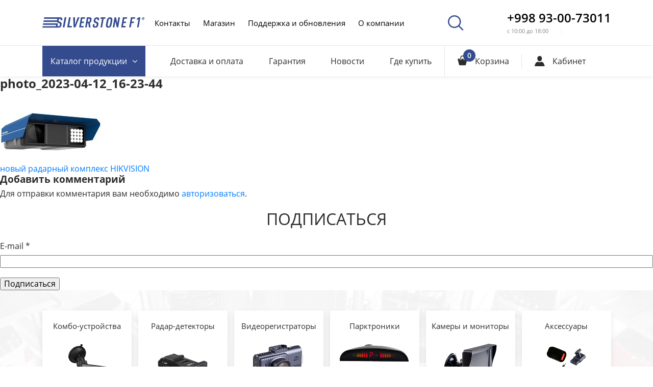

--- FILE ---
content_type: text/html; charset=UTF-8
request_url: https://silverstonef1.uz/novosti/radary-i-kamery-gibdd/novyj-radarnyj-kompleks-hikvision/photo_2023-04-12_16-23-44-5/
body_size: 59881
content:
<!doctype html>
<html lang="ru-RU"
	prefix="og: https://ogp.me/ns#" >
<head>
    <meta charset="UTF-8">
    <meta http-equiv="X-UA-Compatible" content="IE=edge,chrome=1">

    <!-- ADAPTIVITY -->
    <meta name="viewport" content="width=device-width, initial-scale=1.0, shrink-to-fit=no">

    <!-- Chrome, Firefox OS and Opera -->
    <meta name="theme-color" content="#ff9800">

    <!-- Windows Phone -->
    <meta name="msapplication-navbutton-color" content="#ff9800">

    <!-- iOS Safari -->
    <meta name="apple-mobile-web-app-capable" content="yes">
    <meta name="apple-mobile-web-app-status-bar-style" content="black-translucent">
    <meta name="apple-touch-fullscreen" content="yes">

    <link rel="icon" type="image/x-icon" sizes="16x16" href="https://silverstonef1.uz/wp-content/themes/ssf/assets/img/16x16.ico?v=2">
    <link rel="icon" type="image/x-icon" sizes="32x32" href="https://silverstonef1.uz/wp-content/themes/ssf/assets/img/32x32.ico?v=2">
    <link rel="icon" type="image/png" sizes="50x50" href="https://silverstonef1.uz/wp-content/themes/ssf/assets/img/50x50.png?v=2">
    <link rel="icon" type="image/png" sizes="60x60" href="https://silverstonef1.uz/wp-content/themes/ssf/assets/img/60x60.png?v=2">
    <link rel="icon" type="image/png" sizes="72x72" href="https://silverstonef1.uz/wp-content/themes/ssf/assets/img/72x72.png?v=2">
    <link rel="icon" type="image/png" sizes="76x76" href="https://silverstonef1.uz/wp-content/themes/ssf/assets/img/76x76.png?v=2">
    <link rel="icon" type="image/png" sizes="114x114" href="https://silverstonef1.uz/wp-content/themes/ssf/assets/img/114x114.png?v=2">
    <link rel="icon" type="image/png" sizes="120x120" href="https://silverstonef1.uz/wp-content/themes/ssf/assets/img/120x120.png?v=2">
    <link rel="icon" type="image/png" sizes="144x144" href="https://silverstonef1.uz/wp-content/themes/ssf/assets/img/144x144.png?v=2">
    <link rel="icon" type="image/png" sizes="152x152" href="https://silverstonef1.uz/wp-content/themes/ssf/assets/img/152x152.png?v=2">

    <!-- CONFIG -->
    <meta name="format-detection" content="telephone=no">

    <!-- CSS -->
    <!-- <link rel="stylesheet" href="https://silverstonef1.uz/wp-content/themes/ssf/assets/css/main.css"> -->

    <!-- WP_HEAD -->
    <title>photo_2023-04-12_16-23-44 | SilverStone F1</title>

		<!-- All in One SEO 4.1.5.3 -->
		<meta name="robots" content="max-image-preview:large" />
		<meta property="og:locale" content="ru_RU" />
		<meta property="og:site_name" content="SilverStone F1 | Официальный сайт: видеорегистраторы, радар-детекторы, комбо-устройства" />
		<meta property="og:type" content="article" />
		<meta property="og:title" content="photo_2023-04-12_16-23-44 | SilverStone F1" />
		<meta property="article:published_time" content="2023-04-18T11:16:53+00:00" />
		<meta property="article:modified_time" content="2023-04-18T11:16:53+00:00" />
		<meta name="twitter:card" content="summary" />
		<meta name="twitter:domain" content="silverstonef1.uz" />
		<meta name="twitter:title" content="photo_2023-04-12_16-23-44 | SilverStone F1" />
		<script type="application/ld+json" class="aioseo-schema">
			{"@context":"https:\/\/schema.org","@graph":[{"@type":"WebSite","@id":"https:\/\/silverstonef1.uz\/#website","url":"https:\/\/silverstonef1.uz\/","name":"SilverStone F1","description":"\u041e\u0444\u0438\u0446\u0438\u0430\u043b\u044c\u043d\u044b\u0439 \u0441\u0430\u0439\u0442: \u0432\u0438\u0434\u0435\u043e\u0440\u0435\u0433\u0438\u0441\u0442\u0440\u0430\u0442\u043e\u0440\u044b, \u0440\u0430\u0434\u0430\u0440-\u0434\u0435\u0442\u0435\u043a\u0442\u043e\u0440\u044b, \u043a\u043e\u043c\u0431\u043e-\u0443\u0441\u0442\u0440\u043e\u0439\u0441\u0442\u0432\u0430","inLanguage":"ru-RU","publisher":{"@id":"https:\/\/silverstonef1.uz\/#organization"}},{"@type":"Organization","@id":"https:\/\/silverstonef1.uz\/#organization","name":"SilverStone F1","url":"https:\/\/silverstonef1.uz\/"},{"@type":"BreadcrumbList","@id":"https:\/\/silverstonef1.uz\/novosti\/radary-i-kamery-gibdd\/novyj-radarnyj-kompleks-hikvision\/photo_2023-04-12_16-23-44-5\/#breadcrumblist","itemListElement":[{"@type":"ListItem","@id":"https:\/\/silverstonef1.uz\/#listItem","position":1,"item":{"@type":"WebPage","@id":"https:\/\/silverstonef1.uz\/","name":"\u0413\u043b\u0430\u0432\u043d\u0430\u044f","description":"\u041e\u0444\u0438\u0446\u0438\u0430\u043b\u044c\u043d\u044b\u0439 \u0441\u0430\u0439\u0442: \u0432\u0438\u0434\u0435\u043e\u0440\u0435\u0433\u0438\u0441\u0442\u0440\u0430\u0442\u043e\u0440\u044b, \u0440\u0430\u0434\u0430\u0440-\u0434\u0435\u0442\u0435\u043a\u0442\u043e\u0440\u044b, \u043a\u043e\u043c\u0431\u043e-\u0443\u0441\u0442\u0440\u043e\u0439\u0441\u0442\u0432\u0430","url":"https:\/\/silverstonef1.uz\/"},"nextItem":"https:\/\/silverstonef1.uz\/novosti\/radary-i-kamery-gibdd\/novyj-radarnyj-kompleks-hikvision\/photo_2023-04-12_16-23-44-5\/#listItem"},{"@type":"ListItem","@id":"https:\/\/silverstonef1.uz\/novosti\/radary-i-kamery-gibdd\/novyj-radarnyj-kompleks-hikvision\/photo_2023-04-12_16-23-44-5\/#listItem","position":2,"item":{"@type":"WebPage","@id":"https:\/\/silverstonef1.uz\/novosti\/radary-i-kamery-gibdd\/novyj-radarnyj-kompleks-hikvision\/photo_2023-04-12_16-23-44-5\/","name":"photo_2023-04-12_16-23-44","url":"https:\/\/silverstonef1.uz\/novosti\/radary-i-kamery-gibdd\/novyj-radarnyj-kompleks-hikvision\/photo_2023-04-12_16-23-44-5\/"},"previousItem":"https:\/\/silverstonef1.uz\/#listItem"}]},{"@type":"Person","@id":"https:\/\/silverstonef1.uz\/author\/admin\/#author","url":"https:\/\/silverstonef1.uz\/author\/admin\/","name":"admin","image":{"@type":"ImageObject","@id":"https:\/\/silverstonef1.uz\/novosti\/radary-i-kamery-gibdd\/novyj-radarnyj-kompleks-hikvision\/photo_2023-04-12_16-23-44-5\/#authorImage","url":"https:\/\/silverstonef1.uz\/wp-content\/uploads\/2018\/09\/280x178_2-100x100.jpg","width":96,"height":96,"caption":"admin"}},{"@type":"ItemPage","@id":"https:\/\/silverstonef1.uz\/novosti\/radary-i-kamery-gibdd\/novyj-radarnyj-kompleks-hikvision\/photo_2023-04-12_16-23-44-5\/#itempage","url":"https:\/\/silverstonef1.uz\/novosti\/radary-i-kamery-gibdd\/novyj-radarnyj-kompleks-hikvision\/photo_2023-04-12_16-23-44-5\/","name":"photo_2023-04-12_16-23-44 | SilverStone F1","inLanguage":"ru-RU","isPartOf":{"@id":"https:\/\/silverstonef1.uz\/#website"},"breadcrumb":{"@id":"https:\/\/silverstonef1.uz\/novosti\/radary-i-kamery-gibdd\/novyj-radarnyj-kompleks-hikvision\/photo_2023-04-12_16-23-44-5\/#breadcrumblist"},"author":"https:\/\/silverstonef1.uz\/author\/admin\/#author","creator":"https:\/\/silverstonef1.uz\/author\/admin\/#author","datePublished":"2023-04-18T11:16:53+05:00","dateModified":"2023-04-18T11:16:53+05:00"}]}
		</script>
		<!-- All in One SEO -->

<link rel='dns-prefetch' href='//www.google.com' />
<link rel='dns-prefetch' href='//s.w.org' />
<link rel="alternate" type="application/rss+xml" title="SilverStone F1 &raquo; Лента" href="https://silverstonef1.uz/feed/" />
<link rel="alternate" type="application/rss+xml" title="SilverStone F1 &raquo; Лента комментариев" href="https://silverstonef1.uz/comments/feed/" />
<link rel="alternate" type="application/rss+xml" title="SilverStone F1 &raquo; Лента комментариев к &laquo;photo_2023-04-12_16-23-44&raquo;" href="https://silverstonef1.uz/novosti/radary-i-kamery-gibdd/novyj-radarnyj-kompleks-hikvision/photo_2023-04-12_16-23-44-5/feed/" />
<link rel='stylesheet' id='wp-block-library-css'  href='https://silverstonef1.uz/wp-includes/css/dist/block-library/style.min.css?ver=5.8.12' type='text/css' media='all' />
<link rel='stylesheet' id='wc-block-style-css'  href='https://silverstonef1.uz/wp-content/plugins/woocommerce/assets/css/blocks/style.css?ver=3.6.7' type='text/css' media='all' />
<link rel='stylesheet' id='rs-plugin-settings-css'  href='https://silverstonef1.uz/wp-content/plugins/revslider/public/assets/css/settings.css?ver=5.4.5.1' type='text/css' media='all' />
<style id='rs-plugin-settings-inline-css' type='text/css'>
#rs-demo-id {}
</style>
<style id='woocommerce-inline-inline-css' type='text/css'>
.woocommerce form .form-row .required { visibility: visible; }
</style>
<link rel='stylesheet' id='ppress-frontend-css'  href='https://silverstonef1.uz/wp-content/plugins/wp-user-avatar/assets/css/frontend.min.css?ver=3.2.4' type='text/css' media='all' />
<link rel='stylesheet' id='ppress-flatpickr-css'  href='https://silverstonef1.uz/wp-content/plugins/wp-user-avatar/assets/flatpickr/flatpickr.min.css?ver=3.2.4' type='text/css' media='all' />
<link rel='stylesheet' id='ppress-select2-css'  href='https://silverstonef1.uz/wp-content/plugins/wp-user-avatar/assets/select2/select2.min.css?ver=5.8.12' type='text/css' media='all' />
<link rel='stylesheet' id='ssf-style-css'  href='https://silverstonef1.uz/wp-content/themes/ssf/assets/css/expanded.css?ver=1.0' type='text/css' media='all' />
<link rel='stylesheet' id='ssf-additional-style-css'  href='https://silverstonef1.uz/wp-content/themes/ssf/assets/css/additional.css?ver=5.8.12' type='text/css' media='all' />
<link rel='stylesheet' id='repair-style-css'  href='https://silverstonef1.uz/wp-content/themes/ssf/assets/css/repair.css' type='text/css' media='all' />
<script type='text/javascript' src='https://www.google.com/recaptcha/api.js?render=6Lc5Tv0kAAAAAP4CswVm6I9bN1CFcxoLL9e9tHMb' id='g-recaptcha-js-js'></script>
<script type='text/javascript' src='https://silverstonef1.uz/wp-content/themes/ssf/assets/js/jquery-3.2.1.js?ver=3.2.1' id='jquery-js'></script>
<script type='text/javascript' src='https://silverstonef1.uz/wp-content/plugins/revslider/public/assets/js/jquery.themepunch.tools.min.js?ver=5.4.5.1' id='tp-tools-js'></script>
<script type='text/javascript' src='https://silverstonef1.uz/wp-content/plugins/revslider/public/assets/js/jquery.themepunch.revolution.min.js?ver=5.4.5.1' id='revmin-js'></script>
<script type='text/javascript' src='https://silverstonef1.uz/wp-content/plugins/wp-user-avatar/assets/flatpickr/flatpickr.min.js?ver=5.8.12' id='ppress-flatpickr-js'></script>
<script type='text/javascript' src='https://silverstonef1.uz/wp-content/plugins/wp-user-avatar/assets/select2/select2.min.js?ver=5.8.12' id='ppress-select2-js'></script>
<script type='text/javascript' src='https://silverstonef1.uz/wp-includes/js/dist/vendor/regenerator-runtime.min.js?ver=0.13.7' id='regenerator-runtime-js'></script>
<script type='text/javascript' src='https://silverstonef1.uz/wp-includes/js/dist/vendor/wp-polyfill.min.js?ver=3.15.0' id='wp-polyfill-js'></script>
<script type='text/javascript' src='https://silverstonef1.uz/wp-includes/js/dist/hooks.min.js?ver=a7edae857aab69d69fa10d5aef23a5de' id='wp-hooks-js'></script>
<script type='text/javascript' id='wpm-js-extra'>
/* <![CDATA[ */
var wpm = {"ajax_url":"https:\/\/silverstonef1.uz\/wp-admin\/admin-ajax.php","root":"https:\/\/silverstonef1.uz\/wp-json\/","nonce_wp_rest":"37269296d1","nonce_ajax":"a070ee3669"};
/* ]]> */
</script>
<script type='text/javascript' src='https://silverstonef1.uz/wp-content/plugins/woocommerce-google-adwords-conversion-tracking-tag/js/public/wpm-public.p1.min.js?ver=1.34.0' id='wpm-js'></script>
<link rel="https://api.w.org/" href="https://silverstonef1.uz/wp-json/" /><link rel="alternate" type="application/json" href="https://silverstonef1.uz/wp-json/wp/v2/media/11665" /><link rel="EditURI" type="application/rsd+xml" title="RSD" href="https://silverstonef1.uz/xmlrpc.php?rsd" />
<link rel="wlwmanifest" type="application/wlwmanifest+xml" href="https://silverstonef1.uz/wp-includes/wlwmanifest.xml" /> 
<meta name="generator" content="WordPress 5.8.12" />
<meta name="generator" content="WooCommerce 3.6.7" />
<link rel='shortlink' href='https://silverstonef1.uz/?p=11665' />
<link rel="alternate" type="application/json+oembed" href="https://silverstonef1.uz/wp-json/oembed/1.0/embed?url=https%3A%2F%2Fsilverstonef1.uz%2Fnovosti%2Fradary-i-kamery-gibdd%2Fnovyj-radarnyj-kompleks-hikvision%2Fphoto_2023-04-12_16-23-44-5%2F" />
<link rel="alternate" type="text/xml+oembed" href="https://silverstonef1.uz/wp-json/oembed/1.0/embed?url=https%3A%2F%2Fsilverstonef1.uz%2Fnovosti%2Fradary-i-kamery-gibdd%2Fnovyj-radarnyj-kompleks-hikvision%2Fphoto_2023-04-12_16-23-44-5%2F&#038;format=xml" />
	<noscript><style>.woocommerce-product-gallery{ opacity: 1 !important; }</style></noscript>
	
<!-- START Pixel Manager for WooCommerce -->

		<script>

			window.wpmDataLayer = window.wpmDataLayer || {}
			window.wpmDataLayer = Object.assign(window.wpmDataLayer, {"cart":{},"cart_item_keys":{},"orderDeduplication":true,"position":1,"viewItemListTrigger":{"testMode":false,"backgroundColor":"green","opacity":0.5,"repeat":true,"timeout":1000,"threshold":0.80000000000000004},"version":{"number":"1.34.0","pro":false,"eligibleForUpdates":false,"distro":"fms"},"pixels":{"google":{"linker":{"settings":null},"user_id":false,"analytics":{"ga4":{"measurement_id":"G-MFX3GPJQBX","parameters":{},"mp_active":false,"debug_mode":false,"page_load_time_tracking":false},"id_type":"post_id","eec":false}}},"shop":{"list_name":"","list_id":"","page_type":"","currency":"UZS","cookie_consent_mgmt":{"explicit_consent":false},"selectors":{"addToCart":[],"beginCheckout":[]}},"general":{"variationsOutput":true,"userLoggedIn":false,"scrollTrackingThresholds":[],"pageId":11665,"excludeDomains":[],"server2server":{"active":false,"ipExcludeList":[]}}})

		</script>

		
<!-- END Pixel Manager for WooCommerce -->
<meta name="generator" content="Powered by Slider Revolution 5.4.5.1 - responsive, Mobile-Friendly Slider Plugin for WordPress with comfortable drag and drop interface." />
<script type="text/javascript">function setREVStartSize(e){
				try{ var i=jQuery(window).width(),t=9999,r=0,n=0,l=0,f=0,s=0,h=0;					
					if(e.responsiveLevels&&(jQuery.each(e.responsiveLevels,function(e,f){f>i&&(t=r=f,l=e),i>f&&f>r&&(r=f,n=e)}),t>r&&(l=n)),f=e.gridheight[l]||e.gridheight[0]||e.gridheight,s=e.gridwidth[l]||e.gridwidth[0]||e.gridwidth,h=i/s,h=h>1?1:h,f=Math.round(h*f),"fullscreen"==e.sliderLayout){var u=(e.c.width(),jQuery(window).height());if(void 0!=e.fullScreenOffsetContainer){var c=e.fullScreenOffsetContainer.split(",");if (c) jQuery.each(c,function(e,i){u=jQuery(i).length>0?u-jQuery(i).outerHeight(!0):u}),e.fullScreenOffset.split("%").length>1&&void 0!=e.fullScreenOffset&&e.fullScreenOffset.length>0?u-=jQuery(window).height()*parseInt(e.fullScreenOffset,0)/100:void 0!=e.fullScreenOffset&&e.fullScreenOffset.length>0&&(u-=parseInt(e.fullScreenOffset,0))}f=u}else void 0!=e.minHeight&&f<e.minHeight&&(f=e.minHeight);e.c.closest(".rev_slider_wrapper").css({height:f})					
				}catch(d){console.log("Failure at Presize of Slider:"+d)}
			};</script>
    <!-- END WP_HEAD -->
</head>

<body data-rsssl=1 class="attachment attachment-template-default single single-attachment postid-11665 attachmentid-11665 attachment-jpeg woocommerce-no-js woocommerce-active">

<header class="page-header">
    <div class="page-header__top-part">
        <div class="container">
            <div class="page-header__top-row">
                <a href="javascript:;" data-toggle="modal" data-target="#search-popup" class="page-header__search only-mobile"><i class="icon-search"></i></a>

                <a href="https://silverstonef1.uz" class="page-header__logo">
                    <img src="https://silverstonef1.uz/wp-content/themes/ssf/assets/img/main-logo-blue.svg" alt="" class="main-logo">
                    <img src="https://silverstonef1.uz/wp-content/themes/ssf/assets/img/tablet-logo.svg" alt="" class="tablet-logo">
                </a>

                <a href="javascript:;" class="page-header__menu-toggle" id="menu-toggle"><span></span></a>

                <div class="page-header__menu" id="header-menu">
                    <div class="inner-flex">
                        <div class="page-header__top-nav">
                            <div class="mobile-caption">Меню</div>
                            <ul id="menu-top_menu" class="menu"><li id="menu-item-36" class="menu-item menu-item-type-post_type menu-item-object-page menu-item-36"><a href="https://silverstonef1.uz/kompaniya/">Контакты</a></li>
<li id="menu-item-28" class="menu-item menu-item-type-post_type menu-item-object-page menu-item-home menu-item-28"><a href="https://silverstonef1.uz/">Магазин</a></li>
<li id="menu-item-35" class="menu-item menu-item-type-post_type menu-item-object-page menu-item-35"><a href="https://silverstonef1.uz/update/">Поддержка и обновления</a></li>
<li id="menu-item-11630" class="menu-item menu-item-type-post_type menu-item-object-page menu-item-11630"><a href="https://silverstonef1.uz/o-kompanii/">О компании</a></li>
<li id="menu-item-383" class="become-partner menu-item menu-item-type-post_type menu-item-object-page menu-item-383"><a href="https://silverstonef1.uz/opt/">Стать партнером</a></li>
</ul>                        </div>

                        <div class="page-header__mobile-nav">
                            <ul id="menu-mob_1" class="menu"><li id="menu-item-364" class="menu-item menu-item-type-post_type menu-item-object-page menu-item-364"><a href="https://silverstonef1.uz/oplata-i-dostavka/">Доставка и оплата</a></li>
<li id="menu-item-365" class="menu-item menu-item-type-post_type menu-item-object-page menu-item-365"><a href="https://silverstonef1.uz/garantiya/">Гарантия</a></li>
<li id="menu-item-363" class="menu-item menu-item-type-post_type menu-item-object-page menu-item-363"><a href="https://silverstonef1.uz/adresa-magazin-partnerov/">Где купить</a></li>
</ul>                        </div>

                        <div class="page-header__mobile-user">

                            
                            <a class="page-header__login-button" data-toggle="modal" data-target="#auth-popup" href="javascript:;">
                                <i class="icon-user-2"></i>
                                <span>Кабинет</span>
                            </a>

                                                    </div>

                        <a data-toggle="modal" data-target="#search-popup" href="javascript:;" class="page-header__search"><i class="icon-search"></i></a>

                        <div class="page-header__tel-block">
                            <a href="tel:998930073011" class="tel-link">+998 93-00-73011</a>

                            <div class="opt-list">
                                <div class="item">с 10:00 до 18:00</div>
                            </div>
                        </div>

                        <!-- <a href="https://silverstonef1.uz/opt/" target="_blank" class="btn brand-btn page-header__become-partner">Стать партнером</a> -->
                    </div>
                </div>
            </div>
        </div>
    </div>

    <div class="page-header__bottom-part">
        <div class="container">
            <div class="page-header__bottom-row">
                <div class="page-header__bottom-nav">
                    <ul id="menu-shop_menu" class="menu"><li id="menu-item-67" class="blue-link menu-item menu-item-type-post_type menu-item-object-page menu-item-home menu-item-has-children menu-item-67"><a data-toggle="dropdown-toggle" href="javascript:;"><span>Каталог<span class="hidden-mobile"> продукции</span></span><i class="icon-chevron"></i></a>
<ul class="dropdown-menu page-header__dropdown">
	<li id="menu-item-70" class="menu-item menu-item-type-taxonomy menu-item-object-product_cat menu-item-70"><a href="https://silverstonef1.uz/product-category/kombo-ustrojstva/"><i class="icon-kombo"></i><span>Комбо-устройства</span></a></li>
	<li id="menu-item-74" class="menu-item menu-item-type-taxonomy menu-item-object-product_cat menu-item-74"><a href="https://silverstonef1.uz/product-category/radar-detektory/"><i class="icon-radar"></i><span>Радар-детекторы</span></a></li>
	<li id="menu-item-68" class="menu-item menu-item-type-taxonomy menu-item-object-product_cat menu-item-68"><a href="https://silverstonef1.uz/product-category/videoregistratory/"><i class="icon-video-reg"></i><span>Видеорегистраторы</span></a></li>
	<li id="menu-item-73" class="menu-item menu-item-type-taxonomy menu-item-object-product_cat menu-item-73"><a href="https://silverstonef1.uz/product-category/parktroniki/"><i class="icon-park-radar"></i><span>Парктроники</span></a></li>
	<li id="menu-item-69" class="menu-item menu-item-type-taxonomy menu-item-object-product_cat menu-item-69"><a href="https://silverstonef1.uz/product-category/kamery-i-monitory/"><i class="icon-car-sensors"></i><span>Камеры и мониторы</span></a></li>
	<li id="menu-item-1080" class="menu-item menu-item-type-taxonomy menu-item-object-product_cat menu-item-1080"><a href="https://silverstonef1.uz/product-category/aksessuary/"><i class="icon-battery"></i><span>Аксессуары</span></a></li>
	<li id="menu-item-7000" class="menu-item menu-item-type-taxonomy menu-item-object-product_cat menu-item-7000"><a href="https://silverstonef1.uz/product-category/ucenka/"><i class="icon-percent"></i><span>Уценка</span></a></li>
</ul>
</li>
<li id="menu-item-88" class="menu-item menu-item-type-post_type menu-item-object-page menu-item-88"><a href="https://silverstonef1.uz/oplata-i-dostavka/">Доставка и оплата</a></li>
<li id="menu-item-87" class="menu-item menu-item-type-post_type menu-item-object-page menu-item-87"><a href="https://silverstonef1.uz/garantiya/">Гарантия</a></li>
<li id="menu-item-493" class="menu-item menu-item-type-post_type_archive menu-item-object-news menu-item-493"><a href="https://silverstonef1.uz/novosti/">Новости</a></li>
<li id="menu-item-86" class="menu-item menu-item-type-post_type menu-item-object-page menu-item-86"><a href="https://silverstonef1.uz/adresa-magazin-partnerov/">Где купить</a></li>
</ul>                </div>


                <div class="page-header__cart-wrap">
                    <a href="https://silverstonef1.uz/cart/" class="page-header__cart">
								<span class="ico-wrap">
									<i class="icon-cart"></i>

									<span class="count cart_items_quantity">0</span>
								</span>

                        <span class="caption">Корзина</span>
                    </a>
                </div>

                
                    <div class="page-header__user">
                        <a class="page-header__login-button" data-toggle="modal" data-target="#auth-popup" href="javascript:;">
                            <i class="icon-user-2"></i>
                            <span>Кабинет</span>
                        </a>
                    </div>

                
            </div>
        </div>
    </div>

</header>

<div class="popup-block" id="search-popup">
    <div class="popup-block__overlay search-popup__popup-overlay">
        <div class="popup-block__popup search-popup">
            <div class="inner-content">
                <a href="javascript:;" data-toggle="dismiss" class="popup-block__close"></a>

                <div class="search-popup__main-title">Поиск</div>

                <div class="search-popup__main-wrapper" id="search-popup-wrapper">

                    <form action="/" method="get">
                        <input type="text" class="text-input" name="s" placeholder="Введите ваш запрос, например “HYBRID UNO”" required autocomplete="off">
                        <input type="hidden" name="post_type" value="product">
                        <button type="submit" class="search-button"><i class="icon-search"></i></button>
                    </form>


                    <div class="search-popup__search-dropdown" id="main-search-dropdown">
                        <ul class="customScrollbar" id="search-result-list">
<!--                            <li>-->
<!--                                <span class="img-wrapper"><img src="--><!--/assets/img/video-reg.png" alt=""></span>-->
<!--                                <span class="name"><span class="marked">Ко</span>мбо-устройство SilverStone F1 HYBRID UNO A12</span>-->
<!--                            </li>-->
<!--                            <li>-->
<!--                                <span class="img-wrapper"><img src="--><!--/assets/img/video-reg.png" alt=""></span>-->
<!--                                <span class="name"><span class="marked">Ко</span>мбо-устройство SilverStone F1 HYBRID UNO A12</span>-->
<!--                            </li>-->
<!--                            <li>-->
<!--                                <span class="img-wrapper"><img src="--><!--/assets/img/video-reg.png" alt=""></span>-->
<!--                                <span class="name"><span class="marked">Ко</span>мбо-устройство SilverStone F1 HYBRID UNO A12</span>-->
<!--                            </li>-->
<!--                            <li>-->
<!--                                <span class="img-wrapper"><img src="--><!--/assets/img/video-reg.png" alt=""></span>-->
<!--                                <span class="name"><span class="marked">Ко</span>мбо-устройство SilverStone F1 HYBRID UNO A12</span>-->
<!--                            </li>-->
<!--                            <li>-->
<!--                                <span class="img-wrapper"><img src="--><!--/assets/img/video-reg.png" alt=""></span>-->
<!--                                <span class="name"><span class="marked">Ко</span>мбо-устройство SilverStone F1 HYBRID UNO A12</span>-->
<!--                            </li>-->
                        </ul>

                        <a href="javascript:;" class="search-dropdown-close" id="main-search-dropdown-close">
                            <span class="close-text">Закрыть поиск</span>
                            <i class="icon-chevron"></i>
                        </a>
                    </div>
                </div>

                <div class="search-popup__mobile-placeholder">Введите ваш запрос, например <a href="#">каталог продукции</a></div>
            </div>
        </div>
    </div>
</div>
	<div id="primary" class="content-area">
		<main id="main" class="site-main">

		
<article id="post-11665" class="post-11665 attachment type-attachment status-inherit hentry">
	<header class="entry-header">
		<h1 class="entry-title">photo_2023-04-12_16-23-44</h1>	</header><!-- .entry-header -->

	
	<div class="entry-content">
		<p class="attachment"><a href='https://silverstonef1.uz/wp-content/uploads/2023/04/photo_2023-04-12_16-23-44-1.jpg'><img width="200" height="120" src="https://silverstonef1.uz/wp-content/uploads/2023/04/photo_2023-04-12_16-23-44-1.jpg" class="attachment-medium size-medium" alt="" loading="lazy" /></a></p>
	</div><!-- .entry-content -->

	<footer class="entry-footer">
			</footer><!-- .entry-footer -->
</article><!-- #post-11665 -->

	<nav class="navigation post-navigation" role="navigation" aria-label="Записи">
		<h2 class="screen-reader-text">Навигация по записям</h2>
		<div class="nav-links"><div class="nav-previous"><a href="https://silverstonef1.uz/novosti/radary-i-kamery-gibdd/novyj-radarnyj-kompleks-hikvision/" rel="prev">новый радарный комплекс HIKVISION</a></div></div>
	</nav>
<div id="comments" class="comments-area">

		<div id="respond" class="comment-respond">
		<h3 id="reply-title" class="comment-reply-title">Добавить комментарий <small><a rel="nofollow" id="cancel-comment-reply-link" href="/novosti/radary-i-kamery-gibdd/novyj-radarnyj-kompleks-hikvision/photo_2023-04-12_16-23-44-5/#respond" style="display:none;">Отменить ответ</a></small></h3><p class="must-log-in">Для отправки комментария вам необходимо <a href="https://silverstonef1.uz/wp-login.php?redirect_to=https%3A%2F%2Fsilverstonef1.uz%2Fnovosti%2Fradary-i-kamery-gibdd%2Fnovyj-radarnyj-kompleks-hikvision%2Fphoto_2023-04-12_16-23-44-5%2F">авторизоваться</a>.</p>	</div><!-- #respond -->
	
</div><!-- #comments -->

		</main><!-- #main -->
	</div><!-- #primary -->


<aside id="secondary" class="widget-area">
	<aside id="unisender_subscribe_form-2" class="widget unisender_form"><h2 class="widget-title">Подписаться</h2><form name="unisender_subscribe_form-2" method="POST" id="unisender_subscribe_form"><input type="hidden" name="action" value="unisenderSubscribe"><label for="email">E-mail<span class="required"> *</span></label><br><input type="email" name="email" id="email" placeholder=""required="required"><br><br><input type="submit" value="Подписаться"><img src="https://silverstonef1.uz/wp-admin/images/spinner.gif" style="margin-left: 10px; display: none;"></form></aside></aside><!-- #secondary -->


<div class="pre-footer">
    <div class="container">

        
        <div class="pre-footer__categories-list">

            
            <a href="https://silverstonef1.uz/product-category/kombo-ustrojstva/" class="pre-footer__category-item">
                <span class="name">Комбо-устройства</span>

                <span class="item-img">
                    <img src="https://silverstonef1.uz/wp-content/uploads/2019/10/sbot_01_04cat.jpg" alt="Комбо-устройства" />                </span>
            </a>

            
            <a href="https://silverstonef1.uz/product-category/radar-detektory/" class="pre-footer__category-item">
                <span class="name">Радар-детекторы</span>

                <span class="item-img">
                    <img src="https://silverstonef1.uz/wp-content/uploads/2021/01/sochipro_01_mm.jpg" alt="Радар-детекторы" />                </span>
            </a>

            
            <a href="https://silverstonef1.uz/product-category/videoregistratory/" class="pre-footer__category-item">
                <span class="name">Видеорегистраторы</span>

                <span class="item-img">
                    <img src="https://silverstonef1.uz/wp-content/uploads/2021/01/sc01_mm.jpg" alt="Видеорегистраторы" />                </span>
            </a>

            
            <a href="https://silverstonef1.uz/product-category/parktroniki/" class="pre-footer__category-item">
                <span class="name">Парктроники</span>

                <span class="item-img">
                    <img src="https://silverstonef1.uz/wp-content/uploads/2018/08/park-radars.png" alt="Парктроники" />                </span>
            </a>

            
            <a href="https://silverstonef1.uz/product-category/kamery-i-monitory/" class="pre-footer__category-item">
                <span class="name">Камеры и мониторы</span>

                <span class="item-img">
                    <img src="https://silverstonef1.uz/wp-content/uploads/2018/08/monitors.png" alt="Камеры и мониторы" />                </span>
            </a>

            
            <a href="https://silverstonef1.uz/product-category/aksessuary/" class="pre-footer__category-item">
                <span class="name">Аксессуары</span>

                <span class="item-img">
                    <img src="https://silverstonef1.uz/wp-content/uploads/2020/04/acs.jpg" alt="Аксессуары" />                </span>
            </a>

            
        </div>

        
        <div class="pre-footer__text-row">
            <div class="col">
                <p align="justify">На Узбекском рынке SilverStone F1 присутствует с 2015 года. Одно из основных направлений компании в настоящее время, это разработка и производство радар-детекторов (антирадаров), видеорегистраторов и комбо-устройств.</p><p align="justify">Инженеры компании проводят испытания всех устройств SilverStone F1 на дорогах России и стран СНГ. И только после этого лучшие и оптимальные модели, которые прошли все тесты, запускаются в производство.</p>            </div>
            <div class="col">
                <p align="justify">Все радар-детекторы, видеорегистраторы и комбо-устройства проходят обязательную сертификацию в Федеральном агентстве по техническому регулированию и метрологии.</p><p align="justify">На сегодняшний день компания SilverStone F1 вкладывает значительные средства в максимально быструю адаптацию продукции к Узбекскому рынку. Это в первую очередь разработка программного обеспечения для устройств SilverStone F1.</p>            </div>
        </div>
    </div>
</div>


<footer class="page-footer">
    <div class="container">
        <div class="page-footer__row">
            <div class="page-footer__left">
                <div class="footer-logo"><img src="https://silverstonef1.uz/wp-content/themes/ssf/assets/img/main-logo-all-white.svg" alt=""></div>
                <div class="page-footer__promo-text">
                    <p align=justify>На протяжении 15 лет компания SilverStone F1 производит высококачественные радар-детекторы и видеорегистраторы на крупнейших заводах Южной Кореи.
<p align=justify>
SilverStone F1 занимает лидирующие позиции на Российском и Узбекском рынке.                </div>
            </div>

            <div class="page-footer__col">
                <div class="title">Способы оплаты</div>

                <ul class="page-footer__pay-options-list">
                    <li>VISA</li>
                    <li>HUMO</li>
                    <li>UZCARD</li>
                </ul>
            </div>
            <div class="page-footer__col">
                <div class="title">Частые вопросы</div>
                <ul id="menu-footer_menu" class="menu"><li id="menu-item-243" class="menu-item menu-item-type-post_type menu-item-object-page menu-item-243"><a href="https://silverstonef1.uz/adresa-magazin-partnerov/">Где купить</a></li>
<li id="menu-item-244" class="menu-item menu-item-type-post_type menu-item-object-page menu-item-244"><a href="https://silverstonef1.uz/oplata-i-dostavka/">Доставка и оплата</a></li>
<li id="menu-item-245" class="menu-item menu-item-type-post_type menu-item-object-page menu-item-245"><a href="https://silverstonef1.uz/update/">Поддержка и обновления</a></li>
<li id="menu-item-246" class="menu-item menu-item-type-post_type menu-item-object-page menu-item-246"><a href="https://silverstonef1.uz/garantiya/">Гарантия</a></li>
</ul>            </div>
            <div class="page-footer__col">
                <div class="title">Контакты</div>
                <a class="page-footer__tel" href="tel:998930073011" class="tel-link">+998 93-00-73011</a>
                <ul class="page-footer__social">


                    <li>
                        <a href="http://vk.com/club68667886">
                            <i class="icon-vk"></i>
                        </a>
                    </li>

                    <li>
                        <a href="https://www.youtube.com/channel/UC2DYKfd4O7N85yy6x81SC4A">
                            <i class="icon-youtube"></i>
                        </a>
                    </li>

                    <li>
                        <a href="https://t.me/ssf1_uz">
                            <span class="icon-wrap"><img src="https://silverstonef1.uz/wp-content/themes/ssf/assets/img/icons/telegram.svg" alt=""></span>
                        </a>
                    </li>


                </ul>
            </div>
        </div>
        <div class="page-footer__developed-by">
            <a href="http://gwp-social.ru">Разработано GWP</a>
        </div>

    <div class="page-footer__copyright">
        <div class="container">
            <div class="copyright__inner">Copyright © 2008-2023, Silverstone F1. Все права защищены.</div>
            <a href="#" class="page-footer__agree-link">Политика конфиденциальности</a>
        </div>
    </div>
</footer>


<div class="popup-block" id="purchase-repair-modal">
    <div class="popup-block__overlay">
        <div class="popup-block__popup reviews__popup">
            <div class="inner-content">
                <a href="javascript:;" data-toggle="dismiss" class="popup-block__close"></a>

                <div class="popup-block__title">Оплатить ремонт</div>

                <form id="purchase-repair_form" class="popup-block__reviews-form" action="https://silverstonef1.uz/novosti/radary-i-kamery-gibdd/novyj-radarnyj-kompleks-hikvision/photo_2023-04-12_16-23-44-5/" method="post">
                    <div class="input-col">
                        <label for="purchase-repair-sum">Сумма платежа*</label>
                        <div class="input-wrapper">
                            <input type="number" class="text-input" id="purchase-repair-sum" name="sum" required>
                        </div>
                    </div>

                    <div class="input-col">
                        <label for="purchase-repair-order">№ Номер заказа*</label>
                        <div class="input-wrapper">
                            <input type="number" class="text-input" id="purchase-repair-order" name="order" required>
                        </div>
                    </div>

                    <div class="input-col">
                        <label for="purchase-repair-name">Имя*</label>
                        <div class="input-wrapper">
                            <input type="text" class="text-input" id="purchase-repair-name" name="ssf_name" required>
                        </div>
                    </div>

                    <div class="input-col">
                        <label for="purchase-repair-email">Email*</label>
                        <div class="input-wrapper">
                            <input type="email" class="text-input" id="purchase-repair-email" name="ssf1_email" required>
                        </div>
                    </div>

                    <div class="input-col">
                        <label for="purchase-repair-comment">Комментарии</label>

                        <div class="input-wrapper">
                            <textarea class="textarea-input" id="purchase-repair-comment" name="comment"></textarea>
                        </div>
                    </div>

                    <input type="hidden" id="purchase_repair_nonce" name="purchase_repair_nonce" value="f5513dae67" /><input type="hidden" name="_wp_http_referer" value="/novosti/radary-i-kamery-gibdd/novyj-radarnyj-kompleks-hikvision/photo_2023-04-12_16-23-44-5/" /><input type="hidden" name="action" value="purchase_repair" /><input type="hidden" name="g_recaptcha_response" class="g-recaptcha-purchase_repair" id="g-recaptcha-response">                    <button type="submit" class="btn submit-button">Оплатить ремонт</button>
                </form>
            </div>
        </div>
    </div>
</div>


<!--<div class="modal" id="modal-id-1">-->
<!--	<div class="modal-content">-->
<!--		<button class="modal-close" data-target-modal-id="1">-->
<!--			<svg width="20px" height="20px" x="0px" y="0px" viewBox="0 0 47.971 47.971">-->
<!--				<path d="M28.228,23.986L47.092,5.122c1.172-1.171,1.172-3.071,0-4.242c-1.172-1.172-3.07-1.172-4.242,0L23.986,19.744L5.121,0.88-->
<!--					c-1.172-1.172-3.07-1.172-4.242,0c-1.172,1.171-1.172,3.071,0,4.242l18.865,18.864L0.879,42.85c-1.172,1.171-1.172,3.071,0,4.242-->
<!--					C1.465,47.677,2.233,47.97,3,47.97s1.535-0.293,2.121-0.879l18.865-18.864L42.85,47.091c0.586,0.586,1.354,0.879,2.121,0.879-->
<!--					s1.535-0.293,2.121-0.879c1.172-1.171,1.172-3.071,0-4.242L28.228,23.986z"/>-->
<!--			</svg>-->
<!--		</button>-->
<!---->
<!--        <form class="purchase-repair__form" action="--><!--" method="POST">-->
<!--            --><!--			<input name="sum" type="text" placeholder="Сумма платежа">-->
<!--			<input name="order" type="text" placeholder="№ Номер заказа">-->
<!--			<input name="ssf_name" type="text" placeholder="Имя">-->
<!--			<input name="ssf1_email" type="email" placeholder="Email">-->
<!--			<textarea name="comment" placeholder="Комментарии"></textarea>-->
<!---->
<!--			<div class="button-wrapper">-->
<!--				<input class="btn submit-button" type="submit" value="Оплатить ремонт">-->
<!--			</div>-->
<!--		</form>-->
<!--	</div>-->
<!--</div>-->

<!-- Chatra {literal} -->
<script>
    (function(d, w, c) {
        w.ChatraID = '2jDDnjKCCuoRQdmQ4';
        var s = d.createElement('script');
        w[c] = w[c] || function() {
            (w[c].q = w[c].q || []).push(arguments);
        };
        s.async = true;
        s.src = 'https://call.chatra.io/chatra.js';
        if (d.head) d.head.appendChild(s);
    })(document, window, 'Chatra');
</script>
<!-- /Chatra {/literal} --><div class="popup-block login-popup__popup-block" id="auth-popup">
    <div class="popup-block__overlay login-popup__popup-overlay">
        <div class="popup-block__popup login-popup">
            <div class="inner-content">
                <a href="javascript:;" data-toggle="dismiss" class="popup-block__close"></a>

                <div class="login-popup__top-tabs">
                    <a href="javascript:;" data-toggle="tab" data-target="#auth-reg" class="login-popup__tab-item">
                        <span>Регистрация</span>
                    </a>

                    <a href="javascript:;" data-toggle="tab" data-target="#auth-login" class="login-popup__tab-item active">
                        <span>Вход</span>
                    </a>
                </div>

                <div class="login-popup__tabs-content-wrap">
                    <div class="login-popup__tab-pane" id="auth-reg">
                        <div class="inner-content">
                            <div class="login-popup__form-title">Регистрация</div>

                            <form class="login-popup__form" id="ssf_ajax_register_form">
                                <div class="input-col">
                                    <label for="auth-reg-name">Имя:</label>

                                    <div class="input-wrapper with-addon">
                                        <input name="ssf_username" type="text" class="text-input" id="auth-reg-name">
                                        <div class="input-addon"><i class="icon-user"></i></div>
                                    </div>
                                </div>

                                <div class="input-col">
                                    <label for="auth-reg-email">E-mail:</label>

                                    <div class="input-wrapper with-addon">
                                        <input name="ssf_email" type="email" class="text-input" id="auth-reg-email" required>
                                        <div class="input-addon"><i class="icon-email"></i></div>
                                    </div>
                                </div>

                                <div class="input-col">
                                    <label for="auth-reg-tel">Телефон:</label>

                                    <div class="input-wrapper with-addon">
                                        <input name="ssf_tel" type="tel" class="text-input" id="auth-reg-tel">
                                        <div class="input-addon"><i class="icon-form-tel"></i></div>
                                    </div>
                                </div>

                                <div class="input-col">
                                    <label for="auth-reg-password">Пароль:</label>

                                    <div class="input-wrapper with-addon">
                                        <input name="ssf_password" type="password" class="text-input" id="auth-reg-password" required>
                                        <div class="input-addon"><i class="icon-lock"></i></div>
                                    </div>
                                </div>

                                <div class="input-col">
                                    <label for="auth-reg-password-2">Повторите пароль:</label>

                                    <div class="input-wrapper">
                                        <input name="ssf_password_confirm" type="password" class="text-input" id="auth-reg-password-2" required>
                                    </div>
                                </div>

                                <div class="input-col ajax-error-message" style="color:red;display: none" >
                                    <label for="auth-reg-password-2" style="color:red;">Ошибка:</label>

                                    <p style="font-size: 14px; padding-left: 10px;"></p>
                                </div>

                                <div class="checkbox-wrapper">
                                    <input type="checkbox" checked id="auth-reg-agree">
                                    <label for="auth-reg-agree">Согласен с <a href="#">политикой обработки персональных данных</a></label>
                                </div>

                                <button name="ssf_ajax_registration" type="submit" value="register" class="btn login-popup__submit ssf_ajax_login_registration_submit">Зарегистрироваться</button>

                                <input type="hidden" id="ssf_ajax_registration_nonce" name="ssf_ajax_registration_nonce" value="79a70f8b3f" /><input type="hidden" name="_wp_http_referer" value="/novosti/radary-i-kamery-gibdd/novyj-radarnyj-kompleks-hikvision/photo_2023-04-12_16-23-44-5/" />
                            </form>
                        </div>
                    </div>

                    <div class="login-popup__tab-pane active" id="auth-login">
                        <div class="inner-content">
                            <div class="login-popup__form-title">Вход</div>

                            <form class="login-popup__form" method="POST" id="ssf_ajax_login_form">
                                <div class="input-col">
                                    <label for="auth-login-email">E-mail:</label>

                                    <div class="input-wrapper with-addon">
                                        <input type="email" name="ssf_username" class="text-input" id="auth-login-email" required>
                                        <div class="input-addon"><i class="icon-email"></i></div>
                                    </div>
                                </div>

                                <div class="input-col">
                                    <label for="auth-login-password">Пароль:</label>

                                    <div class="input-wrapper with-addon">
                                        <input type="password" name="ssf_password" class="text-input" id="auth-login-password" required>
                                        <div class="input-addon"><i class="icon-lock"></i></div>
                                    </div>
                                </div>

                                <div class="input-col ajax-error-message" style="color:red;display: none" >
                                    <label for="auth-reg-password-2" style="color:red;">Ошибка:</label>

                                    <p style="font-size: 14px; padding-left: 10px;"></p>
                                </div>
                                <a class="text-link" href="https://silverstonef1.uz/my-account/lost-password/">
                                    Забыли пароль?
                                </a>
                                <div class="checkbox-wrapper">
                                    <input type="checkbox" checked id="auth-login-agree">
                                    <label for="auth-login-agree">Запомнить меня</a></label>
                                </div>

                                <button type="submit" class="btn login-popup__submit ssf_ajax_login_registration_submit">Вход</button>

                                <input type="hidden" id="ssf_ajax_login_nonce" name="ssf_ajax_login_nonce" value="79a70f8b3f" /><input type="hidden" name="_wp_http_referer" value="/novosti/radary-i-kamery-gibdd/novyj-radarnyj-kompleks-hikvision/photo_2023-04-12_16-23-44-5/" />
                            </form>
                        </div>
                    </div>
                </div>
            </div>
        </div>
    </div>
</div>	<script type="text/javascript">
		var c = document.body.className;
		c = c.replace(/woocommerce-no-js/, 'woocommerce-js');
		document.body.className = c;
	</script>
	<link rel='stylesheet' id='unisender-css'  href='https://silverstonef1.uz/wp-content/plugins/unisender-integration/css/unisender.css?ver=5.8.12' type='text/css' media='all' />
<link rel='stylesheet' id='unisender_datetime-css'  href='https://silverstonef1.uz/wp-content/plugins/unisender-integration//css/jquery.datetimepicker.css?ver=5.8.12' type='text/css' media='all' />
<script type='text/javascript' src='https://silverstonef1.uz/wp-content/plugins/woocommerce/assets/js/jquery-blockui/jquery.blockUI.min.js?ver=2.70' id='jquery-blockui-js'></script>
<script type='text/javascript' id='wc-add-to-cart-js-extra'>
/* <![CDATA[ */
var wc_add_to_cart_params = {"ajax_url":"\/wp-admin\/admin-ajax.php","wc_ajax_url":"\/?wc-ajax=%%endpoint%%","i18n_view_cart":"\u041f\u0440\u043e\u0441\u043c\u043e\u0442\u0440 \u043a\u043e\u0440\u0437\u0438\u043d\u044b","cart_url":"https:\/\/silverstonef1.uz\/cart\/","is_cart":"","cart_redirect_after_add":"no"};
/* ]]> */
</script>
<script type='text/javascript' src='https://silverstonef1.uz/wp-content/plugins/woocommerce/assets/js/frontend/add-to-cart.min.js?ver=3.6.7' id='wc-add-to-cart-js'></script>
<script type='text/javascript' src='https://silverstonef1.uz/wp-content/plugins/woocommerce/assets/js/js-cookie/js.cookie.min.js?ver=2.1.4' id='js-cookie-js'></script>
<script type='text/javascript' id='woocommerce-js-extra'>
/* <![CDATA[ */
var woocommerce_params = {"ajax_url":"\/wp-admin\/admin-ajax.php","wc_ajax_url":"\/?wc-ajax=%%endpoint%%"};
/* ]]> */
</script>
<script type='text/javascript' src='https://silverstonef1.uz/wp-content/plugins/woocommerce/assets/js/frontend/woocommerce.min.js?ver=3.6.7' id='woocommerce-js'></script>
<script type='text/javascript' id='wc-cart-fragments-js-extra'>
/* <![CDATA[ */
var wc_cart_fragments_params = {"ajax_url":"\/wp-admin\/admin-ajax.php","wc_ajax_url":"\/?wc-ajax=%%endpoint%%","cart_hash_key":"wc_cart_hash_4a303c9991d95ad034c3e18d87fd93b6","fragment_name":"wc_fragments_4a303c9991d95ad034c3e18d87fd93b6","request_timeout":"5000"};
/* ]]> */
</script>
<script type='text/javascript' src='https://silverstonef1.uz/wp-content/plugins/woocommerce/assets/js/frontend/cart-fragments.min.js?ver=3.6.7' id='wc-cart-fragments-js'></script>
<script type='text/javascript' id='ppress-frontend-script-js-extra'>
/* <![CDATA[ */
var pp_ajax_form = {"ajaxurl":"https:\/\/silverstonef1.uz\/wp-admin\/admin-ajax.php","confirm_delete":"Are you sure?","deleting_text":"Deleting...","deleting_error":"An error occurred. Please try again.","nonce":"20d08044a9","disable_ajax_form":"false"};
/* ]]> */
</script>
<script type='text/javascript' src='https://silverstonef1.uz/wp-content/plugins/wp-user-avatar/assets/js/frontend.min.js?ver=3.2.4' id='ppress-frontend-script-js'></script>
<script type='text/javascript' src='https://silverstonef1.uz/wp-content/themes/ssf/assets/js/plugins.min.js' id='plugins.min-js'></script>
<script type='text/javascript' id='scripts.min-js-extra'>
/* <![CDATA[ */
var ssfData = {"ajaxUrl":"https:\/\/silverstonef1.uz\/wp-admin\/admin-ajax.php"};
/* ]]> */
</script>
<script type='text/javascript' src='https://silverstonef1.uz/wp-content/themes/ssf/assets/js/scripts.min.js' id='scripts.min-js'></script>
<script type='text/javascript' src='https://silverstonef1.uz/wp-content/themes/ssf/js/custom.js' id='custom-js-js'></script>
<script type='text/javascript' src='https://silverstonef1.uz/wp-content/themes/ssf/js/ajax-comment.js' id='ajax-comment-js'></script>
<script type='text/javascript' src='https://silverstonef1.uz/wp-content/themes/ssf/js/navigation.js?ver=20151215' id='ssf-navigation-js'></script>
<script type='text/javascript' src='https://silverstonef1.uz/wp-content/themes/ssf/js/skip-link-focus-fix.js?ver=20151215' id='ssf-skip-link-focus-fix-js'></script>
<script type='text/javascript' src='https://silverstonef1.uz/wp-content/themes/ssf/assets/js/repair.js' id='repair-js-js'></script>
<script type='text/javascript' id='live-search-js-extra'>
/* <![CDATA[ */
var liveSearch = {"nonce":"cc10c3ffc7","action":"get_product_for_live_search"};
/* ]]> */
</script>
<script type='text/javascript' src='https://silverstonef1.uz/wp-content/themes/ssf/js/live-search.js' id='live-search-js'></script>
<script type='text/javascript' src='https://silverstonef1.uz/wp-content/themes/ssf/js/ajax-reg-login.js' id='ajax-reg-login-js'></script>
<script type='text/javascript' src='https://silverstonef1.uz/wp-includes/js/wp-embed.min.js?ver=5.8.12' id='wp-embed-js'></script>
<script type='text/javascript' id='unisender-js-extra'>
/* <![CDATA[ */
var WPURLS = {"siteurl":"https:\/\/silverstonef1.uz"};
/* ]]> */
</script>
<script type='text/javascript' src='https://silverstonef1.uz/wp-content/plugins/unisender-integration/js/unisender.js?ver=5.8.12' id='unisender-js'></script>
<script type='text/javascript' src='https://silverstonef1.uz/wp-content/plugins/unisender-integration//js/jquery.datetimepicker.js?ver=5.8.12' id='unisender_datetime-js'></script>
        <script>
            grecaptcha.ready(function(){
                grecaptcha.execute("6Lc5Tv0kAAAAAP4CswVm6I9bN1CFcxoLL9e9tHMb", { action: "ssf_update_personal_data" }).then(function(token){
                    var recaptcha_response = document.getElementsByClassName('g-recaptcha-ssf_update_personal_data');

                    for(let item of recaptcha_response) {
                        item.value = token;
                    }
                });
            });
        </script>
            <script>
            grecaptcha.ready(function(){
                grecaptcha.execute("6Lc5Tv0kAAAAAP4CswVm6I9bN1CFcxoLL9e9tHMb", { action: "ssf_change_password" }).then(function(token){
                    var recaptcha_response = document.getElementsByClassName('g-recaptcha-ssf_change_password');

                    for(let item of recaptcha_response) {
                        item.value = token;
                    }
                });
            });
        </script>
            <script>
            grecaptcha.ready(function(){
                grecaptcha.execute("6Lc5Tv0kAAAAAP4CswVm6I9bN1CFcxoLL9e9tHMb", { action: "ssf_update_address" }).then(function(token){
                    var recaptcha_response = document.getElementsByClassName('g-recaptcha-ssf_update_address');

                    for(let item of recaptcha_response) {
                        item.value = token;
                    }
                });
            });
        </script>
            <script>
            grecaptcha.ready(function(){
                grecaptcha.execute("6Lc5Tv0kAAAAAP4CswVm6I9bN1CFcxoLL9e9tHMb", { action: "add_camera" }).then(function(token){
                    var recaptcha_response = document.getElementsByClassName('g-recaptcha-add_camera');

                    for(let item of recaptcha_response) {
                        item.value = token;
                    }
                });
            });
        </script>
            <script>
            grecaptcha.ready(function(){
                grecaptcha.execute("6Lc5Tv0kAAAAAP4CswVm6I9bN1CFcxoLL9e9tHMb", { action: "become_dealer" }).then(function(token){
                    var recaptcha_response = document.getElementsByClassName('g-recaptcha-become_dealer');

                    for(let item of recaptcha_response) {
                        item.value = token;
                    }
                });
            });
        </script>
            <script>
            grecaptcha.ready(function(){
                grecaptcha.execute("6Lc5Tv0kAAAAAP4CswVm6I9bN1CFcxoLL9e9tHMb", { action: "ssf_heed_help" }).then(function(token){
                    var recaptcha_response = document.getElementsByClassName('g-recaptcha-ssf_heed_help');

                    for(let item of recaptcha_response) {
                        item.value = token;
                    }
                });
            });
        </script>
            <script>
            grecaptcha.ready(function(){
                grecaptcha.execute("6Lc5Tv0kAAAAAP4CswVm6I9bN1CFcxoLL9e9tHMb", { action: "buy_in_one_click" }).then(function(token){
                    var recaptcha_response = document.getElementsByClassName('g-recaptcha-buy_in_one_click');

                    for(let item of recaptcha_response) {
                        item.value = token;
                    }
                });
            });
        </script>
            <script>
            grecaptcha.ready(function(){
                grecaptcha.execute("6Lc5Tv0kAAAAAP4CswVm6I9bN1CFcxoLL9e9tHMb", { action: "purchase_repair" }).then(function(token){
                    var recaptcha_response = document.getElementsByClassName('g-recaptcha-purchase_repair');

                    for(let item of recaptcha_response) {
                        item.value = token;
                    }
                });
            });
        </script>
    
<!-- Yandex.Metrika counter -->
<script type="text/javascript" >
   (function(m,e,t,r,i,k,a){m[i]=m[i]||function(){(m[i].a=m[i].a||[]).push(arguments)};
   m[i].l=1*new Date();
   for (var j = 0; j < document.scripts.length; j++) {if (document.scripts[j].src === r) { return; }}
   k=e.createElement(t),a=e.getElementsByTagName(t)[0],k.async=1,k.src=r,a.parentNode.insertBefore(k,a)})
   (window, document, "script", "https://mc.yandex.ru/metrika/tag.js", "ym");

   ym(95619526, "init", {
        clickmap:true,
        trackLinks:true,
        accurateTrackBounce:true,
        webvisor:true
   });
</script>
<noscript><div><img src="https://mc.yandex.ru/watch/95619526" style="position:absolute; left:-9999px;" alt="" /></div></noscript>
<!-- /Yandex.Metrika counter -->

<script src='https://salebot.pro/js/salebot.js'></script>
<script>
  SaleBotPro.init({
    projectId: '35667'
  });
</script>


<!-- <script type="text/javascript" src="//consultsystems.ru/script/22879/" async charset="utf-8"></script> -->
</body>
</html>


--- FILE ---
content_type: text/html; charset=utf-8
request_url: https://www.google.com/recaptcha/api2/anchor?ar=1&k=6Lc5Tv0kAAAAAP4CswVm6I9bN1CFcxoLL9e9tHMb&co=aHR0cHM6Ly9zaWx2ZXJzdG9uZWYxLnV6OjQ0Mw..&hl=en&v=9TiwnJFHeuIw_s0wSd3fiKfN&size=invisible&anchor-ms=80000&execute-ms=30000&cb=ue9ldegs7b1b
body_size: 48289
content:
<!DOCTYPE HTML><html dir="ltr" lang="en"><head><meta http-equiv="Content-Type" content="text/html; charset=UTF-8">
<meta http-equiv="X-UA-Compatible" content="IE=edge">
<title>reCAPTCHA</title>
<style type="text/css">
/* cyrillic-ext */
@font-face {
  font-family: 'Roboto';
  font-style: normal;
  font-weight: 400;
  font-stretch: 100%;
  src: url(//fonts.gstatic.com/s/roboto/v48/KFO7CnqEu92Fr1ME7kSn66aGLdTylUAMa3GUBHMdazTgWw.woff2) format('woff2');
  unicode-range: U+0460-052F, U+1C80-1C8A, U+20B4, U+2DE0-2DFF, U+A640-A69F, U+FE2E-FE2F;
}
/* cyrillic */
@font-face {
  font-family: 'Roboto';
  font-style: normal;
  font-weight: 400;
  font-stretch: 100%;
  src: url(//fonts.gstatic.com/s/roboto/v48/KFO7CnqEu92Fr1ME7kSn66aGLdTylUAMa3iUBHMdazTgWw.woff2) format('woff2');
  unicode-range: U+0301, U+0400-045F, U+0490-0491, U+04B0-04B1, U+2116;
}
/* greek-ext */
@font-face {
  font-family: 'Roboto';
  font-style: normal;
  font-weight: 400;
  font-stretch: 100%;
  src: url(//fonts.gstatic.com/s/roboto/v48/KFO7CnqEu92Fr1ME7kSn66aGLdTylUAMa3CUBHMdazTgWw.woff2) format('woff2');
  unicode-range: U+1F00-1FFF;
}
/* greek */
@font-face {
  font-family: 'Roboto';
  font-style: normal;
  font-weight: 400;
  font-stretch: 100%;
  src: url(//fonts.gstatic.com/s/roboto/v48/KFO7CnqEu92Fr1ME7kSn66aGLdTylUAMa3-UBHMdazTgWw.woff2) format('woff2');
  unicode-range: U+0370-0377, U+037A-037F, U+0384-038A, U+038C, U+038E-03A1, U+03A3-03FF;
}
/* math */
@font-face {
  font-family: 'Roboto';
  font-style: normal;
  font-weight: 400;
  font-stretch: 100%;
  src: url(//fonts.gstatic.com/s/roboto/v48/KFO7CnqEu92Fr1ME7kSn66aGLdTylUAMawCUBHMdazTgWw.woff2) format('woff2');
  unicode-range: U+0302-0303, U+0305, U+0307-0308, U+0310, U+0312, U+0315, U+031A, U+0326-0327, U+032C, U+032F-0330, U+0332-0333, U+0338, U+033A, U+0346, U+034D, U+0391-03A1, U+03A3-03A9, U+03B1-03C9, U+03D1, U+03D5-03D6, U+03F0-03F1, U+03F4-03F5, U+2016-2017, U+2034-2038, U+203C, U+2040, U+2043, U+2047, U+2050, U+2057, U+205F, U+2070-2071, U+2074-208E, U+2090-209C, U+20D0-20DC, U+20E1, U+20E5-20EF, U+2100-2112, U+2114-2115, U+2117-2121, U+2123-214F, U+2190, U+2192, U+2194-21AE, U+21B0-21E5, U+21F1-21F2, U+21F4-2211, U+2213-2214, U+2216-22FF, U+2308-230B, U+2310, U+2319, U+231C-2321, U+2336-237A, U+237C, U+2395, U+239B-23B7, U+23D0, U+23DC-23E1, U+2474-2475, U+25AF, U+25B3, U+25B7, U+25BD, U+25C1, U+25CA, U+25CC, U+25FB, U+266D-266F, U+27C0-27FF, U+2900-2AFF, U+2B0E-2B11, U+2B30-2B4C, U+2BFE, U+3030, U+FF5B, U+FF5D, U+1D400-1D7FF, U+1EE00-1EEFF;
}
/* symbols */
@font-face {
  font-family: 'Roboto';
  font-style: normal;
  font-weight: 400;
  font-stretch: 100%;
  src: url(//fonts.gstatic.com/s/roboto/v48/KFO7CnqEu92Fr1ME7kSn66aGLdTylUAMaxKUBHMdazTgWw.woff2) format('woff2');
  unicode-range: U+0001-000C, U+000E-001F, U+007F-009F, U+20DD-20E0, U+20E2-20E4, U+2150-218F, U+2190, U+2192, U+2194-2199, U+21AF, U+21E6-21F0, U+21F3, U+2218-2219, U+2299, U+22C4-22C6, U+2300-243F, U+2440-244A, U+2460-24FF, U+25A0-27BF, U+2800-28FF, U+2921-2922, U+2981, U+29BF, U+29EB, U+2B00-2BFF, U+4DC0-4DFF, U+FFF9-FFFB, U+10140-1018E, U+10190-1019C, U+101A0, U+101D0-101FD, U+102E0-102FB, U+10E60-10E7E, U+1D2C0-1D2D3, U+1D2E0-1D37F, U+1F000-1F0FF, U+1F100-1F1AD, U+1F1E6-1F1FF, U+1F30D-1F30F, U+1F315, U+1F31C, U+1F31E, U+1F320-1F32C, U+1F336, U+1F378, U+1F37D, U+1F382, U+1F393-1F39F, U+1F3A7-1F3A8, U+1F3AC-1F3AF, U+1F3C2, U+1F3C4-1F3C6, U+1F3CA-1F3CE, U+1F3D4-1F3E0, U+1F3ED, U+1F3F1-1F3F3, U+1F3F5-1F3F7, U+1F408, U+1F415, U+1F41F, U+1F426, U+1F43F, U+1F441-1F442, U+1F444, U+1F446-1F449, U+1F44C-1F44E, U+1F453, U+1F46A, U+1F47D, U+1F4A3, U+1F4B0, U+1F4B3, U+1F4B9, U+1F4BB, U+1F4BF, U+1F4C8-1F4CB, U+1F4D6, U+1F4DA, U+1F4DF, U+1F4E3-1F4E6, U+1F4EA-1F4ED, U+1F4F7, U+1F4F9-1F4FB, U+1F4FD-1F4FE, U+1F503, U+1F507-1F50B, U+1F50D, U+1F512-1F513, U+1F53E-1F54A, U+1F54F-1F5FA, U+1F610, U+1F650-1F67F, U+1F687, U+1F68D, U+1F691, U+1F694, U+1F698, U+1F6AD, U+1F6B2, U+1F6B9-1F6BA, U+1F6BC, U+1F6C6-1F6CF, U+1F6D3-1F6D7, U+1F6E0-1F6EA, U+1F6F0-1F6F3, U+1F6F7-1F6FC, U+1F700-1F7FF, U+1F800-1F80B, U+1F810-1F847, U+1F850-1F859, U+1F860-1F887, U+1F890-1F8AD, U+1F8B0-1F8BB, U+1F8C0-1F8C1, U+1F900-1F90B, U+1F93B, U+1F946, U+1F984, U+1F996, U+1F9E9, U+1FA00-1FA6F, U+1FA70-1FA7C, U+1FA80-1FA89, U+1FA8F-1FAC6, U+1FACE-1FADC, U+1FADF-1FAE9, U+1FAF0-1FAF8, U+1FB00-1FBFF;
}
/* vietnamese */
@font-face {
  font-family: 'Roboto';
  font-style: normal;
  font-weight: 400;
  font-stretch: 100%;
  src: url(//fonts.gstatic.com/s/roboto/v48/KFO7CnqEu92Fr1ME7kSn66aGLdTylUAMa3OUBHMdazTgWw.woff2) format('woff2');
  unicode-range: U+0102-0103, U+0110-0111, U+0128-0129, U+0168-0169, U+01A0-01A1, U+01AF-01B0, U+0300-0301, U+0303-0304, U+0308-0309, U+0323, U+0329, U+1EA0-1EF9, U+20AB;
}
/* latin-ext */
@font-face {
  font-family: 'Roboto';
  font-style: normal;
  font-weight: 400;
  font-stretch: 100%;
  src: url(//fonts.gstatic.com/s/roboto/v48/KFO7CnqEu92Fr1ME7kSn66aGLdTylUAMa3KUBHMdazTgWw.woff2) format('woff2');
  unicode-range: U+0100-02BA, U+02BD-02C5, U+02C7-02CC, U+02CE-02D7, U+02DD-02FF, U+0304, U+0308, U+0329, U+1D00-1DBF, U+1E00-1E9F, U+1EF2-1EFF, U+2020, U+20A0-20AB, U+20AD-20C0, U+2113, U+2C60-2C7F, U+A720-A7FF;
}
/* latin */
@font-face {
  font-family: 'Roboto';
  font-style: normal;
  font-weight: 400;
  font-stretch: 100%;
  src: url(//fonts.gstatic.com/s/roboto/v48/KFO7CnqEu92Fr1ME7kSn66aGLdTylUAMa3yUBHMdazQ.woff2) format('woff2');
  unicode-range: U+0000-00FF, U+0131, U+0152-0153, U+02BB-02BC, U+02C6, U+02DA, U+02DC, U+0304, U+0308, U+0329, U+2000-206F, U+20AC, U+2122, U+2191, U+2193, U+2212, U+2215, U+FEFF, U+FFFD;
}
/* cyrillic-ext */
@font-face {
  font-family: 'Roboto';
  font-style: normal;
  font-weight: 500;
  font-stretch: 100%;
  src: url(//fonts.gstatic.com/s/roboto/v48/KFO7CnqEu92Fr1ME7kSn66aGLdTylUAMa3GUBHMdazTgWw.woff2) format('woff2');
  unicode-range: U+0460-052F, U+1C80-1C8A, U+20B4, U+2DE0-2DFF, U+A640-A69F, U+FE2E-FE2F;
}
/* cyrillic */
@font-face {
  font-family: 'Roboto';
  font-style: normal;
  font-weight: 500;
  font-stretch: 100%;
  src: url(//fonts.gstatic.com/s/roboto/v48/KFO7CnqEu92Fr1ME7kSn66aGLdTylUAMa3iUBHMdazTgWw.woff2) format('woff2');
  unicode-range: U+0301, U+0400-045F, U+0490-0491, U+04B0-04B1, U+2116;
}
/* greek-ext */
@font-face {
  font-family: 'Roboto';
  font-style: normal;
  font-weight: 500;
  font-stretch: 100%;
  src: url(//fonts.gstatic.com/s/roboto/v48/KFO7CnqEu92Fr1ME7kSn66aGLdTylUAMa3CUBHMdazTgWw.woff2) format('woff2');
  unicode-range: U+1F00-1FFF;
}
/* greek */
@font-face {
  font-family: 'Roboto';
  font-style: normal;
  font-weight: 500;
  font-stretch: 100%;
  src: url(//fonts.gstatic.com/s/roboto/v48/KFO7CnqEu92Fr1ME7kSn66aGLdTylUAMa3-UBHMdazTgWw.woff2) format('woff2');
  unicode-range: U+0370-0377, U+037A-037F, U+0384-038A, U+038C, U+038E-03A1, U+03A3-03FF;
}
/* math */
@font-face {
  font-family: 'Roboto';
  font-style: normal;
  font-weight: 500;
  font-stretch: 100%;
  src: url(//fonts.gstatic.com/s/roboto/v48/KFO7CnqEu92Fr1ME7kSn66aGLdTylUAMawCUBHMdazTgWw.woff2) format('woff2');
  unicode-range: U+0302-0303, U+0305, U+0307-0308, U+0310, U+0312, U+0315, U+031A, U+0326-0327, U+032C, U+032F-0330, U+0332-0333, U+0338, U+033A, U+0346, U+034D, U+0391-03A1, U+03A3-03A9, U+03B1-03C9, U+03D1, U+03D5-03D6, U+03F0-03F1, U+03F4-03F5, U+2016-2017, U+2034-2038, U+203C, U+2040, U+2043, U+2047, U+2050, U+2057, U+205F, U+2070-2071, U+2074-208E, U+2090-209C, U+20D0-20DC, U+20E1, U+20E5-20EF, U+2100-2112, U+2114-2115, U+2117-2121, U+2123-214F, U+2190, U+2192, U+2194-21AE, U+21B0-21E5, U+21F1-21F2, U+21F4-2211, U+2213-2214, U+2216-22FF, U+2308-230B, U+2310, U+2319, U+231C-2321, U+2336-237A, U+237C, U+2395, U+239B-23B7, U+23D0, U+23DC-23E1, U+2474-2475, U+25AF, U+25B3, U+25B7, U+25BD, U+25C1, U+25CA, U+25CC, U+25FB, U+266D-266F, U+27C0-27FF, U+2900-2AFF, U+2B0E-2B11, U+2B30-2B4C, U+2BFE, U+3030, U+FF5B, U+FF5D, U+1D400-1D7FF, U+1EE00-1EEFF;
}
/* symbols */
@font-face {
  font-family: 'Roboto';
  font-style: normal;
  font-weight: 500;
  font-stretch: 100%;
  src: url(//fonts.gstatic.com/s/roboto/v48/KFO7CnqEu92Fr1ME7kSn66aGLdTylUAMaxKUBHMdazTgWw.woff2) format('woff2');
  unicode-range: U+0001-000C, U+000E-001F, U+007F-009F, U+20DD-20E0, U+20E2-20E4, U+2150-218F, U+2190, U+2192, U+2194-2199, U+21AF, U+21E6-21F0, U+21F3, U+2218-2219, U+2299, U+22C4-22C6, U+2300-243F, U+2440-244A, U+2460-24FF, U+25A0-27BF, U+2800-28FF, U+2921-2922, U+2981, U+29BF, U+29EB, U+2B00-2BFF, U+4DC0-4DFF, U+FFF9-FFFB, U+10140-1018E, U+10190-1019C, U+101A0, U+101D0-101FD, U+102E0-102FB, U+10E60-10E7E, U+1D2C0-1D2D3, U+1D2E0-1D37F, U+1F000-1F0FF, U+1F100-1F1AD, U+1F1E6-1F1FF, U+1F30D-1F30F, U+1F315, U+1F31C, U+1F31E, U+1F320-1F32C, U+1F336, U+1F378, U+1F37D, U+1F382, U+1F393-1F39F, U+1F3A7-1F3A8, U+1F3AC-1F3AF, U+1F3C2, U+1F3C4-1F3C6, U+1F3CA-1F3CE, U+1F3D4-1F3E0, U+1F3ED, U+1F3F1-1F3F3, U+1F3F5-1F3F7, U+1F408, U+1F415, U+1F41F, U+1F426, U+1F43F, U+1F441-1F442, U+1F444, U+1F446-1F449, U+1F44C-1F44E, U+1F453, U+1F46A, U+1F47D, U+1F4A3, U+1F4B0, U+1F4B3, U+1F4B9, U+1F4BB, U+1F4BF, U+1F4C8-1F4CB, U+1F4D6, U+1F4DA, U+1F4DF, U+1F4E3-1F4E6, U+1F4EA-1F4ED, U+1F4F7, U+1F4F9-1F4FB, U+1F4FD-1F4FE, U+1F503, U+1F507-1F50B, U+1F50D, U+1F512-1F513, U+1F53E-1F54A, U+1F54F-1F5FA, U+1F610, U+1F650-1F67F, U+1F687, U+1F68D, U+1F691, U+1F694, U+1F698, U+1F6AD, U+1F6B2, U+1F6B9-1F6BA, U+1F6BC, U+1F6C6-1F6CF, U+1F6D3-1F6D7, U+1F6E0-1F6EA, U+1F6F0-1F6F3, U+1F6F7-1F6FC, U+1F700-1F7FF, U+1F800-1F80B, U+1F810-1F847, U+1F850-1F859, U+1F860-1F887, U+1F890-1F8AD, U+1F8B0-1F8BB, U+1F8C0-1F8C1, U+1F900-1F90B, U+1F93B, U+1F946, U+1F984, U+1F996, U+1F9E9, U+1FA00-1FA6F, U+1FA70-1FA7C, U+1FA80-1FA89, U+1FA8F-1FAC6, U+1FACE-1FADC, U+1FADF-1FAE9, U+1FAF0-1FAF8, U+1FB00-1FBFF;
}
/* vietnamese */
@font-face {
  font-family: 'Roboto';
  font-style: normal;
  font-weight: 500;
  font-stretch: 100%;
  src: url(//fonts.gstatic.com/s/roboto/v48/KFO7CnqEu92Fr1ME7kSn66aGLdTylUAMa3OUBHMdazTgWw.woff2) format('woff2');
  unicode-range: U+0102-0103, U+0110-0111, U+0128-0129, U+0168-0169, U+01A0-01A1, U+01AF-01B0, U+0300-0301, U+0303-0304, U+0308-0309, U+0323, U+0329, U+1EA0-1EF9, U+20AB;
}
/* latin-ext */
@font-face {
  font-family: 'Roboto';
  font-style: normal;
  font-weight: 500;
  font-stretch: 100%;
  src: url(//fonts.gstatic.com/s/roboto/v48/KFO7CnqEu92Fr1ME7kSn66aGLdTylUAMa3KUBHMdazTgWw.woff2) format('woff2');
  unicode-range: U+0100-02BA, U+02BD-02C5, U+02C7-02CC, U+02CE-02D7, U+02DD-02FF, U+0304, U+0308, U+0329, U+1D00-1DBF, U+1E00-1E9F, U+1EF2-1EFF, U+2020, U+20A0-20AB, U+20AD-20C0, U+2113, U+2C60-2C7F, U+A720-A7FF;
}
/* latin */
@font-face {
  font-family: 'Roboto';
  font-style: normal;
  font-weight: 500;
  font-stretch: 100%;
  src: url(//fonts.gstatic.com/s/roboto/v48/KFO7CnqEu92Fr1ME7kSn66aGLdTylUAMa3yUBHMdazQ.woff2) format('woff2');
  unicode-range: U+0000-00FF, U+0131, U+0152-0153, U+02BB-02BC, U+02C6, U+02DA, U+02DC, U+0304, U+0308, U+0329, U+2000-206F, U+20AC, U+2122, U+2191, U+2193, U+2212, U+2215, U+FEFF, U+FFFD;
}
/* cyrillic-ext */
@font-face {
  font-family: 'Roboto';
  font-style: normal;
  font-weight: 900;
  font-stretch: 100%;
  src: url(//fonts.gstatic.com/s/roboto/v48/KFO7CnqEu92Fr1ME7kSn66aGLdTylUAMa3GUBHMdazTgWw.woff2) format('woff2');
  unicode-range: U+0460-052F, U+1C80-1C8A, U+20B4, U+2DE0-2DFF, U+A640-A69F, U+FE2E-FE2F;
}
/* cyrillic */
@font-face {
  font-family: 'Roboto';
  font-style: normal;
  font-weight: 900;
  font-stretch: 100%;
  src: url(//fonts.gstatic.com/s/roboto/v48/KFO7CnqEu92Fr1ME7kSn66aGLdTylUAMa3iUBHMdazTgWw.woff2) format('woff2');
  unicode-range: U+0301, U+0400-045F, U+0490-0491, U+04B0-04B1, U+2116;
}
/* greek-ext */
@font-face {
  font-family: 'Roboto';
  font-style: normal;
  font-weight: 900;
  font-stretch: 100%;
  src: url(//fonts.gstatic.com/s/roboto/v48/KFO7CnqEu92Fr1ME7kSn66aGLdTylUAMa3CUBHMdazTgWw.woff2) format('woff2');
  unicode-range: U+1F00-1FFF;
}
/* greek */
@font-face {
  font-family: 'Roboto';
  font-style: normal;
  font-weight: 900;
  font-stretch: 100%;
  src: url(//fonts.gstatic.com/s/roboto/v48/KFO7CnqEu92Fr1ME7kSn66aGLdTylUAMa3-UBHMdazTgWw.woff2) format('woff2');
  unicode-range: U+0370-0377, U+037A-037F, U+0384-038A, U+038C, U+038E-03A1, U+03A3-03FF;
}
/* math */
@font-face {
  font-family: 'Roboto';
  font-style: normal;
  font-weight: 900;
  font-stretch: 100%;
  src: url(//fonts.gstatic.com/s/roboto/v48/KFO7CnqEu92Fr1ME7kSn66aGLdTylUAMawCUBHMdazTgWw.woff2) format('woff2');
  unicode-range: U+0302-0303, U+0305, U+0307-0308, U+0310, U+0312, U+0315, U+031A, U+0326-0327, U+032C, U+032F-0330, U+0332-0333, U+0338, U+033A, U+0346, U+034D, U+0391-03A1, U+03A3-03A9, U+03B1-03C9, U+03D1, U+03D5-03D6, U+03F0-03F1, U+03F4-03F5, U+2016-2017, U+2034-2038, U+203C, U+2040, U+2043, U+2047, U+2050, U+2057, U+205F, U+2070-2071, U+2074-208E, U+2090-209C, U+20D0-20DC, U+20E1, U+20E5-20EF, U+2100-2112, U+2114-2115, U+2117-2121, U+2123-214F, U+2190, U+2192, U+2194-21AE, U+21B0-21E5, U+21F1-21F2, U+21F4-2211, U+2213-2214, U+2216-22FF, U+2308-230B, U+2310, U+2319, U+231C-2321, U+2336-237A, U+237C, U+2395, U+239B-23B7, U+23D0, U+23DC-23E1, U+2474-2475, U+25AF, U+25B3, U+25B7, U+25BD, U+25C1, U+25CA, U+25CC, U+25FB, U+266D-266F, U+27C0-27FF, U+2900-2AFF, U+2B0E-2B11, U+2B30-2B4C, U+2BFE, U+3030, U+FF5B, U+FF5D, U+1D400-1D7FF, U+1EE00-1EEFF;
}
/* symbols */
@font-face {
  font-family: 'Roboto';
  font-style: normal;
  font-weight: 900;
  font-stretch: 100%;
  src: url(//fonts.gstatic.com/s/roboto/v48/KFO7CnqEu92Fr1ME7kSn66aGLdTylUAMaxKUBHMdazTgWw.woff2) format('woff2');
  unicode-range: U+0001-000C, U+000E-001F, U+007F-009F, U+20DD-20E0, U+20E2-20E4, U+2150-218F, U+2190, U+2192, U+2194-2199, U+21AF, U+21E6-21F0, U+21F3, U+2218-2219, U+2299, U+22C4-22C6, U+2300-243F, U+2440-244A, U+2460-24FF, U+25A0-27BF, U+2800-28FF, U+2921-2922, U+2981, U+29BF, U+29EB, U+2B00-2BFF, U+4DC0-4DFF, U+FFF9-FFFB, U+10140-1018E, U+10190-1019C, U+101A0, U+101D0-101FD, U+102E0-102FB, U+10E60-10E7E, U+1D2C0-1D2D3, U+1D2E0-1D37F, U+1F000-1F0FF, U+1F100-1F1AD, U+1F1E6-1F1FF, U+1F30D-1F30F, U+1F315, U+1F31C, U+1F31E, U+1F320-1F32C, U+1F336, U+1F378, U+1F37D, U+1F382, U+1F393-1F39F, U+1F3A7-1F3A8, U+1F3AC-1F3AF, U+1F3C2, U+1F3C4-1F3C6, U+1F3CA-1F3CE, U+1F3D4-1F3E0, U+1F3ED, U+1F3F1-1F3F3, U+1F3F5-1F3F7, U+1F408, U+1F415, U+1F41F, U+1F426, U+1F43F, U+1F441-1F442, U+1F444, U+1F446-1F449, U+1F44C-1F44E, U+1F453, U+1F46A, U+1F47D, U+1F4A3, U+1F4B0, U+1F4B3, U+1F4B9, U+1F4BB, U+1F4BF, U+1F4C8-1F4CB, U+1F4D6, U+1F4DA, U+1F4DF, U+1F4E3-1F4E6, U+1F4EA-1F4ED, U+1F4F7, U+1F4F9-1F4FB, U+1F4FD-1F4FE, U+1F503, U+1F507-1F50B, U+1F50D, U+1F512-1F513, U+1F53E-1F54A, U+1F54F-1F5FA, U+1F610, U+1F650-1F67F, U+1F687, U+1F68D, U+1F691, U+1F694, U+1F698, U+1F6AD, U+1F6B2, U+1F6B9-1F6BA, U+1F6BC, U+1F6C6-1F6CF, U+1F6D3-1F6D7, U+1F6E0-1F6EA, U+1F6F0-1F6F3, U+1F6F7-1F6FC, U+1F700-1F7FF, U+1F800-1F80B, U+1F810-1F847, U+1F850-1F859, U+1F860-1F887, U+1F890-1F8AD, U+1F8B0-1F8BB, U+1F8C0-1F8C1, U+1F900-1F90B, U+1F93B, U+1F946, U+1F984, U+1F996, U+1F9E9, U+1FA00-1FA6F, U+1FA70-1FA7C, U+1FA80-1FA89, U+1FA8F-1FAC6, U+1FACE-1FADC, U+1FADF-1FAE9, U+1FAF0-1FAF8, U+1FB00-1FBFF;
}
/* vietnamese */
@font-face {
  font-family: 'Roboto';
  font-style: normal;
  font-weight: 900;
  font-stretch: 100%;
  src: url(//fonts.gstatic.com/s/roboto/v48/KFO7CnqEu92Fr1ME7kSn66aGLdTylUAMa3OUBHMdazTgWw.woff2) format('woff2');
  unicode-range: U+0102-0103, U+0110-0111, U+0128-0129, U+0168-0169, U+01A0-01A1, U+01AF-01B0, U+0300-0301, U+0303-0304, U+0308-0309, U+0323, U+0329, U+1EA0-1EF9, U+20AB;
}
/* latin-ext */
@font-face {
  font-family: 'Roboto';
  font-style: normal;
  font-weight: 900;
  font-stretch: 100%;
  src: url(//fonts.gstatic.com/s/roboto/v48/KFO7CnqEu92Fr1ME7kSn66aGLdTylUAMa3KUBHMdazTgWw.woff2) format('woff2');
  unicode-range: U+0100-02BA, U+02BD-02C5, U+02C7-02CC, U+02CE-02D7, U+02DD-02FF, U+0304, U+0308, U+0329, U+1D00-1DBF, U+1E00-1E9F, U+1EF2-1EFF, U+2020, U+20A0-20AB, U+20AD-20C0, U+2113, U+2C60-2C7F, U+A720-A7FF;
}
/* latin */
@font-face {
  font-family: 'Roboto';
  font-style: normal;
  font-weight: 900;
  font-stretch: 100%;
  src: url(//fonts.gstatic.com/s/roboto/v48/KFO7CnqEu92Fr1ME7kSn66aGLdTylUAMa3yUBHMdazQ.woff2) format('woff2');
  unicode-range: U+0000-00FF, U+0131, U+0152-0153, U+02BB-02BC, U+02C6, U+02DA, U+02DC, U+0304, U+0308, U+0329, U+2000-206F, U+20AC, U+2122, U+2191, U+2193, U+2212, U+2215, U+FEFF, U+FFFD;
}

</style>
<link rel="stylesheet" type="text/css" href="https://www.gstatic.com/recaptcha/releases/9TiwnJFHeuIw_s0wSd3fiKfN/styles__ltr.css">
<script nonce="4hgaXNN5NUr6e7IiIRkq_Q" type="text/javascript">window['__recaptcha_api'] = 'https://www.google.com/recaptcha/api2/';</script>
<script type="text/javascript" src="https://www.gstatic.com/recaptcha/releases/9TiwnJFHeuIw_s0wSd3fiKfN/recaptcha__en.js" nonce="4hgaXNN5NUr6e7IiIRkq_Q">
      
    </script></head>
<body><div id="rc-anchor-alert" class="rc-anchor-alert"></div>
<input type="hidden" id="recaptcha-token" value="[base64]">
<script type="text/javascript" nonce="4hgaXNN5NUr6e7IiIRkq_Q">
      recaptcha.anchor.Main.init("[\x22ainput\x22,[\x22bgdata\x22,\x22\x22,\[base64]/[base64]/bmV3IFpbdF0obVswXSk6Sz09Mj9uZXcgWlt0XShtWzBdLG1bMV0pOks9PTM/bmV3IFpbdF0obVswXSxtWzFdLG1bMl0pOks9PTQ/[base64]/[base64]/[base64]/[base64]/[base64]/[base64]/[base64]/[base64]/[base64]/[base64]/[base64]/[base64]/[base64]/[base64]\\u003d\\u003d\x22,\[base64]\x22,\x22w5pDAF9cHsOsNcKDKi9pIFbDpXXCliQOw4vDtsKfwrNIbjrCm1h8PsKJw4rCjTLCv3bCj8K9bsKiwoQPAMKnBlhLw6xGKsObJxVewq3DsUwaYGhQw5vDvkIswrglw60hakICW8KLw6Vtw6FGTcKjw6A1KMKdPsK9KArDicO2eQN8w53CncOtQSsePQ/[base64]/[base64]/Y8K9KsORwo3DjXrCtjDClMOpbsO1QD/CqcKqwr3CnXMSwoJbw4EBJsKOwpsgWijCg1YsaBdSQMKgwpHCtSlSQkQfwqLCu8KQXcO0wrrDvXHDn3zCtMOEwrMAWTtkw704GsKGC8OCw57DjnIqccKPwrdXYcOWwr/Dvh/DiVnCm1QiWcOuw4MRwpNHwrJdSkfCusOLfGchGcK1TG4bwpoTGk7Cj8Kywr8UQ8OTwpA2wr/[base64]/Dqk1Fw6zCkg/[base64]/[base64]/DsgxYw5ABw4TDocOFI8O0QcO2WVpadgLCi34nwonChTXDuCR1ZXUDw6ZTYMKRw6Rxc1/[base64]/DuHQELMOIHMKzw4XDicO/w73Dv8KvwrwQUcOtw6HCpMKCc8Oiw4pdesOgw5bDtMORD8KOSz7DijjCl8OlwpVbQB5zf8Kuw5DDpsKCw6lDwqcLwqIlw6snwp0uwpwKDsK2HVA0wqvChMOywoHCo8KeaQAAwpHChsOzw5RDdwrCo8ONwqMcDsKhMiViL8KNCnY1w49tHsKpUSxUIMKLw4BybsOrez/DrFBBw4AgwoTCiMKhw77CuVnCi8OIFsKfwrXCvcKnWADDlsKGwqrCvDfCklcww77DhiUBw7F1TRrCpcKiwrHDg2LCpG3CscKwwo1tw7A8w5A2wp8GwqXDnzocHsOrR8OLw5rCkA5dw4BHwrMLIMODwrTCuA/CtcK2MsOGV8KJwrDDuVHDgyhMwr7Ci8O4w6Etwp8ww7nClMObRhDDomB3J2bCnxnCqgzCvRtYADfCksKmBjlUwq7CgXrDisOfIcKxOlRZVsOpfsK+w7DClXDCjcKzNsO/w5HCtsKnw6tqHHrCv8Kvw5Jxw4nDq8OIOcK9X8Ksw4LDrcKjwpsedMOOSsK/a8Oowokww7xYa2h1fxfCocKeJWrDiMOJw79Sw4TDv8O0ZELDqHtiwpHCkCwEdlALJMKNasK7aEl6w4/Dg1ZowqXCoQBWAsKTRTbDosOPwqAdwqpjwrwqw6vCtcKnwq3DiV/CtnZPw4l4dMO9RUvDh8ODOsKxFUzDtFpBw43CsD/[base64]/[base64]/woPCoMOeGVl9bzUOwqTCgQ7CmjvCs8KWwo7DjSpRwoNNw6oYK8ONwpTDnXt8wqQpHjtjw54qcMOUBgrDqy47w7c5w5rCu05DLytywqwqNsOXAUJVF8KHe8OjKXVDw63Do8Ouwq51IHPCjjjCoU7DrFRCGybCjC/CqMKQEsOaw6sbQDJVw64MISTCrDJgOw8+PDlFHgcywpdZw4pmw7YICcK0LMOXcAHCiApMLwDCtMOyw4/[base64]/DjixEGEclXMOdRADDnwTCi3AhRVgfVsOXw5rDjcOmTMKxw68CO8KaHMKQwogswpMXacKvw50CwqbCrF8wfSQBwpvDqHPCpMKaJ3LDucKowqMfw4rCrzvDkwAnwpIHH8Klw6QhwogdKW/CicKkw4wow6XDug3Chyl0GGXCtcOEFw9xwqJgwqspM37Cm07Dr8KXw4B/w7/Dox1gw6MSwq8eI2XCgMOZwpgGwqRLwox2w6sWw6JdwrQfZyw7wpzChQTDtsKDwpPDs0ogPsKFw5rDnsKaAFUYIw/CicKEbAzDv8OuMsOywofCjyRSGMKQwpMhJ8OGw5dATMKPVsK6U3ZTw7HDpcO9wrfCoUouwrp3wpTCvx7DnsKkS1U2w497wqdqGCvDncOLaETClnEVw4MBw7gJZ8OMYBc3w5vCqcK2FMKlw7ZCw4w7YjYNIj/DrUIKC8OmeAXDl8OIecKValYOCMOFD8Odw7fDuzLDnMOzwp0qw4h1D0VZw7TCmCk7YsOkwrA8wpXCs8KxJ3AZwpzDnDN9wrHDlQRWBH3Ds1/DlMOuRGsCw6jDmsOWw4A1wojDm13CmWfChyXCo2cxBVXCgsOuw7oIMsKhCyxuw58sw6wuwp7DvCAaPMO8wpbDoMK8wo/Cu8KeNMKLaMOfJ8OMMsKrFMK6wo7Dl8OzPMOFPTZhw4jCmMOgB8KFf8OXfhnDlRPCgMOGwpXDtsOQPAp9w7/DsMKbwolaw5vDlsOkw5fClMKAZl3Ck0DCkFDCpEXDssO2G1bDvk08T8Ocw4A3M8O6RMOiwopCw43DjkXDlxk/w7LCpMObw5RWQ8K1ODwdJcOPEE/CviXDmMOHayAIfcKNWgo9wq1UQnDDl0ojEX7CucOKwq4vY1nCjn7CrGfDog4Zw6dGw5nDhcKxwqbCt8KhwqLDuEnChMO9BE/CvMKvB8KSwqEeOMKrQ8OZw40Pw4wrICTDkyzDpFk8PMKFAE7Cvj7Dn00/[base64]/CuAZVEMKfSn7DhnrCnh0ow4c2McOdfMOrwrbClWTDi1MbT8OHwpRZM8Omw77CocOLw71RKGEFwq/CrcOKPQV3SA/[base64]/DuMK4JSzDlcO0wr/DiMKGw6s/HlRNwozCusKww7F8L8KHw4LDqcOHMcK5w6jCr8OnwrLCs0xvK8KywoMDw4FeJcK+wqbCmMKIEz/CmsOLDyjCgMKoGh3Ci8Klw7XCgXXDvijCn8OJwoMaw6rCnsO1dWTDkTDCqUHDg8Ovw7zDohTDq2tSw6A/[base64]/an3DpBnDvMOlICXCqyfDq8KYwod3esONBkpXw7ZNwo7Co8Kcw4xzWzQ2w6LCvcKlI8OUw4rDkcOdw41CwpkYHRtNIi7DjMKCX2HChcO/wpXCmnjChzPCusKwAcObw5R+wonDuXAxETYSwrbCgy3Dn8KCw5HCp0YiwpcTw5hUTMK0w5XDq8O2FsOgw49Qw4Yhw4ZURxQnHDXDjXLDn3HCtMOgOMO1XAsRw7N2E8OUcQ5dw6/[base64]/Co8K2w6tWwp5ZB8KvThU6w4/CssKHeip8TyvCp8K/Nl/ChH5XcsKjQ8KhQF8lw5rDjMOCwq/DlTcYf8OGw6TCqMKpw4oLw7xkw5lxwpfDl8OCWMOKAsODw4dKwp4sC8KcOUgJw4fClzIQw6LCiykdwr/[base64]/Djz57w5JkwpE7C8KDKzPCksKmw7LDpFXDncO/wqjCk8OxSUELw43Cp8KWwrPDm2Zbw78AUsKIw71yMcOVwpAuwo5ZXyN3fETDozVYeHhHw6Bjw63DmcKXwo3CnCl1wpcLwpApJRUEwr/Di8O6BMO0AsOtZ8KtKWgEwqclw7LDpEnCjnrCuzZjPMK7wr0qLMOpw7cpwqbDh3zDjlsrwrbDk8KLw5bDlMO0DMO2wo/DjMK3woByesKTcRVvw4HCtcOKwrHDmlsqCB8PTcKvO0LDicKNTgPCjsKrw4jDnsOiwpvCpsOxdsKtw7DDusOEMsKuYMOfw5AGImfDvHptXMO7w5PDjMKcSsOCAcO6w6IeK0DCpDPDuBhqGyAtXw91YX0IwqgZw6QMwozCicK/H8KAw5fDogFdHGt6bMKXbinDqMKtw6rCpMKreWHDlMOXLmXDusKNA3DDjiNrworDtE4/wrHCqjNAKhzDisO7c38mZyl6wqjDqUBFCS09w4FyN8OfwrAMW8K3woM9w4A8fcO5wqfDk0Mww4bDhGnCmsOuXHrDmsKbJcODe8Kjw5vDgcKSCjsRw5TDm1duMcOWw605ZmLCkAg/w6ASYUhNwqfCm3t+woHDucOsacKZwr7CuiLDnUIAw6/CkyRiQGV/[base64]/[base64]/QAPCtMOwwp/Dv8OIw5bCiMKpWsOhE1/DicKzD8K+wr0gXBvDmsKzwqYef8Oqwp7DpTlUYcOeYcOjwrTCtMKmSXzDt8K3G8K9w6DDkRHChgbDsMOeNi0ZwqXDsMOsZyQww45qwq56HcOXw7FRNsORwrXDlRnCvwozM8KMw4zChwFrwrzCuwtJwpBTw4gEw4hnAg3DkCPCs2/Dt8Oqf8OcP8K9w4PClcKAw68ewrbCssKaG8O4wptsw4kIEhAND0cYw4TCuMOfXSXDvsObT8KUKMOfHHXDp8OHwqTDhVY1TQ/DhsK+dcOywqN7ShLDiRl6wo/[base64]/Ck0Rewrg3QSfDv8KRHcOywqrDlTQFwpciOQrCvhfCuAEneMOkCzzCliLDhmfDksKmN8KIfV7Di8OoQz4UVsKjdULCgMKfScKgT8K+wq1McA/Dr8KlKsOJFcKxwqrCqcORwoDDpDHDhFRfOMKweDjDu8O/wrQKwqDDssKHw7jDo1NcwoIvw7nCmEDDh3hdRiMfHMKUw7bCisOYC8K2OcOwFcONMTtwZkdxL8KNwrVzWzXCtsKCwqLCpGoHwrPCjk9UCMO8XmjDtcK/w5PDosOAbAZ/M8K3cl3CmSkow57CscKLKsO2w7TDrwDCtjjCuHHDniLCt8O9wrnDlcKdw5kxwo7Cl0rDr8KeAxs1w5szwpbCuMOIwpjCgMOAwqVXwoHDvMKLKU/Cm0/CpFVkM8O+WcOWOW1+FS7Dnlkfw58KwqnCp24jw5I3w5FXWU/DrMKTw5jDgMOsFMK/GcOcXALDpUDCkxTDvMKPOifCrcK2G2onwqrCvXPCnsKowp3DnTTCoSImwo9jS8ODZmEfwp4gHy/CgcKtw4NEw5M9VjHDqhxIwrAwwpTDgGvDvsKkw7pfNlrDiyHCvcOmJMKFw796w4lAJcOLw5HCgVDDqTLDr8OQeMOqVGjDvjcMP8O3Gz0Cw5jCmMOUej3CrsK/w7NAeizDi8Kvw5DDocOlw6JwQk/DlSfCpcKleBUSE8O6N8KKwpfCsMKUIggGw5xYwpHCtcOdV8OpVMKZwqx9Zi/DkHIMM8OEw4h2w5/DmsOFd8KSwrfDhBlHY0TDg8Kmw7jCuTvDmcOlOMOALcO4GC7Dr8OuwofDtMO3wp3DrcK/KQzDsBN8wrMCUcKVKcOPcQPCgwomWhISw6/CnEoCTBFgY8K3MsKCwrkiwptte8OxPTLDlk/Dj8KdSX7DsRBjEsObwpvCqXDDhsKiw6dBYxPCl8KyworDm3YTw5LDpHXDpcOgw6nClijDrFXDhMOZw4pwA8OUFcK3w6RRdl7CgnknasOvwoQdwozDoUDDvxvDicOqwpvDs2rCp8K2w4LDr8KXdHhJO8KywpfCtcOyRWDDhW/CmcK8cUHCn8OlecOfwr/DkF3DksOJw6DCplEkw48Dw7fCoMK6wrDDr014ZXDDuHDDvcK0CsKJIwdhKRIqXsKZwqVwwrXCiFEPw7VVwroJHGlkw5wINwHDmEjDlR1vwpVOw6TCusKLccKkBxxLw6XCqsOCGV9Ywpw9wqt8JjDCrMO+woQ/HMO/wo/DiGdtEcKVwprDg2drwr5UN8OJcnXCrErDh8Opw6Fcw6rCtMKnwq/CucKwUEvDk8KMwpgLMcOhw6PDm3gBwrE9GTt7wrVww7bCn8O1Swkaw61xw5DDrcKSB8OEw7xMw4MEIcK4wqZkwrXDqAB4KhQ2wpUHw4jCpcKhwq3Cu31Uwpp0w4rDrWPDi8Ovwqc0esOnKD7Cr08HbX/DucOOBcKOw4h9fkvCjwwycsOBw77CjsKuw5nCjsKxwoDCgMOyJhLCk8KRVcKwwrfClD5+UsOWwpvCl8O4wpbDo0TDlMOwODMNVcOGO8O9dRZvecK/dSrCpcKeISc1w54HQGt5wqTChsORwpzDs8ODRihkwr0Jw6gmw5vDhQ8SwpAbwonDusObWcO0w7rCoXDCosKGHDUzfMKuw7HCiWUZen7Dq3/DvXhXwpTDmMKGfzjDpxYcJ8OYwoTDqGTDs8OewqlDwpphEldzB35vwonCo8K3wpYcBkjCvULDssOUw5DCjDXDtsOmfibDn8KEZsKhccKdw7/CrArCscOKw5nCiyfCncOIw6LDtsODw6wXw7s1f8O0SjfCmcKtwrPCiG7CnMOlw77CuAkWI8Klw5TDmA/DrVDDmsKxAWfCtwfDlMO1GGzDnHQ0RMK+wqjDhgQWYjfChcKyw5YuQ1kewozDuiPDrH8sFH1Aw5/CizYcX0ZhHg/CsXx+w4bDrnDCjDDCmcKUwoTDjnsQwodiSMKgw63Dk8K2wr3DmmYsw6tWwozDpsKiTjM2wqDDq8KpwpvCu1/DkcOCIRFgwrhQcw8Jw6XCmA1Yw4oAw40IdMKzfUYbwqVVDcOww64NIMKIwrLDusOiwqY/[base64]/CjMKhwrpGV8Omw63DhsOYZRnDkx9Fw6jCjE1GecOqwpEbbmvDocKzfzHCn8OWV8K/F8OlAcKeACnChMK6w5jDjMKEwpjCpHNIw75Wwo4Sw4QqZ8KWwpUReWnCtsOTS1nChCB8eyQ5FS/DisKJw4rCs8O1wrTCrF/DqhRnJmvCh3pQDMKxw4DDusOvwrvDlcOUP8ObbyvDo8K9w7RDw65sFcOZfsOXQcKpwpdZGEtsSsKFV8OMwpPCmi9mLG/DtMOlNh9Ie8KrZsO9IAhMMsKUw7wKw7BPEVLCkWwUwrrDmzdTf2xcw6jDk8KAwpw0DhTDjsK+wqczfiVIw7skw6BdA8OAQgLCnsO/woXCuBo9BcKRwrQEwotAJsKzOMKBwq9IOj0pNsKvwrbCjgbCul0RwqFcw77CpsK8w4Y9TXfCkjYvw4QKw6rDq8KcQRspwrPCuTAqLBJXw5/DmMKzNMOpw5jCu8K3woPDm8K7wowVwrd/Yw9VQ8OTwrXDnw5uw5rDgMKQPsKBw7rCmMOTwpTDlsOaw6DCtcOvwpzDkg7Dkk3DqMKaw55iJ8OSwqYPbSXDnwReCA/DtMKcWcKEQcKQw4/DggBHPMKXC2/DmcKed8OWwpZjwqhSwqpFPsKrw4JzSsOeTBtvwqgXw5XCpybDiWt0LHTDilvCrDsSw6JKwpfCi1M8w4jDqMO4wo4YD2bDgGXCs8OuLlzDqcOxwrVOPsODwp/[base64]/Cn1Ngwr/[base64]/DvErDnUp7E8OCEMKpGcOjVUzDh8OYwrdjw6TCjsOFwpHCnMKtwqbCpMK0w6vCosObw4dOdFRwEC/CmcKQDkdpwoIjwr8QwrbCtyrCjMONCHzCqQDCo1LCg25lNArDuA1dVCkewpcPw6A/ZwPCucOqwrLDmsOeEDdUw6NENsKEw4IQwoMFY8O9w4DCvjMSw7thwpbDvABNw5hQwpnDjzjCjEPCksOfwr/ClsKKN8OvwonDkHM+woQtwo19wph7ZsOHw4N4ClVQPwbDjFfCisOVw6fCgizDq8K5IwDDl8KXw5/CjsO6w7zCv8KWwq0xwqcLwrZPUjVTw5k9w4AOwr/DoBLCrmRsLgh2wpbDtClvw6TDjsOUw5PDky8XGcKZw4kgw4PCosOIZ8O6KCrCjibCt0TCi2J0wphTw6HDhBAcPMOhLMKnKcKAw7hSZGtJK0DCqcOzfz9zw5nCnljCmAbCn8OMZMK3w7M2wrdnwqANw6XCoQfCrgZyajgzHnjCmBDDvR/DoSFcH8OBwphUw63DkFDCqcK7wr/DscKWZ0vCrsKlwo06w67CocKDwrIXV8KIXMKywoLDrsOpwqxPw74zBsOkwonCrsOdMsKbw54UMsK6w4hqbWTCsirDtcOHM8OVN8KLw6/DpEEYAcOCVcKiw75Tw44Pw4N3w7FaK8OZIWTChVFFw4IcAkJ/DUHClcKcwoBNWsOAw6TDhcOZw4RAQApaMMO6w5pIw4VTLgQYRx7CmMKCRnfDq8Omw4NbNTPDqMKXwobCumHDswbDkcKgZlLDsA80NFXDoMORw5/Ck8OrQ8O2CF1ewqYiwqXCoMOtw7fDtSU5JmZ4Dk54w71RwoZ1w7gQWcKGwqpDwqBswrzCmsOAWMK2BSp9YRLDkcO5w5UmU8KWw6YrGMKWwphOAMOAVsOTcsOrIsKhwqrDjQ7DrMKdHkFwYsOrw6R8wqfCu1ZpHMK7wr4rZEHCjQh6OEEcGgPDj8Kjwr/CjmXCnMOGw5gPw7tZwrkvLMOWwroHw4IDw77Dn1JDKcKJw6UGw7EMwqjCqUMUHX/DpMOyanAmw4rCscKLw5jCkHzCtsKYOEAQOGwvwqMpwoPDpRHCmkhjwrYwVHPChcOMcsOrfMKGwp/DlsKTwpzCsgHDhXw9w6bDisKbwot1eMK/FFTDscOIdF/DuBR9w7VNwrcJBg7CvXRYw6LClsKSwpEww5kGwp/CrQFBZsKJwrkiwq8Hwpk1dyrDlHfDtyBwwqPCiMK0w4TCr3wCwrpONQPDkzDDisKTZMOhwpzDhyvCrsOkwos1wooAwowzHF7Cv2YuKMOOwqsjSUnCp8K/wop4w4ApHMKxcsKaPg4Swq9Pw7pJw6sow5EYw6kUwrHDvMKiP8O1GsO+wq5mSMKFY8KjwrhRwpjChcKUw77DgX/[base64]/[base64]/Cgz01w78hwqHDsMOjdAw5w5loXcKkFsOgMjRbw7TDs8OzZCdbwp/Culc7w5JdSsKDwoA/wpl/w6QSA8K/w7gQwr4UfQtWZcO2wok9wrrCq20RSknDiTt0wozDjcOJw4QQwq3Cpkdpe8OgYsOEU08Gw7w3w5/DocO/P8OAwqY6w7IkXcKTw7MJWRRMMsKmEMKLw6LDgcOyJsKdYGrDkUxTMw8uZkpZwrXCj8O6McKrP8KowoXDojrCvizDjC5gw7h3w7jCuTwFNxM/Y8OqUkZmwo/DlADCqMOpwroJworCu8K4wpLClcK4w6Z9w5jCiHR6w7/Cr8Kcw7fChsOUw6/DkAIpwpstw4HDjsOyw4zDtWPCscOPw4ZDFDgFQlvDrGhefA7CqAbDtxNgesKcwq/DnHPCjl5fCMKfw5xFK8K9HhjCkMOAwrl/AcOuPhLChcOjwqTDnsOww5LCiBLCqng0aAEDw5bDtMK9FMK/KWBXNMOow4RGw4TDtMO/wonDtcKrwqXDqMK8AnvCv10nwpl3w4HDhcKoXAfDpQlfwrZtw67CgMObw6zCr3YVwqvCiT8NwqFUCXbDgsKDw6jClcOyKApNEURxwrTCpcO6MAHDpTt2wrXCo0RNwofDj8OTXlPCrxvCpF7CqgDCkcO3ccKswpBdNsK1R8KowoISW8O/[base64]/wrcLw4Qlw4EyHcOAw7PCtcO/[base64]/[base64]/wqvDsWrCmMKbw4Qxw6s1w688NMKrw6nCv2LCuxzCkBhmOsK+MMKZCXU7wp4qd8OCwqofwppDb8Kfw4MewrtlW8O7w7toDsOoT8Ovw6EewpAxOsOewp9dbQ9oKXFEwpdlGQ3DqHR7wqXDhm/DjsKBcD/CmMKmwqrDtsOEwrQUwrh2CCAWTytRD8Opw6cnb0sKwp1YQMKow5bDksK1djXDj8K4w6l+AyvCnjoTwrhVwpVaM8KzwpbChjsJA8Ohw7U0wpjDuWLCksOyO8KQMcOyJ3/DkR3CrMOUw5HCjj5zcsOKw6DCkMOiVl/Cv8O6wo0twqrDn8OCNMO8w6PCtsKPwobCpsORw7DChMORWsO0w7bCvF16HxLCi8KHw5TCscORDyNmKsKHRR9Yw6Byw4zDrsO6wpXCvH3ClUQjw4pVHsOJPsOmAMOYwq9hw4fComo4w6Yfw6bDpcKewrkow6pmw7XDlMO+e28GwqtgL8KQYsOUesOVbgHDvys/csORwoPCtsOjwp8+wqZcwr0jwqliwr8WWX/Dhg9zECfCpMKKwpcyN8OPwrkGw5PCpQPClwtnw7nCmMOhwpElw6wEDsKDwo8lIVNTa8KPCwnDlTLCvsOzw5hOwqFqwqnCsU/CplEqVFYQJsK+w6fCl8OKwoNNTGsyw40/BCzCmlYbVCIfw4l9wpQQAMK5LcOVFmjCrsOlOsOgKsKITVjDqlJpPTgOw6FTwrVoIFohZlIdw6bCv8OYNsOOw5DDrcOGLcKMwrjCvyMHScKjwqYvwqhybEHDpn3ClMK4w5rCjsK0w6/CrHh6w73DkEBdw6c5eUVmacKpccKvIcOowoLChsKowr/[base64]/w6TCkMKnw5p/wrzDk2nCi8Khwr3CmlPDkzLDiEo2w5XDqUoww7/CrgnDvDdAw7TDozbDscKLZXnDmMKkwossSsOqI0I1QcKGw4Bswo7DjMOsw4XDkgg7KsKnworDv8Kqw79LwrYvB8OoKEDCvHfCjcKhw4zCtMKYw5UGwp/[base64]/CgsKaPsKgwoYQw5sKPMO6dHjDsMKsw5R+wo/[base64]/w7HDtStkw6cdw4sWwrNIw656w7ZNwpcuwoLCgTDCjAjCmj3CpnhlwpU7acKIwoQuDghYOQAqw5FvwoZBwrbCjWQebsK2WMKrRcO/w4zDu2YFOMORwqvDvMKew7zCjMK/[base64]/Cu8OhD8KVw4AtOMK4w6soeMOZw6cqTy4PwotQwoPCl8O/w47CrsOhHU0BdcKywrrCpTTChcOAHcKSwpjDlsOUw7nChzfDvsOHwrRJPMO4G3gvZMOnIHnDlkcefcOVLcKtwpxOE8Odw5rCoDcuBFkpw5oBw4/DksKGwrfCi8KoU1pLEcOSw5Qkw5zCkFF9IcKaw4XDr8OVJx1iTMO8w7dQwq3CgMKzHB3CvXzCrMOjw4orwq3CnMObVsKnYhrDjsOBSX3CocOawqjCo8Kewppdw4fCssK5VcKhbMKsaVLDr8O7WMKUw4U2VgJgw77DvsO+CHI/W8O5w4YUwqLCkMOYK8Omw5Y1w5QheUVSw4BQw79mCjF5w5MgwrLCpsKawp7CpcOMDUvDjl7CvMOuw6kgwrltwqgrwpoHwrlxwpjDicOdRsORZsKuaD0swrLDj8OHw5vDusOrwqR6w6/CtsORdhYqHMKZIcO0PUgywozDgsOHD8Oqdhcnw6jCoUTComZEF8KPWygSwo3CgsKYw4PDuERqwqxewo3DmkHCqibChMONwobCrSNDccK/wrnDiAHCuAQTw49awqXDjcOIUjphw64nwrDCtsOow7hXZUTDl8OCKsOLAMK/K2o0YyMsGMOtwrA7ThfCr8KQTMOYf8KqwoDDmcOfwrYqbMOPLcK6YGkIXsO+bMODM8KKw5M6CMOQwqvDvcKqXnLDkF/[base64]/ClW9VEcKbw7RjV8KSw4/ClMKxwpjDigVowoAOw6tKw5NURCbDtysXZcKGwonDnTXDtzBPKE/CicOXGsKRw4XDrnvChGkWw6cqwqDClT/DgAPCk8OeA8O+wpduDG/[base64]/CsGLDscK6wrAVw7QmVUlVwrxRCEtdVsKzwrTDtgzCpMOcLMO5w595wofDuTJgwq7DhMKgw4FHJcO0QMKvwqBDwpTDlsKUK8KJAC4ew6AHwpXCpcOrHsKewrvCg8Kuw4/[base64]/Cu8O1wrLDrMKdQsKnw4PDnMO7wozDjF96SjbCtsKPU8O9wo9nY0lpw6xLU0TDu8Ofw5PDm8OXFHfCniHCg0vCmcOiwrgwTi/CgcOyw7NXw73DikA5ccO9w6cQIzfDq39cwpPCpsOef8KiQ8Kew6A9SsOgw7PDi8Kiw6YsTsKuw5HDkyxjRsODwpDCh1HChsKgdGJoW8OsLcKyw7dxG8ONwqYXXlwSw5g3wqEHw6XCiULDmMKaNDMEwrQCw74jwqUbw6t1CcKvD8KCdcOawqgOw44/w7PDmGZowpBXw5/[base64]/JAdGwr9BFcKCa8KqbcOewpfChMOiwqAZw73Doi8yw50tw5DCk8KFOsOTElgcwonCugZeWk9CPR8/w4EdYcOqw4nDqWfDmVPCn14LNMOhesK8wrrCj8KzRzjDt8K4ZD/Du8OhEsOoNAA6ZMO1wqDDssOuwrzCrEXCrMOnKcOZwrnDqcKRR8OfOcO3w5QNGHEjwpPCknHChsKYWEzDlQnCrD81w6zDkh93ZMKbwqLCpUvCszBewpwaw6nCqhbCmz7DqAXDtcKYDMKuw5RfbMKlZEnDu8Obw6DDuF0gB8OkwqzDjmPClkhgN8KvYm/[base64]/[base64]/ZlMXwrzDn2cCPsKxcMK5Z8OZw5siTD7Csmh0GGRfwr7CjMKxw7Bgf8KQLyYfCSgBS8Orehk0B8OWV8OPGmEUH8K0w5nCgMOZwqbCnsKtSQ/[base64]/[base64]/DvcKhGgbDllk9aHzDhcK1bcOQwo9rw67Dp8ODeg9LP8OlA1RKbsOESnDDkiFsw43Ch3d3wrjCujHCtRg9woscw6/DmcOOwo/DkC8Lc8KfZcKeNn5xeWbDolTCtMK9wrjDsT1ywo/DqMKyAMKkbcOLXMKWwqzCgmfDjcOHw4Fpwp12wpbCswfDujMsNsOhw7nCucKrwq4VasOhwp/CusOuOzvDrBrDuBzDkgwJemXDlMO1wpRUPnjDpFVpanYPwqVTw5/Crztka8Ohw4J6X8K/Z2YUw7w6YcKyw54Zw7V8J39dZsOsw6RZWBjDpMK3L8KUw78rX8Otwpw+Y2vDin3CihnDvinDsFlHw6Y3XMO/[base64]/DmlQVwrTDhkbClCvDvsOrfcOeTCzDkMO3w5jCszzDrTZwwrtPwp3CsMKuU8KFAcKKccOew6tHw59Pw54/wqgdwp/CjH/DhsO6w7fDtMKQwoPDl8Ovw5JIehLDpXhowqoAOcO7wotjS8OzRzxUw6YwwpJtwoTDjHvDgVbDuWPDoy80XxhvF8KCekDCgcKhwrdfIcOVAsOEw4XCk3nCg8O5V8OtwoIcwpsyGxIAw48Wwp0wOsOVe8OoTXlcwoHDssOmwq/CnMOLKcOYwqDDisOMasKcLm/DoATDkhnCpWrDmsOEwrrDgMKIw4/CmyQdDQQIVsKEw4DCkhB8wpFGSwnDmgvCpMOkw7bDkUHDplLCscOVw7TDosKYwozDgxsrDMOgF8KSQC/DngHCvz7DhMOJGy3Cvy9hwpp/w6bCucKJW1t9wp4ew6jDhXvDplLCpwvCucO4AF/Cj25tPFkNwrd8w7rCj8K0ZxBmwp0LT0p5bEsWQiPDmsKFw6zDr0zDsxYXDQpUwonDhUDDmTnCqMKlLEjDqsOxSyHCgsKKHj8vCSkyKmh5JmbDhzdawpsaw7IQS8OvAsKZwqjDnEtKd8KAGW7Cl8O4w5DCk8OLwoTCgsOuw4/DjV3DlsKJKMOAwq5ww6rDnGXDhkDCuFhbw5sWf8OFSinDisK/w6gWeMKpIh/CpTEowqTDmMKfRsO0wpk0BMOqw6RGfsOBw7c/BcKfYsK9YDxdwqnDjifDtcOCIsOwwoXChMOpw5tyw4/CgzDCscOxw4nCnFPDjsKpwrFZw5XDiA9Bw7lGDj7Dn8OGwrzChgMdJsK4UMKlMkVLIV/Dl8KEw6LCmsKSwqFvwonCn8OyQzlywojCtHnDhsKiwqo+N8KCw5XDt8OBAR/DtcKIYWPCnn8Bwp7DugQcwpETwp8kw5N/w7nDicOaRMKqw4tvMwkkX8Ktw6dAwrVNczdzQzzDqk/DtWRSw6DCnB55MiBiw5IewovDgMOec8ONwo/CmcK9WMOwbMK+woIhw5HCg0tpwrx0wpxSOsOYw6XCj8OjbHvCosKUwo9GMMOXw6jClcObL8OwwqpDTTLDi0sAw7DCgX7Du8O2JcOiHTZ9wqXCrnMmwqFPacK0PGPDgcKmw7MPwqbCgcK/[base64]/w4bDrjjCgsOiIMO0w7RKwrMFesOywoALwrYlwr3CgyzDrTHCrxpjP8K4S8KFM8OJwqwMQEsbJ8KsSCHCti48IcKhwqN7WBwowqrCtGzDtcKleMO3wobDi3rDnMOIw7jCh2ENw4HCi2DDtcObw4F9U8K1EsOfw63Dt0BrDMOVw4E1VcKGw5hAwpxHOEtxw7/CscOzwrIuWMOYw4XCshNHWMOnw5IdLsKowrsKW8OMwr/CnzbChsKOFMKKC3HDhGckw4TCokHDgWMsw7FYEg9uRAxRw4UXURFww6jDugxcYsOhQMK7VF9QKxTDtMK0wr9owr7Dv2cYwoDCqSZFN8KVU8OgbVHCtXXDicK3EcK1wpLDjMOYHcKMEMK/KzcJw4FXwoTCsApPV8O+wo4UwqDCp8KQVQzDrsOIwrtRDn/[base64]/DhX3CsBHCpsOyw6oNcyU+w6knFcKzf8Kbw4/CkFzCsTnCjynClMOcwo7DmsKaVMOGJ8OVw6ZDwr0aP3hwecOmDcOcw5E1eFZEGlIneMKBMXN2fQHDhcKrwq19wpQYJS/DusOiWMO4BMK7w4bDssKXHghEw7HDsS9Vwo5nI8K8UcKywq/CnWTCrcOKU8K9wqNqQBjDocOkw4B7wos4w73ChcOZa8KZajdzW8K6w47CnMOQw7UaeMO4w43CrcKFfE1vYcK4w4oLwp4MMMK7w5MDw4gRVcOhw6s4wqBaJ8OUwqcMw73Dsw/Dn1zDvMKLwrMAwqbDvx3DiVhSYcKyw61AwoPCqcOww77CpW3DtcKjw4pXYy/CpMOpw7vCi1PDuMO2wofCmhnCgsKVYMOgdU4WG0HDsyjCtsK9V8K+JcKSTkBzCwBAw5wQw5fCgMKmFsOZNMKuw6d9Xw0xwqFFNCPDpghadnzCiyDDjsKBwprDq8K/w7EKMxjDucKQwrLDnmMPw7plJsKQw5HDrjXCsHpmHcOUw7o/EFooL8OXLsKYImrDmAnCgh86w5fCiSRww5HDnBNxw5XCly0lSB4BDX7Ch8KrDx9Ec8KKfjobwohVNHYqW3VdMHk0w4vDq8K/wojDiVLDvwhHw6kmw5rCg2bCusKBw4Y3GTIwIsOfw6PDpFpvw5HCl8K8ShXDqsOiG8KEwoM+wo7DhEI5VjkGGlnDk2wmCcOewoFjwrVtwp45w7fDr8OJw4ErCggqQsKCw5BiK8KCfMOBCjvDs08Ew4/CtXvDnsK5cmfDvcK3w5/CsQdiwoTCrcOASMO0wp/[base64]/UjLChEopVcK2wqhgwpDCunbCpcOdwrxXZ8KOWlV6BkE7wqvDgsOUBsKww4jDoiZUUU3Cgmcdw4xYw7DClmd2UxZlwqzCqSUFUHw7PMO6HcO6w58ow4DDhFrDk2VJw6rDmDQww4DCpwIeAMOIwr5cw67CncONw4zCp8K1NMOtw4LDsHgYw5R3w5B/X8KSOsKHw4MGQMOQw5kPwpQeQMOXw5Y7Ry7DncOMw44Bw5w+YsKnHcOWwqjCtsOHXTVXNjzDsyDCqzXClsKfdcO/wozCk8OnGlwBEEzClyYrVDAhOMK2w60awoxjRUkWF8OmwqECBMOYw5VnHcK5wpoWwqrClC3DollbN8KTw5HCjsKuwpTCusOHwr/[base64]/L8K3ccKowobCpzTCi8K9ZMOKPEUpw7bDsMKWw4hCC8KTw5zCiErDmMKSGMKEw5prwq7Ci8Okwr/ChwFGw5Mew7rDksOIHMKUw4XCj8KhZsOfGwxsw55DwrRzwrvDkybCicOFMy80wrDDmMO0CAU9w7bCpsOdwoI6wpfDi8OEw4zDsXd5a3fClBY9worDhMOjPw3Cu8OJFcOtEsOjwoTCnRJpwr7CqU0qCx/[base64]/DhMKWdHt3Z8KxFsKKL3wELDYMw5ZPYinCo2B3CiZDfMOjZzXDisOZwofDgnMqI8OTUz3CvBrDhcKCJFtcwrhFPHHDsVAFw6/DjjTClcKAfQfCicOZw4gaJcOqGcOeZnHCkhsAwpvDiDvCvsKmw7/[base64]/[base64]/XcOFK8OOwqlaEsO6w7xwUyMew4fCrRcXWMOwSsK/[base64]/DhcOGw6IvU05VwqIFwpzDryLDtMOQw57Du2oUegotfmgRw6xBwrNDw5klQ8OIVsOmacK1UXIaKGXCk08adsOIYhUiwqXCthR0worDtE3CuUjChcKRwp/CnsOrOMOVb8K9KGnDhnDCosO/w4DCjMKjNSXDucOpaMKZw5fDtDPDisKmQsK5MmxoYUBqIsKPwoXCs1fDo8O6UMOnw47CrhnDiMKQwrUIwp15w5MhZ8KEKC/CtMKmwqLCj8KYw60cwqx7OBHCnyAdRMO/wrDCukTDtMKbb8OwacOSw59kw6nCgiPDnnlLbcKnQsOBOU5wB8KQRsOWwp0VEsOgWmHDlMK+wpDDssKAaDrCvGkMEsKkJ3HCjcOWw6s9wqtQBWNaG8KEKMOow7/[base64]/DgEFyw4knwofDiw3Dpi/DqcOHw5rDvXDDoMOfRgnDljBBwogPHsORYHzDrVnCjUtyB8K6UDbCqBpfw4DCllk5w7DCpkvDnWxrwqRxfhx2wps8w7snTgTDnllJY8OEw7ctwpXDo8O/DsKnPsKUw6bDicKbbExywrvDlsKIw7IwwpfCk2bDnMO9w5sew49fw4nDj8KIw7U8bkLCvwB8w74Cwq/DuMKHw6AUEypowoJzwqrDvhfCtMOmwqN6wqFxw4Q/ZcONwpDCn1VowqAEOmIVw53DpkrCjgt2w6FgworChV7CjS7DlMOLw7gBKMOVwrbCrBAqH8OVw78Jw6N4UsKtFsKVw7lzdmMCwrs9wqUML3ZRw5QQw5Rswrcxw6kECBpYeC9Yw7RfBRN/J8O8SjfDqllRN15Nw65wfMKzT1bDiHTDoUdpf3LDp8KOwpQ9M37Cmg/[base64]/[base64]/wrp3wqHCl8KlwpnDrMKrw43DuULCnFPCksOqeSweGCY6wrzChlbDnk/Csx3CqcK/w4QRwqEmw4sMT2JNLkDCtl8zwqYCw5kPw6jDmijDhX/DmMKaKXhmw5XDq8OAw4fCoAvChcKhD8OQw6xGwqIhXmI\\u003d\x22],null,[\x22conf\x22,null,\x226Lc5Tv0kAAAAAP4CswVm6I9bN1CFcxoLL9e9tHMb\x22,0,null,null,null,1,[21,125,63,73,95,87,41,43,42,83,102,105,109,121],[-3059940,170],0,null,null,null,null,0,null,0,null,700,1,null,0,\x22CvYBEg8I8ajhFRgAOgZUOU5CNWISDwjmjuIVGAA6BlFCb29IYxIPCPeI5jcYADoGb2lsZURkEg8I8M3jFRgBOgZmSVZJaGISDwjiyqA3GAE6BmdMTkNIYxIPCN6/tzcYADoGZWF6dTZkEg8I2NKBMhgAOgZBcTc3dmYSDgi45ZQyGAE6BVFCT0QwEg8I0tuVNxgAOgZmZmFXQWUSDwiV2JQyGAA6BlBxNjBuZBIPCMXziDcYADoGYVhvaWFjEg8IjcqGMhgBOgZPd040dGYSDgiK/Yg3GAA6BU1mSUk0GhkIAxIVHRTwl+M3Dv++pQYZxJ0JGZzijAIZ\x22,0,0,null,null,1,null,0,0],\x22https://silverstonef1.uz:443\x22,null,[3,1,1],null,null,null,1,3600,[\x22https://www.google.com/intl/en/policies/privacy/\x22,\x22https://www.google.com/intl/en/policies/terms/\x22],\x22ZKmC1H2UD2sziCnFcoagRb70YyfxK9inM+HzDI6frbk\\u003d\x22,1,0,null,1,1768420229241,0,0,[181,150],null,[108,129],\x22RC-MERLhNCszdEM4w\x22,null,null,null,null,null,\x220dAFcWeA4uXtfdymrp3Edzfofv3GFz8rWEfdUT_-l7_FE2cFV82S2Xf8eufaov_0c0Ifg3rtA_fGsWQIyIr5FgGnjLx86iuixWxg\x22,1768503029222]");
    </script></body></html>

--- FILE ---
content_type: text/css
request_url: https://silverstonef1.uz/wp-content/themes/ssf/assets/css/expanded.css?ver=1.0
body_size: 375785
content:
@charset "UTF-8";
dl,
h1,
h2,
h3,
h4,
h5,
h6,
ol,
p,
pre,
ul {
    margin-top: 0
}

address,
dl,
ol,
p,
pre,
ul {
    margin-bottom: 1rem
}

body,
caption {
    text-align: left
}

.textarea-input,
button {
    border-radius: 0
}

button,
hr,
input {
    overflow: visible
}

pre,
textarea {
    overflow: auto
}

article,
aside,
dialog,
figcaption,
figure,
footer,
header,
hgroup,
legend,
main,
nav,
section {
    display: block
}

dd,
h1,
h2,
h3,
h4,
h5,
h6,
label,
legend {
    margin-bottom: .5rem
}

address,
legend {
    line-height: inherit
}

progress,
sub,
sup {
    vertical-align: baseline
}

label,
output {
    display: inline-block
}

.btn,
sub,
sup {
    position: relative
}

.btn,
.fancybox-container {
    -webkit-backface-visibility: hidden
}

.btn:before,
.slick-slide.dragging img {
    pointer-events: none
}

.arial {
    font-family: Arial, serif;
}

.support-block__help-item + .reviews {
    margin-top: 30px;
}
.fancybox-is-hidden,
.slick-loading .slick-slide,
.slick-loading .slick-track {
    visibility: hidden
}

.fancybox-infobar,
.fancybox-thumbs>ul>li>img,
.not-selectable,
.slick-slider {
    -webkit-touch-callout: none
}

*,
::after,
::before {
    -moz-box-sizing: border-box;
    box-sizing: border-box
}

html {
    font-family: sans-serif;
    line-height: 1.15;
    -webkit-text-size-adjust: 100%;
    -ms-text-size-adjust: 100%;
    -ms-overflow-style: scrollbar;
    -webkit-tap-highlight-color: transparent
}

@-ms-viewport {
    width: device-width
}

body {
    margin: 0
}

[tabindex="-1"]:focus {
    outline: 0!important
}

hr {
    -moz-box-sizing: content-box;
    box-sizing: content-box;
    height: 0
}

.nice-select,
.slick-slider {
    -moz-box-sizing: border-box
}

abbr[data-original-title],
abbr[title] {
    -webkit-text-decoration: underline dotted;
    text-decoration: underline dotted;
    cursor: help;
    border-bottom: 0
}

address {
    font-style: normal
}

.error-message,
dfn {
    font-style: italic
}

ol ol,
ol ul,
ul ol,
ul ul {
    margin-bottom: 0
}

dt {
    font-weight: 700
}

dd {
    margin-left: 0
}

blockquote,
figure {
    margin: 0 0 1rem
}

b,
strong {
    font-weight: bolder
}

small {
    font-size: 80%
}

sub,
sup {
    font-size: 75%;
    line-height: 0
}

sub {
    bottom: -.25em
}

sup {
    top: -.5em
}

a {
    color: #007bff;
    text-decoration: none;
    background-color: transparent;
    -webkit-text-decoration-skip: objects
}

a:hover {
    color: #0056b3;
    text-decoration: underline
}

a:not([href]):not([tabindex]),
a:not([href]):not([tabindex]):focus,
a:not([href]):not([tabindex]):hover {
    color: inherit;
    text-decoration: none
}

a:not([href]):not([tabindex]):focus {
    outline: 0
}

code,
kbd,
pre,
samp {
    font-family: monospace, monospace;
    font-size: 1em
}

pre {
    -ms-overflow-style: scrollbar
}

img {
    vertical-align: middle;
    border-style: none
}

svg:not(:root) {
    overflow: hidden
}

[role=button],
a,
area,
button,
input:not([type=range]),
label,
select,
summary,
textarea {
    -ms-touch-action: manipulation;
    touch-action: manipulation
}

table {
    border-collapse: collapse
}

caption {
    padding-top: .75rem;
    padding-bottom: .75rem;
    color: #868e96;
    caption-side: bottom
}

th {
    text-align: inherit
}

.btn,
.slick-dots,
h2 {
    text-align: center
}

button:focus {
    outline: dotted 1px;
    outline: -webkit-focus-ring-color auto 5px
}

button,
input,
optgroup,
select,
textarea {
    margin: 0;
    font-family: inherit;
    font-size: inherit;
    line-height: inherit
}

button,
select {
    text-transform: none
}

[type=submit],
[type=reset],
button,
html [type=button] {
    -webkit-appearance: button
}

[type=submit]::-moz-focus-inner,
[type=button]::-moz-focus-inner,
[type=reset]::-moz-focus-inner,
button::-moz-focus-inner {
    padding: 0;
    border-style: none
}

input[type=radio],
input[type=checkbox] {
    -moz-box-sizing: border-box;
    box-sizing: border-box;
    padding: 0
}

input[type=date],
input[type=time],
input[type=datetime-local],
input[type=month] {
    -webkit-appearance: listbox
}

textarea {
    resize: vertical
}

fieldset {
    min-width: 0;
    padding: 0;
    margin: 0;
    border: 0
}

legend {
    width: 100%;
    max-width: 100%;
    padding: 0;
    font-size: 1.5rem;
    color: inherit;
    white-space: normal
}

[type=number]::-webkit-inner-spin-button,
[type=number]::-webkit-outer-spin-button {
    height: auto
}

[type=search] {
    outline-offset: -2px;
    -webkit-appearance: none
}

[type=search]::-webkit-search-cancel-button,
[type=search]::-webkit-search-decoration {
    -webkit-appearance: none
}

::-webkit-file-upload-button {
    font: inherit;
    -webkit-appearance: button
}

summary {
    display: list-item
}

template {
    display: none
}

[hidden] {
    display: none!important
}

@font-face {
    font-family: OpenSans;
    font-style: normal;
    font-weight: 400;
    src: local('Open Sans Regular'), local('OpenSans-Regular'), url(../fonts/opensans/open-sans-v15-cyrillic_latin-regular.woff2) format('woff2'), url(../fonts/opensans/open-sans-v15-cyrillic_latin-regular.woff) format('woff')
}

@font-face {
    font-family: OpenSans;
    font-style: normal;
    font-weight: 600;
    src: local('Open Sans SemiBold'), local('OpenSans-SemiBold'), url(../fonts/opensans/open-sans-v15-cyrillic_latin-600.woff2) format('woff2'), url(../fonts/opensans/open-sans-v15-cyrillic_latin-600.woff) format('woff')
}

@font-face {
    font-family: OpenSans;
    font-style: normal;
    font-weight: 700;
    src: local('Open Sans Bold'), local('OpenSans-Bold'), url(../fonts/opensans/open-sans-v15-cyrillic_latin-700.woff2) format('woff2'), url(../fonts/opensans/open-sans-v15-cyrillic_latin-700.woff) format('woff')
}

.container {
    margin: 0 auto;
    min-width: 320px;
    padding-left: 15px;
    padding-right: 15px
}

.text-input,
.textarea-input {
    background: #fff;
    line-height: normal;
    margin-bottom: 0;
    font-size: 16px;
    width: 100%;
    letter-spacing: .025em;
    outline: 0!important;
    font-weight: 400;
    overflow: hidden;
    font-family: OpenSans, sans-serif;
    -webkit-appearance: none
}

.textarea-input {
    resize: none;
    height: 175px;
    color: #2c2c2c;
    border: 1px solid #ddd;
    -moz-transition: all .2s ease-in-out;
    transition: all .2s ease-in-out;
    padding: 10px 25px
}

.input-wrapper,
.text-input {
    -moz-transition: all .2s ease-in-out
}

.textarea-input:-moz-placeholder {
    font-size: 16px;
    color: #bebebe;
    font-weight: 400
}

.textarea-input::-moz-placeholder {
    font-size: 16px;
    color: #bebebe;
    font-weight: 400
}

.textarea-input:-ms-input-placeholder {
    font-size: 16px;
    color: #bebebe;
    font-weight: 400
}

.textarea-input::-webkit-input-placeholder {
    font-size: 16px;
    color: #bebebe!important;
    font-weight: 400
}

.textarea-input:focus {
    border-color: #344B8E
}

.text-input {
    height: 45px;
    color: #191717;
    border-radius: 0;
    text-overflow: ellipsis;
    border: 1px solid #ddd;
    padding-left: 25px;
    padding-right: 0;
    transition: all .2s ease-in-out
}
.text-input__tall {
    height: 50px;
}

.text-input:-moz-placeholder {
    font-size: 16px;
    color: #bebebe;
    font-weight: 400;
    text-overflow: ellipsis;
    overflow: hidden
}

.text-input::-moz-placeholder {
    font-size: 16px;
    color: #bebebe;
    font-weight: 400;
    text-overflow: ellipsis;
    overflow: hidden
}

.text-input:-ms-input-placeholder {
    font-size: 16px;
    color: #bebebe;
    font-weight: 400;
    text-overflow: ellipsis;
    overflow: hidden
}

.text-input::-webkit-input-placeholder {
    font-size: 16px;
    color: #bebebe!important;
    font-weight: 400;
    text-overflow: ellipsis;
    overflow: hidden
}

.text-input:focus {
    border-color: #344B8E
}

.text-input.error {
    border-color: #C80000
}

.input-wrapper {
    transition: all .2s ease-in-out
}

.input-wrapper .text-input {
    width: 100%
}

.input-wrapper .input-addon {
    width: 45px;
    height: 45px;
    margin-right: -1px;
    -webkit-flex-shrink: 0;
    -ms-flex-negative: 0;
    flex-shrink: 0;
    display: -webkit-flex;
    display: -moz-flex;
    display: -ms-flex;
    display: -o-flex;
    display: -moz-box;
    display: -ms-flexbox;
    display: flex;
    -webkit-flex-direction: column;
    -moz-box-orient: vertical;
    -moz-box-direction: normal;
    -ms-flex-direction: column;
    flex-direction: column;
    -webkit-justify-content: center;
    -moz-box-pack: center;
    -ms-flex-pack: center;
    justify-content: center;
    -webkit-align-items: center;
    -moz-box-align: center;
    -ms-flex-align: center;
    align-items: center;
    -moz-transition: all .2s ease-in-out;
    transition: all .2s ease-in-out;
    font-size: 20px;
    color: #000;
    background-color: #f9f8f8;
    border: 1px solid #ddd
}

.input-wrapper .input-addon i.icon-mail {
    font-size: 14px
}

.input-wrapper.with-addon {
    display: -webkit-flex;
    display: -moz-flex;
    display: -ms-flex;
    display: -o-flex;
    display: -moz-box;
    display: -ms-flexbox;
    display: flex;
    -webkit-flex-direction: row;
    -moz-box-orient: horizontal;
    -moz-box-direction: normal;
    -ms-flex-direction: row;
    flex-direction: row;
    -webkit-justify-content: flex-start;
    -moz-box-pack: start;
    -ms-flex-pack: start;
    justify-content: flex-start;
    -webkit-align-items: flex-start;
    -moz-box-align: start;
    -ms-flex-align: start;
    align-items: flex-start
}

.input-wrapper.with-addon .text-input {
    -webkit-flex-shrink: 1;
    -ms-flex-negative: 1;
    flex-shrink: 1;
    width: -moz-calc(100% - 53px);
    width: calc(100% - 53px)
}

.input-wrapper.with-addon .input-addon+.text-input {
    border-left-color: #fff
}

.input-wrapper.with-addon .input-addon:last-child {
    margin-right: 0;
    margin-left: -1px
}

.input-wrapper.focused .input-addon {
    background-color: #344B8E;
    border-color: #344B8E;
    color: #fff
}

.input-wrapper.error .text-input {
    border-color: #C80000
}

.input-wrapper.error .input-addon {
    border-color: #C80000;
    background-color: #C80000;
    color: #fff
}

.error-message {
    color: #C80000;
    margin: 10px 0 0;
    display: inline-block;
    font-size: 13px;
    font-weight: 400
}

.btn--accent i,
.btn--bordered i {
    margin-left: 10px;
    -webkit-flex-shrink: 0
}

.btn {
    outline: 0!important;
    cursor: pointer;
    text-decoration: none!important;
    background: #344B8E;
    -webkit-appearance: none;
    display: block;
    width: 240px;
    /* border-radius: 31px; */
    color: #fff;
    text-transform: uppercase;
    font-family: OpenSans, sans-serif;
    font-size: 16px;
    letter-spacing: .025em;
    font-weight: 700;
    -webkit-transform: translateZ(0);
    -webkit-font-smoothing: antialiased;
    -moz-backface-visibility: hidden;
    backface-visibility: hidden;
    height: 45px;
    line-height: 45px;
    border: none;
    vertical-align: middle;
    -moz-transition: all .2s ease-in-out;
    transition: all .2s ease-in-out;
    box-shadow: 0 0 26.7px 3.3px rgba(52, 75, 142, .34)
}
.btn.btn-rect {
    border-radius: 0;
    box-shadow: none;
}
.btn.btn-rect:before {
    content: none;
}

.btn--bordered i,
.nice-select {
    -moz-transition: all .2s ease-in-out
}

.btn>* {
    line-height: 1
}

.btn:before {
    content: "";
    display: block;
    width: 120%;
    width: -moz-calc(100% + 40px);
    width: calc(100% + 40px);
    height: 120%;
    height: -moz-calc(100% + 40px);
    height: calc(100% + 40px);
    position: absolute;
    top: -20px;
    left: -20px;
    z-index: -1;
    background-color: rgba(255, 255, 255, .06);
    border-radius: 52px;
    border: 1px solid #fff;
    opacity: .08
}

.btn--accent:before,
.btn--bordered:before {
    display: none
}

.btn--accent,
.btn--bordered {
    height: 54px;
    line-height: 52px;
    font-size: 13px
}

.btn:hover {
    background-color: #2d417b;
    box-shadow: none
}

.btn:active {
    -webkit-transform: translateY(3px);
    -moz-transform: translateY(3px);
    -ms-transform: translateY(3px);
    transform: translateY(3px);
    box-shadow: none;
    background-color: #263769
}

.btn:active,
.btn:focus,
.btn:hover {
    color: #fff;
    text-decoration: none!important;
    outline: 0!important
}

.btn--accent {
    border-radius: 0;
    background-color: #344B8E;
    box-shadow: 0 0 20px rgba(52, 75, 142, .3);
    color: #fff
}

.btn--accent i {
    -ms-flex-negative: 0;
    flex-shrink: 0
}

.btn--bordered {
    border-radius: 0;
    border: 1px solid #344B8E;
    box-shadow: none;
    background-color: #fff;
    color: #2C2C2C
}

.btn--bordered i {
    color: #344B8E;
    transition: all .2s ease-in-out;
    -ms-flex-negative: 0;
    flex-shrink: 0
}

.btn--bordered:hover {
    background-color: #344B8E;
    color: #fff
}

.btn--bordered:hover i {
    color: #fff
}
.with-shadow {
    box-shadow: 0 5px 30px rgba(0,0,0,.16);
}

.input-col label {
    font-size: 13px;
    color: #B1B1B1;
    font-weight: 400;
    margin: 0 0 10px
}

.checkbox-wrapper label,
.radio-wrapper label {
    margin: 0;
    font-size: 16px;
    font-weight: 400;
    padding-left: 35px;
    cursor: pointer;
    line-height: 24px
}

.checkbox-wrapper {
    width: 100%
}

.checkbox-wrapper label {
    color: #2C2C2C;
    position: relative;
    display: block
}

.checkbox-wrapper label:after,
.checkbox-wrapper label:before {
    content: "";
    display: block;
    width: 18px;
    position: absolute
}

.checkbox-wrapper label a {
    color: #344B8E;
    text-decoration: none
}

.checkbox-wrapper label a:hover {
    text-decoration: underline
}

.checkbox-wrapper label:before {
    border-radius: 2px;
    height: 18px;
    background-color: transparent;
    border: 1px solid #344B8E;
    top: 3px;
    left: 0;
    -moz-transition: all .1s ease-in-out;
    transition: all .1s ease-in-out
}

.checkbox-wrapper label:after,
.radio-wrapper label:before {
    height: 18px;
    top: 3px;
    left: 0;
    -moz-transition: all .1s ease-in-out
}

.checkbox-wrapper label:after {
    background-repeat: no-repeat;
    background-size: 11px 8px;
    background-image: url(../img/checkbox-icon.svg);
    background-position: center center;
    opacity: 0;
    transition: all .1s ease-in-out
}

.checkbox-wrapper input {
    display: none
}

.checkbox-wrapper input:checked+label:before {
    background-color: #344B8E
}

.checkbox-wrapper input:checked+label:after {
    opacity: 1
}

.radio-wrapper {
    width: 100%
}

.radio-wrapper label {
    color: #2C2C2C;
    position: relative;
    display: block
}

.radio-wrapper label:after,
.radio-wrapper label:before {
    content: "";
    display: block;
    position: absolute
}

.radio-wrapper label a {
    color: #344B8E;
    text-decoration: none
}

.fancybox-caption a,
.radio-wrapper label a:hover {
    text-decoration: underline
}

.radio-wrapper label:before {
    width: 18px;
    border-radius: 50%;
    background-color: transparent;
    border: 1px solid #DFDDDD;
    transition: all .1s ease-in-out
}

.radio-wrapper label:after {
    width: 4px;
    height: 4px;
    background-color: #fff;
    border-radius: 50%;
    top: 10px;
    left: 7px;
    opacity: 0;
    -moz-transition: all .1s ease-in-out;
    transition: all .1s ease-in-out
}

.radio-wrapper input:checked+label:after,
.slick-next:focus:before,
.slick-next:hover:before,
.slick-prev:focus:before,
.slick-prev:hover:before {
    opacity: 1
}

.radio-wrapper input {
    display: none
}

.slick-list,
.slick-slider,
.slick-track,
h2 {
    display: block
}

.radio-wrapper input:checked+label:before {
    background-color: #344B8E;
    border-color: #344B8E
}

h2 {
    width: 100%;
    font-size: 32px;
    line-height: 1.5;
    text-transform: uppercase;
    color: inherit;
    font-weight: 400;
    margin-top: 0;
    margin-bottom: 20px;
    padding-left: 30px;
    padding-right: 30px
}

.nice-select:after,
[class*=" icon-"],
[class^=icon-] {
    speak: none;
    font-style: normal;
    font-variant: normal;
    text-transform: none;
    -webkit-font-smoothing: antialiased;
    -moz-osx-font-smoothing: grayscale
}

@media screen and (max-width:767px) {
    .container {
        max-width: 500px
    }
    h2 {
        padding-left: 0;
        padding-right: 0;
        margin-bottom: 30px;
        font-size: 24px;
        line-height: 35px;
        text-align: center
    }
    .text-input,
    .textarea-input {
        padding-left: 15px
    }
    .textarea-input {
        padding-right: 15px
    }
}

@media screen and (min-width:768px) and (max-width:1169px) {
    .container {
        max-width: 800px;
        padding-left: 30px;
        padding-right: 30px
    }
    h2 {
        font-size: 32px
    }
}

@media screen and (min-width:1170px) {
    .container {
        width: 1145px
    }
}

@font-face {
    font-family: icomoon;
    src: url(../fonts/icomoon/icomoon.eot?vm4adc);
    src: url(../fonts/icomoon/icomoon.eot?vm4adc#iefix) format('embedded-opentype'), url(../fonts/icomoon/icomoon.ttf?vm4adc) format('truetype'), url(../fonts/icomoon/icomoon.woff?vm4adc) format('woff'), url(../fonts/icomoon/icomoon.svg?vm4adc#icomoon) format('svg');
    font-weight: 400;
    font-style: normal
}

[class*=" icon-"],
[class^=icon-] {
    font-family: icomoon!important;
    font-weight: 400;
    line-height: 1
}

.icon-archive:before {
  content: "\e900";
}
.icon-clock:before {
  content: "\e901";
}
.icon-credit-card:before {
  content: "\e902";
}
.icon-delivery-cabinet:before {
  content: "\e903";
}
.icon-delivery-home:before {
  content: "\e904";
}
.icon-faq:before {
  content: "\e905";
}
.icon-file:before {
  content: "\e906";
}
.icon-hand-like:before {
  content: "\e907";
}
.icon-history:before {
  content: "\e908";
}
.icon-home:before {
  content: "\e909";
}
.icon-lock:before {
  content: "\e90a";
}
.icon-main-questions:before {
  content: "\e90b";
}
.icon-mar-marker:before {
  content: "\e90c";
}
.icon-pay-cash:before {
  content: "\e90d";
}
.icon-pay-wallet:before {
  content: "\e90e";
}
.icon-quit:before {
  content: "\e90f";
}
.icon-refresh:before {
  content: "\e910";
}
.icon-return-cabinet:before {
  content: "\e911";
}
.icon-return:before {
  content: "\e912";
}
.icon-settings:before {
  content: "\e913";
}
.icon-sign-in:before {
  content: "\e914";
}
.icon-support-user:before {
  content: "\e915";
}
.icon-update:before {
  content: "\e916";
}
.icon-upload:before {
  content: "\e917";
}
.icon-user-2:before {
  content: "\e918";
}
.icon-verified:before {
  content: "\e919";
}
.icon-videocamera:before {
  content: "\e91a";
}
.icon-www:before {
  content: "\e91b";
}
.icon-park-radar:before {
  content: "\e91c";
}
.icon-smartphone:before {
  content: "\e91d";
}
.icon-lenses:before {
  content: "\e91e";
}
.icon-kombo:before {
  content: "\e91f";
}
.icon-medal:before {
  content: "\e920";
}
.icon-photo-camera:before {
  content: "\e921";
}
.icon-price-tag:before {
  content: "\e922";
}
.icon-share:before {
  content: "\e923";
}
.icon-signal-symbol:before {
  content: "\e924";
}
.icon-idea:before {
  content: "\e925";
}
.icon-industrial-robot:before {
  content: "\e926";
}
.icon-car-sensors:before {
  content: "\e927";
}
.icon-credit-card1:before {
  content: "\e928";
}
.icon-battery:before {
  content: "\e929";
}
.icon-arrow:before {
  content: "\e92a";
}
.icon-brain:before {
  content: "\e92b";
}
.icon-brif:before {
  content: "\e92c";
}
.icon-cancel:before {
  content: "\e92d";
}
.icon-cart:before {
  content: "\e92e";
}
.icon-chevron:before {
  content: "\e92f";
}
.icon-click:before {
  content: "\e930";
}
.icon-close:before {
  content: "\e931";
}
.icon-correct:before {
  content: "\e932";
}
.icon-delivery:before {
  content: "\e933";
}
.icon-diamond:before {
  content: "\e934";
}
.icon-discuss:before {
  content: "\e935";
}
.icon-email:before {
  content: "\e936";
}
.icon-fara:before {
  content: "\e937";
}
.icon-fb:before {
  content: "\e938";
}
.icon-form-tel:before {
  content: "\e939";
}
.icon-free-delivery:before {
  content: "\e93a";
}
.icon-full-screen:before {
  content: "\e93b";
}
.icon-get-goods:before {
  content: "\e93c";
}
.icon-get-offer:before {
  content: "\e93d";
}
.icon-hands:before {
  content: "\e93e";
}
.icon-history1:before {
  content: "\e93f";
}
.icon-home1:before {
  content: "\e940";
}
.icon-information:before {
  content: "\e941";
}
.icon-instagram:before {
  content: "\e942";
}
.icon-like:before {
  content: "\e943";
}
.icon-logout:before {
  content: "\e944";
}
.icon-manager:before {
  content: "\e945";
}
.icon-many-goods:before {
  content: "\e946";
}
.icon-message:before {
  content: "\e947";
}
.icon-money:before {
  content: "\e948";
}
.icon-monitor:before {
  content: "\e949";
}
.icon-order:before {
  content: "\e94a";
}
.icon-percent:before {
  content: "\e94b";
}
.icon-personal-discount:before {
  content: "\e94c";
}
.icon-question:before {
  content: "\e94d";
}
.icon-return1:before {
  content: "\e94e";
}
.icon-search:before {
  content: "\e94f";
}
.icon-shield:before {
  content: "\e950";
}
.icon-sign:before {
  content: "\e951";
}
.icon-success:before {
  content: "\e952";
}
.icon-sun:before {
  content: "\e953";
}
.icon-support:before {
  content: "\e954";
}
.icon-tel:before {
  content: "\e955";
}
.icon-umbrella:before {
  content: "\e956";
}
.icon-update1:before {
  content: "\e957";
}
.icon-user:before {
  content: "\e958";
}
.icon-video-reg:before {
  content: "\e959";
}
.icon-viewfinder:before {
  content: "\e95a";
}
.icon-vk:before {
  content: "\e95b";
}
.icon-wallet:before {
  content: "\e95c";
}
.icon-warranty:before {
  content: "\e95d";
}
.icon-youtube:before {
  content: "\e95e";
}
.icon-radar:before {
  content: "\1f31e";
}
.icon-angle-left:before {
  content: "\e95f";
}
.icon-angle-right:before {
  content: "\e960";
}
.icon-events:before {
  content: "\e961";
}
.icon-holidays-and-sales:before {
  content: "\e962";
}
.icon-interesting:before {
  content: "\e96c";
}
.icon-new-products-and-updates:before {
  content: "\e96d";
}
.icon-press-about-us:before {
  content: "\e96e";
}
.icon-radars-and-police-cameras:before {
  content: "\e96f";
}
.icon-chat:before {
  content: "\e963";
}
.icon-envelope:before {
  content: "\e964";
}

.slick-slider {
    position: relative;
    box-sizing: border-box;
    -webkit-user-select: none;
    -khtml-user-select: none;
    -moz-user-select: none;
    -ms-user-select: none;
    user-select: none;
    -ms-touch-action: pan-y;
    touch-action: pan-y;
    -webkit-tap-highlight-color: transparent
}

.fancybox-infobar,
.nice-select {
    -ms-user-select: none;
    -webkit-user-select: none;
    -webkit-tap-highlight-color: transparent
}

.slick-list {
    position: relative;
    overflow: hidden;
    margin: 0;
    padding: 0
}

.slick-list:focus {
    outline: 0
}

.slick-list.dragging {
    cursor: pointer;
    cursor: hand
}

.slick-slider .slick-list,
.slick-slider .slick-track {
    -webkit-transform: translate3d(0, 0, 0);
    -moz-transform: translate3d(0, 0, 0);
    -ms-transform: translate3d(0, 0, 0);
    transform: translate3d(0, 0, 0)
}

.slick-track {
    position: relative;
    left: 0;
    top: 0
}

.slick-track:after,
.slick-track:before {
    content: "";
    display: table
}

.slick-track:after {
    clear: both
}

.slick-slide {
    outline: 0!important;
    float: left;
    height: 100%;
    min-height: 1px;
    display: none
}

.nice-select.right,
[dir=rtl] .slick-slide {
    float: right
}

.slick-slide img {
    display: block
}

.slick-slide.slick-loading img {
    display: none
}

.slick-initialized .slick-slide {
    display: block
}

.slick-vertical .slick-slide {
    display: block;
    height: auto;
    border: 1px solid transparent
}

.slick-arrow.slick-hidden {
    display: none
}

.slick-dots,
.slick-next,
.slick-prev {
    position: absolute;
    display: block;
    padding: 0
}

.slick-next,
.slick-prev {
    height: 20px;
    width: 20px;
    line-height: 0;
    font-size: 0;
    cursor: pointer;
    background: 0 0;
    color: transparent;
    top: 50%;
    -webkit-transform: translate(0, -50%);
    -ms-transform: translate(0, -50%);
    -moz-transform: translate(0, -50%);
    transform: translate(0, -50%);
    border: none;
    outline: 0
}

.slick-next:focus,
.slick-next:hover,
.slick-prev:focus,
.slick-prev:hover {
    outline: 0;
    background: 0 0;
    color: transparent
}

.slick-next.slick-disabled:before,
.slick-prev.slick-disabled:before {
    opacity: .25
}

.slick-next:before,
.slick-prev:before {
    font-size: 20px;
    line-height: 1;
    color: #fff;
    opacity: .75;
    -webkit-font-smoothing: antialiased;
    -moz-osx-font-smoothing: grayscale
}

.slick-prev {
    left: -25px
}

.slick-prev[dir=rtl] {
    left: auto;
    right: -25px
}

.slick-prev:before {
    content: "←"
}

.slick-next:before,
.slick-prev:before[dir=rtl] {
    content: "→"
}

.slick-next {
    right: -25px
}

.slick-next[dir=rtl] {
    left: -25px;
    right: auto
}

.slick-next:before[dir=rtl] {
    content: "←"
}

.slick-dotted .slick-slider {
    margin-bottom: 30px
}

.slick-dots {
    bottom: -40px;
    list-style: none;
    margin: 0;
    width: 100%
}

.slick-dots li,
.slick-dots li button {
    height: 10px;
    width: 10px;
    padding: 0;
    cursor: pointer
}

.slick-dots li {
    position: relative;
    display: inline-block;
    margin: 0 5px
}

.slick-dots li button {
    background: #ddd;
    display: block;
    border: none;
    outline: 0;
    line-height: 0;
    font-size: 0;
    color: transparent;
    border-radius: 50%
}

.slick-dots li button:focus,
.slick-dots li button:hover {
    outline: 0;
    opacity: .8
}

.slick-dots li.slick-active button {
    background-color: #344B8E
}

.nice-select {
    background-color: transparent;
    border-radius: 15px;
    border: none;
    box-sizing: border-box;
    cursor: pointer;
    display: block;
    font-family: inherit;
    font-size: 16px;
    font-weight: 400;
    height: 50px;
    outline: 0;
    padding-left: 12px;
    color: #2c2c2c;
    padding-right: 22px;
    box-shadow: none;
    position: relative;
    text-align: left!important;
    transition: all .2s ease-in-out;
    -moz-user-select: none;
    user-select: none;
    white-space: nowrap;
    width: 100%
}

.nice-select .option,
.nice-select:after {
    font-weight: 400;
    -moz-transition: all .2s ease-in-out
}

.nice-select .current {
    max-width: 100%;
    text-overflow: ellipsis;
    white-space: nowrap;
    overflow: hidden;
    position: relative
}

.nice-select:after {
    font-family: icomoon!important;
    line-height: 1;
    content: "\e92f";
    display: block;
    position: absolute;
    top: 50%;
    right: 25px;
    margin-top: -7px;
    font-size: 13px;
    color: #fff;
    transition: all .2s ease-in-out
}

.nice-select.open:after {
    -webkit-transform: rotate(-180deg);
    -moz-transform: rotate(-180deg);
    -ms-transform: rotate(-180deg);
    transform: rotate(-180deg)
}

.nice-select.open .list {
    opacity: 1;
    pointer-events: auto
}

.nice-select.disabled {
    border-color: #ededed;
    color: #999;
    pointer-events: none
}

.nice-select.disabled:after {
    border-color: #ccc
}

.nice-select.wide {
    width: 100%
}

.nice-select.wide .list {
    left: 0!important;
    right: 0!important
}

.nice-select.right .list {
    left: auto;
    right: 0
}

.nice-select.small {
    font-size: 12px;
    height: 36px;
    line-height: 34px
}

.nice-select.small:after {
    height: 4px;
    width: 4px
}

.nice-select.small .option {
    line-height: 34px;
    min-height: 34px
}

.nice-select .list {
    width: 100%;
    background-color: #fff;
    border: none;
    box-shadow: 0 4px 4px rgba(0, 0, 0, .136974);
    -moz-box-sizing: border-box;
    box-sizing: border-box;
    margin-top: 0;
    opacity: 0;
    padding: 0;
    border-top: 1px solid #d8d8d8;
    overflow: visible;
    pointer-events: none;
    position: absolute;
    top: 100%;
    left: 0;
    color: #000;
    border-radius: 0;
    -moz-transition: opacity .15s ease-out;
    transition: opacity .15s ease-out;
    z-index: 20
}

.nice-select .list:hover .option:not(:hover) {
    background-color: transparent!important
}

.nice-select .option {
    cursor: pointer;
    position: relative;
    z-index: 2;
    line-height: 55px;
    list-style: none;
    white-space: nowrap;
    overflow: hidden;
    text-overflow: ellipsis;
    outline: 0;
    text-align: left;
    height: 55px;
    padding-left: 15px;
    padding-right: 15px;
    font-size: 16px;
    color: #000;
    transition: all .2s ease-in-out
}

.nice-select .option i {
    color: #A8A9AB;
    font-size: 28px;
    -webkit-flex-shrink: 0;
    -ms-flex-negative: 0;
    flex-shrink: 0;
    margin-right: 15px;
    width: 50px;
    display: -webkit-flex;
    display: -moz-flex;
    display: -ms-flex;
    display: -o-flex;
    display: -moz-box;
    display: -ms-flexbox;
    display: flex;
    -webkit-flex-direction: column;
    -moz-box-orient: vertical;
    -moz-box-direction: normal;
    -ms-flex-direction: column;
    flex-direction: column;
    -webkit-justify-content: center;
    -moz-box-pack: center;
    -ms-flex-pack: center;
    justify-content: center;
    -webkit-align-items: center;
    -moz-box-align: center;
    -ms-flex-align: center;
    align-items: center;
    -moz-transition: all .2s ease-in-out;
    transition: all .2s ease-in-out
}

.nice-select .option i.icon-park-radar {
    font-size: 22px
}

.nice-select .option:hover,
.nice-select .option:hover i {
    color: #344B8E
}

.nice-select .option.disabled {
    display: none;
    background-color: transparent;
    color: #999;
    cursor: default
}

.nice-select .option.selected {
    font-weight: 700
}

.no-csspointerevents .nice-select .list {
    display: none
}

.no-csspointerevents .nice-select.open .list {
    display: block
}

.jq-ry-container {
    position: relative;
    padding: 0 5px;
    line-height: 0;
    display: block;
    cursor: pointer;
    -moz-box-sizing: content-box;
    box-sizing: content-box;
    direction: ltr
}

.jq-ry-container[readonly=readonly] {
    cursor: default
}

.jq-ry-container>.jq-ry-group-wrapper {
    position: relative;
    width: 100%
}

.jq-ry-container>.jq-ry-group-wrapper>.jq-ry-group {
    position: relative;
    line-height: 0;
    z-index: 10;
    white-space: nowrap
}

.jq-ry-container>.jq-ry-group-wrapper>.jq-ry-group>svg {
    display: inline-block
}

.jq-ry-container>.jq-ry-group-wrapper>.jq-ry-group.jq-ry-normal-group {
    width: 100%
}

.jq-ry-container>.jq-ry-group-wrapper>.jq-ry-group.jq-ry-rated-group {
    width: 0;
    z-index: 11;
    position: absolute;
    top: 0;
    left: 0;
    overflow: hidden
}

.fancybox-container,
.fancybox-slide {
    width: 100%;
    -moz-backface-visibility: hidden
}

body.fancybox-active {
    overflow: hidden
}

body.fancybox-iosfix {
    position: fixed;
    left: 0;
    right: 0
}

.fancybox-is-hidden {
    position: absolute;
    top: -9999px;
    left: -9999px
}

.fancybox-container {
    position: fixed;
    top: 0;
    left: 0;
    height: 100%;
    z-index: 99992;
    -webkit-tap-highlight-color: transparent;
    backface-visibility: hidden;
    -webkit-transform: translateZ(0);
    -moz-transform: translateZ(0);
    transform: translateZ(0);
    font-family: -apple-system, BlinkMacSystemFont, "Segoe UI", Roboto, "Helvetica Neue", Arial, sans-serif, "Apple Color Emoji", "Segoe UI Emoji", "Segoe UI Symbol"
}

.fancybox-bg,
.fancybox-inner,
.fancybox-outer,
.fancybox-stage {
    position: absolute;
    top: 0;
    right: 0;
    bottom: 0;
    left: 0
}

.fancybox-outer {
    overflow-y: auto;
    -webkit-overflow-scrolling: touch
}

.fancybox-bg {
    background: #1e1e1e;
    opacity: 0;
    -moz-transition-duration: inherit;
    transition-duration: inherit;
    -moz-transition-property: opacity;
    transition-property: opacity;
    -moz-transition-timing-function: cubic-bezier(.47, 0, .74, .71);
    transition-timing-function: cubic-bezier(.47, 0, .74, .71)
}

.fancybox-is-open .fancybox-bg {
    opacity: .87;
    -moz-transition-timing-function: cubic-bezier(.22, .61, .36, 1);
    transition-timing-function: cubic-bezier(.22, .61, .36, 1)
}

.fancybox-caption-wrap,
.fancybox-infobar,
.fancybox-toolbar {
    position: absolute;
    direction: ltr;
    z-index: 99997;
    opacity: 0;
    visibility: hidden;
    -moz-transition: opacity .25s, visibility 0s linear .25s;
    transition: opacity .25s, visibility 0s linear .25s;
    -moz-box-sizing: border-box;
    box-sizing: border-box
}

.fancybox-show-caption .fancybox-caption-wrap,
.fancybox-show-infobar .fancybox-infobar,
.fancybox-show-toolbar .fancybox-toolbar {
    opacity: 1;
    visibility: visible;
    -moz-transition: opacity .25s, visibility 0s;
    transition: opacity .25s, visibility 0s
}

.fancybox-infobar {
    top: 0;
    left: 0;
    font-size: 13px;
    padding: 0 10px;
    height: 44px;
    min-width: 44px;
    line-height: 44px;
    color: #ccc;
    text-align: center;
    pointer-events: none;
    -moz-user-select: none;
    user-select: none;
    -webkit-font-smoothing: subpixel-antialiased;
    mix-blend-mode: exclusion
}

.fancybox-toolbar {
    top: 0;
    right: 0;
    margin: 0;
    padding: 0
}

.fancybox-stage {
    overflow: hidden;
    direction: ltr;
    z-index: 99994;
    -webkit-transform: translate3d(0, 0, 0)
}

.fancybox-is-closing .fancybox-stage {
    overflow: visible
}

.fancybox-slide {
    position: absolute;
    top: 0;
    left: 0;
    height: 100%;
    margin: 0;
    padding: 0;
    overflow: auto;
    outline: 0;
    white-space: normal;
    -moz-box-sizing: border-box;
    box-sizing: border-box;
    text-align: center;
    z-index: 99994;
    -webkit-overflow-scrolling: touch;
    display: none;
    -webkit-backface-visibility: hidden;
    backface-visibility: hidden;
    -moz-transition-property: -moz-transform, opacity;
    transition-property: -webkit-transform, opacity;
    transition-property: transform, opacity;
    transition-property: -webkit-transform, opacity, -webkit-transform;
    transition-property: transform, opacity, -webkit-transform
}

.fancybox-slide .fancybox-image-wrap,
.fancybox-thumbs>ul>li {
    -webkit-backface-visibility: hidden;
    -moz-backface-visibility: hidden
}

.fancybox-slide::before {
    content: '';
    display: inline-block;
    vertical-align: middle;
    height: 100%;
    width: 0
}

.fancybox-is-sliding .fancybox-slide,
.fancybox-slide--current,
.fancybox-slide--next,
.fancybox-slide--previous {
    display: block
}

.fancybox-slide--image {
    overflow: visible
}

.fancybox-slide--image::before {
    display: none
}

.fancybox-slide--video .fancybox-content,
.fancybox-slide--video iframe {
    background: #000
}

.fancybox-slide--map .fancybox-content,
.fancybox-slide--map iframe {
    background: #E5E3DF
}

.fancybox-slide--next {
    z-index: 99995
}

.fancybox-slide>* {
    display: inline-block;
    position: relative;
    padding: 24px;
    margin: 44px 0;
    border-width: 0;
    vertical-align: middle;
    text-align: left;
    background-color: #fff;
    overflow: auto;
    -moz-box-sizing: border-box;
    box-sizing: border-box
}

.fancybox-slide>base,
.fancybox-slide>link,
.fancybox-slide>meta,
.fancybox-slide>script,
.fancybox-slide>style,
.fancybox-slide>title {
    display: none
}

.fancybox-slide .fancybox-image-wrap {
    position: absolute;
    top: 0;
    left: 0;
    margin: 0;
    padding: 0;
    border: 0;
    z-index: 99995;
    background: no-repeat;
    cursor: default;
    overflow: visible;
    -webkit-transform-origin: top left;
    -ms-transform-origin: top left;
    -moz-transform-origin: top left;
    transform-origin: top left;
    background-size: 100% 100%;
    backface-visibility: hidden;
    -webkit-user-select: none;
    -moz-user-select: none;
    -ms-user-select: none;
    user-select: none;
    -moz-transition-property: -moz-transform, opacity;
    transition-property: -webkit-transform, opacity;
    transition-property: transform, opacity;
    transition-property: -webkit-transform, opacity, -webkit-transform;
    transition-property: transform, opacity, -webkit-transform
}

.fancybox-share__button,
.fancybox-thumbs>ul>li>img {
    -moz-user-select: none;
    -webkit-user-select: none;
    -ms-user-select: none
}

.fancybox-can-zoomOut .fancybox-image-wrap {
    cursor: -webkit-zoom-out;
    cursor: -moz-zoom-out;
    cursor: zoom-out
}

.fancybox-can-zoomIn .fancybox-image-wrap {
    cursor: -webkit-zoom-in;
    cursor: -moz-zoom-in;
    cursor: zoom-in
}

.fancybox-can-drag .fancybox-image-wrap {
    cursor: -webkit-grab;
    cursor: -moz-grab;
    cursor: grab
}

.fancybox-is-dragging .fancybox-image-wrap {
    cursor: -webkit-grabbing;
    cursor: -moz-grabbing;
    cursor: grabbing
}

.fancybox-image,
.fancybox-spaceball {
    position: absolute;
    top: 0;
    left: 0;
    width: 100%;
    height: 100%;
    margin: 0;
    padding: 0;
    border: 0;
    max-width: none;
    max-height: none;
    -webkit-user-select: none;
    -moz-user-select: none;
    -ms-user-select: none;
    user-select: none
}

.fancybox-spaceball {
    z-index: 1
}

.fancybox-slide--iframe .fancybox-content {
    padding: 0;
    width: 80%;
    height: 80%;
    max-width: -moz-calc(100% - 100px);
    max-width: calc(100% - 100px);
    max-height: -moz-calc(100% - 88px);
    max-height: calc(100% - 88px);
    overflow: visible;
    background: #fff
}

.fancybox-error,
.fancybox-iframe {
    width: 100%;
    background: #fff;
    margin: 0
}

.fancybox-iframe {
    display: block;
    padding: 0;
    border: 0;
    height: 100%
}

.fancybox-error {
    padding: 40px;
    max-width: 380px;
    cursor: default
}

.fancybox-error p {
    margin: 0;
    padding: 0;
    color: #444;
    font-size: 16px;
    line-height: 20px
}

.fancybox-button {
    -moz-box-sizing: border-box;
    box-sizing: border-box;
    display: inline-block;
    vertical-align: top;
    width: 44px;
    height: 44px;
    margin: 0;
    padding: 10px;
    border: 0;
    border-radius: 0;
    background: rgba(30, 30, 30, .6);
    -moz-transition: color .3s ease;
    transition: color .3s ease;
    cursor: pointer;
    outline: 0
}

.fancybox-button,
.fancybox-button:link,
.fancybox-button:visited {
    color: #ccc
}

.fancybox-button:focus,
.fancybox-button:hover {
    color: #fff
}

.fancybox-button[disabled] {
    color: #ccc;
    cursor: default;
    opacity: .6
}

.fancybox-button svg {
    display: block;
    position: relative;
    overflow: visible;
    shape-rendering: geometricPrecision
}

.fancybox-button--pause svg path:nth-child(1),
.fancybox-button--play svg path:nth-child(2),
.fancybox-navigation {
    display: none
}

.fancybox-button svg path {
    fill: currentColor;
    stroke: currentColor;
    stroke-linejoin: round;
    stroke-width: 3
}

.fancybox-button--share svg path {
    stroke-width: 1
}

.fancybox-button--zoom svg path {
    fill: transparent
}

.fancybox-show-nav .fancybox-navigation {
    display: block
}

.fancybox-navigation button {
    position: absolute;
    top: 50%;
    margin: -50px 0 0;
    z-index: 99997;
    background: 0 0;
    width: 60px;
    height: 100px;
    padding: 17px
}

.fancybox-navigation button:before {
    content: "";
    position: absolute;
    top: 30px;
    right: 10px;
    width: 40px;
    height: 40px;
    background: rgba(30, 30, 30, .6)
}

.fancybox-navigation .fancybox-button--arrow_left {
    left: 0
}

.fancybox-navigation .fancybox-button--arrow_right {
    right: 0
}

.fancybox-close-small {
    position: absolute;
    top: 0;
    right: 0;
    width: 40px;
    height: 40px;
    padding: 0;
    margin: 0;
    border: 0;
    border-radius: 0;
    background: 0 0;
    z-index: 10;
    cursor: pointer
}

.fancybox-close-small:after {
    content: '×';
    position: absolute;
    top: 5px;
    right: 5px;
    width: 30px;
    height: 30px;
    font: 22px/30px Arial, "Helvetica Neue", Helvetica, sans-serif;
    color: #888;
    font-weight: 300;
    text-align: center;
    border-radius: 50%;
    border-width: 0;
    background-color: transparent;
    -moz-transition: background-color .25s;
    transition: background-color .25s;
    -moz-box-sizing: border-box;
    box-sizing: border-box;
    z-index: 2
}

.fancybox-close-small:focus {
    outline: 0
}

.fancybox-close-small:focus:after {
    outline: #888 dotted 1px
}

.fancybox-close-small:hover:after {
    color: #555;
    background: #eee
}

.fancybox-slide--iframe .fancybox-close-small,
.fancybox-slide--image .fancybox-close-small {
    top: 0;
    right: -40px
}

.fancybox-slide--iframe .fancybox-close-small:after,
.fancybox-slide--image .fancybox-close-small:after {
    font-size: 35px;
    color: #aaa
}

.fancybox-slide--iframe .fancybox-close-small:hover:after,
.fancybox-slide--image .fancybox-close-small:hover:after {
    color: #fff;
    background: 0 0
}

.fancybox-is-scaling .fancybox-close-small,
.fancybox-is-zoomable.fancybox-can-drag .fancybox-close-small {
    display: none
}

.fancybox-caption-wrap {
    bottom: 0;
    left: 0;
    right: 0;
    padding: 60px 2vw 0;
    background: oldlinear-gradient(top, transparent 0, rgba(0, 0, 0, .1) 20%, rgba(0, 0, 0, .2) 40%, rgba(0, 0, 0, .6) 80%, rgba(0, 0, 0, .8) 100%) -moz-;
    background: linear-gradient(to bottom, transparent 0, rgba(0, 0, 0, .1) 20%, rgba(0, 0, 0, .2) 40%, rgba(0, 0, 0, .6) 80%, rgba(0, 0, 0, .8) 100%);
    pointer-events: none
}

.fancybox-caption {
    padding: 30px 0;
    border-top: 1px solid rgba(255, 255, 255, .4);
    font-size: 14px;
    color: #fff;
    line-height: 20px;
    -webkit-text-size-adjust: none
}

.fancybox-caption a,
.fancybox-caption button,
.fancybox-caption select {
    pointer-events: all;
    position: relative
}

.fancybox-caption a {
    color: #fff
}

.fancybox-slide>.fancybox-loading {
    border: 6px solid rgba(100, 100, 100, .4);
    border-top: 6px solid rgba(255, 255, 255, .6);
    border-radius: 100%;
    height: 50px;
    width: 50px;
    -webkit-animation: fancybox-rotate .8s infinite linear;
    -moz-animation: fancybox-rotate .8s infinite linear;
    animation: fancybox-rotate .8s infinite linear;
    background: 0 0;
    position: absolute;
    top: 50%;
    left: 50%;
    margin-top: -30px;
    margin-left: -30px;
    z-index: 99999
}

@-webkit-keyframes fancybox-rotate {
    from {
        -webkit-transform: rotate(0);
        transform: rotate(0)
    }
    to {
        -webkit-transform: rotate(359deg);
        transform: rotate(359deg)
    }
}

@-moz-keyframes fancybox-rotate {
    from {
        -webkit-transform: rotate(0);
        -moz-transform: rotate(0);
        transform: rotate(0)
    }
    to {
        -webkit-transform: rotate(359deg);
        -moz-transform: rotate(359deg);
        transform: rotate(359deg)
    }
}

@keyframes fancybox-rotate {
    from {
        -webkit-transform: rotate(0);
        -moz-transform: rotate(0);
        transform: rotate(0)
    }
    to {
        -webkit-transform: rotate(359deg);
        -moz-transform: rotate(359deg);
        transform: rotate(359deg)
    }
}

.fancybox-animated {
    -moz-transition-timing-function: cubic-bezier(0, 0, .25, 1);
    transition-timing-function: cubic-bezier(0, 0, .25, 1)
}

.fancybox-fx-slide.fancybox-slide--previous {
    -webkit-transform: translate3d(-100%, 0, 0);
    -moz-transform: translate3d(-100%, 0, 0);
    transform: translate3d(-100%, 0, 0);
    opacity: 0
}

.fancybox-fx-slide.fancybox-slide--next {
    -webkit-transform: translate3d(100%, 0, 0);
    -moz-transform: translate3d(100%, 0, 0);
    transform: translate3d(100%, 0, 0);
    opacity: 0
}

.fancybox-fx-slide.fancybox-slide--current {
    -webkit-transform: translate3d(0, 0, 0);
    -moz-transform: translate3d(0, 0, 0);
    transform: translate3d(0, 0, 0);
    opacity: 1
}

.fancybox-fx-fade.fancybox-slide--next,
.fancybox-fx-fade.fancybox-slide--previous {
    opacity: 0;
    -moz-transition-timing-function: cubic-bezier(.19, 1, .22, 1);
    transition-timing-function: cubic-bezier(.19, 1, .22, 1)
}

.fancybox-fx-fade.fancybox-slide--current {
    opacity: 1
}

.fancybox-fx-zoom-in-out.fancybox-slide--previous {
    -webkit-transform: scale3d(1.5, 1.5, 1.5);
    -moz-transform: scale3d(1.5, 1.5, 1.5);
    transform: scale3d(1.5, 1.5, 1.5);
    opacity: 0
}

.fancybox-fx-zoom-in-out.fancybox-slide--next {
    -webkit-transform: scale3d(.5, .5, .5);
    -moz-transform: scale3d(.5, .5, .5);
    transform: scale3d(.5, .5, .5);
    opacity: 0
}

.fancybox-fx-zoom-in-out.fancybox-slide--current {
    -webkit-transform: scale3d(1, 1, 1);
    -moz-transform: scale3d(1, 1, 1);
    transform: scale3d(1, 1, 1);
    opacity: 1
}

.fancybox-fx-rotate.fancybox-slide--previous {
    -webkit-transform: rotate(-360deg);
    -ms-transform: rotate(-360deg);
    -moz-transform: rotate(-360deg);
    transform: rotate(-360deg);
    opacity: 0
}

.fancybox-fx-rotate.fancybox-slide--next {
    -webkit-transform: rotate(360deg);
    -ms-transform: rotate(360deg);
    -moz-transform: rotate(360deg);
    transform: rotate(360deg);
    opacity: 0
}

.fancybox-fx-rotate.fancybox-slide--current {
    -webkit-transform: rotate(0);
    -ms-transform: rotate(0);
    -moz-transform: rotate(0);
    transform: rotate(0);
    opacity: 1
}

.fancybox-fx-circular.fancybox-slide--previous {
    -webkit-transform: scale3d(0, 0, 0) translate3d(-100%, 0, 0);
    -moz-transform: scale3d(0, 0, 0) translate3d(-100%, 0, 0);
    transform: scale3d(0, 0, 0) translate3d(-100%, 0, 0);
    opacity: 0
}

.fancybox-fx-circular.fancybox-slide--next {
    -webkit-transform: scale3d(0, 0, 0) translate3d(100%, 0, 0);
    -moz-transform: scale3d(0, 0, 0) translate3d(100%, 0, 0);
    transform: scale3d(0, 0, 0) translate3d(100%, 0, 0);
    opacity: 0
}

.fancybox-fx-circular.fancybox-slide--current {
    -webkit-transform: scale3d(1, 1, 1) translate3d(0, 0, 0);
    -moz-transform: scale3d(1, 1, 1) translate3d(0, 0, 0);
    transform: scale3d(1, 1, 1) translate3d(0, 0, 0);
    opacity: 1
}

.fancybox-fx-tube.fancybox-slide--previous {
    -webkit-transform: translate3d(-100%, 0, 0) scale(.1) skew(-10deg);
    -moz-transform: translate3d(-100%, 0, 0) scale(.1) skew(-10deg);
    transform: translate3d(-100%, 0, 0) scale(.1) skew(-10deg)
}

.fancybox-fx-tube.fancybox-slide--next {
    -webkit-transform: translate3d(100%, 0, 0) scale(.1) skew(10deg);
    -moz-transform: translate3d(100%, 0, 0) scale(.1) skew(10deg);
    transform: translate3d(100%, 0, 0) scale(.1) skew(10deg)
}

.fancybox-fx-tube.fancybox-slide--current {
    -webkit-transform: translate3d(0, 0, 0) scale(1);
    -moz-transform: translate3d(0, 0, 0) scale(1);
    transform: translate3d(0, 0, 0) scale(1)
}

.fancybox-share {
    padding: 30px;
    border-radius: 3px;
    background: #f4f4f4;
    max-width: 90%;
    text-align: center
}

.fancybox-share h1 {
    color: #222;
    margin: 0 0 20px;
    font-size: 35px;
    font-weight: 700
}

.fancybox-share p {
    margin: 0;
    padding: 0
}

p.fancybox-share__links {
    margin-right: -10px
}

.fancybox-share__button {
    display: inline-block;
    text-decoration: none;
    margin: 0 10px 10px 0;
    padding: 0 15px;
    min-width: 130px;
    border: 0;
    border-radius: 3px;
    background: #fff;
    white-space: nowrap;
    font-size: 14px;
    font-weight: 700;
    line-height: 40px;
    user-select: none;
    color: #fff;
    -moz-transition: all .2s;
    transition: all .2s
}

.fancybox-share__button:hover {
    text-decoration: none
}

.fancybox-share__button--fb {
    background: #3b5998
}

.fancybox-share__button--fb:hover {
    background: #344e86
}

.fancybox-share__button--pt {
    background: #bd081d
}

.fancybox-share__button--pt:hover {
    background: #aa0719
}

.fancybox-share__button--tw {
    background: #1da1f2
}

.fancybox-share__button--tw:hover {
    background: #0d95e8
}

.fancybox-share__button svg {
    position: relative;
    top: -1px;
    width: 25px;
    height: 25px;
    margin-right: 7px;
    vertical-align: middle
}

.fancybox-share__button svg path {
    fill: #fff
}

.fancybox-share__input {
    -moz-box-sizing: border-box;
    box-sizing: border-box;
    width: 100%;
    margin: 10px 0 0;
    padding: 10px 15px;
    background: 0 0;
    color: #5d5b5b;
    font-size: 14px;
    outline: 0;
    border: 0;
    border-bottom: 2px solid #d7d7d7
}

.fancybox-thumbs {
    display: none;
    position: absolute;
    top: 0;
    bottom: 0;
    right: 0;
    width: 212px;
    margin: 0;
    padding: 2px 2px 4px;
    background: #fff;
    -webkit-tap-highlight-color: transparent;
    -webkit-overflow-scrolling: touch;
    -ms-overflow-style: -ms-autohiding-scrollbar;
    -moz-box-sizing: border-box;
    box-sizing: border-box;
    z-index: 99995
}

.fancybox-thumbs-x {
    overflow-y: hidden;
    overflow-x: auto
}

.fancybox-show-thumbs .fancybox-thumbs {
    display: block
}

.popup-block,
.scrollable .scroll-bar {
    display: none
}

.fancybox-show-thumbs .fancybox-inner {
    right: 212px
}

.fancybox-thumbs>ul {
    list-style: none;
    position: absolute;
    position: relative;
    width: 100%;
    height: 100%;
    margin: 0;
    padding: 0;
    overflow-x: hidden;
    overflow-y: auto;
    font-size: 0;
    white-space: nowrap
}

.fancybox-thumbs-x>ul {
    overflow: hidden
}

.fancybox-thumbs-y>ul::-webkit-scrollbar {
    width: 7px
}

.fancybox-thumbs-y>ul::-webkit-scrollbar-track {
    background: #fff;
    border-radius: 10px;
    box-shadow: inset 0 0 6px rgba(0, 0, 0, .3)
}

.fancybox-thumbs-y>ul::-webkit-scrollbar-thumb {
    background: #2a2a2a;
    border-radius: 10px
}

.fancybox-thumbs>ul>li {
    float: left;
    overflow: hidden;
    padding: 0;
    margin: 2px;
    width: 100px;
    height: 75px;
    max-width: -moz-calc(50% - 4px);
    max-width: calc(50% - 4px);
    max-height: -moz-calc(100% - 8px);
    max-height: calc(100% - 8px);
    position: relative;
    cursor: pointer;
    outline: 0;
    -webkit-tap-highlight-color: transparent;
    backface-visibility: hidden;
    -moz-box-sizing: border-box;
    box-sizing: border-box
}

li.fancybox-thumbs-loading {
    background: rgba(0, 0, 0, .1)
}

.fancybox-thumbs>ul>li>img {
    position: absolute;
    top: 0;
    left: 0;
    max-width: none;
    max-height: none;
    user-select: none
}

.fancybox-thumbs>ul>li:before {
    content: '';
    position: absolute;
    top: 0;
    right: 0;
    bottom: 0;
    left: 0;
    border: 4px solid #4ea7f9;
    z-index: 99991;
    opacity: 0;
    -moz-transition: all .2s cubic-bezier(.25, .46, .45, .94);
    transition: all .2s cubic-bezier(.25, .46, .45, .94)
}

.advantages-block:before,
.categories-block:before,
.categories-block__item:before,
.item-card__price .old-price:after,
.page-header__cart-wrap:after,
.page-header__top-nav ul li a:after {
    content: ""
}

.fancybox-thumbs>ul>li.fancybox-thumbs-active:before {
    opacity: 1
}

@media all and (max-width:800px) {
    .fancybox-thumbs {
        width: 110px
    }
    .fancybox-show-thumbs .fancybox-inner {
        right: 110px
    }
    .fancybox-thumbs>ul>li {
        max-width: -moz-calc(100% - 10px);
        max-width: calc(100% - 10px)
    }
}

.scrollable {
    position: relative
}

.scrollable:focus {
    outline: 0
}

.scrollable .viewport {
    position: relative;
    overflow: hidden
}

.scrollable .scroll-bar .thumb,
.scrollable .scroll-bar.vertical,
.scrollable .viewport .overview {
    position: absolute
}

.scrollable .scroll-bar.vertical {
    right: 0;
    top: 0;
    height: 100%
}

.scrollable .scroll-bar.horizontal {
    width: 100%;
    position: absolute;
    bottom: 0;
    left: 0
}

.scrollable .scroll-bar.vertical .thumb {
    width: 100%;
    min-height: 10px
}

.scrollable .scroll-bar.horizontal .thumb {
    height: 100%;
    min-width: 10px;
    left: 0
}

.not-selectable {
    -webkit-user-select: none;
    -khtml-user-select: none;
    -moz-user-select: none;
    -ms-user-select: none;
    user-select: none
}

.scrollable.default-skin {
    padding-right: 5px;
    padding-bottom: 5px
}

.scrollable.gray-skin,
.scrollable.modern-skin {
    padding-right: 17px
}

.scrollable.default-skin .scroll-bar.vertical {
    width: 5px;
    background-color: #F5F5F5;
    border-radius: 2.5px
}

.scrollable.default-skin .scroll-bar.horizontal {
    height: 5px;
    background-color: #F5F5F5;
    border-radius: 2.5px
}

.scrollable.default-skin .scroll-bar .thumb {
    background-color: #344B8E;
    opacity: 1;
    border-radius: 5px
}

.scrollable.default-skin .scroll-bar:hover .thumb {
    background-color: #2d417b
}

.scrollable.gray-skin .scroll-bar {
    border: 1px solid gray;
    background-color: #d3d3d3
}

.scrollable.gray-skin .scroll-bar .thumb {
    background-color: gray
}

.scrollable.gray-skin .scroll-bar:hover .thumb {
    background-color: #000
}

.scrollable.gray-skin .scroll-bar.vertical {
    width: 10px
}

.scrollable.gray-skin .scroll-bar.horizontal {
    height: 10px;
    margin-top: 2px
}

.scrollable.modern-skin .scroll-bar {
    border: 1px solid gray;
    border-radius: 4px;
    -moz-border-radius: 4px;
    -webkit-border-radius: 4px;
    box-shadow: inset 0 0 5px #888
}

.scrollable.modern-skin .scroll-bar .thumb {
    background-color: #95aabf;
    border-radius: 4px;
    -moz-border-radius: 4px;
    -webkit-border-radius: 4px;
    border: 1px solid #536984
}

.scrollable.modern-skin .scroll-bar.vertical .thumb {
    width: 8px;
    background: oldlinear-gradient(left, #95aabf 0, #547092 100%) -moz-;
    background: linear-gradient(to right, #95aabf 0, #547092 100%);
    -ms-filter: "progid:DXImageTransform.Microsoft.gradient( startColorstr='#95aabf', endColorstr='#547092',GradientType=1 )"
}

.advantages-block,
.category,
.company-coop__left-img .inner-img,
.company-first__part,
.company-quality,
.contacts-block__left,
.need-help,
.partners,
.popular-block,
.pre-footer {
    background-position: center center;
    background-repeat: no-repeat
}

.scrollable.modern-skin .scroll-bar.horizontal .thumb {
    height: 8px;
    background-image: -moz- oldlinear-gradient(#95aabf, #547092);
    background-image: linear-gradient(#95aabf, #547092);
    background-image: -ms-linear-gradient(#95aabf, #547092);
    -ms-filter: "progid:DXImageTransform.Microsoft.gradient( startColorstr='#95aabf', endColorstr='#547092',GradientType=0 )"
}

.scrollable.modern-skin .scroll-bar.vertical {
    width: 10px
}

.scrollable.modern-skin .scroll-bar.horizontal {
    height: 10px;
    margin-top: 2px
}

.popup-block {
    position: fixed;
    top: 0;
    left: 0;
    z-index: 600;
    width: 100%;
    height: 100%;
    min-height: 100vh;
    overflow-y: auto;
    color: #000
}

.popup-block__overlay {
    position: relative;
    display: block;
    width: 100%;
    min-height: 100%;
    overflow: hidden;
    -webkit-transform: translate3d(0, 0, 0);
    -moz-transform: translate3d(0, 0, 0);
    transform: translate3d(0, 0, 0);
    background-color: rgba(0, 0, 0, .8);
    z-index: 0
}

.popup-block__close {
    position: relative;
    display: block;
    width: 30px;
    height: 30px
}

.popup-block__close:after,
.popup-block__close:before {
    content: "";
    display: block;
    width: 26px;
    height: 2px;
    background-color: #C9C9C9;
    position: absolute;
    top: 50%;
    left: 50%;
    border-radius: 1.5px;
    margin-top: -1px;
    margin-left: -13px;
    -moz-transition: all .2s ease-in-out;
    transition: all .2s ease-in-out
}

.popup-block__close:after {
    -webkit-transform: rotate(-45deg);
    -moz-transform: rotate(-45deg);
    -ms-transform: rotate(-45deg);
    transform: rotate(-45deg)
}

.popup-block__close:before {
    -webkit-transform: rotate(45deg);
    -moz-transform: rotate(45deg);
    -ms-transform: rotate(45deg);
    transform: rotate(45deg)
}

.popup-block__close:hover:after,
.popup-block__close:hover:before {
    background-color: #344B8E
}

.popup-block__popup {
    position: relative;
    background-color: #fff
}

.popup-block__popup .inner-content {
    height: auto
}

.popup-block__popup .thanks-icon {
    width: 100px;
    height: 100px;
    margin: 0 auto 25px
}

.popup-block__popup .thanks-icon img {
    display: block;
    width: 100%;
    height: 100%;
    -webkit-backface-visibility: hidden;
    -moz-backface-visibility: hidden;
    backface-visibility: hidden
}

.popup-block__title {
    color: #2C2C2C;
    font-size: 30px;
    font-weight: 700;
    text-align: center;
    margin-bottom: 25px
}

.popup-block__popup-icon {
    position: absolute;
    top: 50px;
    right: 60px;
    line-height: 1;
    font-size: 55px;
    color: #000;
    opacity: .2
}

.popup-block__reviews-form label {
    font-size: 16px;
    color: #2c2c2c;
    display: block
}

.popup-block__reviews-form .textarea-input {
    margin-bottom: 35px
}

.popup-block__reviews-form .submit-button {
    margin: 0 auto
}

.popup-block__reviews-form .submit-button:before {
    border-color: #777;
    opacity: .06
}

.popup-block__small-caption {
    margin-top: 40px;
    font-size: 14px;
    color: #A8A9AB;
    text-align: center
}

.popup-block__success-icon {
    color: #24AB24;
    font-size: 55px;
    line-height: 1;
    text-align: center;
    margin-bottom: 30px
}

.popup-block__success-title {
    font-size: 30px;
    font-weight: 700;
    text-align: center;
    color: #2c2c2c;
    margin-bottom: 10px
}

.popup-block__agree,
.popup-block__success-caption {
    line-height: 22px;
    font-weight: 400;
    text-align: center
}

.popup-block__success-caption {
    font-size: 16px;
    color: #2c2c2c
}

.popup-block__oneclick-form .input-wrapper {
    width: 100%;
    margin-bottom: 20px
}

.popup-block__oneclick-form .submit-button {
    margin: 40px auto
}

.popup-block__agree {
    font-size: 14px
}

.popup-block__agree a {
    color: #344B8E;
    text-decoration: underline
}

.popup-block__agree a:hover {
    text-decoration: none;
    color: #344B8E
}

@media screen and (max-width:767px) {
    .popup-block__success-title,
    .popup-block__title {
        font-size: 24px;
        line-height: 38px;
        margin-bottom: 20px
    }
    .popup-block__overlay {
        overflow: hidden;
        display: block
    }
    .popup-block__reviews-form label {
        text-align: center
    }
    .popup-block__popup {
        width: 100%;
        height: 100%;
        position: absolute;
        top: 0;
        left: 0;
        overflow: hidden;
        overflow-y: auto
    }
    .popup-block__popup .inner-content {
        padding: 60px 15px 120px
    }
    .popup-block__popup.thanks-popup .popup-block__title {
        margin-bottom: 20px
    }
    .popup-block__close {
        position: absolute;
        top: 20px;
        right: 15px
    }
    .popup-block__caption {
        font-size: 18px;
        line-height: 26px
    }
    .popup-block__popup-icon {
        display: none
    }
}

@media screen and (min-width:768px) and (max-width:1169px) {
    .popup-block__overlay {
        display: -webkit-flex;
        display: -moz-flex;
        display: -ms-flex;
        display: -o-flex;
        display: -moz-box;
        display: -ms-flexbox;
        display: flex;
        -webkit-flex-direction: column;
        -moz-box-orient: vertical;
        -moz-box-direction: normal;
        -ms-flex-direction: column;
        flex-direction: column;
        -webkit-justify-content: center;
        -moz-box-pack: center;
        -ms-flex-pack: center;
        justify-content: center;
        -webkit-align-items: center;
        -moz-box-align: center;
        -ms-flex-align: center;
        align-items: center;
        padding-top: 60px;
        padding-bottom: 60px
    }
    .popup-block__close {
        position: absolute;
        top: 20px;
        right: 20px
    }
    .popup-block__popup-icon {
        text-align: center;
        position: relative;
        top: auto;
        right: auto;
        margin: 0 auto 10px;
        line-height: 1
    }
    .popup-block__popup {
        width: 685px;
        height: auto;
        border-radius: 10px;
        box-shadow: 0 0 15px 0 rgba(12, 12, 12, .2)
    }
    .popup-block__popup .inner-content {
        padding: 35px 35px 40px
    }
    .popup-block__popup.thanks-popup {
        width: 680px
    }
    .popup-block__popup.thanks-popup .popup-block__title {
        margin-bottom: 20px
    }
    .popup-block__oneclick {
        width: 570px
    }
    .popup-block__oneclick .popup-block__title {
        margin-bottom: 40px
    }
    .popup-block__oneclick-form {
        width: 380px;
        margin: 0 auto
    }
}

@media screen and (min-width:1170px) {
    .popup-block__overlay {
        display: -webkit-flex;
        display: -moz-flex;
        display: -ms-flex;
        display: -o-flex;
        display: -moz-box;
        display: -ms-flexbox;
        display: flex;
        -webkit-flex-direction: column;
        -moz-box-orient: vertical;
        -moz-box-direction: normal;
        -ms-flex-direction: column;
        flex-direction: column;
        -webkit-justify-content: center;
        -moz-box-pack: center;
        -ms-flex-pack: center;
        justify-content: center;
        -webkit-align-items: center;
        -moz-box-align: center;
        -ms-flex-align: center;
        align-items: center;
        padding-top: 60px;
        padding-bottom: 60px
    }
    .popup-block__close {
        position: absolute;
        top: 15px;
        right: 15px
    }
    .popup-block__popup {
        -moz-transform: translate3d(0, 0, 0);
        transform: translate3d(0, 0, 0);
        -webkit-transform: translateZ(0);
        -webkit-overflow-scrolling: touch;
        -moz-backface-visibility: hidden;
        backface-visibility: hidden;
        -webkit-backface-visibility: hidden;
        width: 685px;
        height: auto;
        border-radius: 10px;
        overflow: hidden;
        box-shadow: none
    }
    .popup-block__popup.thanks-popup {
        width: 950px
    }
    .popup-block__oneclick,
    .popup-block__success {
        width: 570px
    }
    .popup-block__popup.thanks-popup .popup-block__title {
        margin-bottom: 15px;
        font-size: 48px
    }
    .popup-block__popup .inner-content {
        padding: 50px 70px
    }
    .popup-block__success .inner-content {
        padding: 50px 40px
    }
    .popup-block__oneclick .popup-block__title {
        margin-bottom: 40px
    }
    .popup-block__oneclick-form {
        width: 380px;
        margin: 0 auto
    }
}

.page-header {
    position: fixed;
    width: 100%;
    top: 0;
    left: 0;
    background-color: #fff;
    box-shadow: 0 0 10px 0 rgba(0, 0, 0, .1);
    -moz-transition: all .2s ease-in-out;
    transition: all .2s ease-in-out;
    z-index: 50
}

.page-header .container {
    height: 100%
}

.page-header__top-part {
    background-color: #fff;
    border-bottom: 1px solid #E5E5E5;
    width: 100%;
    height: 90px
}

.page-header__top-row {
    height: 100%;
    display: -webkit-flex;
    display: -moz-flex;
    display: -ms-flex;
    display: -o-flex;
    display: -moz-box;
    display: -ms-flexbox;
    display: flex;
    -webkit-flex-direction: row;
    -moz-box-orient: horizontal;
    -moz-box-direction: normal;
    -ms-flex-direction: row;
    flex-direction: row;
    -webkit-justify-content: space-between;
    -moz-box-pack: justify;
    -ms-flex-pack: justify;
    justify-content: space-between;
    -webkit-align-items: center;
    -moz-box-align: center;
    -ms-flex-align: center;
    align-items: center
}

.page-header__logo {
    display: block;
    text-decoration: none!important;
    width: 200px;
    -webkit-flex-shrink: 0;
    -ms-flex-negative: 0;
    flex-shrink: 0;
    margin-right: 20px
}

.page-header__logo img {
    display: block;
    width: 100%;
    height: auto;
    -webkit-backface-visibility: hidden;
    -moz-backface-visibility: hidden;
    backface-visibility: hidden
}

.page-header__logo img.main-logo-blue,
.page-header__logo img.tablet-logo {
    display: none
}

.page-header__menu .inner-flex,
.page-header__top-nav ul {
    display: -webkit-flex;
    display: -moz-flex;
    display: -o-flex;
    display: -moz-box;
    display: -ms-flexbox;
    -moz-box-orient: horizontal;
    -moz-box-direction: normal
}

.page-header__menu {
    width: -moz-calc(100% - 220px);
    width: calc(100% - 220px);
    -webkit-flex-shrink: 1;
    -ms-flex-negative: 1;
    flex-shrink: 1
}

.page-header__menu .inner-flex {
    display: -ms-flex;
    display: flex;
    -webkit-flex-direction: row;
    -ms-flex-direction: row;
    flex-direction: row;
    -webkit-justify-content: space-between;
    -moz-box-pack: justify;
    -ms-flex-pack: justify;
    justify-content: space-between;
    -webkit-align-items: center;
    -moz-box-align: center;
    -ms-flex-align: center;
    align-items: center
}

.page-header__top-nav .mobile-caption {
    display: none
}

.page-header__top-nav ul {
    list-style: none;
    padding: 0;
    margin: 0;
    display: -ms-flex;
    display: flex;
    -webkit-flex-direction: row;
    -ms-flex-direction: row;
    flex-direction: row;
    -webkit-justify-content: flex-start;
    -moz-box-pack: start;
    -ms-flex-pack: start;
    justify-content: flex-start;
    -webkit-align-items: center;
    -moz-box-align: center;
    -ms-flex-align: center;
    align-items: center
}

.page-header__top-nav ul li:not(:first-child) {
    margin-left: 25px
}

.page-header__top-nav ul li a {
    text-decoration: none!important;
    position: relative;
    height: 50px;
    background-color: #fff;
    text-align: center;
    display: -webkit-flex;
    display: -moz-flex;
    display: -ms-flex;
    display: -o-flex;
    display: -moz-box;
    display: -ms-flexbox;
    display: flex;
    -webkit-flex-direction: column;
    -moz-box-orient: vertical;
    -moz-box-direction: normal;
    -ms-flex-direction: column;
    flex-direction: column;
    -webkit-justify-content: center;
    -moz-box-pack: center;
    -ms-flex-pack: center;
    justify-content: center;
    -webkit-align-items: center;
    -moz-box-align: center;
    -ms-flex-align: center;
    align-items: center;
    color: #000;
    font-size: 15px;
    -moz-transition: all .2s ease-in-out;
    transition: all .2s ease-in-out
}

.page-header__top-nav ul li a:hover,
.page-header__top-nav ul li.active a,
.page-header__top-nav ul li.current-menu-item a,
.page-header__top-nav ul li.become-partner a {
    color: #344B8E
}

.page-header__top-nav ul li a:after {
    display: block;
    width: 100%;
    height: 2px;
    background-color: #344B8E;
    border-radius: 1px;
    position: absolute;
    bottom: 0;
    left: 0;
    opacity: 0;
    -moz-transition: all .2s ease-in-out;
    transition: all .2s ease-in-out
}

.page-header__top-nav ul li.become-partner {
    display: none
}

.page-header__top-nav ul li.active a:after {
    opacity: 1
}

/* .page-header__tel-block {
    margin-right: 20px
} */

.page-header__tel-block .tel-link {
    display: block;
    font-size: 24px;
    font-weight: 600;
    color: #000;
    margin-bottom: 7px;
    line-height: 1;
    text-decoration: none!important
}

.page-header__tel-block .opt-list {
    display: -webkit-flex;
    display: -moz-flex;
    display: -ms-flex;
    display: -o-flex;
    display: -moz-box;
    display: -ms-flexbox;
    display: flex;
    -webkit-flex-direction: row;
    -moz-box-orient: horizontal;
    -moz-box-direction: normal;
    -ms-flex-direction: row;
    flex-direction: row;
    -webkit-justify-content: space-between;
    -moz-box-pack: justify;
    -ms-flex-pack: justify;
    justify-content: space-between;
    -webkit-align-items: center;
    -moz-box-align: center;
    -ms-flex-align: center;
    align-items: center;
    width: 100%
}

.page-header__tel-block .opt-list .item {
    width: 47.5%;
    text-align: right;
    font-weight: 400;
    font-size: 11px;
    color: #858585
}

.page-header__tel-block .opt-list .item:first-child {
    width: 52.5%;
    text-align: left;
    border-right: 1px solid #f1f1f1
}

.page-header__become-partner {
    width: 200px;
    height: 50px;
    background-color: #fff;
    color: #000;
    line-height: 46px;
    box-shadow: none;
    font-weight: 600;
    font-size: 16px;
    border: 2px solid #344B8E
}

.page-header__bottom-nav>ul>li>a,
.page-header__cart,
.page-header__dropdown li a,
.page-header__login-button,
.page-header__user .user-toggle {
    font-weight: 400;
    text-decoration: none!important
}

.page-header__become-partner:hover {
    background-color: #344B8E;
    color: #Fff
}

.page-header__become-partner:active,
.page-header__become-partner:focus {
    background-color: #344B8E;
    color: #fff
}

.page-header__search {
    display: block;
    /* width: 30px; */
    height: 30px;
    text-decoration: none!important;
    font-size: 30px;
    line-height: 1;
    color: #344B8E;
    margin: 0 25px
}
/*.page-header__search:after {*/
/*    content: "";*/
/*    display: inline-block;*/
/*    width: 120px;*/
/*    height: 1px;*/
/*    margin-left: 10px;*/
/*    background-color: #344B8E;*/
/*}*/

.page-header__search.only-mobile {
    display: none
}

.page-header__search:hover {
    color: #3b55a1
}

.page-header__login-button {
    display: -webkit-flex;
    display: -moz-flex;
    display: -ms-flex;
    display: -o-flex;
    display: -moz-box;
    display: -ms-flexbox;
    display: flex;
    -webkit-flex-direction: row;
    -moz-box-orient: horizontal;
    -moz-box-direction: normal;
    -ms-flex-direction: row;
    flex-direction: row;
    -webkit-justify-content: flex-start;
    -moz-box-pack: start;
    -ms-flex-pack: start;
    justify-content: flex-start;
    -webkit-align-items: center;
    -moz-box-align: center;
    -ms-flex-align: center;
    align-items: center;
    font-size: 16px;
    color: #2C2C2C;
    height: 60px;
    -moz-transition: all .2s ease-in-out;
    transition: all .2s ease-in-out
}

.page-header__login-button i {
    font-size: 20px;
    -webkit-flex-shrink: 0;
    -ms-flex-negative: 0;
    flex-shrink: 0;
    margin-right: 15px
}

.page-header__login-button:hover {
    color: #344B8E
}

.page-header__menu-toggle,
.page-header__mobile-nav,
.page-header__mobile-user {
    display: none
}

.page-header__bottom-row,
.page-header__dropdown li a {
    display: -moz-flex;
    display: -o-flex;
    display: -ms-flexbox;
    -moz-box-orient: horizontal;
    -moz-box-direction: normal
}

.page-header__bottom-part {
    position: relative;
    width: 100%;
    background-color: #fff
}

.page-header__bottom-row {
    height: 60px;
    display: -webkit-flex;
    display: -ms-flex;
    display: -moz-box;
    display: flex;
    -webkit-flex-direction: row;
    -ms-flex-direction: row;
    flex-direction: row;
    -webkit-justify-content: space-between;
    -moz-box-pack: justify;
    -ms-flex-pack: justify;
    justify-content: space-between;
    -webkit-align-items: center;
    -moz-box-align: center;
    -ms-flex-align: center;
    align-items: center
}

.page-header__dropdown {
    list-style: none;
    padding: 15px 0;
    margin: 0;
    position: absolute;
    top: 100%;
    left: 0;
    width: 265px;
    background-color: #fff;
    border-top: 1px solid #E5E5E5;
    box-shadow: 0 4px 4px rgba(0, 0, 0, .136974);
    display: none
}

.page-header__dropdown li {
    width: 100%
}

.page-header__dropdown li a {
    width: 100%;
    display: -webkit-flex;
    display: -ms-flex;
    display: -moz-box;
    display: flex;
    -webkit-flex-direction: row;
    -ms-flex-direction: row;
    flex-direction: row;
    -webkit-justify-content: flex-start;
    -moz-box-pack: start;
    -ms-flex-pack: start;
    justify-content: flex-start;
    -webkit-align-items: center;
    -moz-box-align: center;
    -ms-flex-align: center;
    align-items: center;
    height: 55px;
    padding-left: 15px;
    padding-right: 15px;
    font-size: 16px;
    color: #000;
    -moz-transition: all .2s ease-in-out;
    transition: all .2s ease-in-out
}
.page-header__dropdown li.current-menu-item a,
.page-header__dropdown li.current-menu-item a i {
    color: #344B8E;
}

.page-header__dropdown li a i {
    color: #A8A9AB;
    font-size: 28px;
    -webkit-flex-shrink: 0;
    -ms-flex-negative: 0;
    flex-shrink: 0;
    margin-right: 15px;
    width: 50px;
    display: -webkit-flex;
    display: -moz-flex;
    display: -ms-flex;
    display: -o-flex;
    display: -moz-box;
    display: -ms-flexbox;
    display: flex;
    -webkit-flex-direction: column;
    -moz-box-orient: vertical;
    -moz-box-direction: normal;
    -ms-flex-direction: column;
    flex-direction: column;
    -webkit-justify-content: center;
    -moz-box-pack: center;
    -ms-flex-pack: center;
    justify-content: center;
    -webkit-align-items: center;
    -moz-box-align: center;
    -ms-flex-align: center;
    align-items: center;
    -moz-transition: all .2s ease-in-out;
    transition: all .2s ease-in-out
}

.page-header__dropdown li a i.icon-park-radar {
    font-size: 22px
}

.page-header__dropdown li a:hover,
.page-header__dropdown li a:hover i {
    color: #344B8E
}

.page-header__dropdown.active {
    display: block
}

.page-header__bottom-nav>ul,
.page-header__bottom-nav>ul>li>a {
    display: -webkit-flex;
    display: -moz-flex;
    display: -ms-flex;
    display: -o-flex;
    display: -moz-box;
    display: -ms-flexbox;
    -moz-box-orient: horizontal;
    -moz-box-direction: normal
}

.page-header__bottom-nav {
    border-right: 1px solid #E5E5E5
}

.page-header__bottom-nav>ul {
    list-style: none;
    padding: 0;
    margin: 0;
    display: flex;
    -webkit-flex-direction: row;
    -ms-flex-direction: row;
    flex-direction: row;
    -webkit-justify-content: flex-start;
    -moz-box-pack: start;
    -ms-flex-pack: start;
    justify-content: flex-start;
    -webkit-align-items: center;
    -moz-box-align: center;
    -ms-flex-align: center;
    align-items: center
}

.page-header__bottom-nav>ul>li {
    position: relative
}

.page-header__bottom-nav>ul>li>a {
    height: 60px;
    display: flex;
    -webkit-flex-direction: row;
    -ms-flex-direction: row;
    flex-direction: row;
    -webkit-justify-content: flex-start;
    -moz-box-pack: start;
    -ms-flex-pack: start;
    justify-content: flex-start;
    -webkit-align-items: center;
    -moz-box-align: center;
    -ms-flex-align: center;
    align-items: center;
    color: #2C2C2C;
    font-size: 16px;
    -moz-transition: all .2s ease-in-out;
    transition: all .2s ease-in-out
}
.page-header__bottom-nav>ul>li.current-menu-item>a {
    color: #344B8E;
}

.page-header__bottom-nav>ul>li>a i {
    font-size: 10px;
    color: #2C2C2C;
    -webkit-flex-shrink: 0;
    -ms-flex-negative: 0;
    flex-shrink: 0;
    margin-left: 10px;
    -moz-transition: all .2s ease-in-out;
    transition: all .2s ease-in-out;
    margin-top: 2px
}

.page-header__bottom-nav>ul>li.active>a,
.page-header__bottom-nav>ul>li>a.active,
.page-header__bottom-nav>ul>li>a:hover,
.page-header__bottom-nav>ul>li>a:hover i {
    color: #344B8E
}

.page-header__bottom-nav>ul>li>a.active i {
    -webkit-transform: rotate(180deg);
    -moz-transform: rotate(180deg);
    -ms-transform: rotate(180deg);
    transform: rotate(180deg);
    color: #344B8E
}

.page-header__user {
    position: relative;
    margin-left: 25px
}

.page-header__user .user-toggle {
    height: 60px;
    display: -webkit-flex;
    display: -moz-flex;
    display: -ms-flex;
    display: -o-flex;
    display: -moz-box;
    display: -ms-flexbox;
    display: flex;
    -webkit-flex-direction: row;
    -moz-box-orient: horizontal;
    -moz-box-direction: normal;
    -ms-flex-direction: row;
    flex-direction: row;
    -webkit-justify-content: flex-start;
    -moz-box-pack: start;
    -ms-flex-pack: start;
    justify-content: flex-start;
    -webkit-align-items: center;
    -moz-box-align: center;
    -ms-flex-align: center;
    align-items: center;
    color: #2C2C2C;
    font-size: 16px;
    -moz-transition: all .2s ease-in-out;
    transition: all .2s ease-in-out
}

.page-header__user .user-toggle .user-img {
    width: 30px;
    height: 30px;
    display: block;
    -webkit-flex-shrink: 0;
    -ms-flex-negative: 0;
    flex-shrink: 0;
    border-radius: 50%;
    overflow: hidden;
    margin-right: 10px
}

.page-header__user .user-toggle .user-img img {
    display: block;
    width: 100%;
    height: 100%;
    border-radius: 50%;
    -webkit-backface-visibility: hidden;
    -moz-backface-visibility: hidden;
    backface-visibility: hidden
}

.page-header__user .user-toggle span {
    -webkit-flex-shrink: 1;
    -ms-flex-negative: 1;
    flex-shrink: 1;
    overflow: hidden;
    text-overflow: ellipsis;
    max-width: 100%
}

.page-header__user .user-toggle i {
    font-size: 10px;
    color: #2C2C2C;
    -webkit-flex-shrink: 0;
    -ms-flex-negative: 0;
    flex-shrink: 0;
    margin-left: 10px;
    -moz-transition: all .2s ease-in-out;
    transition: all .2s ease-in-out;
    margin-top: 2px
}

.page-header__user .user-toggle.active,
.page-header__user .user-toggle:hover,
.page-header__user .user-toggle:hover i {
    color: #344B8E
}

.page-header__user .user-toggle.active i {
    -webkit-transform: rotate(180deg);
    -moz-transform: rotate(180deg);
    -ms-transform: rotate(180deg);
    transform: rotate(180deg);
    color: #344B8E
}

.page-header__user .page-header__dropdown {
    left: auto;
    right: 0
}

.page-header__cart-wrap {
    position: relative;
    padding: 0 25px
}

.page-header__cart-wrap:after {
    display: block;
    width: 1px;
    height: 30px;
    background-color: #E5E5E5;
    position: absolute;
    top: 50%;
    right: 0;
    margin-top: -15px
}

.page-header__cart {
    height: 60px;
    display: -webkit-flex;
    display: -moz-flex;
    display: -ms-flex;
    display: -o-flex;
    display: -moz-box;
    display: -ms-flexbox;
    display: flex;
    -webkit-flex-direction: row;
    -moz-box-orient: horizontal;
    -moz-box-direction: normal;
    -ms-flex-direction: row;
    flex-direction: row;
    -webkit-justify-content: center;
    -moz-box-pack: center;
    -ms-flex-pack: center;
    justify-content: center;
    -webkit-align-items: center;
    -moz-box-align: center;
    -ms-flex-align: center;
    align-items: center;
    color: #2C2C2C;
    font-size: 16px;
    -moz-transition: all .2s ease-in-out;
    transition: all .2s ease-in-out
}

.page-header__cart .ico-wrap {
    position: relative;
    display: block;
    color: #2C2C2C;
    font-size: 19px;
    -webkit-flex-shrink: 0;
    -ms-flex-negative: 0;
    flex-shrink: 0;
    margin-right: 15px
}

.page-header__cart .ico-wrap .count {
    position: absolute;
    top: -12px;
    right: -16px;
    border-radius: 50%;
    background-color: #344B8E;
    width: 24px;
    height: 24px;
    color: #fff;
    text-align: center;
    line-height: 24px;
    font-size: 14px;
    font-weight: 600
}

.page-header__cart:hover {
    color: #344B8E
}

body.company-page .page-header__bottom-part {
    display: none!important
}

body.blue-style .page-header__logo img.main-logo {
    display: none
}

body.blue-style .page-header__logo img.main-logo-blue {
    display: block
}

@media screen and (max-width:767px) {
    .page-header__search {
        display: none;
        font-size: 20px;
        line-height: 1;
        width: 20px;
        height: 20px;
        margin: 0
    }
    .page-header__search.only-mobile {
        display: block
    }
    .page-header__mobile-nav {
        display: block;
        width: 100%;
        padding-top: 20px;
        padding-bottom: 20px;
        border-bottom: 1px solid #D8D8D8
    }
    .page-header__mobile-nav ul {
        list-style: none;
        padding: 0;
        margin: 0
    }
    .page-header__mobile-nav ul li:not(:last-child) {
        margin-bottom: 10px
    }
    .page-header__mobile-nav ul li a {
        display: inline-block;
        text-decoration: none!important;
        font-size: 18px;
        color: #000
    }
    .page-header__mobile-nav ul li.active a {
        color: #344B8E
    }
    .page-header__mobile-user {
        display: block;
        width: 100%;
        padding-top: 20px;
        padding-bottom: 20px;
        border-bottom: 1px solid #D8D8D8
    }
    .page-header__mobile-user .user-link {
        text-decoration: none!important;
        display: -webkit-flex;
        display: -moz-flex;
        display: -ms-flex;
        display: -o-flex;
        display: -moz-box;
        display: -ms-flexbox;
        display: flex;
        -webkit-flex-direction: row;
        -moz-box-orient: horizontal;
        -moz-box-direction: normal;
        -ms-flex-direction: row;
        flex-direction: row;
        -webkit-justify-content: flex-start;
        -moz-box-pack: start;
        -ms-flex-pack: start;
        justify-content: flex-start;
        -webkit-align-items: center;
        -moz-box-align: center;
        -ms-flex-align: center;
        align-items: center;
        margin-bottom: 15px
    }
    .page-header__mobile-user .user-link .item-img {
        width: 30px;
        height: 30px;
        border-radius: 50%;
        overflow: hidden;
        -webkit-flex-shrink: 0;
        -ms-flex-negative: 0;
        flex-shrink: 0;
        margin-right: 10px
    }
    .page-header__mobile-user .user-link .item-img img {
        display: block;
        width: 100%;
        height: 100%;
        border-radius: 50%;
        -webkit-backface-visibility: hidden;
        -moz-backface-visibility: hidden;
        backface-visibility: hidden
    }
    .page-header__mobile-user ul li a,
    .page-header__mobile-user ul li a i {
        display: -webkit-flex;
        display: -moz-flex;
        display: -ms-flex;
        display: -o-flex;
        display: -moz-box;
        display: -ms-flexbox
    }
    .page-header__mobile-user .user-link .name {
        font-size: 18px;
        font-weight: 600;
        color: #344B8E
    }
    .page-header__mobile-user ul {
        list-style: none;
        padding: 0;
        margin: 0
    }
    .page-header__mobile-user ul li:not(:last-child) {
        margin-bottom: 15px
    }
    .page-header__mobile-user ul li a {
        text-decoration: none!important;
        display: flex;
        -webkit-flex-direction: row;
        -moz-box-orient: horizontal;
        -moz-box-direction: normal;
        -ms-flex-direction: row;
        flex-direction: row;
        -webkit-justify-content: flex-start;
        -moz-box-pack: start;
        -ms-flex-pack: start;
        justify-content: flex-start;
        -webkit-align-items: center;
        -moz-box-align: center;
        -ms-flex-align: center;
        align-items: center;
        color: #000;
        font-size: 18px
    }
    .page-header__menu .inner-flex,
    .page-header__menu-toggle,
    .page-header__mobile-user ul li a i {
        -moz-box-orient: vertical;
        -moz-box-direction: normal
    }
    .page-header__mobile-user ul li a i {
        font-size: 20px;
        color: #A8A9AB;
        width: 20px;
        -webkit-flex-shrink: 0;
        -ms-flex-negative: 0;
        flex-shrink: 0;
        margin-right: 10px;
        display: flex;
        -webkit-flex-direction: column;
        -ms-flex-direction: column;
        flex-direction: column;
        -webkit-justify-content: center;
        -moz-box-pack: center;
        -ms-flex-pack: center;
        justify-content: center;
        -webkit-align-items: flex-start;
        -moz-box-align: start;
        -ms-flex-align: start;
        align-items: flex-start
    }
    .page-header__menu-toggle {
        text-decoration: none!important;
        width: 25px;
        height: 25px;
        display: -webkit-flex;
        display: -moz-flex;
        display: -ms-flex;
        display: -o-flex;
        display: -moz-box;
        display: -ms-flexbox;
        display: flex;
        -webkit-flex-direction: column;
        -ms-flex-direction: column;
        flex-direction: column;
        -webkit-justify-content: center;
        -moz-box-pack: center;
        -ms-flex-pack: center;
        justify-content: center;
        -webkit-align-items: center;
        -moz-box-align: center;
        -ms-flex-align: center;
        align-items: center
    }
    .page-header__menu-toggle span {
        pointer-events: none;
        display: block;
        position: relative;
        width: 100%;
        height: 2px;
        border-radius: 1.5px;
        background-color: #344B8E;
        -moz-transition: all .2s ease-in;
        transition: all .2s ease-in
    }
    .page-header__menu-toggle span:after,
    .page-header__menu-toggle span:before {
        content: "";
        width: 100%;
        height: 2px;
        background-color: #344B8E;
        display: block;
        position: absolute;
        left: 0;
        right: auto;
        bottom: auto;
        border-radius: 1.5px;
        -moz-transition: all .2s ease-in;
        transition: all .2s ease-in
    }
    .page-header__menu-toggle span:after {
        top: 8px
    }
    .page-header__menu-toggle span:before {
        top: -8px
    }
    .page-header__menu-toggle.active span {
        background-color: transparent
    }
    .page-header__menu-toggle.active span:after {
        width: 100%;
        top: 0;
        -moz-transition: top .2s cubic-bezier(.33333, 0, .66667, .33333), -moz-transform .1s linear .22s;
        transition: top .2s cubic-bezier(.33333, 0, .66667, .33333), -webkit-transform .1s linear .22s;
        transition: top .2s cubic-bezier(.33333, 0, .66667, .33333), transform .1s linear .22s;
        -webkit-transform: rotate(-45deg);
        -moz-transform: rotate(-45deg);
        -ms-transform: rotate(-45deg);
        transform: rotate(-45deg)
    }
    .page-header__menu-toggle.active span:before {
        width: 100%;
        top: 0;
        -moz-transition: top .1s cubic-bezier(.33333, 0, .66667, .33333) .16s, -moz-transform .13s cubic-bezier(.215, .61, .355, 1) .25s;
        transition: top .1s cubic-bezier(.33333, 0, .66667, .33333) .16s, -webkit-transform .13s cubic-bezier(.215, .61, .355, 1) .25s;
        transition: top .1s cubic-bezier(.33333, 0, .66667, .33333) .16s, transform .13s cubic-bezier(.215, .61, .355, 1) .25s;
        -webkit-transform: rotate(45deg);
        -moz-transform: rotate(45deg);
        -ms-transform: rotate(45deg);
        transform: rotate(45deg)
    }
    .page-header__menu {
        display: none;
        position: fixed;
        top: 65px;
        left: 0;
        background-color: #fff;
        z-index: 1000;
        width: 100%;
        height: -moz-calc(100% - 65px);
        height: calc(100% - 65px);
        overflow-y: auto
    }
    .page-header__menu.active {
        display: block
    }
    .page-header__menu .inner-flex {
        -webkit-flex-direction: column;
        -ms-flex-direction: column;
        flex-direction: column;
        -webkit-justify-content: flex-start;
        -moz-box-pack: start;
        -ms-flex-pack: start;
        justify-content: flex-start;
        -webkit-align-items: flex-start;
        -moz-box-align: start;
        -ms-flex-align: start;
        align-items: flex-start;
        width: 100%;
        padding: 20px 15px 100px
    }
    .page-header__bottom-part .container,
    .page-header__cart-wrap {
        padding-left: 0;
        padding-right: 0
    }
    .page-header__top-nav {
        width: 100%;
        padding-bottom: 20px;
        border-bottom: 1px solid #D8D8D8
    }
    .page-header__top-nav .mobile-caption {
        display: block;
        font-size: 14px;
        color: #A8A9AB;
        text-transform: uppercase;
        font-weight: 400;
        margin-bottom: 15px
    }
    .page-header__top-nav ul {
        display: block;
        width: 100%
    }
    .page-header__top-nav ul li {
        height: auto
    }
    .page-header__top-nav ul li:not(:first-child) {
        margin-left: 0
    }
    .page-header__top-nav ul li:not(:last-child) {
        margin-right: 0;
        margin-bottom: 10px
    }
    .page-header__top-nav ul li a {
        display: inline-block;
        height: auto;
        font-size: 18px;
        text-align: left
    }
    .page-header__top-nav ul li a:after {
        display: none!important
    }
    .page-header__top-nav ul li.become-partner {
        display: block
    }
    .page-header__become-partner,
    .page-header__cart .ico-wrap i,
    .page-header__user {
        display: none
    }
    .page-header__logo {
        width: 200px;
        margin: 0
    }
    .page-header__tel-block {
        width: 230px;
        margin: 0 auto;
        padding-top: 20px
    }
    .page-header__bottom-row {
        height: 40px
    }
    .page-header__cart {
        width: 100%;
        height: 40px;
        -webkit-flex-direction: row-reverse;
        -moz-box-orient: horizontal;
        -moz-box-direction: reverse;
        -ms-flex-direction: row-reverse;
        flex-direction: row-reverse
    }
    .page-header__cart .ico-wrap {
        -webkit-flex-shrink: 0;
        -ms-flex-negative: 0;
        flex-shrink: 0;
        margin-right: 0;
        margin-left: 10px
    }
    .page-header__cart .ico-wrap .count {
        display: block;
        -webkit-flex-shrink: 0;
        -ms-flex-negative: 0;
        flex-shrink: 0;
        position: relative;
        top: auto;
        right: auto;
        left: auto;
        bottom: auto
    }
    .page-header__bottom-nav>ul>li:first-child .hidden-mobile,
    .page-header__bottom-nav>ul>li:not(:first-child) {
        display: none
    }
    .page-header__cart-wrap {
        width: 50%
    }
    .page-header__cart-wrap:after {
        right: auto;
        left: 0
    }
    .page-header__dropdown {
        width: 100vw;
        height: -moz-calc(100vh - 90px);
        height: calc(100vh - 90px);
        overflow-y: auto;
        padding-bottom: 100px
    }
    .page-header__bottom-nav {
        width: 50%;
        border: none
    }
    .page-header__bottom-nav>ul,
    .page-header__bottom-nav>ul>li:first-child {
        width: 100%
    }
    .page-header__bottom-nav>ul>li:first-child>a {
        width: 100%;
        height: 40px;
        -webkit-justify-content: center;
        -moz-box-pack: center;
        -ms-flex-pack: center;
        justify-content: center
    }
    .page-header__top-part {
        height: 65px
    }
    .page-header__login-button {
        height: 30px
    }
}

@media screen and (min-width:768px) and (max-width:1169px) {
    .page-header {
        height: auto
    }
    .page-header__top-row {
        width: 100%
    }
    .page-header__top-part {
        height: 90px
    }
    .page-header__logo {
        margin-right: 15px;
        width: 70px
    }
    .page-header__logo img {
        display: none
    }
    .page-header__logo img.tablet-logo {
        display: block
    }
    .page-header__cart .caption,
    .page-header__login-button span,
    .page-header__user .user-toggle .name {
        display: none
    }
    .page-header__tel-block {
        margin-right: 0;
        padding-top: 20px
    }
    .page-header__tel-block .tel-link {
        white-space: nowrap;
        font-size: 16px;
        margin-bottom: 5px
    }
    .page-header__tel-block .opt-list {
        position: relative
    }
    .page-header__tel-block .opt-list .item {
        width: 100%;
        white-space: nowrap
    }
    .page-header__tel-block .opt-list .item:last-child {
        position: absolute;
        margin-left: 0;
        top: -42px;
        left: 0;
        text-align: left
    }
    .page-header__menu {
        width: 100%;
        position: relative
    }
    .page-header__cart-wrap {
        margin-left: 0;
        width: 70px;
        padding-left: 10px;
        padding-right: 10px
    }
    .page-header__user {
        margin-left: 15px
    }
    .page-header__user .user-toggle .user-img {
        margin: 0
    }
    .page-header__become-partner {
        width: 120px;
        font-size: 10px;
        height: 38px;
        line-height: 34px
    }
    .page-header__search {
        font-size: 22px;
        height: 22px;
        /* width: 22px; */
        margin: 0
    }
    .page-header__bottom-nav {
        width: 100%;
        -webkit-flex-shrink: 1;
        -ms-flex-negative: 1;
        flex-shrink: 1
    }
    .page-header__bottom-nav ul {
        -webkit-justify-content: space-between;
        -moz-box-pack: justify;
        -ms-flex-pack: justify;
        justify-content: space-between;
        padding-right: 10px
    }
    .page-header__bottom-nav ul li a,
    .page-header__top-nav ul li a {
        font-size: 13px
    }
    .page-header__top-nav ul li:not(:first-child) {
        margin-left: 10px
    }
    .page-header__login-button {
        width: 30px;
        -webkit-justify-content: center;
        -moz-box-pack: center;
        -ms-flex-pack: center;
        justify-content: center
    }
    .page-header__login-button i {
        margin-right: 0
    }
    body.scrolled .page-header {
        -webkit-transform: translateY(-90px);
        -moz-transform: translateY(-90px);
        -ms-transform: translateY(-90px);
        transform: translateY(-90px)
    }
}

@media screen and (min-width:1170px) {
    .page-header {
        -moz-transition: -moz-transform .2s ease-in-out;
        transition: -webkit-transform .2s ease-in-out;
        transition: transform .2s ease-in-out
    }
    .page-header__bottom-nav {
        width: 790px;
        padding-right: 25px
    }
    .page-header__bottom-nav>ul {
        width: 100%;
        -webkit-justify-content: space-between;
        -moz-box-pack: justify;
        -ms-flex-pack: justify;
        justify-content: space-between
    }
    .page-header__user .user-toggle {
        max-width: 170px;
        min-width: 150px
    }
    .page-header__login-button {
        width: 150px
    }
    body.scrolled:not(.company-page) .page-header {
        -webkit-transform: translateY(-90px);
        -moz-transform: translateY(-90px);
        -ms-transform: translateY(-90px);
        transform: translateY(-90px)
    }
}

.partners {
    width: 100%;
    position: relative;
    background-color: #fff;
    /* background-size: cover;
    background-image: url(../img/partners-bg.jpg) */
}

.partners h2 {
    margin-bottom: 20px
}

.partners__subtitle {
    font-weight: 400;
    font-size: 20px;
    line-height: 32px;
    color: #2C2C2C;
    text-align: center;
    max-width: 625px;
    margin: 0 auto 45px
}

.partners__list {
    display: -webkit-flex;
    display: -moz-flex;
    display: -ms-flex;
    display: -o-flex;
    display: -moz-box;
    display: -ms-flexbox;
    display: flex;
    -webkit-flex-direction: row;
    -moz-box-orient: horizontal;
    -moz-box-direction: normal;
    -ms-flex-direction: row;
    flex-direction: row;
    -webkit-justify-content: space-between;
    -moz-box-pack: justify;
    -ms-flex-pack: justify;
    justify-content: space-between;
    -webkit-align-items: flex-start;
    -moz-box-align: start;
    -ms-flex-align: start;
    align-items: flex-start;
    -webkit-flex-wrap: wrap;
    -ms-flex-wrap: wrap;
    flex-wrap: wrap
}

.partners__item {
    background-color: #fff;
    display: block;
    text-decoration: none!important;
    box-shadow: 0 6px 10px 0 rgba(0, 0, 0, .1);
    border: 1px solid transparent;
    padding-top: 20px;
    padding-left: 10px;
    padding-right: 10px
}

.company-first__row,
.partners__item .item-logo {
    display: -webkit-flex;
    display: -moz-flex;
    display: -o-flex;
    display: -moz-box;
    display: -ms-flexbox
}

.partners__item .item-logo {
    height: 80px;
    width: 100%;
    display: -ms-flex;
    display: flex;
    -webkit-flex-direction: column;
    -moz-box-orient: vertical;
    -moz-box-direction: normal;
    -ms-flex-direction: column;
    flex-direction: column;
    -webkit-justify-content: center;
    -moz-box-pack: center;
    -ms-flex-pack: center;
    justify-content: center;
    -webkit-align-items: center;
    -moz-box-align: center;
    -ms-flex-align: center;
    align-items: center;
    margin-bottom: 25px;
    -webkit-filter: grayscale(1);
    filter: grayscale(1);
    opacity: .4;
    -moz-transition: all .2s ease-in-out;
    transition: all .2s ease-in-out
}

.partners__item .item-logo img {
    display: block;
    height: auto;
    width: auto;
    max-width: 70%;
    max-height: 75px;
    -webkit-backface-visibility: hidden;
    -moz-backface-visibility: hidden;
    backface-visibility: hidden
}

.partners__item .item-logo.citilink img {
    max-height: 80px
}

.partners__item .item-logo.eixenon img {
    max-height: 100px
}

.partners__item .item-content {
    display: block;
    text-align: center;
    font-size: 14px;
    line-height: 24px;
    color: #2c2c2c;
    font-weight: 400
}

@media screen and (max-width:767px) {
    .partners h2,
    .partners__subtitle {
        padding-left: 15px;
        padding-right: 15px
    }
    .partners {
        padding-top: 35px;
        padding-bottom: 60px
    }
    .partners__subtitle {
        font-size: 18px;
        line-height: 28px;
        margin-bottom: 15px
    }
    .partners .container {
        padding-left: 0;
        padding-right: 0;
        max-width: none;
        width: 100%
    }
    .partners__list .slick-dots {
        bottom: -20px
    }
    .partners__item {
        width: 290px;
        height: 240px;
        margin: 30px 15px
    }
}

@media screen and (min-width:768px) and (max-width:1169px) {
    .partners {
        padding-top: 40px;
        padding-bottom: 60px
    }
    .partners__item {
        width: 24%;
        height: 300px;
        padding-top: 20px;
        padding-bottom: 20px
    }
    .partners__item:nth-child(n+5) {
        margin-top: 20px
    }
    .partners__item .item-logo {
        margin-bottom: 20px
    }
    .partners__item .item-content {
        font-size: 14px;
        line-height: 20px
    }
}

@media screen and (min-width:1170px) {
    .partners {
        padding-top: 55px;
        padding-bottom: 75px
    }
    .partners__item {
        width: 265px;
        height: 250px;
        -moz-transition: all .2s ease-in-out;
        transition: all .2s ease-in-out
    }
    .partners__item:nth-child(n+5) {
        margin-top: 30px
    }
    .partners__item:hover {
        box-shadow: 0 11px 60px 0 rgba(0, 0, 0, .1);
        border-color: #344B8E
    }
    .partners__item:hover .item-logo {
        -webkit-filter: grayscale(0);
        filter: grayscale(0);
        opacity: 1
    }
}

.company-first {
    width: 100%;
    position: relative
}

.company-first__row {
    position: relative;
    display: -ms-flex;
    display: flex;
    -webkit-flex-direction: row;
    -moz-box-orient: horizontal;
    -moz-box-direction: normal;
    -ms-flex-direction: row;
    flex-direction: row;
    -webkit-justify-content: space-between;
    -moz-box-pack: justify;
    -ms-flex-pack: justify;
    justify-content: space-between;
    -webkit-align-items: center;
    -moz-box-align: center;
    -ms-flex-align: center;
    align-items: center
}

.company-first__center-line,
.company-first__part {
    display: -webkit-flex;
    display: -moz-flex;
    display: -o-flex;
    display: -moz-box;
    display: -ms-flexbox
}

.company-first__center-line,
.company-first__center-line .center-logo,
.company-first__part {
    -moz-box-orient: vertical;
    -moz-box-direction: normal
}

.company-first__part {
    width: 50%;
    background-size: cover;
    display: -ms-flex;
    display: flex;
    -webkit-flex-direction: column;
    -ms-flex-direction: column;
    flex-direction: column;
    -webkit-justify-content: center;
    -moz-box-pack: center;
    -ms-flex-pack: center;
    justify-content: center;
    -webkit-align-items: flex-end;
    -moz-box-align: end;
    -ms-flex-align: end;
    align-items: flex-end
}

.company-first__part.left-part {
    background-image: url(../img/company-first-left.png)
}

.company-first__part.right-part {
    -webkit-align-items: flex-start;
    -moz-box-align: start;
    -ms-flex-align: start;
    align-items: flex-start;
    background-image: url(../img/company-first-right.jpg)
}

.company-first__part .title {
    width: 100%;
    font-size: 38px;
    line-height: 52px;
    color: #2C2C2C;
    font-weight: 700;
    margin-bottom: 30px
}

.company-first__part .descr {
    width: 100%;
    font-size: 16px;
    line-height: 30px;
    color: #2C2C2C;
    font-weight: 400
}

.company-first__part .btn:before {
    border-color: #777
}

.company-first__center-line {
    position: absolute;
    top: 0;
    left: 50%;
    margin-left: -1px;
    width: 2px;
    height: 100%;
    -webkit-flex-shrink: 0;
    -ms-flex-negative: 0;
    flex-shrink: 0;
    display: -ms-flex;
    display: flex;
    -webkit-flex-direction: column;
    -ms-flex-direction: column;
    flex-direction: column;
    -webkit-justify-content: space-between;
    -moz-box-pack: justify;
    -ms-flex-pack: justify;
    justify-content: space-between;
    -webkit-align-items: center;
    -moz-box-align: center;
    -ms-flex-align: center;
    align-items: center
}

.company-first__center-line .center-logo,
.company-quality__advantages {
    display: -webkit-flex;
    display: -moz-flex;
    display: -ms-flex;
    display: -o-flex;
    display: -moz-box;
    display: -ms-flexbox
}

.company-first__center-line .line {
    width: 2px;
    -webkit-flex-shrink: 1;
    -ms-flex-negative: 1;
    flex-shrink: 1;
    height: 50%;
    background-color: #344B8E
}

.company-first__center-line .center-logo {
    height: 86px;
    display: flex;
    -webkit-flex-direction: column;
    -ms-flex-direction: column;
    flex-direction: column;
    -webkit-justify-content: center;
    -moz-box-pack: center;
    -ms-flex-pack: center;
    justify-content: center;
    -webkit-align-items: center;
    -moz-box-align: center;
    -ms-flex-align: center;
    align-items: center
}

.company-first__center-line .center-logo img {
    display: block;
    width: 39px;
    height: auto;
    -webkit-backface-visibility: hidden;
    -moz-backface-visibility: hidden;
    backface-visibility: hidden;
    -webkit-transform: rotate(90deg);
    -moz-transform: rotate(90deg);
    -ms-transform: rotate(90deg);
    transform: rotate(90deg);
    -webkit-transform-origin: 50% 50%;
    -moz-transform-origin: 50% 50%;
    -ms-transform-origin: 50% 50%;
    transform-origin: 50% 50%
}

@media screen and (max-width:767px) {
    .page-header__search:after {
        content: none;
    }
    .company-first__row {
        display: block;
        width: 100%
    }
    .company-first__part {
        width: 100%;
        padding: 40px 15px 45px
    }
    .company-first__part .title {
        font-size: 24px;
        line-height: 35px;
        text-align: center;
        margin-bottom: 30px;
        text-transform: uppercase
    }
    .company-first__part .descr {
        font-size: 16px;
        line-height: 28px;
        text-align: center;
        margin-bottom: 30px
    }
    .company-first__part .btn {
        margin: 0 auto
    }
    .company-first__center-line {
        left: auto;
        top: auto;
        right: auto;
        bottom: auto;
        position: relative;
        margin: -1px 0;
        width: 100%;
        height: 2px;
        -webkit-flex-direction: row;
        -moz-box-orient: horizontal;
        -moz-box-direction: normal;
        -ms-flex-direction: row;
        flex-direction: row;
        -webkit-justify-content: space-between;
        -moz-box-pack: justify;
        -ms-flex-pack: justify;
        justify-content: space-between;
        -webkit-align-items: center;
        -moz-box-align: center;
        -ms-flex-align: center;
        align-items: center
    }
    .company-first__center-line .line {
        width: 50%;
        height: 2px
    }
    .company-first__center-line .center-logo {
        width: 86px;
        height: 2px
    }
    .company-first__center-line .center-logo img {
        display: block;
        -webkit-transform: none;
        -moz-transform: none;
        -ms-transform: none;
        transform: none
    }
}

@media screen and (min-width:768px) and (max-width:1169px) {
    .company-first__part {
        /* height: 600px; */
        padding-left: 30px;
        padding-right: 30px;
        padding-top: 5rem;
        padding-bottom: 2rem;
    }
    .company-first__part .inner-content {
        width: 100%;
        height: 350px;
        display: -webkit-flex;
        display: -moz-flex;
        display: -ms-flex;
        display: -o-flex;
        display: -moz-box;
        display: -ms-flexbox;
        display: flex;
        -webkit-flex-direction: column;
        -moz-box-orient: vertical;
        -moz-box-direction: normal;
        -ms-flex-direction: column;
        flex-direction: column;
        -webkit-justify-content: flex-start;
        -moz-box-pack: start;
        -ms-flex-pack: start;
        justify-content: flex-start;
        -webkit-align-items: flex-start;
        -moz-box-align: start;
        -ms-flex-align: start;
        align-items: flex-start
    }
    .company-first__part .btn {
        margin-top: auto
    }
    .company-first__part .title {
        font-size: 32px;
        line-height: 42px
    }
    .company-first__part .descr {
        font-size: 14px;
        line-height: 24px
    }
    .company-first__part.right-part {
        text-align: right
    }
    .company-first__part.right-part .btn {
        margin-left: auto
    }
}

@media screen and (min-width:1170px) {
    .company-first__part {
        /* height: -moz-calc(100vh - 90px);
        height: calc(100vh - 90px);
        min-height: 600px */
        padding-top: 5rem;
        padding-bottom: 2rem;
    }
    .company-first__part .inner-content {
        width: 555px;
        height: 350px;
        display: -webkit-flex;
        display: -moz-flex;
        display: -ms-flex;
        display: -o-flex;
        display: -moz-box;
        display: -ms-flexbox;
        display: flex;
        -webkit-flex-direction: column;
        -moz-box-orient: vertical;
        -moz-box-direction: normal;
        -ms-flex-direction: column;
        flex-direction: column;
        -webkit-justify-content: flex-start;
        -moz-box-pack: start;
        -ms-flex-pack: start;
        justify-content: flex-start;
        -webkit-align-items: flex-start;
        -moz-box-align: start;
        -ms-flex-align: start;
        align-items: flex-start
    }
    .company-first__part .btn {
        margin-top: 2rem;
    }
    .company-first__part.left-part .inner-content {
        padding-right: 80px
    }
    .company-first__part.right-part {
        text-align: right
    }
    .company-first__part.right-part .inner-content {
        padding-left: 80px
    }
    .company-first__part.right-part .btn {
        margin-left: auto
    }
}

.company-quality {
    width: 100%;
    position: relative;
    color: #Fff;
    background-color: #131A24;
    background-size: cover;
    background-image: url(../img/quality-bg.jpg);
    padding-top: 40px;
    padding-bottom: 35px;
    border-bottom: 2px solid #344B8E
}

.company-quality h2 {
    text-align: center;
    padding-left: 0;
    padding-right: 0;
    margin-bottom: 20px
}

.company-quality__descr {
    color: #fff;
    font-size: 16px;
    line-height: 26px;
    text-align: center;
    margin-bottom: 70px
}

.company-quality__descr p {
    margin-bottom: 0
}

.company-quality__descr p:not(:last-child) {
    margin-bottom: 15px
}

.company-quality__advantages {
    width: 100%;
    display: flex;
    -webkit-flex-direction: row;
    -moz-box-orient: horizontal;
    -moz-box-direction: normal;
    -ms-flex-direction: row;
    flex-direction: row;
    -webkit-justify-content: space-between;
    -moz-box-pack: justify;
    -ms-flex-pack: justify;
    justify-content: space-between;
    -webkit-align-items: flex-start;
    -moz-box-align: start;
    -ms-flex-align: start;
    align-items: flex-start
}

.company-coop__row,
.company-quality__adv-item {
    display: -webkit-flex;
    display: -moz-flex;
    display: -ms-flex;
    display: -o-flex;
    display: -moz-box;
    display: -ms-flexbox;
    -moz-box-direction: normal
}

.company-quality__adv-item {
    width: 33.3%;
    height: 155px;
    display: flex;
    -webkit-flex-direction: column;
    -moz-box-orient: vertical;
    -ms-flex-direction: column;
    flex-direction: column;
    -webkit-justify-content: center;
    -moz-box-pack: center;
    -ms-flex-pack: center;
    justify-content: center;
    -webkit-align-items: center;
    -moz-box-align: center;
    -ms-flex-align: center;
    align-items: center
}

.company-quality__adv-item:not(:last-child) {
    border-right: 1px solid rgba(216, 216, 216, .3)
}

.company-quality__adv-item .item-icon {
    font-size: 55px;
    line-height: 1;
    color: #344B8E;
    margin-bottom: 5px
}

.company-quality__adv-item .caption {
    font-size: 18px;
    line-height: 28px;
    color: #fff;
    text-align: center
}

@media screen and (max-width:767px) {
    .company-quality {
        padding-top: 35px;
        padding-bottom: 35px
    }
    .company-quality h2 {
        font-size: 24px;
        line-height: 35px;
        margin-bottom: 30px
    }
    .company-quality__adv-item .caption,
    .company-quality__descr {
        line-height: 28px
    }
    .company-quality__descr {
        margin-bottom: 30px
    }
    .company-quality__advantages {
        display: block;
        width: 100%
    }
    .company-quality__adv-item {
        width: 100%;
        height: auto;
        border: none!important
    }
    .company-quality__adv-item:not(:last-child) {
        margin-bottom: 25px
    }
    .company-quality__adv-item .item-icon {
        margin-bottom: 20px
    }
    .company-quality__adv-item .caption br {
        display: none
    }
}

@media screen and (min-width:768px) and (max-width:1169px) {
    .company-quality {
        padding-top: 60px;
        padding-bottom: 60px
    }
    .company-quality h2 {
        font-size: 34px;
        line-height: 40px
    }
    .company-quality__descr {
        font-size: 16px;
        line-height: 24px;
        margin-bottom: 50px
    }
}

@media screen and (min-width:1170px) {
    .company-quality__descr {
        /* max-width: 995px; */
        margin: 0 auto 30px
    }
}

.company-coop {
    width: 100%;
    position: relative;
    background-color: #fff
}

.company-coop__row {
    display: flex;
    -webkit-flex-direction: row;
    -moz-box-orient: horizontal;
    -ms-flex-direction: row;
    flex-direction: row;
    -webkit-justify-content: space-between;
    -moz-box-pack: justify;
    -ms-flex-pack: justify;
    justify-content: space-between;
    -webkit-align-items: center;
    -moz-box-align: center;
    -ms-flex-align: center;
    align-items: center
}

.company-coop__advantages,
.company-coop__right {
    display: -webkit-flex;
    display: -moz-flex;
    display: -ms-flex;
    display: -o-flex;
    display: -moz-box;
    display: -ms-flexbox
}

.company-coop__left-img {
    width: 50%;
    height: 100%;
    position: relative
}

.company-coop__left-img .inner-img {
    position: absolute;
    top: 0;
    right: 0;
    width: 52vw;
    height: 100%;
    -webkit-backface-visibility: hidden;
    -moz-backface-visibility: hidden;
    backface-visibility: hidden;
    background-size: cover
}

.company-coop__right {
    width: 50%;
    display: flex;
    -webkit-flex-direction: column;
    -moz-box-orient: vertical;
    -moz-box-direction: normal;
    -ms-flex-direction: column;
    flex-direction: column;
    -webkit-justify-content: center;
    -moz-box-pack: center;
    -ms-flex-pack: center;
    justify-content: center;
    -webkit-align-items: flex-start;
    -moz-box-align: start;
    -ms-flex-align: start;
    align-items: flex-start
}

.company-coop__advantages,
.contacts-block__row {
    -webkit-flex-direction: row;
    -moz-box-direction: normal
}

.company-coop__right h2 {
    text-align: left;
    margin-bottom: 30px;
    padding-left: 0;
    padding-right: 0
}

.company-coop__descr {
    font-weight: 400;
    color: #2C2C2C;
    font-size: 20px;
    line-height: 32px;
    margin-bottom: 50px
}

.company-coop__descr p {
    margin-bottom: 0
}

.company-coop__descr p:not(:last-child) {
    margin-bottom: 35px
}

.company-coop__advantages {
    display: flex;
    -moz-box-orient: horizontal;
    -ms-flex-direction: row;
    flex-direction: row;
    -webkit-justify-content: space-between;
    -moz-box-pack: justify;
    -ms-flex-pack: justify;
    justify-content: space-between;
    -webkit-align-items: flex-start;
    -moz-box-align: start;
    -ms-flex-align: start;
    align-items: flex-start
}

.company-coop__adv-item .item-icon {
    font-size: 55px;
    height: 55px;
    line-height: 1;
    color: #344B8E;
    text-align: center;
    margin-bottom: 30px;
    display: -webkit-flex;
    display: -moz-flex;
    display: -ms-flex;
    display: -o-flex;
    display: -moz-box;
    display: -ms-flexbox;
    display: flex;
    -webkit-flex-direction: column;
    -moz-box-orient: vertical;
    -moz-box-direction: normal;
    -ms-flex-direction: column;
    flex-direction: column;
    -webkit-justify-content: center;
    -moz-box-pack: center;
    -ms-flex-pack: center;
    justify-content: center;
    -webkit-align-items: center;
    -moz-box-align: center;
    -ms-flex-align: center;
    align-items: center
}

.company-coop__adv-item .item-icon .icon-delivery {
    font-size: 60px
}

.company-coop__adv-item .caption {
    font-size: 18px;
    line-height: 28px;
    color: #2C2C2C;
    font-weight: 600;
    text-align: center
}

@media screen and (max-width:767px) {
    .company-coop {
        padding-top: 35px;
        padding-bottom: 35px
    }
    .company-coop__left-img {
        display: none
    }
    .company-coop__advantages,
    .company-coop__row {
        display: block;
        width: 100%
    }
    .company-coop__descr {
        font-size: 18px;
        line-height: 28px;
        text-align: center
    }
    .company-coop__adv-item {
        width: 100%
    }
    .company-coop__adv-item .item-icon {
        margin-bottom: 20px
    }
    .company-coop__adv-item .caption br {
        display: none
    }
    .company-coop__adv-item:not(:last-child) {
        margin-bottom: 35px
    }
    .company-coop__right {
        width: 100%
    }
    .company-coop__right h2 {
        text-align: center
    }
}

.contacts-block__item,
.contacts-block__row {
    display: -webkit-flex;
    display: -ms-flex;
    display: -o-flex;
    display: -moz-box;
    display: -ms-flexbox;
    -moz-box-orient: horizontal
}

@media screen and (min-width:768px) and (max-width:1169px) {
    .company-coop__row {
        height: 765px;
        width: 100%
    }
    .company-coop__right {
        width: 60%;
        padding-left: 30px
    }
    .company-coop__descr {
        font-size: 16px;
        line-height: 24px
    }
    .company-coop__left-img {
        width: 40%
    }
    .company-coop__left-img .inner-img {
        background-image: url(../img/company-coop-bg.jpg)
    }
}

@media screen and (min-width:1170px) {
    .company-coop__row {
        height: 765px;
        width: 100%
    }
    .company-coop__right {
        width: 50%;
        padding-left: 60px
    }
    .company-coop__left-img .inner-img {
        background-image: url(../img/company-coop-bg.jpg)
    }
}

.contacts-block {
    width: 100%;
    position: relative;
    border-top: 2px solid #344B8E;
    border-bottom: 2px solid #344B8E
}

.contacts-block__row {
    display: -moz-flex;
    display: flex;
    -ms-flex-direction: row;
    flex-direction: row;
    -webkit-justify-content: space-between;
    -moz-box-pack: justify;
    -ms-flex-pack: justify;
    justify-content: space-between;
    -webkit-align-items: flex-start;
    -moz-box-align: start;
    -ms-flex-align: start;
    align-items: flex-start;
    position: relative
}

.contacts-block__left {
    background-size: cover;
    background-image: url(../img/contacts-block-bg.jpg);
    background-color: #1F2C3F;
    color: #fff
}

.contacts-block__left h2 {
    text-align: left;
    margin-bottom: 20px;
    padding: 0
}

.contacts-block__caption {
    font-weight: 400;
    font-size: 18px;
    margin-bottom: 50px;
    text-align: left
}

.contacts-block__list {
    display: block;
    width: 100%
}

.contacts-block__item {
    display: -moz-flex;
    display: flex;
    -webkit-flex-direction: row;
    -moz-box-direction: normal;
    -ms-flex-direction: row;
    flex-direction: row;
    -webkit-justify-content: flex-start;
    -moz-box-pack: start;
    -ms-flex-pack: start;
    justify-content: flex-start;
    -webkit-align-items: center;
    -moz-box-align: center;
    -ms-flex-align: center;
    align-items: center
}

.contacts-block__center-line,
.contacts-block__item .item-icon {
    display: -webkit-flex;
    display: -ms-flex;
    display: -o-flex;
    display: -moz-box;
    display: -ms-flexbox;
    -moz-box-direction: normal
}

.contacts-block__item:not(:last-child) {
    margin-bottom: 40px
}

.contacts-block__item .item-icon {
    font-size: 35px;
    color: #344B8E;
    width: 38px;
    height: 35px;
    display: -moz-flex;
    display: flex;
    -webkit-flex-direction: column;
    -moz-box-orient: vertical;
    -ms-flex-direction: column;
    flex-direction: column;
    -webkit-justify-content: center;
    -moz-box-pack: center;
    -ms-flex-pack: center;
    justify-content: center;
    -webkit-align-items: center;
    -moz-box-align: center;
    -ms-flex-align: center;
    align-items: center;
    margin-right: 20px;
    -webkit-flex-shrink: 0;
    -ms-flex-negative: 0;
    flex-shrink: 0
}

.contacts-block__item .right-content {
    font-size: 18px;
    line-height: 28px;
    color: #fff;
    font-weight: 400
}

.contacts-block__item .right-content .accent {
    color: #344B8E
}

.contacts-block__item .right-content a {
    color: #fff;
    text-decoration: none
}

.contacts-block__item .right-content a:hover {
    text-decoration: underline
}

.contacts-block__item .right-content .tel-link {
    font-weight: 600
}

.contacts-block__center-line {
    z-index: 10;
    pointer-events: none;
    position: absolute;
    top: 0;
    left: 50%;
    margin-left: -1px;
    width: 2px;
    height: 100%;
    -webkit-flex-shrink: 0;
    -ms-flex-negative: 0;
    flex-shrink: 0;
    display: -moz-flex;
    display: flex;
    -webkit-flex-direction: column;
    -moz-box-orient: vertical;
    -ms-flex-direction: column;
    flex-direction: column;
    -webkit-justify-content: space-between;
    -moz-box-pack: justify;
    -ms-flex-pack: justify;
    justify-content: space-between;
    -webkit-align-items: center;
    -moz-box-align: center;
    -ms-flex-align: center;
    align-items: center
}

.contacts-block__center-line .line {
    width: 2px;
    -webkit-flex-shrink: 1;
    -ms-flex-negative: 1;
    flex-shrink: 1;
    height: 50%;
    background-color: #344B8E
}

.contacts-block__center-line .center-logo {
    height: 86px;
    display: -webkit-flex;
    display: -moz-flex;
    display: -ms-flex;
    display: -o-flex;
    display: -moz-box;
    display: -ms-flexbox;
    display: flex;
    -webkit-flex-direction: column;
    -moz-box-orient: vertical;
    -moz-box-direction: normal;
    -ms-flex-direction: column;
    flex-direction: column;
    -webkit-justify-content: center;
    -moz-box-pack: center;
    -ms-flex-pack: center;
    justify-content: center;
    -webkit-align-items: center;
    -moz-box-align: center;
    -ms-flex-align: center;
    align-items: center
}

.contacts-block__center-line .center-logo img {
    display: block;
    width: 39px;
    height: auto;
    -webkit-backface-visibility: hidden;
    -moz-backface-visibility: hidden;
    backface-visibility: hidden;
    -webkit-transform: rotate(90deg);
    -moz-transform: rotate(90deg);
    -ms-transform: rotate(90deg);
    transform: rotate(90deg);
    -webkit-transform-origin: 50% 50%;
    -moz-transform-origin: 50% 50%;
    -ms-transform-origin: 50% 50%;
    transform-origin: 50% 50%
}

.categories-block__item .item-img img,
.item-card__img img {
    max-width: 80%;
    -webkit-backface-visibility: hidden;
    -moz-backface-visibility: hidden
}

.contacts-block__map {
    display: block;
    width: 100%;
    height: 100%
}

@media screen and (max-width:767px) {
    .contacts-block__row {
        display: block;
        width: 100%
    }
    .contacts-block__left {
        width: 100%;
        padding: 35px 15px
    }
    .contacts-block__left h2 {
        text-align: center;
        margin-bottom: 20px
    }
    .contacts-block__caption {
        font-size: 18px;
        line-height: 32px;
        text-align: center;
        margin-bottom: 30px
    }
    .contacts-block__item {
        text-align: center;
        -webkit-flex-direction: column;
        -moz-box-orient: vertical;
        -moz-box-direction: normal;
        -ms-flex-direction: column;
        flex-direction: column;
        display: block;
        width: 100%
    }
    .contacts-block__item .item-icon {
        margin: 0 auto 15px
    }
    .contacts-block__item .right-content {
        font-size: 16px;
        line-height: 28px;
        text-align: center
    }
    .contacts-block__item .right-content .accent {
        display: block
    }
    .contacts-block__center-line {
        display: none
    }
    .contacts-block__right {
        width: 100%;
        height: 250px
    }
}

@media screen and (min-width:768px) and (max-width:1169px) {
    .contacts-block__row {
        height: 570px
    }
    .contacts-block__left {
        height: 100%;
        width: 50%;
        padding-left: 30px;
        padding-right: 30px;
        display: -webkit-flex;
        display: -moz-flex;
        display: -ms-flex;
        display: -o-flex;
        display: -moz-box;
        display: -ms-flexbox;
        display: flex;
        -webkit-flex-direction: column;
        -moz-box-orient: vertical;
        -moz-box-direction: normal;
        -ms-flex-direction: column;
        flex-direction: column;
        -webkit-justify-content: center;
        -moz-box-pack: center;
        -ms-flex-pack: center;
        justify-content: center;
        -webkit-align-items: flex-start;
        -moz-box-align: start;
        -ms-flex-align: start;
        align-items: flex-start
    }
    .contacts-block__left .inner-content {
        width: 100%
    }
    .contacts-block__right {
        width: 50%;
        height: 100%
    }
}

@media screen and (min-width:1170px) {
    .contacts-block__row {
        height: 570px
    }
    .contacts-block__left {
        height: 100%;
        width: 50%;
        display: -webkit-flex;
        display: -moz-flex;
        display: -ms-flex;
        display: -o-flex;
        display: -moz-box;
        display: -ms-flexbox;
        display: flex;
        -webkit-flex-direction: column;
        -moz-box-orient: vertical;
        -moz-box-direction: normal;
        -ms-flex-direction: column;
        flex-direction: column;
        -webkit-justify-content: center;
        -moz-box-pack: center;
        -ms-flex-pack: center;
        justify-content: center;
        -webkit-align-items: flex-end;
        -moz-box-align: end;
        -ms-flex-align: end;
        align-items: flex-end
    }
    .contacts-block__left .inner-content {
        width: 555px;
        margin-left: auto;
        padding-right: 110px
    }
    .contacts-block__right {
        width: 50%;
        height: 100%
    }
}

.categories-block {
    width: 100%;
    position: relative;
    background-repeat: no-repeat;
    background-size: cover;
    background-position: center center;
    background-image: url(../img/categories-block-bg.jpg)
}

.categories-block:before {
    display: block;
    width: 100%;
    height: 100%;
    position: absolute;
    top: 0;
    left: 0;
    background-color: #fff;
    opacity: .95;
    z-index: 1
}

.categories-block__item .top-name,
.categories-block__list {
    display: -webkit-flex;
    display: -moz-flex;
    display: -ms-flex;
    display: -o-flex;
    display: -moz-box;
    display: -ms-flexbox
}

.categories-block .container {
    position: relative;
    z-index: 3
}

.categories-block__list {
    display: flex;
    -webkit-justify-content: space-between;
    -moz-box-pack: justify;
    -ms-flex-pack: justify;
    justify-content: space-between;
    -webkit-flex-wrap: wrap;
    -ms-flex-wrap: wrap;
    flex-wrap: wrap
}

.categories-block__item {
    text-decoration: none!important;
    display: block;
    width: 100%;
    background-color: #fff;
    box-shadow: 0 5px 11px rgba(0, 0, 0, .0860224);
    position: relative;
    padding: 20px 10px 15px
}

.categories-block__item:before {
    display: block;
    width: -moz-calc(100% + 2px);
    width: calc(100% + 2px);
    height: 7px;
    background-color: #344B8E;
    position: absolute;
    bottom: -1px;
    left: -1px;
    pointer-events: none;
    opacity: 0
}

.categories-block__item .top-name {
    display: flex;
    -webkit-flex-direction: row;
    -moz-box-orient: horizontal;
    -moz-box-direction: normal;
    -ms-flex-direction: row;
    flex-direction: row;
    -webkit-justify-content: center;
    -moz-box-pack: center;
    -ms-flex-pack: center;
    justify-content: center;
    -webkit-align-items: center;
    -moz-box-align: center;
    -ms-flex-align: center;
    align-items: center;
    color: #000;
    font-size: 18px;
    font-weight: 400;
    margin-bottom: 20px
}

.categories-block__item .top-name i {
    font-size: 24px;
    color: #A8A9AB;
    -webkit-flex-shrink: 0;
    -ms-flex-negative: 0;
    flex-shrink: 0;
    margin-right: 10px
}

.categories-block__item .top-name i.icon-park-radar {
    font-size: 18px
}

.categories-block__item .item-img {
    height: 165px;
    width: 100%;
    display: -webkit-flex;
    display: -moz-flex;
    display: -ms-flex;
    display: -o-flex;
    display: -moz-box;
    display: -ms-flexbox;
    display: flex;
    -webkit-flex-direction: column;
    -moz-box-orient: vertical;
    -moz-box-direction: normal;
    -ms-flex-direction: column;
    flex-direction: column;
    -webkit-justify-content: center;
    -moz-box-pack: center;
    -ms-flex-pack: center;
    justify-content: center;
    -webkit-align-items: center;
    -moz-box-align: center;
    -ms-flex-align: center;
    align-items: center
}

.categories-block__item .item-img img {
    display: block;
    width: auto;
    height: auto;
    max-height: 70%;
    backface-visibility: hidden
}

.categories-block__item.active:before {
    opacity: 1
}

@media screen and (max-width:767px) {
    .categories-block {
        padding-bottom: 40px;
        padding-top: 20px
    }
    .categories-block__list {
        display: block;
        width: 100%
    }
    .categories-block h2 {
        margin-bottom: 30px;
        margin-top: 10px
    }
    .categories-block__item {
        width: 100%
    }
    .categories-block__item:not(:last-child) {
        margin-bottom: 15px
    }
}

@media screen and (min-width:768px) and (max-width:1169px) {
    .categories-block {
        padding-top: 40px;
        padding-bottom: 40px
    }
    .categories-block h2 {
        margin-bottom: 50px
    }
    .categories-block__item .top-name {
        font-size: 16px
    }
    .categories-block__item.w30 {
        width: 32%
    }
    .categories-block__item.w25 {
        width: 24%
    }
    .categories-block__item:nth-child(n+5) {
        margin-top: 20px
    }
}

@media screen and (min-width:1170px) {
    .categories-block {
        padding-top: 50px;
        padding-bottom: 50px
    }
    .categories-block h2 {
        margin-bottom: 50px
    }
    .categories-block__item {
        border: 1px solid transparent;
        -moz-transition: all .2s ease-in-out;
        transition: all .2s ease-in-out
    }
    .categories-block__item.w30 {
        width: 31%
    }
    .categories-block__item.w25 {
        width: 23%
    }
    .categories-block__item:nth-child(n+5) {
        margin-top: 30px
    }
    .categories-block__item .top-name i {
        -moz-transition: all .2s ease-in-out;
        transition: all .2s ease-in-out
    }
    .categories-block__item:hover {
        border-color: #344B8E;
        box-shadow: 0 5px 11px rgba(0, 0, 0, .0860224)
    }
    .categories-block__item:hover .top-name i {
        color: #344B8E
    }
}

.advantages-block {
    width: 100%;
    position: relative;
    background-color: #162337;
    color: #Fff;
    background-size: cover;
    background-image: url(../img/advantages-bg.jpg);
    border-top: 2px solid #344B8E;
    border-bottom: 2px solid #344B8E
}

.advantages-block:before {
    display: block;
    width: 100%;
    height: 100%;
    position: absolute;
    top: 0;
    left: 0;
    background-color: #162438;
    opacity: .95;
    z-index: 1
}

.advantages-block .container {
    position: relative;
    z-index: 3
}

.advantages-block__list {
    display: -webkit-flex;
    display: -moz-flex;
    display: -ms-flex;
    display: -o-flex;
    display: -moz-box;
    display: -ms-flexbox;
    display: flex;
    -webkit-justify-content: space-between;
    -moz-box-pack: justify;
    -ms-flex-pack: justify;
    justify-content: space-between
}

.advantages-block__item {
    border: 2px solid rgba(151, 151, 151, .2);
    display: block;
    width: 100%;
    text-align: center;
    -moz-transition: all .2s ease-in-out;
    transition: all .2s ease-in-out;
    padding: 50px 25px 35px
}

.advantages-block__item-icon,
.item-card {
    display: -webkit-flex;
    display: -ms-flexbox;
    -webkit-flex-direction: column;
    -moz-box-orient: vertical;
    -moz-box-direction: normal
}

.advantages-block__item:hover {
    border-color: #fff;
    box-shadow: 0 0 10px rgba(255, 255, 255, .5)
}

.advantages-block__item-icon {
    width: 100%;
    height: 65px;
    display: -moz-flex;
    display: -ms-flex;
    display: -o-flex;
    display: -moz-box;
    display: flex;
    -ms-flex-direction: column;
    flex-direction: column;
    -webkit-justify-content: center;
    -moz-box-pack: center;
    -ms-flex-pack: center;
    justify-content: center;
    -webkit-align-items: center;
    -moz-box-align: center;
    -ms-flex-align: center;
    align-items: center;
    font-size: 60px;
    color: #fff;
    margin-bottom: 20px
}

.advantages-block__item-icon i.icon-delivery {
    font-size: 72px
}

.advantages-block__title {
    font-size: 18px;
    font-weight: 600;
    color: #fff;
    margin-bottom: 25px
}

.advantages-block__descr {
    font-size: 14px;
    line-height: 24px;
    color: #fff;
    font-weight: 400
}

.item-card__button,
.item-card__tag {
    font-weight: 700;
    color: #fff;
    text-transform: uppercase
}

@media screen and (max-width:767px) {
    .advantages-block {
        padding-top: 40px;
        padding-bottom: 40px
    }
    .advantages-block__list {
        display: block;
        width: 100%
    }
    .advantages-block__item {
        width: 100%;
        padding: 50px 15px 45px
    }
    .advantages-block__item:not(:last-child) {
        margin-bottom: 15px
    }
}

.item-card,
.item-card__main {
    position: relative;
    display: -moz-flex;
    display: -ms-flex;
    display: -o-flex;
    display: -moz-box
}

@media screen and (min-width:768px) and (max-width:1169px) {
    .advantages-block {
        padding-top: 50px;
        padding-bottom: 50px
    }
    .advantages-block__item {
        width: 31%;
        padding-bottom: 30px
    }
    .advantages-block__descr {
        font-size: 14px;
        line-height: 20px
    }
}

@media screen and (min-width:1170px) {
    .advantages-block {
        padding-top: 50px;
        padding-bottom: 50px
    }
    .advantages-block__item {
        width: 350px
    }
}

.item-card {
    background-color: #fff;
    box-shadow: 0 0 5px rgba(0, 0, 0, .101959);
    display: flex;
    -ms-flex-direction: column;
    flex-direction: column;
    -webkit-justify-content: flex-start;
    -moz-box-pack: start;
    -ms-flex-pack: start;
    justify-content: flex-start;
    -webkit-align-items: flex-start;
    -moz-box-align: start;
    -ms-flex-align: start;
    align-items: flex-start;
    text-align: center;
    overflow: hidden
}

.item-card__bottom-buttons,
.item-card__main {
    width: 100%;
    display: -webkit-flex;
    display: -ms-flexbox
}

.item-card__main,
.item-card__tag {
    -webkit-flex-direction: column;
    -moz-box-orient: vertical
}

.item-card__main {
    text-decoration: none!important;
    height: -moz-calc(100% - 60px);
    height: calc(100% - 60px);
    display: flex;
    -moz-box-direction: normal;
    -ms-flex-direction: column;
    flex-direction: column;
    -webkit-justify-content: flex-start;
    -moz-box-pack: start;
    -ms-flex-pack: start;
    justify-content: flex-start;
    -webkit-align-items: flex-start;
    -moz-box-align: start;
    -ms-flex-align: start;
    align-items: flex-start;
    padding: 25px
}

.item-card__bottom-buttons,
.item-card__button {
    display: -moz-flex;
    display: -ms-flex;
    display: -o-flex;
    display: -moz-box;
    -moz-box-orient: horizontal;
    -moz-box-direction: normal
}

.item-card__bottom-buttons {
    height: 60px;
    display: flex;
    -webkit-flex-direction: row;
    -ms-flex-direction: row;
    flex-direction: row;
    -webkit-justify-content: space-between;
    -moz-box-pack: justify;
    -ms-flex-pack: justify;
    justify-content: space-between;
    -webkit-align-items: center;
    -moz-box-align: center;
    -ms-flex-align: center;
    align-items: center
}

.item-card__button {
    text-decoration: none!important;
    width: 50%;
    height: 100%;
    display: -webkit-flex;
    display: -ms-flexbox;
    display: flex;
    -webkit-flex-direction: row;
    -ms-flex-direction: row;
    flex-direction: row;
    -webkit-justify-content: center;
    -moz-box-pack: center;
    -ms-flex-pack: center;
    justify-content: center;
    -webkit-align-items: center;
    -moz-box-align: center;
    -ms-flex-align: center;
    align-items: center;
    font-size: 16px;
    background-color: #344B8E;
    -moz-transition: all .2s ease-in-out;
    transition: all .2s ease-in-out
}

.item-card__button:first-child {
    border-right: 1px solid #263769
}

.item-card__button:last-child {
    border-left: 1px solid #263769
}

.item-card__button i {
    -webkit-flex-shrink: 0;
    -ms-flex-negative: 0;
    flex-shrink: 0;
    margin-left: 10px;
    font-size: 16px
}

.item-card__button:hover {
    color: #fff;
    background-color: #425fb3
}

.item-card__button:active {
    color: #fff;
    background-color: #2d417b
}

.item-card__tag,
.item-card__tag.best-choice {
}

.item-card__tag {
    position: absolute;
    /*
    transform: rotate(-45deg);
    top: -1px;
    right: -1px;
    width: 75px;
    padding-bottom: 8px;
    */
    height: 75px;
    width: 100px;
    /* -webkit-clip-path: polygon(100% 0, 100% 100%, 50% 90%, 0 100%, 0 0);
    clip-path: polygon(100% 0, 100% 100%, 50% 90%, 0 100%, 0 0); */
    border-radius: 24px;
    font-size: 11px;
    line-height: 18px;
    z-index: 20;
    display: -webkit-flex;
    display: -moz-flex;
    display: -ms-flex;
    display: -o-flex;
    display: -moz-box;
    display: -ms-flexbox;
    display: flex;
    -moz-box-direction: normal;
    -ms-flex-direction: column;
    flex-direction: column;
    -webkit-justify-content: center;
    -moz-box-pack: center;
    -ms-flex-pack: center;
    justify-content: center;
    -webkit-align-items: center;
    -moz-box-align: center;
    -ms-flex-align: center;
    align-items: center;
    text-align: center;
    /* box-shadow: 0px 6px rgba(0, 0, 0, 0.16); */
}
.item-card__tag.za-rulem {
    transform: rotate(-45deg);
    top: -10px;
    right: -10px;
    padding-right: 15px;
    background-color: #344B8E;
}
.item-card__tag.za-rulem img {
    max-width: 56px;
}
.item-card__tag.sale-price {
    transform: rotate(45deg);
    top: -10px;
    left: -10px;
    padding-left: 15px;
    background-color: #0098FF;
}
.item-card__tag.top-sales {
    top: -30px;
    left: 50%;
    transform: translateX(-50%);
    padding-top: 20px;
    background-color: #0283da;
}
.item-card__tag.production-ended {
    background-color: rgba(255, 255, 255, .5);
    opacity: .8;
    color: #f00;
    width: 70%;
    font-size: 1.5em;
    text-transform: uppercase;
    text-align: center;
    left: 15%;
    right: 15%;
    top: 0;
    bottom: 51%;
    border-radius: 0;
    line-height: normal;
    padding: 20px 0;
    height: auto;
    z-index: 10;
    box-shadow: none;
}


.item-card__tag.new-item{
	/* transform: rotate(-45deg); */
	top: 0px;
	right: 0px;
	padding-right: 15px;
	background-color: #344B8E;
	color: #fff;
	width: auto;
	height: auto;
	padding: 20px 30px;
	font-size: 20px;
	border-top-right-radius: 0px ;
	border-bottom-right-radius: 0px ;
}

.item-card__tag.top-sales {
}
.item-card__discount {
    color: #FF3E00;
    text-align: center;
    width: 100%;
}
.item-card__discount span:first-child {
    font-size: .8em;
}
.item-card__discount span:last-child {
    font-size: 1.2em;
    font-weight: bold;
}
.item-card__name {
    width: 100%;
    display: block;
    font-size: 16px;
    text-align: center;
    color: #2C2C2C;
    font-weight: 600;
    margin-bottom: 6px
}

.item-card__category {
    width: 100%;
    display: block;
    font-size: 14px;
    color: #A8A9AB;
    font-weight: 400;
    margin-bottom: 15px
}

.item-card__img {
    width: 100%;
    height: 160px;
    display: -webkit-flex;
    display: -moz-flex;
    display: -ms-flex;
    display: -o-flex;
    display: -moz-box;
    display: -ms-flexbox;
    display: flex;
    -webkit-flex-direction: column;
    -moz-box-orient: vertical;
    -moz-box-direction: normal;
    -ms-flex-direction: column;
    flex-direction: column;
    -webkit-justify-content: center;
    -moz-box-pack: center;
    -ms-flex-pack: center;
    justify-content: center;
    -webkit-align-items: center;
    -moz-box-align: center;
    -ms-flex-align: center;
    align-items: center;
    margin-bottom: 15px;
    position: relative;
    z-index: 1
}

.item-card__img img {
    display: block;
    width: auto;
    height: auto;
    max-height: 90%;
    backface-visibility: hidden
}

.item-card__descr {
    width: 100%;
    font-size: 14px;
    line-height: 20px;
    color: #2C2C2C;
    text-align: center;
    display: block;
    margin-bottom: 10px
}

.item-card__price {
    width: 100%;
    margin-top: auto;
    display: -webkit-flex;
    display: -moz-flex;
    display: -ms-flex;
    display: -o-flex;
    display: -moz-box;
    display: -ms-flexbox;
    display: flex;
    -webkit-flex-direction: row;
    -moz-box-orient: horizontal;
    -moz-box-direction: normal;
    -ms-flex-direction: row;
    flex-direction: row;
    -webkit-justify-content: center;
    -moz-box-pack: center;
    -ms-flex-pack: center;
    justify-content: center;
    -webkit-align-items: flex-end;
    -moz-box-align: end;
    -ms-flex-align: end;
    align-items: flex-end;
    line-height: 1
}

.item-card__price .old-price {
    font-size: 16px;
    color: #B9B9B9;
    font-weight: 400;
    margin-right: 15px;
    padding-bottom: 2px;
    position: relative
}

.item-card__price .old-price:after {
    display: block;
    width: 110%;
    height: 1px;
    background-color: #E3E3E3;
    position: absolute;
    top: 50%;
    left: -5%
}

.item-card__price .new-price {
    font-size: 28px;
    font-weight: 700;
    color: #344B8E
}
@media (min-width: 768px) and (max-width: 1169px){
    .item-card__tag.production-ended {
        font-size: 1.5em;
    }
}
@media screen and (max-width:767px) {
    .item-card {
        width: 100%;
        margin-top: 20px
    }
    .item-card__name {
        padding-left: 50px;
        padding-right: 50px;
        margin-bottom: 20px
    }
    .item-card__category {
        margin-top: -10px
    }
    .item-card__price .new-price {
        font-size: 20px
    }
    .item-card__main {
        padding-left: 15px;
        padding-right: 15px
    }
    .item-card__button {
        width: 100%;
        border: none!important
    }
    .item-card__button.details-btn {
        display: none
    }
    .item-card__tag {
        /* width: 60px;
        height: 60px;
        font-size: 10px; */
        line-height: 15px
    }
    .item-card__discount {
        margin-bottom: 1em;
    }
}

@media screen and (min-width:768px) and (max-width:1169px) {
    .item-card {
        width: 31%;
        margin: 30px 1% 0
    }
    .item-card__name {
        padding-left: 50px;
        padding-right: 50px
    }
    .item-card__bottom-buttons {
        height: 100px;
        display: block;
        width: 100%;
        -webkit-flex-shrink: 0;
        -ms-flex-negative: 0;
        flex-shrink: 0
    }
    .item-card__button {
        width: 100%;
        height: 50px;
        font-size: 15px
    }
    .item-card__button:first-child {
        border-right: none;
        border-bottom: 1px solid #263769
    }
    .item-card__button:last-child {
        border-left: none
    }
    .item-card.w50 {
        width: 48%
    }
    .item-card.w50 .item-card__main {
        padding: 35px 40px 20px
    }
    .item-card.w50 .item-card__img {
        height: 175px
    }
}

@media screen and (min-width:1170px) {
    .item-card {
        width: 350px;
        margin: 30px 15px 0
    }
    .item-card__name {
        padding-left: 50px;
        padding-right: 50px
    }
    .item-card.w50 {
        width: 540px
    }
    .item-card.w50 .item-card__main {
        padding: 35px 40px 20px
    }
    .item-card.w50 .item-card__img {
        height: 175px
    }
    .item-card__main {
        height: 100%
    }
    .item-card__price {
        height: 40px
    }
    .item-card__bottom-buttons {
        position: absolute;
        bottom: 0;
        left: 0;
        -webkit-transform: translateY(60px);
        -moz-transform: translateY(60px);
        -ms-transform: translateY(60px);
        transform: translateY(60px);
        -moz-transition: all .1s ease-in-out;
        transition: all .1s ease-in-out
    }
    .item-card:hover .item-card__bottom-buttons {
        -webkit-transform: translateY(0);
        -moz-transform: translateY(0);
        -ms-transform: translateY(0);
        transform: translateY(0)
    }
}

.popular-block:before,
.pre-footer:before {
    height: 100%;
    top: 0;
    content: "";
    left: 0;
    opacity: .95
}

.pre-footer__category-item,
.subcategories-block__card-item {
    box-shadow: 0 5px 11px rgba(0, 0, 0, .0860224);
    -moz-transition: all .2s ease-in-out
}

.popular-block {
    width: 100%;
    position: relative;
    background-size: cover;
    background-image: url(../img/items-cards-bg.jpg)
}

.popular-block:before {
    display: block;
    width: 100%;
    position: absolute;
    background-color: #fff;
    z-index: 1
}

.popular-block .container {
    position: relative;
    z-index: 3
}

.popular-block h2 {
    margin-bottom: 40px
}

.popular-block__list {
    display: -webkit-flex;
    display: -moz-flex;
    display: -ms-flex;
    display: -o-flex;
    display: -moz-box;
    display: -ms-flexbox;
    display: flex;
    -webkit-justify-content: flex-start;
    -moz-box-pack: start;
    -ms-flex-pack: start;
    justify-content: flex-start;
    -webkit-flex-wrap: wrap;
    -ms-flex-wrap: wrap;
    flex-wrap: wrap;
    width: -moz-calc(100% + 30px);
    width: calc(100% + 30px);
    margin-left: -15px;
    margin-top: -30px
}

.need-help,
.need-help__form {
    width: 100%
}
.midpage__social {
    position: absolute;
    z-index: 5;
    right: 30px;
    top: 50%;
    transform: translateY(-50%);
}
.midpage__social li {
    list-style-type: none;
    position: relative;
    left: 250px;
    transition: left .5s ease-in-out;
}
.midpage__social li.appearLeftAnimate {
    left: 0px;
}
.midpage__social li a {
    background-color: #fff;
    width: 3rem;
    height: 3rem;
    display: inline-flex;
    align-items: center;
    justify-content: center;
    border-top: 1px solid #344b8e;
}
.midpage__social li a i {
    transition: all .5s;
}
.midpage__social li:first-child a {
    border-top: none;
}
.midpage__social li a:hover {
    text-decoration: none;
    background-color: #f7f7f7;
}
.midpage__social li a:hover i {
    transform: translateY(5px);

}

.midpage__social a .icon-youtube {
    color: #EC3324;
    font-size: 20px
}

.midpage__social a .icon-vk {
    color: #5B81B3;
    font-size: 20px
}

.midpage__social a .icon-fb {
    color: #4A6AA3;
    font-size: 19px
}

.midpage__social a .icon-instagram {
    font-size: 20px;
    color: #E09B3D;
    background-image: linear-gradient(to top, #E09B3D, #C74C4D 29.97%, #C21975 59.65%, #7024C4 99.22%);
    -webkit-background-clip: text;
    -webkit-text-fill-color: transparent
}


@media screen and (max-width:767px) {
    .popular-block {
        padding-top: 30px;
        padding-bottom: 30px
    }
    .popular-block__list {
        display: block;
        margin: -20px 0 0;
        width: 100%
    }
    .midpage__social {
        display: none;
    }
}

.need-help__form-row,
.pre-footer__text-row {
    display: -webkit-flex;
    display: -moz-flex;
    display: -ms-flex;
    display: -o-flex;
    display: -moz-box;
    display: -ms-flexbox;
    -webkit-flex-direction: row;
    -moz-box-direction: normal;
    -moz-box-orient: horizontal
}

@media screen and (min-width:768px) and (max-width:1169px) {
    .popular-block {
        padding-top: 50px;
        padding-bottom: 50px
    }
}

@media screen and (min-width:1170px) {
    .popular-block {
        padding-top: 50px;
        padding-bottom: 50px
    }
}

.need-help {
    position: relative;
    background-size: cover;
    /* background-image: url(../img/need-help-bg.png); */
    background-image: url(../img/need-help-bg.jpg);
    color: #fff;
    /* background-color: #192537 */
}

.need-help h2 {
    color: #fff;
    text-align: center;
    text-transform: none;
    margin-bottom: 25px
}

.need-help__form-row {
    display: flex;
    -ms-flex-direction: row;
    flex-direction: row;
    -webkit-justify-content: space-between;
    -moz-box-pack: justify;
    -ms-flex-pack: justify;
    justify-content: space-between;
    -webkit-align-items: center;
    -moz-box-align: center;
    -ms-flex-align: center;
    align-items: center
}

.need-help--white {
    color: #000;
    background-image: url(../img/need-help-bg-white.jpg);
    background-color: #fff
}

.need-help--white h2 {
    color: #000
}

@media screen and (max-width:767px) {
    .need-help {
        padding-top: 45px;
        padding-bottom: 55px
    }
    .need-help h2 {
        text-transform: uppercase;
        margin-bottom: 30px
    }
    .need-help__form-row {
        display: block;
        width: 100%
    }
    .need-help__form-row .input-wrapper {
        width: 100%;
        margin-bottom: 15px
    }
    .need-help__submit {
        width: 90%;
        max-width: 350px;
        margin: 40px auto 0
    }
}
@media screen and (min-width:768px) {
    .need-help h2 {
        font-size: 40px;
    }
}

.recommended h2,
.top-information h1 {
    text-transform: none
}

@media screen and (min-width:768px) and (max-width:1169px) {
    .need-help {
        padding-top: 55px;
        padding-bottom: 65px
    }
    .need-help__submit {
        width: 280px;
        margin: 40px auto 0
    }
    .need-help__form-row {
        -webkit-flex-wrap: wrap;
        -ms-flex-wrap: wrap;
        flex-wrap: wrap
    }
    .need-help__form-row .input-wrapper {
        width: 48%
    }
}

@media screen and (min-width:1170px) {
    .need-help {
        padding-top: 35px;
        padding-bottom: 45px
    }
    /* .need-help__submit {
        width: 280px
    } */
    .need-help__form-row .input-wrapper {
        width: 350px
    }
}

.pre-footer {
    width: 100%;
    position: relative;
    background-color: #F5F5F5;
    background-size: cover;
    background-image: url(../img/pre-footer-bg.jpg)
}

.pre-footer:before {
    display: block;
    width: 100%;
    position: absolute;
    background-color: #fff;
    z-index: 1
}

.pre-footer .container {
    position: relative;
    z-index: 3
}

.pre-footer__text-row {
    display: flex;
    -ms-flex-direction: row;
    flex-direction: row;
    -webkit-justify-content: space-between;
    -moz-box-pack: justify;
    -ms-flex-pack: justify;
    justify-content: space-between;
    -webkit-align-items: flex-start;
    -moz-box-align: start;
    -ms-flex-align: start;
    align-items: flex-start;
    font-size: 14px;
    line-height: 22px;
    color: #2C2C2C;
    font-weight: 400
}

.category-topbar__row,
.pre-footer__categories-list,
.subcategories-block__list {
    -webkit-flex-direction: row;
    -moz-box-direction: normal
}

.pre-footer__text-row p {
    margin-bottom: 0
}

.pre-footer__text-row p:not(:last-child) {
    margin-bottom: 25px
}

.pre-footer__text-row .col {
    width: 48%
}

.pre-footer__categories-list {
    width: 100%;
    display: -webkit-flex;
    display: -moz-flex;
    display: -ms-flex;
    display: -o-flex;
    display: -moz-box;
    display: -ms-flexbox;
    display: flex;
    -moz-box-orient: horizontal;
    -ms-flex-direction: row;
    flex-direction: row;
    -webkit-justify-content: space-between;
    -moz-box-pack: justify;
    -ms-flex-pack: justify;
    justify-content: space-between;
    -webkit-align-items: flex-start;
    -moz-box-align: start;
    -ms-flex-align: start;
    align-items: flex-start;
    margin-bottom: 40px
}

.pre-footer__category-item {
    text-decoration: none!important;
    display: block;
    background-color: #fff;
    border: 1px solid transparent;
    transition: all .2s ease-in-out;
    padding-top: 20px;
    padding-bottom: 20px
}

.pre-footer__category-item .name {
    display: block;
    font-size: 15px;
    font-weight: 400;
    color: #2c2c2c;
    text-align: center;
    margin-bottom: 15px
}

.pre-footer__category-item .item-img {
    width: 100%;
    height: 105px;
    display: -webkit-flex;
    display: -moz-flex;
    display: -ms-flex;
    display: -o-flex;
    display: -moz-box;
    display: -ms-flexbox;
    display: flex;
    -webkit-flex-direction: column;
    -moz-box-orient: vertical;
    -moz-box-direction: normal;
    -ms-flex-direction: column;
    flex-direction: column;
    -webkit-justify-content: center;
    -moz-box-pack: center;
    -ms-flex-pack: center;
    justify-content: center;
    -webkit-align-items: center;
    -moz-box-align: center;
    -ms-flex-align: center;
    align-items: center
}

.pre-footer__category-item .item-img img {
    display: block;
    width: auto;
    height: auto;
    max-width: 80%;
    max-height: 80%;
    -webkit-backface-visibility: hidden;
    -moz-backface-visibility: hidden;
    backface-visibility: hidden
}

.pre-footer__category-item:hover {
    border-color: #344B8E
}

@media screen and (max-width:767px) {
    .pre-footer {
        padding-top: 30px;
        padding-bottom: 30px
    }
    .pre-footer__text-row {
        display: block;
        width: 100%;
        font-size: 12px;
        line-height: 20px;
        text-align: center
    }
    .pre-footer__text-row .col {
        width: 100%
    }
    .pre-footer__text-row .col:not(:last-child) {
        margin-bottom: 25px
    }
    .pre-footer__category-item {
        width: 49%;
        height: 140px
    }
    .pre-footer__category-item .name {
        margin-bottom: 10px;
        font-size: 12px
    }
    .pre-footer__category-item .item-img {
        height: 80px
    }
    .pre-footer__category-item:nth-child(n+3) {
        margin-top: 10px
    }
    .pre-footer__categories-list {
        -webkit-flex-wrap: wrap;
        -ms-flex-wrap: wrap;
        flex-wrap: wrap
    }
}

@media screen and (min-width:768px) and (max-width:1169px) {
    .pre-footer {
        padding-top: 40px;
        padding-bottom: 40px
    }
    .pre-footer__category-item {
        width: 32%;
        height: 180px
    }
    .pre-footer__category-item:nth-child(n+4) {
        margin-top: 20px
    }
    .pre-footer__categories-list {
        -webkit-flex-wrap: wrap;
        -ms-flex-wrap: wrap;
        flex-wrap: wrap
    }
}

@media screen and (min-width:1170px) {
    .pre-footer {
        padding-top: 40px;
        padding-bottom: 40px
    }
    .pre-footer__category-item {
        width: 175px;
        height: 175px
    }
}

.breadcrumbs {
    width: 100%;
    position: relative;
    margin-bottom: 35px
}

.breadcrumbs ul {
    list-style: none;
    padding: 0;
    margin: 0
}

.breadcrumbs ul li {
    display: inline-block;
    font-size: 13px;
    font-weight: 600;
    color: #fff
}

.breadcrumbs ul li:not(:last-child) {
    margin-right: 10px
}

.breadcrumbs ul li a {
    display: inline-block;
    color: #fff;
    text-decoration: underline
}

.breadcrumbs ul li a:hover {
    color: #fff;
    text-decoration: none
}

.breadcrumbs ul li i {
    margin-left: 10px
}

@media screen and (max-width:767px) {
    .breadcrumbs {
        margin-bottom: 30px;
        display: none
    }
}

@media screen and (min-width:768px) and (max-width:1169px) {
    .breadcrumbs {
        margin-bottom: 40px
    }
}

@media screen and (min-width:1170px) {
    .breadcrumbs {
        margin-bottom: 40px
    }
}

.top-information {
    width: 100%;
    position: relative;
    color: #Fff;
    background-color: #162438
}

.top-information__bg-img {
    overflow: hidden;
    position: absolute;
    top: 0;
    left: 0;
    width: 100%;
    height: 100%;
    z-index: 1;
    pointer-events: none;
    background-repeat: no-repeat;
    background-size: cover;
}
.top-information__bg-img.add-camera {
    background-image: url(../img/add-camera-bg.jpg);
}
.top-information__bg-img.where-to-buy {
    background-image: url(../img/where-to-buy.jpg);
    /* background-image: url(../img/add-camera-bg.jpg); */
}
/*
.top-information__bg-img img {
    display: block;
    width: 100%;
    height: 100%;
    min-width: 100%;
    min-height: 100%;
    -webkit-backface-visibility: hidden;
    -moz-backface-visibility: hidden;
    backface-visibility: hidden;
    -o-object-fit: cover;
    object-fit: cover;
    z-index: 1
}
*/
.top-information__bg-img:after {
    content: "";
    display: block;
    width: 100%;
    height: 100%;
    background-color: #162438;
    opacity: .85;
    position: absolute;
    top: 0;
    left: 0;
    z-index: 3
}
.page-id-84 .top-information__bg-img:after {
    opacity: .55;
}

.category-topbar,
.category:before,
.pagination ul li a,
.top-information--white,
.top-information--white .top-information__bg-img:after {
    background-color: #fff
}

.top-information .container {
    position: relative;
    z-index: 4
}

.top-information h1 {
    color: #fff;
    text-align: center;
    margin-bottom: 22px;
    font-weight: 400;
    font-size: 38px
}

.top-information__descr {
    font-size: 18px;
    line-height: 28px;
    /* max-width: 740px; */
    margin-left: auto;
    margin-right: auto;
    color: #fff;
    font-weight: 400;
    text-align: center;
}
.top-information__descr.no-mw {
    max-width: none;
}
.top-information--white .breadcrumbs,
.top-information--white .breadcrumbs ul li,
.top-information--white .breadcrumbs ul li a,
.top-information--white .top-information__descr,
.top-information--white h1 {
    color: #2C2C2C
}

@media screen and (max-width:767px) {
    .top-information {
        padding-bottom: 60px;
        padding-top: 40px
    }
    .top-information h1 {
        font-size: 24px;
        line-height: 30px;
        margin-bottom: 30px
    }
    .top-information h1.small-title {
        font-size: 34px;
        line-height: 44px
    }
    .top-information__descr {
        font-size: 16px;
        line-height: 26px
    }
}

@media screen and (min-width:768px) and (max-width:1169px) {
    .top-information {
        padding-bottom: 90px;
        padding-top: 35px
    }
    .top-information__descr {
        font-size: 18px;
        line-height: 30px
    }
    .top-information h1:first-child {
        margin-top: 30px
    }
}

@media screen and (min-width:1170px) {
    .top-information {
        padding-bottom: 40px;
        padding-top: 15px
    }
    .top-information h1 {
        margin-bottom: 25px
    }
    .top-information h1:first-child {
        margin-top: 20px
    }
}

.subcategories-block {
    width: 100%;
    position: relative;
    margin-top: -44px;
    padding-bottom: 55px;
    border-bottom: 2px solid #344B8E;
    z-index: 6
}

.subcategories-block__list {
    display: -webkit-flex;
    display: -moz-flex;
    display: -ms-flex;
    display: -o-flex;
    display: -moz-box;
    display: -ms-flexbox;
    display: flex;
    -moz-box-orient: horizontal;
    -ms-flex-direction: row;
    flex-direction: row;
    -webkit-justify-content: flex-start;
    -moz-box-pack: start;
    -ms-flex-pack: start;
    justify-content: flex-start;
    -webkit-flex-wrap: wrap;
    -ms-flex-wrap: wrap;
    flex-wrap: wrap;
    width: -moz-calc(100% + 30px);
    width: calc(100% + 30px);
    margin-left: -15px
}

.subcategories-block__card-item {
    text-decoration: none!important;
    display: block;
    background-color: #fff;
    border: 1px solid transparent;
    transition: all .2s ease-in-out;
    padding: 30px
}

.subcategories-block__card-item .item-name {
    display: block;
    font-size: 20px;
    color: #2c2c2c;
    text-align: center;
    font-weight: 400;
    margin-bottom: 10px
}

.subcategories-block__card-item .item-img {
    height: 165px;
    width: 100%;
    display: -webkit-flex;
    display: -moz-flex;
    display: -ms-flex;
    display: -o-flex;
    display: -moz-box;
    display: -ms-flexbox;
    display: flex;
    -webkit-flex-direction: column;
    -moz-box-orient: vertical;
    -moz-box-direction: normal;
    -ms-flex-direction: column;
    flex-direction: column;
    -webkit-justify-content: center;
    -moz-box-pack: center;
    -ms-flex-pack: center;
    justify-content: center;
    -webkit-align-items: center;
    -moz-box-align: center;
    -ms-flex-align: center;
    align-items: center
}

.subcategories-block__card-item .item-img img {
    display: block;
    width: auto;
    height: auto;
    max-width: 80%;
    max-height: 90%;
    -webkit-backface-visibility: hidden;
    -moz-backface-visibility: hidden;
    backface-visibility: hidden
}

.subcategories-block__card-item:hover {
    color: #2c2c2c;
    border-color: #344B8E
}

.subcategories-block__quality-block .item-ico-wrap {
    text-align: center;
    font-size: 84px;
    line-height: 1;
    color: #344B8E;
    margin-bottom: 15px
}

.subcategories-block__quality-block .item-title {
    font-weight: 600;
    font-size: 22px;
    text-align: center;
    color: #2c2c2c;
    margin-bottom: 15px
}

.subcategories-block__quality-block .item-descr {
    font-size: 16px;
    line-height: 24px;
    text-align: center;
    color: #2c2c2c;
    font-weight: 400
}

@media screen and (max-width:767px) {
    .subcategories-block {
        padding-bottom: 40px
    }
    .subcategories-block__list {
        width: 100%;
        margin: 0;
        -webkit-flex-direction: column;
        -moz-box-orient: vertical;
        -moz-box-direction: normal;
        -ms-flex-direction: column;
        flex-direction: column;
        -webkit-justify-content: flex-start;
        -moz-box-pack: start;
        -ms-flex-pack: start;
        justify-content: flex-start;
        -webkit-align-items: flex-start;
        -moz-box-align: start;
        -ms-flex-align: start;
        align-items: flex-start
    }
    .subcategories-block__quality-block {
        -webkit-order: 6;
        -moz-box-ordinal-group: 7;
        -ms-flex-order: 6;
        order: 6;
        margin-top: 30px
    }
    .subcategories-block__card-item {
        width: 100%;
        padding: 20px
    }
    .subcategories-block__card-item .item-name {
        font-size: 16px
    }
    .subcategories-block__card-item .item-img {
        height: 150px
    }
    .subcategories-block__card-item:not(:last-child) {
        margin-bottom: 15px
    }
}

@media screen and (min-width:768px) and (max-width:1169px) {
    .subcategories-block__card-item {
        width: 31%;
        margin: 0 1%
    }
    .subcategories-block__card-item:nth-child(n+4) {
        margin-top: 20px
    }
    .subcategories-block__quality-block {
        width: 31%;
        margin: 0 1%;
        padding-left: 10px;
        padding-right: 10px;
        display: -webkit-flex;
        display: -moz-flex;
        display: -ms-flex;
        display: -o-flex;
        display: -moz-box;
        display: -ms-flexbox;
        display: flex;
        -webkit-flex-direction: column;
        -moz-box-orient: vertical;
        -moz-box-direction: normal;
        -ms-flex-direction: column;
        flex-direction: column;
        -webkit-justify-content: center;
        -moz-box-pack: center;
        -ms-flex-pack: center;
        justify-content: center;
        -webkit-align-items: center;
        -moz-box-align: center;
        -ms-flex-align: center;
        align-items: center
    }
    .subcategories-block__quality-block .item-descr {
        font-size: 14px;
        line-height: 20px
    }
    .subcategories-block__quality-block:nth-child(n+4) {
        margin-top: 20px
    }
}

.category-topbar__category-items .inner-list,
.category-topbar__row {
    display: -webkit-flex;
    display: -moz-flex;
    display: -ms-flex;
    display: -o-flex;
    display: -moz-box;
    display: -ms-flexbox
}

@media screen and (min-width:1170px) {
    .subcategories-block__card-item {
        width: 350px;
        margin: 0 15px
    }
    .subcategories-block__card-item:nth-child(n+4) {
        margin-top: 20px
    }
    .subcategories-block__quality-block {
        width: 350px;
        margin: 0 15px
    }
    .subcategories-block__quality-block:nth-child(n+4) {
        margin-top: 30px
    }
}

.category-topbar {
    width: 100%;
    position: relative;
    z-index: 6;
    border-top: 2px solid #344B8E;
    box-shadow: 0 2px 6px 0 rgba(0, 0, 0, .07)
}

.category-topbar__row {
    height: 70px;
    display: flex;
    -moz-box-orient: horizontal;
    -ms-flex-direction: row;
    flex-direction: row;
    -webkit-justify-content: space-between;
    -moz-box-pack: justify;
    -ms-flex-pack: justify;
    justify-content: space-between;
    -webkit-align-items: flex-start;
    -moz-box-align: start;
    -ms-flex-align: start;
    align-items: flex-start
}

.category-topbar__category-items {
    height: 100%;
    position: relative
}

.category-topbar__category-items .inner-list {
    height: 100%;
    display: flex;
    -webkit-flex-direction: row;
    -moz-box-orient: horizontal;
    -moz-box-direction: normal;
    -ms-flex-direction: row;
    flex-direction: row;
    -webkit-justify-content: flex-start;
    -moz-box-pack: start;
    -ms-flex-pack: start;
    justify-content: flex-start;
    -webkit-align-items: flex-start;
    -moz-box-align: start;
    -ms-flex-align: start;
    align-items: flex-start
}

.category-topbar__category-items .cat-item,
.category-topbar__sort-wrap {
    display: -webkit-flex;
    display: -moz-flex;
    display: -ms-flex;
    display: -o-flex;
    display: -moz-box;
    display: -ms-flexbox;
    -moz-box-orient: horizontal;
    -moz-box-direction: normal
}

.category-topbar__category-items .cat-item {
    position: relative;
    height: 100%;
    text-decoration: none!important;
    display: flex;
    -webkit-flex-direction: row;
    -ms-flex-direction: row;
    flex-direction: row;
    -webkit-justify-content: center;
    -moz-box-pack: center;
    -ms-flex-pack: center;
    justify-content: center;
    -webkit-align-items: center;
    -moz-box-align: center;
    -ms-flex-align: center;
    align-items: center;
    font-size: 17px;
    font-weight: 400;
    color: #2C2C2C;
    width: 175px;
    border-right: 1px solid #D8D8D8;
    -moz-transition: all .2s ease-in-out;
    transition: all .2s ease-in-out
}

.category-topbar__category-items .cat-item:first-child {
    border-left: 1px solid #D8D8D8
}

.category-topbar__category-items .cat-item i {
    display: none
}

.category-topbar__category-items .cat-item:after {
    content: "";
    display: block;
    width: 100%;
    height: 2px;
    background-color: #344B8E;
    position: absolute;
    bottom: 0;
    left: 0;
    opacity: 0
}

.category-topbar__category-items .cat-item.active,
.category-topbar__category-items .cat-item:hover {
    color: #344B8E
}

.category-topbar__category-items .cat-item.active:after {
    opacity: 1
}

.category-topbar__sort-wrap {
    display: flex;
    -webkit-flex-direction: row;
    -ms-flex-direction: row;
    flex-direction: row;
    -webkit-justify-content: flex-end;
    -moz-box-pack: end;
    -ms-flex-pack: end;
    justify-content: flex-end;
    -webkit-align-items: center;
    -moz-box-align: center;
    -ms-flex-align: center;
    align-items: center
}

.category-topbar__sort-wrap .caption {
    font-weight: 600;
    color: #A8A9AB;
    font-size: 17px;
    margin-right: 15px
}

.category-topbar__sort-select {
    width: auto;
    height: 70px
}

.category-topbar__sort-select .nice-select {
    height: 70px;
    width: auto;
    display: -webkit-flex;
    display: -moz-flex;
    display: -ms-flex;
    display: -o-flex;
    display: -moz-box;
    display: -ms-flexbox;
    display: flex;
    -webkit-flex-direction: column;
    -moz-box-orient: vertical;
    -moz-box-direction: normal;
    -ms-flex-direction: column;
    flex-direction: column;
    -webkit-justify-content: center;
    -moz-box-pack: center;
    -ms-flex-pack: center;
    justify-content: center;
    -webkit-align-items: center;
    -moz-box-align: center;
    -ms-flex-align: center;
    align-items: center;
    border-radius: 0;
    font-weight: 600;
    padding-left: 20px;
    padding-right: 20px;
    border-left: 1px solid #D8D8D8;
    border-right: 1px solid #D8D8D8
}

.category-topbar__sort-select .nice-select:after {
    display: none
}

.category-topbar__sort-select .nice-select .list {
    min-width: 250px;
    left: auto;
    right: 0
}

.category-topbar__sort-select .nice-select .current {
    display: -webkit-flex;
    display: -moz-flex;
    display: -ms-flex;
    display: -o-flex;
    display: -moz-box;
    display: -ms-flexbox;
    display: flex;
    -webkit-flex-direction: row;
    -moz-box-orient: horizontal;
    -moz-box-direction: normal;
    -ms-flex-direction: row;
    flex-direction: row;
    -webkit-justify-content: center;
    -moz-box-pack: center;
    -ms-flex-pack: center;
    justify-content: center;
    -webkit-align-items: center;
    -moz-box-align: center;
    -ms-flex-align: center;
    align-items: center;
    width: 100%
}

.category-topbar__sort-select .nice-select .current:after {
    content: "\e92f";
    display: block;
    font-size: 12px;
    color: #2c2c2c;
    font-family: icomoon;
    vertical-align: middle;
    margin-top: 2px;
    margin-left: 10px
}

.category-topbar__back-button,
.category__list {
    display: -webkit-flex;
    display: -moz-flex;
    display: -ms-flex;
    display: -o-flex;
    display: -moz-box;
    display: -ms-flexbox
}

.category-topbar__back-button {
    font-weight: 600;
    color: #2C2C2C;
    font-size: 17px;
    text-decoration: none!important;
    height: 70px;
    display: flex;
    -webkit-flex-direction: row;
    -moz-box-orient: horizontal;
    -moz-box-direction: normal;
    -ms-flex-direction: row;
    flex-direction: row;
    -webkit-justify-content: flex-start;
    -moz-box-pack: start;
    -ms-flex-pack: start;
    justify-content: flex-start;
    -webkit-align-items: center;
    -moz-box-align: center;
    -ms-flex-align: center;
    align-items: center;
    -moz-transition: all .2s ease-in-out;
    transition: all .2s ease-in-out
}

.category-topbar__back-button i {
    -webkit-transform: rotateY(180deg);
    -moz-transform: rotateY(180deg);
    transform: rotateY(180deg);
    -webkit-flex-shrink: 0;
    -ms-flex-negative: 0;
    flex-shrink: 0;
    margin-right: 10px
}

.category-topbar__back-button:hover {
    color: #344B8E
}

@media screen and (max-width:767px) {
    .category-topbar .container,
    .category-topbar__sort-select .nice-select {
        padding-left: 0;
        padding-right: 0
    }
    .category-topbar__category-items {
        width: 50%
    }
    .category-topbar__category-items .inner-list {
        overflow: hidden;
        -webkit-flex-direction: column;
        -moz-box-orient: vertical;
        -moz-box-direction: normal;
        -ms-flex-direction: column;
        flex-direction: column;
        position: absolute;
        top: 0;
        left: 0;
        height: 70px;
        z-index: 10;
        background-color: #fff;
        width: 100%
    }
    .category-topbar__category-items .inner-list.active {
        height: auto;
        box-shadow: 0 4px 4px rgba(0, 0, 0, .136974)
    }
    .category-topbar__category-items .cat-item {
        -webkit-flex-shrink: 0;
        -ms-flex-negative: 0;
        flex-shrink: 0;
        width: 100%;
        height: 70px;
        -webkit-order: 2;
        -moz-box-ordinal-group: 3;
        -ms-flex-order: 2;
        order: 2;
        border-right: none;
        border-top: 1px solid #D8D8D8
    }
    .category-topbar__category-items .cat-item:first-child {
        border-top: none;
        border-left: none
    }
    .category-topbar__category-items .cat-item.active {
        -webkit-order: 1;
        -moz-box-ordinal-group: 2;
        -ms-flex-order: 1;
        order: 1
    }
    .category-topbar__category-items .cat-item.active:after {
        display: none
    }
    .category-topbar__category-items .cat-item.active i {
        display: block;
        margin-left: 10px;
        font-size: 12px;
        margin-top: 2px
    }
    .category-topbar__sort-select {
        width: 100%
    }
    .category-topbar__sort-select .nice-select .current {
        display: block;
        padding-left: 15px;
        padding-right: 30px;
        -webkit-justify-content: center;
        -moz-box-pack: center;
        -ms-flex-pack: center;
        justify-content: center;
        white-space: nowrap;
        text-overflow: ellipsis;
        overflow: hidden;
        max-width: 100%
    }
    .category-topbar__back-button .hidden-mobile,
    .category-topbar__sort-wrap .caption {
        display: none
    }
    .category-topbar__sort-select .nice-select .current:after {
        -webkit-flex-shrink: 0;
        -ms-flex-negative: 0;
        flex-shrink: 0;
        position: absolute;
        right: 15px;
        top: 50%;
        margin-top: -7px
    }
    .category-topbar__sort-select .nice-select .list {
        min-width: 280px
    }
    .category-topbar__sort-wrap {
        width: 50%
    }
    .category-topbar__back-button {
        width: 50%;
        -webkit-justify-content: center;
        -moz-box-pack: center;
        -ms-flex-pack: center;
        justify-content: center
    }
}

.category:before,
.product__advantages:before {
    left: 0;
    z-index: 1;
    content: ""
}

@media screen and (min-width:768px) and (max-width:1169px) {
    .category-topbar .container {
        padding-left: 0;
        padding-right: 0
    }
    .category-topbar__back-button {
        padding-left: 30px
    }
    .category-topbar__row {
        width: 100%;
        height: auto;
        -webkit-flex-wrap: wrap;
        -ms-flex-wrap: wrap;
        flex-wrap: wrap
    }
    .category-topbar__category-items {
        width: 100%;
        height: 70px;
        border-bottom: 1px solid #d8d8d8
    }
    .category-topbar__sort-wrap {
        margin-left: auto
    }
    .category-topbar__sort-select .nice-select {
        border-right: none
    }
}

.category {
    width: 100%;
    position: relative;
    background-size: cover;
    background-image: url(../img/categories-block-bg.jpg)
}

.category:before {
    display: block;
    width: 100%;
    height: 100%;
    position: absolute;
    top: 0;
    opacity: .95
}

.category .container {
    position: relative;
    z-index: 3
}

.category h2 {
    margin-bottom: 40px
}

.category__list {
    display: flex;
    -webkit-justify-content: flex-start;
    -moz-box-pack: start;
    -ms-flex-pack: start;
    justify-content: flex-start;
    -webkit-flex-wrap: wrap;
    -ms-flex-wrap: wrap;
    flex-wrap: wrap;
    width: -moz-calc(100% + 30px);
    width: calc(100% + 30px);
    margin-left: -15px;
    margin-top: -30px
}

.category__empty-place {
    width: 100%;
    display: -webkit-flex;
    display: -moz-flex;
    display: -ms-flex;
    display: -o-flex;
    display: -moz-box;
    display: -ms-flexbox;
    display: flex;
    -webkit-flex-direction: column;
    -moz-box-orient: vertical;
    -moz-box-direction: normal;
    -ms-flex-direction: column;
    flex-direction: column;
    -webkit-justify-content: center;
    -moz-box-pack: center;
    -ms-flex-pack: center;
    justify-content: center;
    -webkit-align-items: center;
    -moz-box-align: center;
    -ms-flex-align: center;
    align-items: center;
    text-align: center
}

.category__empty-place .item-icon {
    font-size: 115px;
    color: #344B8E;
    text-align: center;
    margin-bottom: 30px
}

.category__empty-place .caption {
    font-size: 22px;
    line-height: 32px;
    color: #2c2c2c;
    font-weight: 600
}

@media screen and (max-width:767px) {
    .category,
    .category__empty-place {
        padding-top: 30px;
        padding-bottom: 30px
    }
    .category__empty-place {
        width: 100%;
        margin-top: 20px
    }
    .category__empty-place .item-icon {
        font-size: 80px;
        margin-bottom: 25px
    }
    .category__empty-place .caption {
        font-size: 16px;
        line-height: 24px
    }
    .category__list {
        display: block;
        margin: -20px 0 0;
        width: 100%
    }
}

.pagination ul,
.pagination ul li a {
    display: -moz-flex;
    display: -ms-flex;
    display: -moz-box;
    display: -ms-flexbox;
    -moz-box-direction: normal
}

@media screen and (min-width:768px) and (max-width:1169px) {
    .category {
        padding-top: 50px;
        padding-bottom: 50px
    }
    .category__empty-place {
        width: 31%;
        margin: 30px 1% 0
    }
}

@media screen and (min-width:1170px) {
    .category {
        padding-top: 50px;
        padding-bottom: 50px
    }
    .category__empty-place {
        width: 350px;
        margin: 30px 15px 0
    }
}

.pagination {
    margin-top: 35px;
    width: 100%;
    position: relative
}

.pagination ul {
    list-style: none;
    padding: 0;
    margin: 0;
    width: 100%;
    display: -webkit-flex;
    display: -o-flex;
    display: flex;
    -webkit-flex-direction: row;
    -moz-box-orient: horizontal;
    -ms-flex-direction: row;
    flex-direction: row;
    -webkit-justify-content: center;
    -moz-box-pack: center;
    -ms-flex-pack: center;
    justify-content: center;
    -webkit-align-items: center;
    -moz-box-align: center;
    -ms-flex-align: center;
    align-items: center
}

.pagination ul li {
    margin: 0 3px
}

.pagination ul li a {
    width: 44px;
    height: 44px;
    text-decoration: none!important;
    display: -webkit-flex;
    display: -o-flex;
    display: flex;
    -webkit-flex-direction: column;
    -moz-box-orient: vertical;
    -ms-flex-direction: column;
    flex-direction: column;
    -webkit-justify-content: center;
    -moz-box-pack: center;
    -ms-flex-pack: center;
    justify-content: center;
    -webkit-align-items: center;
    -moz-box-align: center;
    -ms-flex-align: center;
    align-items: center;
    font-size: 16px;
    color: #A8A9AB;
    font-weight: 500;
    text-align: center;
    -moz-transition: all .2s ease-in-out;
    transition: all .2s ease-in-out;
    border: 1px solid #F4F4F4
}

.product__info-row,
.product__top-row {
    display: -webkit-flex;
    display: -moz-flex;
    display: -ms-flex;
    display: -o-flex;
    display: -moz-box;
    display: -ms-flexbox;
    -webkit-flex-direction: row;
    -moz-box-orient: horizontal;
    -moz-box-direction: normal
}

.pagination ul li a:hover,
.pagination ul li.arrow a {
    color: #344B8E
}

.pagination ul li.arrow.back-arrow a i {
    -webkit-transform: rotate(180deg);
    -moz-transform: rotate(180deg);
    -ms-transform: rotate(180deg);
    transform: rotate(180deg)
}

.pagination ul li.active a {
    background-color: #344B8E;
    border-color: #344B8E;
    color: #fff
}

.pagination ul li.disabled a {
    color: #A8A9AB!important;
    pointer-events: none
}

.product {
    width: 100%;
    position: relative
}

.product__name {
    font-weight: 700;
    line-height: 44px;
    font-size: 34px;
    text-align: center;
    color: #2C2C2C;
    margin-bottom: 30px
}

.product__top-row {
    display: flex;
    -ms-flex-direction: row;
    flex-direction: row;
    -webkit-justify-content: space-between;
    -moz-box-pack: justify;
    -ms-flex-pack: justify;
    justify-content: space-between;
    -webkit-align-items: flex-start;
    -moz-box-align: start;
    -ms-flex-align: start;
    align-items: flex-start
}

.product__top-description {
    position: relative;
    width: 100%;
    font-size: 16px;
    line-height: 24px;
    color: #2C2C2C;
    font-weight: 400;
    margin-bottom: 25px
}

.product__top-description p {
    margin-bottom: 25px
}

.product__top-description p:last-child {
    margin-bottom: 0
}

.product__top-right {
    width: 100%;
    position: relative
}

.product__info-row {
    display: flex;
    -ms-flex-direction: row;
    flex-direction: row;
    -webkit-justify-content: space-between;
    -moz-box-pack: justify;
    -ms-flex-pack: justify;
    justify-content: space-between;
    -webkit-align-items: center;
    -moz-box-align: center;
    -ms-flex-align: center;
    align-items: center;
    width: 100%
}

.product__availability {
    display: -webkit-flex;
    display: -moz-flex;
    display: -ms-flex;
    display: -o-flex;
    display: -moz-box;
    display: -ms-flexbox;
    display: flex;
    -webkit-flex-direction: row;
    -moz-box-orient: horizontal;
    -moz-box-direction: normal;
    -ms-flex-direction: row;
    flex-direction: row;
    -webkit-justify-content: flex-start;
    -moz-box-pack: start;
    -ms-flex-pack: start;
    justify-content: flex-start;
    -webkit-align-items: center;
    -moz-box-align: center;
    -ms-flex-align: center;
    align-items: center;
    font-size: 16px;
    font-weight: 600
}

.product__availability i {
    font-size: 18px;
    -webkit-flex-shrink: 0;
    -ms-flex-negative: 0;
    flex-shrink: 0;
    margin-right: 10px
}

.product__price,
.product__reviews {
    display: -webkit-flex;
    display: -moz-flex;
    display: -ms-flex;
    display: -o-flex;
    display: -moz-box;
    display: -ms-flexbox;
    -webkit-flex-direction: row;
    -moz-box-orient: horizontal;
    -moz-box-direction: normal
}

.product__availability.green {
    color: #24AB24
}

.product__availability.red {
    color: #FF3E00;
    opacity: 0;
}

.product__price {
    display: flex;
    -ms-flex-direction: row;
    flex-direction: row;
    -webkit-justify-content: center;
    -moz-box-pack: center;
    -ms-flex-pack: center;
    justify-content: center;
    -webkit-align-items: flex-end;
    -moz-box-align: end;
    -ms-flex-align: end;
    align-items: flex-end;
    line-height: 1
}

.product__price .old-price {
    font-weight: 600;
    font-size: 18px;
    color: #A8A9AB;
    position: relative;
    padding-bottom: 3px;
    margin-right: 20px
}

.product__price .old-price:after {
    content: "";
    display: block;
    width: 110%;
    height: 1px;
    left: -5%;
    background-color: #A8A9AB;
    position: absolute;
    top: 50%
}

.product__price .new-price {
    font-weight: 700;
    font-size: 36px;
    color: #2c2c2c
}

.product__reviews {
    display: flex;
    -ms-flex-direction: row;
    flex-direction: row;
    -webkit-justify-content: flex-end;
    -moz-box-pack: end;
    -ms-flex-pack: end;
    justify-content: flex-end;
    -webkit-align-items: center;
    -moz-box-align: center;
    -ms-flex-align: center;
    align-items: center
}

.product__reviews .reviews-count {
    font-size: 16px;
    color: #2c2c2c;
    font-weight: 400;
    margin-left: 12px
}

.product__act-row {
    display: -webkit-flex;
    display: -moz-flex;
    display: -ms-flex;
    display: -o-flex;
    display: -moz-box;
    display: -ms-flexbox;
    display: flex;
    -webkit-flex-direction: row;
    -moz-box-orient: horizontal;
    -moz-box-direction: normal;
    -ms-flex-direction: row;
    flex-direction: row;
    -webkit-justify-content: space-between;
    -moz-box-pack: justify;
    -ms-flex-pack: justify;
    justify-content: space-between;
    -webkit-align-items: center;
    -moz-box-align: center;
    -ms-flex-align: center;
    align-items: center
}

.product__one-click i {
    font-size: 22px;
    vertical-align: middle
}

.product__description-mobile-more {
    display: none
}

.product__wedo {
    width: 100%;
    display: block;
    border: 1px solid #E5E5E5;
    position: relative;
    padding: 20px 20px 25px
}

.product__wedo .top-title {
    position: absolute;
    font-size: 14px;
    font-weight: 700;
    color: #2C2C2C;
    text-align: center;
    text-transform: uppercase;
    line-height: 1;
    white-space: nowrap;
    top: -7px;
    left: 50%;
    -webkit-transform: translateX(-50%);
    -moz-transform: translateX(-50%);
    -ms-transform: translateX(-50%);
    transform: translateX(-50%);
    background-color: #fff;
    padding-left: 20px;
    padding-right: 20px
}

.product__img-tag,
.product__img-tag.best {
    background-color: #344B8E
}

.product__wedo .wedo-item {
    display: block;
    text-align: center
}

.product__img-tag,
.product__wedo .wedo-item .item-icon {
    display: -webkit-flex;
    display: -moz-flex;
    display: -ms-flex;
    display: -o-flex;
    display: -ms-flexbox;
    -moz-box-orient: vertical;
    -moz-box-direction: normal
}

.product__wedo .wedo-item:not(:last-child) {
    margin-bottom: 15px
}

.product__wedo .wedo-item .item-icon {
    font-size: 30px;
    line-height: 1;
    color: #344B8E;
    height: 50px;
    display: -moz-box;
    display: flex;
    -webkit-flex-direction: column;
    -ms-flex-direction: column;
    flex-direction: column;
    -webkit-justify-content: center;
    -moz-box-pack: center;
    -ms-flex-pack: center;
    justify-content: center;
    -webkit-align-items: center;
    -moz-box-align: center;
    -ms-flex-align: center;
    align-items: center
}

.product__wedo .wedo-item .item-icon .icon-delivery {
    display: block;
    font-size: 50px;
    line-height: 30px
}

.product__wedo .wedo-item .caption {
    font-size: 14px;
    line-height: 21px;
    color: #2c2c2c;
    font-weight: 400
}

.product__wedo .wedo-item .caption b {
    font-weight: 700
}

.product__main-images-slider {
    width: 100%;
    position: relative
}

.product__main-images-slider .item {
    outline: 0!important;
    position: relative;
    display: block;
    text-decoration: none!important;
    width: 350px;
    height: 350px;
    border: 1px solid #E5E5E5
}

.product__main-images-slider .item .inner-flex {
    position: relative;
    width: 100%;
    height: 100%;
    display: block;
    display: -webkit-flex;
    display: -moz-flex;
    display: -ms-flex;
    display: -o-flex;
    display: -moz-box;
    display: -ms-flexbox;
    display: flex;
    -webkit-flex-direction: column;
    -moz-box-orient: vertical;
    -moz-box-direction: normal;
    -ms-flex-direction: column;
    flex-direction: column;
    -webkit-justify-content: center;
    -moz-box-pack: center;
    -ms-flex-pack: center;
    justify-content: center;
    -webkit-align-items: center;
    -moz-box-align: center;
    -ms-flex-align: center;
    align-items: center
}

.product__main-images-slider .item .inner-flex img {
    display: block;
    width: auto;
    height: auto;
    max-width: 80%;
    max-height: 80%;
    -webkit-backface-visibility: hidden;
    -moz-backface-visibility: hidden;
    backface-visibility: hidden
}

.product__docs-item .item-icon img,
.reviews__item .item-img img {
    -webkit-backface-visibility: hidden;
    -moz-backface-visibility: hidden
}

.product__main-images-slider .item .inner-flex:after {
    content: "";
    display: block;
    width: 18px;
    height: 18px;
    background-repeat: no-repeat;
    background-size: 100% 100%;
    background-image: url([data-uri]);
    position: absolute;
    bottom: 15px;
    right: 15px
}

.product__advantages,
.recommended {
    background-repeat: no-repeat;
    background-size: cover
}

.product__img-tag {
    position: absolute;
    top: -1px;
    right: -1px;
    width: 75px;
    height: 75px;
    -webkit-clip-path: polygon(100% 0, 100% 100%, 50% 90%, 0 100%, 0 0);
    clip-path: polygon(100% 0, 100% 100%, 50% 90%, 0 100%, 0 0);
    padding-bottom: 8px;
    font-size: 12px;
    line-height: 18px;
    font-weight: 700;
    color: #fff;
    text-transform: uppercase;
    display: -moz-box;
    display: flex;
    -webkit-flex-direction: column;
    -ms-flex-direction: column;
    flex-direction: column;
    -webkit-justify-content: center;
    -moz-box-pack: center;
    -ms-flex-pack: center;
    justify-content: center;
    -webkit-align-items: center;
    -moz-box-align: center;
    -ms-flex-align: center;
    align-items: center;
    text-align: center
}

.product__img-tag.discount {
    background-color: #FF3E00
}

.product__img-tag.new {
    background-color: #0098FF
}

.product__nav-images-slider {
    width: 100%;
    display: -webkit-flex;
    display: -moz-flex;
    display: -ms-flex;
    display: -o-flex;
    display: -moz-box;
    display: -ms-flexbox;
    display: flex;
    -webkit-flex-direction: row;
    -moz-box-orient: horizontal;
    -moz-box-direction: normal;
    -ms-flex-direction: row;
    flex-direction: row;
    -webkit-justify-content: flex-start;
    -moz-box-pack: start;
    -ms-flex-pack: start;
    justify-content: flex-start;
    -webkit-align-items: flex-start;
    -moz-box-align: start;
    -ms-flex-align: start;
    align-items: flex-start;
    -webkit-flex-wrap: wrap;
    -ms-flex-wrap: wrap;
    flex-wrap: wrap;
    margin-top: 10px
}

.product__nav-images-slider .item,
.product__nav-images-slider .view-all {
    text-decoration: none!important;
    outline: 0!important;
    cursor: pointer;
    width: 82px;
    height: 82px;
    display: block;
    border: 1px solid #E5E5E5;
    -moz-transition: all .2s ease-in-out;
    transition: all .2s ease-in-out;
    opacity: .8
}

.product__nav-images-slider .item .inner-flex,
.product__nav-images-slider .view-all .inner-flex {
    width: 100%;
    height: 100%;
    display: -webkit-flex;
    display: -moz-flex;
    display: -ms-flex;
    display: -o-flex;
    display: -moz-box;
    display: -ms-flexbox;
    display: flex;
    -webkit-flex-direction: column;
    -moz-box-orient: vertical;
    -moz-box-direction: normal;
    -ms-flex-direction: column;
    flex-direction: column;
    -webkit-justify-content: center;
    -moz-box-pack: center;
    -ms-flex-pack: center;
    justify-content: center;
    -webkit-align-items: center;
    -moz-box-align: center;
    -ms-flex-align: center;
    align-items: center
}

.product__nav-images-slider .item .inner-flex img,
.product__nav-images-slider .view-all .inner-flex img {
    display: block;
    width: auto;
    height: auto;
    max-width: 80%;
    max-height: 80%
}

.product__nav-images-slider .item .caption,
.product__nav-images-slider .view-all .caption {
    font-weight: 400;
    font-size: 14px;
    color: #A8A9AB;
    text-align: center;
    padding-left: 20px;
    padding-right: 20px
}

.product__nav-images-slider .item .caption b,
.product__nav-images-slider .view-all .caption b {
    font-weight: 700
}

.product__nav-images-slider .item:hover,
.product__nav-images-slider .view-all:hover {
    opacity: 1;
    border-color: #344B8E
}

.product__advantages {
    background-image: url(../img/items-cards-bg.jpg);
    background-position: center top;
    width: 100%;
    position: relative;
    padding-top: 50px;
    padding-bottom: 50px
}

.product__advantages:before {
    display: block;
    width: 100%;
    height: 100%;
    position: absolute;
    top: 0;
    background-color: #162438;
    opacity: .95
}

.product__advantages .container {
    position: relative;
    z-index: 3
}

.product__adv-list {
    display: -webkit-flex;
    display: -moz-flex;
    display: -ms-flex;
    display: -o-flex;
    display: -moz-box;
    display: -ms-flexbox;
    display: flex;
    -webkit-flex-direction: row;
    -moz-box-orient: horizontal;
    -moz-box-direction: normal;
    -ms-flex-direction: row;
    flex-direction: row;
    -webkit-justify-content: center;
    -moz-box-pack: center;
    -ms-flex-pack: center;
    justify-content: center;
    -webkit-align-items: flex-start;
    -moz-box-align: start;
    -ms-flex-align: start;
    align-items: flex-start;
    -webkit-flex-wrap: wrap;
    -ms-flex-wrap: wrap;
    flex-wrap: wrap
}

.product__advantage-item .caption,
.product__tabs-list .inner-list {
    display: -webkit-flex;
    display: -moz-flex;
    display: -ms-flex;
    display: -o-flex;
    display: -moz-box;
    display: -ms-flexbox;
    -moz-box-direction: normal
}

.product__advantage-item {
    width: 20%;
    text-align: center;
    position: relative;
    padding-left: 15px;
    padding-right: 15px
}

.product__advantage-item .item-icon {
    font-size: 48px;
    color: #fff;
    line-height: 1;
    margin-bottom: 20px
}

.product__advantage-item .caption {
    font-size: 16px;
    font-weight: 600;
    color: #FFF;
    text-align: center;
    width: auto;
    display: flex;
    -webkit-flex-direction: column;
    -moz-box-orient: vertical;
    -ms-flex-direction: column;
    flex-direction: column;
    -webkit-justify-content: center;
    -moz-box-pack: center;
    -ms-flex-pack: center;
    justify-content: center;
    -webkit-align-items: center;
    -moz-box-align: center;
    -ms-flex-align: center;
    align-items: center
}

.product__spec-tabs {
    width: 100%;
    border-bottom: 1px solid #E5E5E5
}

.product__tabs-list {
    width: 100%
}

.product__tabs-list .inner-list {
    width: 100%;
    display: flex;
    -webkit-flex-direction: row;
    -moz-box-orient: horizontal;
    -ms-flex-direction: row;
    flex-direction: row;
    -webkit-justify-content: flex-start;
    -moz-box-pack: start;
    -ms-flex-pack: start;
    justify-content: flex-start;
    -webkit-align-items: flex-start;
    -moz-box-align: start;
    -ms-flex-align: start;
    align-items: flex-start
}

.product__spec-tab,
.product__spec-tab-video {
    outline: 0!important;
    position: relative;
    width: 168px;
    text-decoration: none!important;
    display: -webkit-flex;
    display: -moz-flex;
    display: -ms-flex;
    display: -o-flex;
    display: -moz-box;
    display: -ms-flexbox;
    display: flex;
    -webkit-flex-direction: row;
    -moz-box-orient: horizontal;
    -moz-box-direction: normal;
    -ms-flex-direction: row;
    flex-direction: row;
    -webkit-justify-content: center;
    -moz-box-pack: center;
    -ms-flex-pack: center;
    justify-content: center;
    -webkit-align-items: center;
    -moz-box-align: center;
    -ms-flex-align: center;
    align-items: center;
    color: #2C2C2C;
    font-weight: 400;
    font-size: 16px;
    text-align: center;
    height: 70px;
    border-right: 1px solid #E5E5E5;
    -moz-transition: color .2s ease-in-out;
    transition: color .2s ease-in-out
}

.product__spec-tab-video:first-child,
.product__spec-tab:first-child {
    border-left: 1px solid #E5E5E5
}

.product__spec-tab .icon-chevron,
.product__spec-tab-video .icon-chevron {
    display: none
}

.product__spec-tab .icon-youtube,
.product__spec-tab-video .icon-youtube {
    color: #344B8E;
    font-size: 20px;
    -webkit-flex-shrink: 0;
    -ms-flex-negative: 0;
    flex-shrink: 0;
    margin-right: 10px
}

.product__spec-tab-video:hover,
.product__spec-tab:hover {
    color: #344B8E
}

.product__spec-tab-video:after,
.product__spec-tab:after {
    content: "";
    display: block;
    width: -moz-calc(100% + 2px);
    width: calc(100% + 2px);
    height: 2px;
    position: absolute;
    bottom: -1px;
    left: -1px;
    background-color: #344B8E;
    opacity: 0;
    -moz-transition: all .2s ease-in-out;
    transition: all .2s ease-in-out
}

.product__spec-tab-video.active,
.product__spec-tab.active {
    color: #344B8E;
    font-weight: 600
}

.product__spec-tab-video.active:after,
.product__spec-tab.active:after {
    opacity: 1
}

.product__spec-tab-cont .inner-content {
    width: 100%;
    padding-top: 40px;
    padding-bottom: 40px;
    color: #2C2C2C;
    font-size: 16px;
    line-height: 26px;
    font-weight: 400
}

.product__spec-tab-cont .inner-content p:last-child {
    margin-bottom: 0
}

.product__spec-tab-cont:not(.active) {
    display: none
}

.product__docs-item,
.product__quant-wrap {
    display: -webkit-flex;
    display: -moz-flex;
    display: -ms-flex;
    display: -o-flex;
    display: -moz-box;
    display: -ms-flexbox;
    -webkit-flex-direction: row;
    -moz-box-orient: horizontal
}

.product__docs-title {
    color: #2c2c2c;
    font-size: 24px;
    font-weight: 700;
    margin-bottom: 30px
}

.product__docs-item {
    display: flex;
    -moz-box-direction: normal;
    -ms-flex-direction: row;
    flex-direction: row;
    -webkit-justify-content: flex-start;
    -moz-box-pack: start;
    -ms-flex-pack: start;
    justify-content: flex-start;
    -webkit-align-items: flex-start;
    -moz-box-align: start;
    -ms-flex-align: start;
    align-items: flex-start
}

.product__docs-item .item-icon {
    width: 22px;
    height: 25px;
    -webkit-flex-shrink: 0;
    -ms-flex-negative: 0;
    flex-shrink: 0;
    margin-right: 10px;
    margin-top: -1px
}

.product__docs-item .item-icon img {
    display: block;
    width: 100%;
    height: 100%;
    backface-visibility: hidden
}

.product__docs-item .doc-name {
    font-size: 16px;
    line-height: 24px;
    color: #2c2c2c;
    margin-right: 20px
}

.product__docs-item .doc-size {
    font-size: 16px;
    line-height: 24px;
    color: #A8A9AB;
    margin-right: 20px
}

.product__docs-item .download-link {
    font-size: 16px;
    line-height: 24px;
    color: #344B8E;
    text-decoration: none
}

.product__docs-item .download-link:hover {
    text-decoration: underline;
    color: #344B8E
}

.reviews__answer-toggle,
.reviews__likes-wrap .item {
    text-decoration: none!important;
    -moz-transition: all .2s ease-in-out
}

.product__docs-item:not(:last-child) {
    margin-bottom: 30px
}

.product__quant-wrap {
    display: flex;
    -moz-box-direction: normal;
    -ms-flex-direction: row;
    flex-direction: row;
    -webkit-justify-content: flex-start;
    -moz-box-pack: start;
    -ms-flex-pack: start;
    justify-content: flex-start;
    -webkit-align-items: center;
    -moz-box-align: center;
    -ms-flex-align: center;
    align-items: center
}

.product__unavailable-block,
.techs-specs__row {
    display: -webkit-flex;
    display: -moz-flex;
    display: -ms-flex;
    display: -o-flex;
    display: -moz-box;
    display: -ms-flexbox;
    -moz-box-direction: normal
}

.product__quant-wrap .caption {
    font-size: 16px;
    color: #2c2c2c;
    font-weight: 400;
    margin-right: 10px
}

.product__quant-wrap .input-wrap {
    width: 70px
}

.product__quant-wrap .input-wrap .text-input {
    width: 100%;
    text-align: center;
    padding-left: 0;
    padding-right: 0
}

.product__unavailable-block {
    width: 100%;
    border: 1px solid #E7E7E7;
    padding: 15px 25px;
    display: flex;
    -webkit-flex-direction: row;
    -moz-box-orient: horizontal;
    -ms-flex-direction: row;
    flex-direction: row;
    -webkit-justify-content: space-between;
    -moz-box-pack: justify;
    -ms-flex-pack: justify;
    justify-content: space-between;
    -webkit-align-items: center;
    -moz-box-align: center;
    -ms-flex-align: center;
    align-items: center
}

.product__unavailable-block .tel-link {
    text-decoration: none!important;
    font-weight: 600;
    font-size: 28px;
    color: #344B8E;
    -webkit-flex-shrink: 0;
    -ms-flex-negative: 0;
    flex-shrink: 0;
    margin-left: 60px
}

.product__unavailable-block .caption {
    font-size: 16px;
    line-height: 24px;
    color: #2c2c2c
}

@media screen and (max-width:767px) {
    .product__info-row,
    .product__tabs-list .inner-list {
        -moz-box-orient: vertical;
        -moz-box-direction: normal
    }
    .product__top {
        padding-top: 25px;
        padding-bottom: 30px
    }
    .product__top-row {
        display: block;
        width: 100%
    }
    .product__name {
        font-size: 24px;
        line-height: 38px;
        margin-bottom: 30px
    }
    .product__spec-tab-cont .inner-content,
    .product__top-description {
        font-size: 14px;
        line-height: 22px
    }
    .product__images-wrap {
        width: 100%;
        margin-bottom: 55px
    }
    .product__top-right {
        width: 100%
    }
    .product__top-description {
        width: 100%;
        text-align: center;
        height: 150px;
        overflow: hidden
    }
    .product__top-description.active {
        height: auto
    }
    .product__top-description.active .product__description-mobile-more {
        display: none!important
    }
    .product__description-mobile-more {
        display: block;
        position: absolute;
        bottom: -3px;
        right: 0;
        text-decoration: underline;
        padding-left: 30px;
        color: #344B8E;
        font-weight: 600;
        background-image: -moz- oldlinear-gradient(right, #fff 90%, rgba(255, 255, 255, .001));
        background-image: linear-gradient(to left, #fff 90%, rgba(255, 255, 255, .001))
    }
    .product__info-row {
        margin-bottom: 40px;
        width: 100%;
        -webkit-flex-direction: column;
        -ms-flex-direction: column;
        flex-direction: column;
        -webkit-justify-content: flex-start;
        -moz-box-pack: start;
        -ms-flex-pack: start;
        justify-content: flex-start;
        -webkit-align-items: center;
        -moz-box-align: center;
        -ms-flex-align: center;
        align-items: center
    }
    .product__availability {
        -webkit-justify-content: center;
        -moz-box-pack: center;
        -ms-flex-pack: center;
        justify-content: center;
        margin-bottom: 20px;
        -webkit-order: 1;
        -moz-box-ordinal-group: 2;
        -ms-flex-order: 1;
        order: 1
    }
    .product__price {
        -webkit-justify-content: center;
        -moz-box-pack: center;
        -ms-flex-pack: center;
        justify-content: center;
        -webkit-order: 3;
        -moz-box-ordinal-group: 4;
        -ms-flex-order: 3;
        order: 3
    }
    .product__reviews {
        -webkit-justify-content: center;
        -moz-box-pack: center;
        -ms-flex-pack: center;
        justify-content: center;
        -webkit-order: 2;
        -moz-box-ordinal-group: 3;
        -ms-flex-order: 2;
        order: 2;
        margin-bottom: 30px
    }
    .product__one-click {
        width: 100%
    }
    .product__to-cart {
        width: 100%;
        margin-bottom: 20px
    }
    .product__act-row {
        display: block;
        width: 100%;
        margin-bottom: 40px
    }
    .product__nav-images-slider,
    .product__spec-tab-video:after,
    .product__spec-tab:after {
        display: none!important
    }
    .product__main-images-slider {
        width: -moz-calc(100% + 30px);
        width: calc(100% + 30px);
        margin-left: -15px
    }
    .product__main-images-slider .item {
        height: 290px;
        width: 290px;
        margin: 0 15px;
        padding-top: 70px
    }
    .product__main-images-slider .item .inner-flex {
        padding-bottom: 50px
    }
    .product__main-images-slider .item .inner-flex img {
        max-height: 93%
    }
    .product__main-images-slider .slick-dots {
        bottom: -30px
    }
    .product__spec-tabs .container {
        width: 100%;
        max-width: none;
        padding-left: 0;
        padding-right: 0
    }
    .product__advantage-item {
        width: 50%
    }
    .product__advantage-item:nth-child(n+3) {
        margin-top: 30px
    }
    .product__advantage-item:nth-child(2n+1):last-child {
        margin: 30px auto 0
    }
    .product__advantage-item .item-icon {
        font-size: 48px
    }
    .product__advantage-item .caption {
        font-size: 16px;
        line-height: 24px
    }
    .product__tabs-list {
        width: 100%;
        height: 70px;
        position: relative
    }
    .product__tabs-list .inner-list {
        position: absolute;
        top: 0;
        left: 0;
        width: 100%;
        height: 70px;
        overflow: hidden;
        -webkit-flex-direction: column;
        -ms-flex-direction: column;
        flex-direction: column;
        -webkit-justify-content: flex-start;
        -moz-box-pack: start;
        -ms-flex-pack: start;
        justify-content: flex-start;
        -webkit-align-items: flex-start;
        -moz-box-align: start;
        -ms-flex-align: start;
        align-items: flex-start;
        background-color: #fff;
        z-index: 10
    }
    .product__tabs-list .inner-list.active {
        height: auto;
        box-shadow: 0 4px 4px rgba(0, 0, 0, .136974)
    }
    .product__tabs-list .inner-list.active .product__spec-tab.active .icon-chevron {
        -webkit-transform: rotate(180deg);
        -moz-transform: rotate(180deg);
        -ms-transform: rotate(180deg);
        transform: rotate(180deg)
    }
    .product__spec-tab,
    .product__spec-tab-video {
        width: 100%;
        height: 70px;
        -webkit-flex-shrink: 0;
        -ms-flex-negative: 0;
        flex-shrink: 0;
        border-right: none;
        border-top: 1px solid #E5E5E5;
        -webkit-order: 2;
        -moz-box-ordinal-group: 3;
        -ms-flex-order: 2;
        order: 2
    }
    .product__spec-tab-video:first-child,
    .product__spec-tab:first-child {
        border-left: none
    }
    .product__spec-tab .icon-chevron,
    .product__spec-tab-video .icon-chevron {
        font-size: 10px;
        margin-left: 10px;
        -webkit-flex-shrink: 0;
        -ms-flex-negative: 0;
        flex-shrink: 0;
        margin-top: 2px;
        -moz-transition: all .2s ease-in-out;
        transition: all .2s ease-in-out
    }
    .product__spec-tab-video.active,
    .product__spec-tab.active {
        border-top: none;
        -webkit-order: 1;
        -moz-box-ordinal-group: 2;
        -ms-flex-order: 1;
        order: 1
    }
    .product__spec-tab-video.active .icon-chevron,
    .product__spec-tab.active .icon-chevron {
        display: block
    }
    .product__spec-tab-video.active:after,
    .product__spec-tab.active:after {
        display: none
    }
    .product__docs-title {
        text-align: center
    }
    .product__docs-item {
        position: relative;
        min-height: 60px
    }
    .product__docs-item .item-icon {
        -webkit-flex-shrink: 0;
        -ms-flex-negative: 0;
        flex-shrink: 0
    }
    .product__docs-item .doc-size {
        -webkit-flex-shrink: 0;
        -ms-flex-negative: 0;
        flex-shrink: 0;
        margin-right: 0;
        margin-left: 15px
    }
    .product__docs-item .download-link {
        position: absolute;
        top: 30px;
        right: 0
    }
    .product__docs-item .doc-name {
        width: 410px;
        font-size: 14px;
        line-height: 20px
    }
    .product__quant-wrap {
        width: 100%;
        -webkit-justify-content: center;
        -moz-box-pack: center;
        -ms-flex-pack: center;
        justify-content: center;
        margin-bottom: 20px
    }
    .product__unavailable-block {
        display: block;
        width: 100%;
        margin-bottom: 40px;
        text-align: center;
        padding-left: 15px;
        padding-right: 15px
    }
    .product__unavailable-block .caption {
        width: 100%;
        margin-bottom: 10px;
        font-size: 14px;
        line-height: 20px
    }
    .product__unavailable-block .tel-link {
        margin-left: 0
    }
}

@media screen and (min-width:768px) and (max-width:1169px) {
    .product__top {
        padding-top: 50px;
        padding-bottom: 50px
    }
    .product__unavailable-block {
        display: block;
        width: 100%;
        margin-bottom: 40px;
        text-align: center
    }
    .product__quant-wrap,
    .product__unavailable-block .caption {
        width: 100%;
        margin-bottom: 20px
    }
    .product__unavailable-block .tel-link {
        margin-left: 0
    }
    .product__quant-wrap {
        -webkit-justify-content: center;
        -moz-box-pack: center;
        -ms-flex-pack: center;
        justify-content: center
    }
    .product__images-wrap {
        width: 300px
    }
    .product__top-right {
        width: -moz-calc(100% - 330px);
        width: calc(100% - 330px)
    }
    .product__top-description {
        width: 100%
    }
    .product__info-row {
        margin-bottom: 40px;
        display: block;
        width: 100%
    }
    .product__availability {
        margin-bottom: 20px
    }
    .product__main-images-slider .item {
        height: 300px
    }
    .product__price {
        -webkit-justify-content: flex-start;
        -moz-box-pack: start;
        -ms-flex-pack: start;
        justify-content: flex-start;
        margin-bottom: 30px
    }
    .product__reviews {
        -webkit-justify-content: flex-start;
        -moz-box-pack: start;
        -ms-flex-pack: start;
        justify-content: flex-start
    }
    .product__one-click {
        width: 100%
    }
    .product__to-cart {
        width: 100%;
        margin-bottom: 20px
    }
    .product__act-row {
        display: block;
        width: 100%;
        margin-bottom: 40px
    }
    .product__nav-images-slider .item,
    .product__nav-images-slider .view-all {
        width: 23.4%;
        height: 70px;
        margin-right: 2%;
        margin-bottom: 8px
    }
    .product__nav-images-slider .item:nth-child(4n),
    .product__nav-images-slider .view-all:nth-child(4n) {
        margin-right: 0
    }
    .product__advantage-item {
        width: 33%
    }
    .product__advantage-item:nth-child(n+4) {
        margin-top: 40px
    }
    .product__advantage-item .caption {
        font-size: 16px;
        line-height: 24px
    }
    .product__spec-tabs .container {
        padding-left: 0;
        padding-right: 0
    }
    .product__spec-tab,
    .product__spec-tab-video {
        width: 100%;
        -webkit-flex-grow: 1;
        -moz-box-flex: 1;
        -ms-flex-positive: 1;
        flex-grow: 1;
        padding-left: 15px;
        padding-right: 15px
    }
    .product__docs-item .doc-name {
        width: 350px
    }
}

@media screen and (min-width:1170px) {
    .product__top {
        padding-top: 50px;
        padding-bottom: 50px
    }
    .product__advantage-item:nth-child(n+6) {
        margin-top: 50px
    }
    .product__images-wrap {
        width: 350px
    }
    .product__top-right {
        width: 730px
    }
    .product__top-description {
        padding-right: 290px;
        min-height: 350px
    }
    .product__info-row {
        margin-bottom: 40px
    }
    .product__one-click,
    .product__to-cart {
        width: 255px
    }
    .product__wedo {
        width: 255px;
        position: absolute;
        top: 0;
        right: 0
    }
    .product__nav-images-slider .item,
    .product__nav-images-slider .view-all {
        margin-right: 7px;
        margin-bottom: 10px
    }
    .product__nav-images-slider .item:nth-child(4n),
    .product__nav-images-slider .view-all:nth-child(4n) {
        margin-right: 0
    }
    .product__docs-item .doc-name {
        width: 410px
    }
}

.techs-specs,
.techs-specs__col,
.techs-specs__item,
.techs-specs__row,
.techs-specs__table-wrapper {
    width: 100%
}

.techs-specs__row {
    display: flex;
    -webkit-flex-direction: row;
    -moz-box-orient: horizontal;
    -ms-flex-direction: row;
    flex-direction: row;
    -webkit-justify-content: space-between;
    -moz-box-pack: justify;
    -ms-flex-pack: justify;
    justify-content: space-between;
    -webkit-align-items: flex-start;
    -moz-box-align: start;
    -ms-flex-align: start;
    align-items: flex-start
}

.techs-specs__title {
    font-weight: 700;
    font-size: 24px;
    color: #2C2C2C;
    margin-bottom: 15px
}

.techs-specs__table-wrapper .tr {
    width: 100%;
    display: -webkit-flex;
    display: -moz-flex;
    display: -ms-flex;
    display: -o-flex;
    display: -moz-box;
    display: -ms-flexbox;
    display: flex
}

.techs-specs__table-wrapper .tr:nth-child(2n+1) {
    background-color: #F8F8F8
}

.techs-specs__table-wrapper .tr .td {
    font-size: 14px;
    line-height: 18px;
    padding: 18px 20px
}

.techs-specs__table-wrapper .tr .td:last-child {
    font-size: 15px;
    font-weight: 600;
    color: #344B8E;
    border-left: 1px solid #ECEAEA
}

@media screen and (max-width:767px) {
    .techs-specs__row {
        display: block;
        width: 100%
    }
    .techs-specs__title {
        font-size: 20px;
        line-height: 26px;
        text-align: center
    }
    .techs-specs__col {
        width: 100%
    }
    .techs-specs__col:not(:last-child),
    .techs-specs__item:not(:last-child) {
        margin-bottom: 30px
    }
    .techs-specs__table-wrapper .tr .td {
        padding-left: 15px;
        padding-right: 15px;
        width: 50%;
        font-size: 13px;
        line-height: 20px
    }
    .techs-specs__table-wrapper .tr .td:last-child {
        font-size: 13px
    }
}

@media screen and (min-width:768px) and (max-width:1169px) {
    .techs-specs__col {
        width: 48%
    }
    .techs-specs__item:not(:last-child) {
        margin-bottom: 40px
    }
    .techs-specs__table-wrapper .tr .td {
        width: 50%
    }
}

@media screen and (min-width:1170px) {
    .techs-specs__col {
        width: 540px
    }
    .techs-specs__item:not(:last-child) {
        margin-bottom: 60px
    }
    .techs-specs__table-wrapper .tr .td:first-child {
        width: 70%
    }
    .techs-specs__table-wrapper .tr .td:last-child {
        width: 30%
    }
}

.recommended,
.recommended:before {
    width: 100%;
    background-color: #162438
}

.recommended {
    position: relative;
    background-position: center center;
    background-image: url(../img/categories-block-bg.jpg);
    color: #fff
}

.recommended:before {
    content: "";
    display: block;
    height: 100%;
    opacity: .85;
    position: absolute;
    top: 0;
    left: 0;
    z-index: 1
}

.recommended .container {
    position: relative;
    z-index: 3
}

.recommended__list {
    display: -webkit-flex;
    display: -moz-flex;
    display: -ms-flex;
    display: -o-flex;
    display: -moz-box;
    display: -ms-flexbox;
    display: flex;
    -webkit-flex-wrap: wrap;
    -ms-flex-wrap: wrap;
    flex-wrap: wrap;
    width: -moz-calc(100% + 30px);
    width: calc(100% + 30px);
    margin-left: -15px
}

.recommended.white-ver {
    background-image: none;
    background-color: #fff;
    color: #2c2c2c
}

.recommended.white-ver:before {
    display: none
}

.reviews__sort-wrap,
.reviews__topbar {
    display: -webkit-flex;
    display: -moz-flex;
    display: -ms-flex;
    display: -o-flex;
    display: -moz-box;
    display: -ms-flexbox;
    -moz-box-orient: horizontal;
    -moz-box-direction: normal
}

@media screen and (max-width:767px) {
    .recommended {
        padding-top: 30px;
        padding-bottom: 30px
    }
    .recommended h2 {
        margin-bottom: 25px;
        text-transform: uppercase
    }
    .recommended__list {
        width: 100%;
        margin-left: 0;
        margin-top: -20px
    }
}

@media screen and (min-width:768px) and (max-width:1169px) {
    .recommended {
        padding-top: 35px;
        padding-bottom: 40px
    }
}

@media screen and (min-width:1170px) {
    .recommended {
        padding-top: 35px;
        padding-bottom: 40px
    }
}

.reviews {
    width: 100%;
    position: relative
}

.reviews__topbar {
    width: 100%;
    display: flex;
    -webkit-flex-direction: row;
    -ms-flex-direction: row;
    flex-direction: row;
    -webkit-justify-content: flex-start;
    -moz-box-pack: start;
    -ms-flex-pack: start;
    justify-content: flex-start;
    -webkit-align-items: center;
    -moz-box-align: center;
    -ms-flex-align: center;
    align-items: center;
    margin-bottom: 20px
}

.reviews__topbar .quant {
    color: #2c2c2c;
    font-size: 20px;
    font-weight: 600;
    -webkit-flex-shrink: 0;
    -ms-flex-negative: 0;
    flex-shrink: 0;
    margin-right: 40px
}

.reviews__sort-wrap {
    display: flex;
    -webkit-flex-direction: row;
    -ms-flex-direction: row;
    flex-direction: row;
    -webkit-justify-content: flex-start;
    -moz-box-pack: start;
    -ms-flex-pack: start;
    justify-content: flex-start;
    -webkit-align-items: center;
    -moz-box-align: center;
    -ms-flex-align: center;
    align-items: center
}

.reviews__sort-wrap .caption {
    font-size: 18px;
    font-weight: 600;
    color: #A8A9AB;
    margin-right: 15px;
    -webkit-flex-shrink: 0;
    -ms-flex-negative: 0;
    flex-shrink: 0
}

.reviews__sort-wrap .select-wrapper {
    min-width: 200px
}

.reviews__sort-wrap .select-wrapper .nice-select {
    height: 40px;
    display: -webkit-flex;
    display: -moz-flex;
    display: -ms-flex;
    display: -o-flex;
    display: -moz-box;
    display: -ms-flexbox;
    display: flex;
    -webkit-flex-direction: column;
    -moz-box-orient: vertical;
    -moz-box-direction: normal;
    -ms-flex-direction: column;
    flex-direction: column;
    -webkit-justify-content: center;
    -moz-box-pack: center;
    -ms-flex-pack: center;
    justify-content: center;
    -webkit-align-items: center;
    -moz-box-align: center;
    -ms-flex-align: center;
    align-items: center;
    border-radius: 0;
    font-weight: 600
}

.reviews__sort-wrap .select-wrapper .nice-select:after {
    display: none
}

.reviews__sort-wrap .select-wrapper .nice-select .list {
    border-top: none;
    box-shadow: 0 2px 7px rgba(0, 0, 0, .136974)
}

.reviews__sort-wrap .select-wrapper .nice-select .current {
    display: -webkit-flex;
    display: -moz-flex;
    display: -ms-flex;
    display: -o-flex;
    display: -moz-box;
    display: -ms-flexbox;
    display: flex;
    -webkit-flex-direction: row;
    -moz-box-orient: horizontal;
    -moz-box-direction: normal;
    -ms-flex-direction: row;
    flex-direction: row;
    -webkit-justify-content: flex-start;
    -moz-box-pack: start;
    -ms-flex-pack: start;
    justify-content: flex-start;
    -webkit-align-items: center;
    -moz-box-align: center;
    -ms-flex-align: center;
    align-items: center;
    width: 100%
}

.reviews__sort-wrap .select-wrapper .nice-select .current:after {
    content: "\e92f";
    display: block;
    font-size: 12px;
    color: #2c2c2c;
    font-family: icomoon;
    vertical-align: middle;
    margin-top: 2px;
    margin-left: 10px
}

.reviews__bottom,
.reviews__likes-wrap,
.reviews__top-act-wrap {
    display: -webkit-flex;
    display: -moz-flex;
    display: -ms-flex;
    display: -o-flex;
    display: -moz-box;
    display: -ms-flexbox;
    -webkit-flex-direction: row;
    -moz-box-orient: horizontal;
    -moz-box-direction: normal
}

.reviews__top-act-wrap {
    margin-left: auto;
    display: flex;
    -ms-flex-direction: row;
    flex-direction: row;
    -webkit-justify-content: flex-end;
    -moz-box-pack: end;
    -ms-flex-pack: end;
    justify-content: flex-end;
    -webkit-align-items: center;
    -moz-box-align: center;
    -ms-flex-align: center;
    align-items: center
}

.reviews__top-act-wrap .caption {
    text-align: right;
    font-size: 14px;
    color: #A8A9AB;
    line-height: 20px;
    margin-right: 20px
}

.reviews__item-wrap,
.reviews__list {
    width: 100%
}

.reviews__item-wrap:not(:last-child) {
    margin-bottom: 30px
}

.reviews__bottom,
.reviews__likes-wrap {
    display: flex;
    -ms-flex-direction: row;
    flex-direction: row;
    -webkit-justify-content: flex-start;
    -moz-box-pack: start;
    -ms-flex-pack: start;
    justify-content: flex-start;
    -webkit-align-items: center;
    -moz-box-align: center;
    -ms-flex-align: center;
    align-items: center
}

.reviews__likes-wrap .item {
    font-size: 15px;
    color: #2c2c2c;
    font-weight: 400;
    transition: all .2s ease-in-out;
    display: -webkit-flex;
    display: -moz-flex;
    display: -ms-flex;
    display: -o-flex;
    display: -moz-box;
    display: -ms-flexbox;
    display: flex;
    -webkit-flex-direction: row;
    -moz-box-orient: horizontal;
    -moz-box-direction: normal;
    -ms-flex-direction: row;
    flex-direction: row;
    -webkit-justify-content: flex-start;
    -moz-box-pack: start;
    -ms-flex-pack: start;
    justify-content: flex-start;
    -webkit-align-items: center;
    -moz-box-align: center;
    -ms-flex-align: center;
    align-items: center
}

.reviews__likes-wrap .item i {
    font-size: 17px;
    -webkit-flex-shrink: 0;
    -ms-flex-negative: 0;
    flex-shrink: 0;
    margin-right: 8px
}

.reviews__likes-wrap .item.like-button i {
    color: #24AB24
}

.reviews__likes-wrap .item.dislike-button i {
    display: inline-block;
    color: #FF3E00;
    -webkit-transform: rotate(180deg);
    -moz-transform: rotate(180deg);
    -ms-transform: rotate(180deg);
    transform: rotate(180deg);
    margin-top: 4px
}

.reviews__item--answer .reviews__item-top .name,
.reviews__likes-wrap .item:hover {
    color: #344B8E
}

.pay-delivery__tab-item,
.support-info__tab-item {
    -webkit-transform: translateY(10px);
    -moz-transform: translateY(10px)
}

.reviews__likes-wrap .item:not(:last-child) {
    margin-right: 40px
}

.reviews__item {
    width: 100%;
    border: 1px solid #E5E5E5;
    border-radius: 5px;
    padding: 25px;
    display: -webkit-flex;
    display: -moz-flex;
    display: -ms-flex;
    display: -o-flex;
    display: -moz-box;
    display: -ms-flexbox;
    display: flex;
    -webkit-flex-direction: row;
    -moz-box-orient: horizontal;
    -moz-box-direction: normal;
    -ms-flex-direction: row;
    flex-direction: row;
    -webkit-justify-content: flex-start;
    -moz-box-pack: start;
    -ms-flex-pack: start;
    justify-content: flex-start;
    -webkit-align-items: flex-start;
    -moz-box-align: start;
    -ms-flex-align: start;
    align-items: flex-start
}

.reviews__item .item-img {
    width: 69px;
    height: 69px;
    display: block;
    border-radius: 50%;
    overflow: hidden;
    -webkit-flex-shrink: 0;
    -ms-flex-negative: 0;
    flex-shrink: 0;
    margin-right: 15px
}

.reviews__item-top .date,
.reviews__item-top .name {
    margin-right: 20px;
    font-weight: 600;
    vertical-align: middle
}

.reviews__item .item-img img {
    display: block;
    width: 100%;
    height: 100%;
    backface-visibility: hidden;
    border-radius: 50%
}

.reviews__item--answer .item-img,
.reviews__item-top {
    display: -webkit-flex;
    display: -moz-flex;
    display: -ms-flex;
    display: -o-flex;
    display: -moz-box;
    display: -ms-flexbox
}

.reviews__item .item-content {
    width: 100%;
    -webkit-flex-shrink: 1;
    -ms-flex-negative: 1;
    flex-shrink: 1
}

.reviews__item--answer .item-img {
    border: 1px solid #E5E5E5;
    display: flex;
    -webkit-flex-direction: column;
    -moz-box-orient: vertical;
    -moz-box-direction: normal;
    -ms-flex-direction: column;
    flex-direction: column;
    -webkit-justify-content: center;
    -moz-box-pack: center;
    -ms-flex-pack: center;
    justify-content: center;
    -webkit-align-items: center;
    -moz-box-align: center;
    -ms-flex-align: center;
    align-items: center;
    background-color: #fff
}

.reviews__answer-toggle,
.reviews__item-top {
    -moz-box-orient: horizontal;
    -moz-box-direction: normal
}

.reviews__item--answer .item-img img {
    display: block;
    width: 50px;
    height: auto;
    border-radius: 0
}

.reviews__item--answer:not(:last-child) {
    margin-bottom: 15px
}

.reviews__item-top {
    display: flex;
    -webkit-flex-direction: row;
    -ms-flex-direction: row;
    flex-direction: row;
    -webkit-justify-content: flex-start;
    -moz-box-pack: start;
    -ms-flex-pack: start;
    justify-content: flex-start;
    -webkit-align-items: center;
    -moz-box-align: center;
    -ms-flex-align: center;
    align-items: center;
    margin-bottom: 12px;
    line-height: 1.2
}

.reviews__item-top .name {
    font-size: 18px;
    color: #2c2c2c
}

.reviews__item-top .date {
    font-size: 15px;
    color: #A8A9AB
}

.reviews__item-text {
    font-size: 16px;
    line-height: 22px;
    color: #2c2c2c;
    margin-bottom: 12px
}

.reviews__item-text>:last-child {
    margin-bottom: 0
}

.reviews__answer-toggle {
    display: -webkit-flex;
    display: -moz-flex;
    display: -ms-flex;
    display: -o-flex;
    display: -moz-box;
    display: -ms-flexbox;
    display: flex;
    -webkit-flex-direction: row;
    -ms-flex-direction: row;
    flex-direction: row;
    -webkit-justify-content: flex-start;
    -moz-box-pack: start;
    -ms-flex-pack: start;
    justify-content: flex-start;
    -webkit-align-items: center;
    -moz-box-align: center;
    -ms-flex-align: center;
    align-items: center;
    color: #2c2c2c;
    transition: all .2s ease-in-out
}

.pay-delivery__pay-method,
.pay-delivery__tab-item {
    -moz-transition: all .2s ease-in-out;
    text-align: center
}

.reviews__answer-toggle .icon-message {
    font-size: 13px;
    color: #344B8E;
    -webkit-flex-shrink: 0;
    -ms-flex-negative: 0;
    flex-shrink: 0;
    margin-right: 10px
}

.reviews__answer-toggle .captions-wrap .active-caption {
    display: none
}

.reviews__answer-toggle .icon-chevron {
    font-size: 10px;
    vertical-align: middle;
    margin-left: 11px;
    -webkit-flex-shrink: 0;
    -ms-flex-negative: 0;
    flex-shrink: 0;
    margin-top: 2px
}

.reviews__answer-toggle:hover {
    color: #344B8E
}

.reviews__answers-block {
    width: 100%;
    padding-left: 20px;
    margin-top: 15px;
    display: none
}

.reviews__item-wrap.active .reviews__answers-block {
    display: block
}

.reviews__item-wrap.active .reviews__answer-toggle {
    color: #344B8E
}

.reviews__item-wrap.active .reviews__answer-toggle .captions-wrap .unactive-caption {
    display: none
}

.reviews__item-wrap.active .reviews__answer-toggle .captions-wrap .active-caption {
    display: block
}

.reviews__load-more,
.reviews__popup-row {
    display: -webkit-flex;
    display: -moz-flex;
    display: -ms-flex;
    display: -o-flex;
    display: -moz-box;
    display: -ms-flexbox
}

.reviews__load-more {
    text-decoration: none;
    font-size: 18px;
    font-weight: 600;
    color: #344B8E;
    margin: 30px auto 0;
    text-align: center;
    display: flex;
    -webkit-flex-direction: column;
    -moz-box-orient: vertical;
    -moz-box-direction: normal;
    -ms-flex-direction: column;
    flex-direction: column;
    -webkit-justify-content: center;
    -moz-box-pack: center;
    -ms-flex-pack: center;
    justify-content: center;
    -webkit-align-items: center;
    -moz-box-align: center;
    -ms-flex-align: center;
    align-items: center
}

.reviews__load-more:hover {
    color: #344B8E;
    text-decoration: underline
}

.reviews__popup-row {
    display: flex;
    -webkit-flex-direction: row;
    -moz-box-orient: horizontal;
    -moz-box-direction: normal;
    -ms-flex-direction: row;
    flex-direction: row;
    -webkit-justify-content: space-between;
    -moz-box-pack: justify;
    -ms-flex-pack: justify;
    justify-content: space-between;
    -webkit-align-items: center;
    -moz-box-align: center;
    -ms-flex-align: center;
    align-items: center;
    padding-bottom: 20px
}

.pay-delivery__pay-list,
.reviews__popup-rating {
    display: -ms-flexbox;
    -moz-box-orient: horizontal;
    -moz-box-direction: normal
}

.reviews__popup-row .submit-button {
    margin: 0
}

.reviews__popup-rating {
    display: -webkit-flex;
    display: -moz-flex;
    display: -ms-flex;
    display: -o-flex;
    display: -moz-box;
    display: flex;
    -webkit-flex-direction: row;
    -ms-flex-direction: row;
    flex-direction: row;
    -webkit-justify-content: flex-start;
    -moz-box-pack: start;
    -ms-flex-pack: start;
    justify-content: flex-start;
    -webkit-align-items: center;
    -moz-box-align: center;
    -ms-flex-align: center;
    align-items: center
}

.reviews__popup-rating .caption {
    font-size: 20px;
    font-weight: 400;
    color: #2c2c2c;
    margin-right: 20px
}

@media screen and (max-width:767px) {
    .reviews__topbar {
        -webkit-flex-wrap: wrap;
        -ms-flex-wrap: wrap;
        flex-wrap: wrap;
        -webkit-align-items: flex-start;
        -moz-box-align: start;
        -ms-flex-align: start;
        align-items: flex-start;
        -webkit-justify-content: space-between;
        -moz-box-pack: justify;
        -ms-flex-pack: justify;
        justify-content: space-between
    }
    .reviews__topbar .quant {
        font-size: 16px
    }
    .reviews__sort-wrap {
        display: block;
        text-align: right
    }
    .reviews__sort-wrap .caption {
        font-size: 16px;
        margin-left: auto;
        margin-right: 0
    }
    .reviews__sort-wrap .select-wrapper {
        margin-left: auto;
        min-width: 0
    }
    .reviews__sort-wrap .select-wrapper .nice-select {
        padding-right: 0;
        height: 30px
    }
    .reviews__sort-wrap .select-wrapper .nice-select .list {
        width: 180px;
        left: auto;
        right: 0
    }
    .reviews__sort-wrap .select-wrapper .nice-select .current {
        -webkit-justify-content: flex-end;
        -moz-box-pack: end;
        -ms-flex-pack: end;
        justify-content: flex-end
    }
    .reviews__top-act-wrap {
        margin-top: 30px
    }
    .reviews__top-act-wrap .btn {
        width: 100%;
        max-width: 290px;
        margin: 0 auto
    }
    .reviews__item {
        position: relative;
        padding: 25px 15px
    }
    .reviews__item .item-img {
        width: 40px;
        height: 40px;
        margin-right: 0;
        position: absolute;
        top: 25px;
        left: 15px
    }
    .reviews__item--answer .item-img img {
        width: 26px
    }
    .reviews__item-top,
    .reviews__popup-rating,
    .reviews__popup-row,
    .reviews__top-act-wrap {
        display: block;
        width: 100%
    }
    .reviews__item-top {
        padding-left: 55px
    }
    .reviews__item-top .name {
        font-size: 16px;
        margin-right: 0;
        margin-bottom: 8px
    }
    .reviews__item-top .date {
        font-size: 14px;
        margin-right: 0;
        margin-bottom: 8px
    }
    .reviews__item-top .rating-block {
        padding-left: 0!important
    }
    .reviews__item-top>:last-child {
        margin-bottom: 0
    }
    .reviews__answer-toggle {
        -webkit-justify-content: center;
        -moz-box-pack: center;
        -ms-flex-pack: center;
        justify-content: center
    }
    .reviews__item-text {
        font-size: 14px;
        line-height: 20px
    }
    .reviews__likes-wrap .item:not(:last-child) {
        margin-right: 12px
    }
    .reviews__top-act-wrap .caption {
        margin-bottom: 15px;
        text-align: center;
        margin-right: 0
    }
    .reviews__popup-rating {
        margin-bottom: 30px;
        -webkit-justify-content: center;
        -moz-box-pack: center;
        -ms-flex-pack: center;
        justify-content: center
    }
    .reviews__popup-rating .caption {
        text-align: center;
        margin-bottom: 20px;
        margin-right: 0
    }
    .reviews__popup-rating .rate-block {
        margin: 0 auto 50px
    }
    .reviews__popup-row .submit-button {
        margin: 0 auto
    }
}

@media screen and (min-width:768px) and (max-width:1169px) {
    .reviews__topbar {
        -webkit-flex-wrap: wrap;
        -ms-flex-wrap: wrap;
        flex-wrap: wrap
    }
    .reviews__top-act-wrap {
        width: 100%;
        margin-top: 20px
    }
    .reviews__popup-rating {
        margin-bottom: 30px;
        -webkit-justify-content: center;
        -moz-box-pack: center;
        -ms-flex-pack: center;
        justify-content: center
    }
    .reviews__popup-row {
        display: block;
        width: 100%
    }
    .reviews__popup-row .submit-button {
        margin: 0 auto
    }
}

@media screen and (min-width:1170px) {
    .reviews__item {
        padding-right: 100px
    }
    .reviews__answers-block {
        padding-left: 83px
    }
    .reviews__popup {
        width: 920px
    }
    .reviews__popup .inner-content {
        padding: 50px 65px 30px
    }
}

.pay-delivery__pay-list {
    width: 100%;
    display: -webkit-flex;
    display: -moz-flex;
    display: -ms-flex;
    display: -o-flex;
    display: -moz-box;
    display: flex;
    -webkit-flex-direction: row;
    -ms-flex-direction: row;
    flex-direction: row;
    -webkit-justify-content: space-between;
    -moz-box-pack: justify;
    -ms-flex-pack: justify;
    justify-content: space-between;
    -webkit-align-items: flex-start;
    -moz-box-align: start;
    -ms-flex-align: start;
    align-items: flex-start
}

.pay-delivery__pay-method {
    border: 1px solid rgba(151, 151, 151, .2);
    display: block;
    width: 100%;
    transition: all .2s ease-in-out;
    padding: 35px 25px
}

.pay-delivery__method-img,
.pay-delivery__top-tabs {
    display: -webkit-flex;
    display: -moz-flex;
    display: -ms-flex;
    display: -o-flex;
    display: -moz-box;
    display: -ms-flexbox;
    -moz-box-direction: normal
}

.pay-delivery__pay-method:hover {
    border-color: #fff;
    box-shadow: 0 0 10px rgba(255, 255, 255, .5)
}

.pay-delivery__method-img {
    height: 60px;
    display: flex;
    -webkit-flex-direction: column;
    -moz-box-orient: vertical;
    -ms-flex-direction: column;
    flex-direction: column;
    -webkit-justify-content: center;
    -moz-box-pack: center;
    -ms-flex-pack: center;
    justify-content: center;
    -webkit-align-items: center;
    -moz-box-align: center;
    -ms-flex-align: center;
    align-items: center;
    margin-bottom: 25px
}

.pay-delivery__method-img img {
    -webkit-backface-visibility: hidden;
    -moz-backface-visibility: hidden;
    backface-visibility: hidden
}

.pay-delivery__method-name {
    font-size: 20px;
    font-weight: 400;
    color: #fff
}

.pay-delivery__top-tabs {
    width: 100%;
    display: flex;
    -webkit-flex-direction: row;
    -moz-box-orient: horizontal;
    -ms-flex-direction: row;
    flex-direction: row;
    -webkit-justify-content: space-between;
    -moz-box-pack: justify;
    -ms-flex-pack: justify;
    justify-content: space-between;
    -webkit-align-items: flex-start;
    -moz-box-align: start;
    -ms-flex-align: start;
    align-items: flex-start
}

.pay-delivery__tab-item {
    text-decoration: none!important;
    width: 22%;
    background-color: rgba(58, 75, 137, .03);
    height: 70px;
    padding-bottom: 10px;
    display: -webkit-flex;
    display: -moz-flex;
    display: -ms-flex;
    display: -o-flex;
    display: -moz-box;
    display: -ms-flexbox;
    display: flex;
    -webkit-flex-direction: column;
    -moz-box-orient: vertical;
    -moz-box-direction: normal;
    -ms-flex-direction: column;
    flex-direction: column;
    -webkit-justify-content: center;
    -moz-box-pack: center;
    -ms-flex-pack: center;
    justify-content: center;
    -webkit-align-items: center;
    -moz-box-align: center;
    -ms-flex-align: center;
    align-items: center;
    color: #2C2C2C;
    font-size: 18px;
    font-weight: 400;
    -ms-transform: translateY(10px);
    transform: translateY(10px);
    transition: all .2s ease-in-out
}

.pay-delivery__tab-item:not(:last-child) {
    border-right: 1px solid #ECECEC
}

.pay-delivery__tab-item:nth-child(2) {
    width: 34%
}

.pay-delivery__tab-item:hover {
    color: #2C2C2C;
    -webkit-transform: translateY(5px);
    -moz-transform: translateY(5px);
    -ms-transform: translateY(5px);
    transform: translateY(5px)
}

.pay-delivery__tab-item i {
    display: none
}

.pay-delivery__tab-item span {
    position: relative;
    z-index: 4
}

.pay-delivery__tab-item:before {
    content: "";
    display: block;
    width: 100%;
    height: 20px;
    position: absolute;
    bottom: -20px;
    pointer-events: none;
    left: 0;
    background-color: #fff;
    z-index: 0;
    opacity: 0;
    -moz-transition: all .2s ease-in-out;
    transition: all .2s ease-in-out
}

.pay-delivery__tab-item.active {
    background-color: #fff;
    z-index: 3;
    -webkit-transform: translateY(0);
    -moz-transform: translateY(0);
    -ms-transform: translateY(0);
    transform: translateY(0);
    box-shadow: 0 3px 11px rgba(58, 75, 137, .12);
    border-color: #fff;
    font-size: 20px;
    color: #344B8E;
    font-weight: 600
}

.pay-delivery__tab-item.active:before {
    opacity: 1;
    z-index: 3
}

.pay-delivery__tab-content {
    position: relative;
    z-index: 2;
    background-color: #fff;
    box-shadow: 0 3px 11px rgba(58, 75, 137, .12);
    width: 100%;
    font-weight: 400;
    font-size: 16px;
    line-height: 26px;
    color: #2C2C2C;
    padding: 50px
}

.pay-delivery__tab-content p {
    margin-bottom: 25px
}

.pay-delivery__tab-content p:last-child {
    margin-bottom: 0
}

.pay-delivery__tab-pane:not(.active) {
    display: none
}

.pay-delivery__pay-part {
    width: -moz-calc(100% + 100px);
    width: calc(100% + 100px);
    margin-left: -50px;
    margin-top: 40px;
    padding-top: 35px;
    border-top: 1px solid #EBEBEB;
    padding-left: 50px;
    padding-right: 50px
}

.pay-delivery__pay-part .top-heading {
    display: -webkit-flex;
    display: -moz-flex;
    display: -ms-flex;
    display: -o-flex;
    display: -moz-box;
    display: -ms-flexbox;
    display: flex;
    -webkit-flex-direction: row;
    -moz-box-orient: horizontal;
    -moz-box-direction: normal;
    -ms-flex-direction: row;
    flex-direction: row;
    -webkit-justify-content: flex-start;
    -moz-box-pack: start;
    -ms-flex-pack: start;
    justify-content: flex-start;
    -webkit-align-items: center;
    -moz-box-align: center;
    -ms-flex-align: center;
    align-items: center;
    font-size: 24px;
    line-height: 1;
    color: #2C2C2C;
    font-weight: 700;
    margin-bottom: 25px
}

.pay-delivery__pay-part .top-heading i {
    font-size: 43px;
    color: #344B8E;
    -webkit-flex-shrink: 0;
    -ms-flex-negative: 0;
    flex-shrink: 0;
    margin-right: 25px
}

@media screen and (max-width:767px) {
    .pay-delivery__pay-list {
        display: block;
        margin-top: 40px
    }
    .pay-delivery__pay-method {
        width: 260px;
        height: 180px;
        margin: 0 auto;
        padding-top: 30px;
        padding-bottom: 25px
    }
    .pay-delivery__method-img,
    .pay-delivery__pay-method:not(:last-child) {
        margin-bottom: 20px
    }
    .pay-delivery__method-name {
        font-size: 18px
    }
    .pay-delivery__top-tabs-wrapper {
        position: relative;
        width: 100%;
        height: 64px;
        z-index: 15
    }
    .pay-delivery__top-tabs {
        display: block;
        position: absolute;
        top: 0;
        left: 0;
        width: 100%;
        padding-top: 70px;
        margin-bottom: 0;
        height: 64px;
        overflow: hidden;
        z-index: 10;
        background-color: #fff;
        box-shadow: 0 -3px 7px rgba(58, 75, 137, .1)
    }
    .pay-delivery__top-tabs.mobile-opened {
        height: auto
    }
    .pay-delivery__top-tabs.mobile-opened .support-block__tab-item.active {
        border-bottom-left-radius: 0;
        border-bottom-right-radius: 0
    }
    .pay-delivery__tab-content {
        z-index: 12;
        box-shadow: 0 6px 11px rgba(58, 75, 137, .12);
        padding: 30px 15px;
        font-size: 14px;
        line-height: 26px
    }
    .pay-delivery__pay-part {
        width: -moz-calc(100% + 30px);
        width: calc(100% + 30px);
        margin-left: -15px;
        margin-top: 30px;
        padding: 30px 15px 0
    }
    .pay-delivery__pay-part .top-heading {
        font-size: 18px;
        line-height: 29px
    }
    .pay-delivery__pay-part .top-heading i {
        font-size: 30px
    }
    .pay-delivery__tab-item {
        width: 100%;
        background-color: #fff;
        margin: 0;
        font-size: 16px;
        font-weight: 600;
        padding-bottom: 0;
        -webkit-flex-direction: row;
        -moz-box-orient: horizontal;
        -moz-box-direction: normal;
        -ms-flex-direction: row;
        flex-direction: row;
        -webkit-justify-content: space-between;
        -moz-box-pack: justify;
        -ms-flex-pack: justify;
        justify-content: space-between;
        padding-left: 20px;
        padding-right: 20px;
        -webkit-transform: none;
        -moz-transform: none;
        -ms-transform: none;
        transform: none
    }
    .pay-delivery__tab-item:nth-child(2) {
        width: 100%
    }
    .pay-delivery__tab-item:not(:last-child) {
        border: none
    }
    .pay-delivery__tab-item i {
        font-size: 13px
    }
    .pay-delivery__tab-item.active {
        position: absolute;
        top: 0;
        left: 0;
        margin: 0;
        font-weight: 600;
        font-size: 16px;
        -webkit-transform: none;
        -moz-transform: none;
        -ms-transform: none;
        transform: none
    }
    .pay-delivery__tab-item.active i {
        display: block
    }
    .pay-delivery__main-content {
        padding-top: 40px;
        padding-bottom: 50px
    }
}

@media screen and (min-width:768px) and (max-width:1169px) {
    .pay-delivery__pay-list {
        margin-bottom: -40px;
        margin-top: 50px
    }
    .pay-delivery__pay-method {
        width: 24%;
        height: 180px;
        padding-top: 30px;
        padding-bottom: 25px
    }
    .pay-delivery__method-img {
        margin-bottom: 20px
    }
    .pay-delivery__method-name {
        font-size: 18px
    }
    .pay-delivery__main-content {
        padding-top: 40px;
        padding-bottom: 60px
    }
    .pay-delivery__tab-item {
        font-size: 15px
    }
    .pay-delivery__tab-item.active {
        font-size: 16px
    }
}

@media screen and (min-width:1170px) {
    .pay-delivery__pay-list {
        margin-bottom: -20px;
        margin-top: 50px
    }
    .pay-delivery__pay-method {
        width: 255px;
        height: 180px
    }
    .pay-delivery__main-content {
        padding-top: 40px;
        padding-bottom: 60px
    }
    .pay-delivery__main-content h2 {
        margin-bottom: 30px
    }
}

.warranty-block__adv-list {
    display: -webkit-flex;
    display: -moz-flex;
    display: -ms-flex;
    display: -o-flex;
    display: -moz-box;
    display: -ms-flexbox;
    display: flex;
    -webkit-justify-content: space-between;
    -moz-box-pack: justify;
    -ms-flex-pack: justify;
    justify-content: space-between
}

.warranty-block__adv-item {
    border: 1px solid #CDCDCD;
    display: block;
    width: 100%;
    text-align: center;
    -moz-transition: all .2s ease-in-out;
    transition: all .2s ease-in-out;
    padding: 10px 15px 15px
}

.warranty-block__adv-item .item-icon,
.warranty-block__descr-item {
    width: 100%;
    display: -webkit-flex;
    display: -moz-flex;
    display: -ms-flex;
    display: -o-flex;
    display: -moz-box;
    display: -ms-flexbox
}

.warranty-block__adv-item .item-icon {
    height: 75px;
    display: flex;
    -webkit-flex-direction: column;
    -moz-box-orient: vertical;
    -moz-box-direction: normal;
    -ms-flex-direction: column;
    flex-direction: column;
    -webkit-justify-content: center;
    -moz-box-pack: center;
    -ms-flex-pack: center;
    justify-content: center;
    -webkit-align-items: center;
    -moz-box-align: center;
    -ms-flex-align: center;
    align-items: center;
    font-size: 60px;
    color: #344B8E;
    margin-bottom: 5px
}

.warranty-block__adv-item .item-icon i.icon-delivery {
    font-size: 73px
}

.warranty-block__adv-item .item-icon i.icon-return {
    font-size: 71px
}

.warranty-block__adv-item .item-title {
    font-size: 18px;
    font-weight: 600;
    color: #2C2C2C;
    margin-bottom: 10px
}

.warranty-block__adv-item .item-descr {
    font-size: 14px;
    line-height: 24px;
    color: #2C2C2C;
    font-weight: 400
}

.warranty-block__adv-item:hover {
    border-color: #344B8E;
    background-color: #fff
}

.warranty-block__descr-item {
    display: flex
}

.warranty-block__top-heading {
    display: -webkit-flex;
    display: -moz-flex;
    display: -ms-flex;
    display: -o-flex;
    display: -moz-box;
    display: -ms-flexbox;
    display: flex;
    -webkit-flex-direction: row;
    -moz-box-orient: horizontal;
    -moz-box-direction: normal;
    -ms-flex-direction: row;
    flex-direction: row;
    -webkit-justify-content: flex-start;
    -moz-box-pack: start;
    -ms-flex-pack: start;
    justify-content: flex-start;
    -webkit-align-items: center;
    -moz-box-align: center;
    -ms-flex-align: center;
    align-items: center;
    color: #2C2C2C;
    font-size: 32px;
    font-weight: 700;
    text-transform: uppercase;
    line-height: 48px;
    margin-bottom: 30px
}

.warranty-block__top-heading i {
    color: #344B8E;
    font-size: 33px;
    -webkit-flex-shrink: 0;
    -ms-flex-negative: 0;
    flex-shrink: 0;
    margin-right: 25px
}

.warranty-block__top-heading i.icon-return {
    font-size: 46px
}

.warranty-block__main-content {
    font-size: 16px;
    line-height: 28px;
    color: #2C2C2C;
    font-weight: 400
}

.warranty-block__main-content p {
    margin-bottom: 25px
}

.warranty-block__main-content p:last-child {
    margin-bottom: 0
}

.warranty-block__img-block {
    position: relative
}

.warranty-block__img-block .inner-img {
    position: absolute;
    top: 0;
    right: 0;
    height: 100%;
    width: 50vw;
    overflow: hidden
}

.warranty-block__img-block .inner-img img {
    display: block;
    width: 100%;
    height: 100%;
    -webkit-backface-visibility: hidden;
    -moz-backface-visibility: hidden;
    backface-visibility: hidden;
    -o-object-fit: cover;
    object-fit: cover;
    -o-object-position: 50% 50%;
    object-position: 50% 50%
}

.cabinet-block__main-img-block .img-wrapper,
.locations-block__card-img img,
.support-block__product-card .img-wrapper img {
    -webkit-backface-visibility: hidden;
    -moz-backface-visibility: hidden
}

@media screen and (max-width:767px) {
    .warranty-block {
        padding-top: 0;
        padding-bottom: 10px
    }
    .warranty-block__adv-list {
        display: block;
        width: 100%;
        margin-top: 40px
    }
    .warranty-block__adv-item {
        width: 100%;
        padding: 50px 15px 45px
    }
    .warranty-block__adv-item:not(:last-child) {
        margin-bottom: 15px
    }
    .warranty-block__descr-item {
        -webkit-flex-direction: column;
        -moz-box-orient: vertical;
        -moz-box-direction: normal;
        -ms-flex-direction: column;
        flex-direction: column;
        -webkit-justify-content: flex-start;
        -moz-box-pack: start;
        -ms-flex-pack: start;
        justify-content: flex-start;
        -webkit-align-items: flex-start;
        -moz-box-align: start;
        -ms-flex-align: start;
        align-items: flex-start
    }
    .warranty-block__top-heading {
        font-size: 18px;
        line-height: 29px;
        -webkit-justify-content: center;
        -moz-box-pack: center;
        -ms-flex-pack: center;
        justify-content: center
    }
    .warranty-block__img-block {
        -webkit-order: 1;
        -moz-box-ordinal-group: 2;
        -ms-flex-order: 1;
        order: 1;
        width: -moz-calc(100% + 30px);
        width: calc(100% + 30px);
        margin-left: -15px;
        height: 270px;
        margin-bottom: 25px
    }
    .warranty-block__img-block .inner-img {
        width: 100%;
        height: 100%;
        position: relative;
        right: auto!important;
        left: auto!important;
        top: auto!important;
        bottom: auto!important
    }
    .warranty-block__main-content {
        -webkit-order: 2;
        -moz-box-ordinal-group: 3;
        -ms-flex-order: 2;
        order: 2;
        width: 100%;
        font-size: 14px;
        line-height: 26px;
        text-align: center;
        padding-bottom: 30px
    }
}

@media screen and (min-width:768px) and (max-width:1169px) {
    .warranty-block {
        overflow: hidden
    }
    .warranty-block__adv-item {
        width: 31%;
        padding-bottom: 30px
    }
    .warranty-block__adv-item .item-descr {
        font-size: 14px;
        line-height: 20px
    }
    .warranty-block__adv-list {
        margin-bottom: -40px;
        margin-top: 45px
    }
    .warranty-block__img-block {
        width: 30%;
        -webkit-flex-shrink: 0;
        -ms-flex-negative: 0;
        flex-shrink: 0
    }
    .warranty-block__img-block .inner-img {
        width: 35vw
    }
    .warranty-block__main-content {
        width: 70%;
        padding-top: 50px;
        padding-bottom: 50px;
        padding-left: 30px
    }
    .warranty-block__descr-item.reverse .warranty-block__img-block {
        -webkit-order: 2;
        -moz-box-ordinal-group: 3;
        -ms-flex-order: 2;
        order: 2
    }
    .warranty-block__descr-item.reverse .warranty-block__img-block .inner-img {
        right: auto;
        left: 0
    }
    .warranty-block__descr-item.reverse .warranty-block__main-content {
        -webkit-order: 1;
        -moz-box-ordinal-group: 2;
        -ms-flex-order: 1;
        order: 1;
        padding-left: 0;
        padding-right: 30px
    }
}

@media screen and (min-width:1170px) {
    .warranty-block {
        margin-top: -2px
    }
    .warranty-block__adv-list {
        margin-bottom: -20px;
        margin-top: 15px
    }
    .warranty-block__adv-item {
        width: 350px
    }
    .warranty-block__img-block {
        width: 50%
    }
    .warranty-block__main-content {
        width: 50%;
        padding-top: 65px;
        padding-bottom: 65px;
        padding-left: 60px
    }
    .warranty-block__descr-item.reverse .warranty-block__img-block {
        -webkit-order: 2;
        -moz-box-ordinal-group: 3;
        -ms-flex-order: 2;
        order: 2
    }
    .warranty-block__descr-item.reverse .warranty-block__img-block .inner-img {
        right: auto;
        left: 0
    }
    .warranty-block__descr-item.reverse .warranty-block__main-content {
        -webkit-order: 1;
        -moz-box-ordinal-group: 2;
        -ms-flex-order: 1;
        order: 1;
        padding-left: 0;
        padding-right: 60px
    }
}

/* .locations-block__search-input-wrapper {
    width: 100%;
    max-width: 740px;
    margin: 45px auto 0;
    position: relative;
    flex: 0 1 35%;
    padding-left: 6%;
    padding-top: 6%;
}
.locations-block__search-input-wrapper .form-wrapper {
    position: relative;
    box-shadow: 10px 15px 10px rgba(0,0,0,.16);
}

.locations-block__search-input-wrapper .text-input {
    width: 100%;
    z-index: 2;
    height: 50px;
    border: none;
    border-radius: 2px;
    padding-right: 50px
}

.locations-block__search-input-wrapper .search-button {
    cursor: pointer;
    position: absolute;
    top: 0;
    right: 0;
    z-index: 4;
    outline: 0!important;
    background: 0 0;
    border: none;
    color: #4C4C4C;
    background-color: #F9DA36;
    font-size: 21px;
    width: 68px;
    height: 100%;
    text-align: center;
    vertical-align: middle;
    -moz-transition: all .2s ease-in-out;
    transition: all .2s ease-in-out
}

.locations-block__search-input-wrapper .search-button:hover {
    opacity: .8
}

.locations-block__cities-block {
    background-repeat: no-repeat;
    background-size: 90% auto;
    background-position: bottom 30px center;
    background-image: url(../img/russia-map.svg)
}

.locations-block__cities-list {
    width: 100%
}

.locations-block__cities-list ul {
    list-style: none;
    padding: 0;
    margin: 0;
    width: 100%;
    display: -webkit-flex;
    display: -moz-flex;
    display: -ms-flex;
    display: -o-flex;
    display: -moz-box;
    display: -ms-flexbox;
    display: flex;
    -webkit-flex-direction: row;
    -moz-box-orient: horizontal;
    -moz-box-direction: normal;
    -ms-flex-direction: row;
    flex-direction: row;
    -webkit-justify-content: flex-start;
    -moz-box-pack: start;
    -ms-flex-pack: start;
    justify-content: flex-start;
    -webkit-align-items: flex-start;
    -moz-box-align: start;
    -ms-flex-align: start;
    align-items: flex-start;
    -webkit-flex-wrap: wrap;
    -ms-flex-wrap: wrap;
    flex-wrap: wrap
}

.locations-block__cities-list ul li a,
.locations-block__search-dropdown ul li {
    -webkit-flex-direction: row;
    -moz-box-orient: horizontal;
    -moz-transition: all .2s ease-in-out
}

.locations-block__cities-list ul li {
    width: 25%;
    padding-right: 10px
}

.locations-block__cities-list ul li:nth-child(n+5) {
    margin-top: 45px
}

.locations-block__cities-list ul li a {
    display: -webkit-inline-flex;
    display: -moz-inline-flex;
    display: -ms-inline-flex;
    display: -o-inline-flex;
    display: -moz-inline-box;
    display: -ms-inline-flexbox;
    display: inline-flex;
    -moz-box-direction: normal;
    -ms-flex-direction: row;
    flex-direction: row;
    -webkit-justify-content: flex-start;
    -moz-box-pack: start;
    -ms-flex-pack: start;
    justify-content: flex-start;
    -webkit-align-items: flex-start;
    -moz-box-align: start;
    -ms-flex-align: start;
    align-items: flex-start;
    text-decoration: none!important;
    color: #4C4C4C;
    font-size: 16px;
    line-height: 24px;
    font-weight: 400;
    transition: all .2s ease-in-out
}

.locations-block__cities-list ul li a i {
    color: #344B8E;
    font-size: 13px;
    -webkit-flex-shrink: 0;
    -ms-flex-negative: 0;
    flex-shrink: 0;
    line-height: 24px;
    margin-right: 10px
}

.locations-block__cities-list ul li a:hover {
    color: #344B8E
}

.locations-block__search-dropdown {
    display: none;
    width: 100%;
    position: relative;
    top: 0;
    left: 0;
    border: none;
    z-index: 3;
    box-shadow: 0 3px 11px 0 rgba(58, 75, 137, .12);
    background-color: #fff
}

.locations-block__search-dropdown .search-dropdown-close,
.locations-block__search-dropdown ul li {
    display: -webkit-flex;
    display: -moz-flex;
    display: -moz-box;
    display: -ms-flexbox;
    -moz-box-direction: normal;
    cursor: pointer
}

.locations-block__search-dropdown ul {
    position: relative;
    list-style: none;
    padding: 0;
    margin: 0;
    width: 100%;
    height: 204px;
    overflow-y: auto
}

.locations-block__search-dropdown ul .viewport {
    width: 100%!important
}

.locations-block__search-dropdown ul .overview {
    width: 100%
}

.locations-block__search-dropdown ul li {
    position: relative;
    z-index: 2;
    background-color: #fff;
    white-space: nowrap;
    height: 68px;
    display: -ms-flex;
    display: -o-flex;
    display: flex;
    -ms-flex-direction: row;
    flex-direction: row;
    -webkit-justify-content: flex-start;
    -moz-box-pack: start;
    -ms-flex-pack: start;
    justify-content: flex-start;
    -webkit-align-items: center;
    -moz-box-align: center;
    -ms-flex-align: center;
    align-items: center;
    line-height: 1.2;
    text-overflow: ellipsis;
    overflow: hidden;
    max-width: 100%;
    transition: all .2s ease-in-out;
    font-weight: 600;
    color: #474747;
    font-size: 20px;
    border-top: 1px solid #E0E0E0;
    padding: 10px 25px
}

.locations-block__search-dropdown ul li:first-child {
    border-top: none
}

.locations-block__search-dropdown ul li .marked {
    display: inline-block;
    background-color: rgba(58, 75, 137, .2)
}

.locations-block__search-dropdown ul li:hover {
    z-index: 3;
    color: #344B8E;
    box-shadow: 0 0 8px 0 rgba(19, 19, 19, .12);
    border-color: #fff
}

.locations-block__search-dropdown ul li:hover+li {
    border-top-color: #fff
}

.locations-block__search-dropdown .search-dropdown-close {
    text-decoration: none!important;
    width: 100%;
    height: 60px;
    background-color: #fff;
    text-align: center;
    border-top: 1px solid #E0E0E0;
    color: #F9DA36;
    font-size: 16px;
    font-weight: 400;
    display: -ms-flex;
    display: -o-flex;
    display: flex;
    -webkit-flex-direction: row;
    -moz-box-orient: horizontal;
    -ms-flex-direction: row;
    flex-direction: row;
    -webkit-justify-content: center;
    -moz-box-pack: center;
    -ms-flex-pack: center;
    justify-content: center;
    -webkit-align-items: center;
    -moz-box-align: center;
    -ms-flex-align: center;
    align-items: center;
    -moz-transition: all .2s ease-in-out;
    transition: all .2s ease-in-out
}

.locations-block__item-contacts .cont-row,
.locations-block__stores-list {
    display: -webkit-flex;
    display: -moz-flex;
    display: -ms-flex;
    display: -o-flex;
    display: -moz-box;
    display: -ms-flexbox;
    -moz-box-orient: horizontal
}

.locations-block__search-dropdown .search-dropdown-close i {
    -webkit-transform: rotate(180deg);
    -moz-transform: rotate(180deg);
    -ms-transform: rotate(180deg);
    transform: rotate(180deg);
    font-size: 10px;
    -webkit-flex-shrink: 0;
    -ms-flex-negative: 0;
    flex-shrink: 0;
    margin-left: 10px
}

.locations-block__search-dropdown .search-dropdown-close:hover {
    background-color: #fafafa
} */

/* .locations-block__stores-list {
    width: 100%;
    display: flex;
    -webkit-flex-direction: row;
    -moz-box-direction: normal;
    -ms-flex-direction: row;
    flex-direction: row;
    -webkit-justify-content: flex-start;
    -moz-box-pack: start;
    -ms-flex-pack: start;
    justify-content: flex-start;
    -webkit-align-items: flex-start;
    -moz-box-align: start;
    -ms-flex-align: start;
    align-items: flex-start;
    -webkit-flex-wrap: wrap;
    -ms-flex-wrap: wrap;
    flex-wrap: wrap
}

.locations-block__card {
    width: 100%;
    border: 1px solid #EAEAEA
}

.locations-block__item-content {
    padding: 25px 30px
}

.locations-block__item-name {
    font-size: 20px;
    line-height: 24px;
    font-weight: 600;
    color: #2C2C2C;
    text-align: center;
    display: block;
    margin-bottom: 10px
}

.locations-block__item-descr {
    text-align: center;
    width: 100%;
    display: block;
    font-weight: 400;
    font-size: 14px;
    line-height: 20px;
    color: #999;
    margin-bottom: 25px
}

.locations-block__item-contacts {
    width: 100%
}

.locations-block__item-contacts .cont-row {
    text-decoration: none!important;
    display: flex;
    -webkit-flex-direction: row;
    -moz-box-direction: normal;
    -ms-flex-direction: row;
    flex-direction: row;
    -webkit-justify-content: flex-start;
    -moz-box-pack: start;
    -ms-flex-pack: start;
    justify-content: flex-start;
    -webkit-align-items: flex-start;
    -moz-box-align: start;
    -ms-flex-align: start;
    align-items: flex-start;
    font-size: 15px;
    line-height: 27px;
    color: #5A5A5A;
    font-weight: 400
}

.locations-block__card-img,
.support-block__help-wrapper {
    display: -webkit-flex;
    display: -moz-flex;
    display: -ms-flex;
    display: -o-flex;
    display: -moz-box;
    display: -ms-flexbox;
    -moz-box-direction: normal
}

.locations-block__item-contacts .cont-row i {
    font-size: 15px;
    color: #344B8E;
    -webkit-flex-shrink: 0;
    -ms-flex-negative: 0;
    flex-shrink: 0;
    line-height: 27px;
    margin-right: 15px;
    width: 18px;
    text-align: center
}

.locations-block__item-contacts .cont-row:not(:last-child) {
    margin-bottom: 15px
}

.locations-block__item-contacts a {
    -moz-transition: all .2s ease-in-out;
    transition: all .2s ease-in-out
}

.locations-block__item-contacts a:hover {
    color: #344B8E
}

.locations-block__card-img {
    width: 100%;
    height: 175px;
    display: flex;
    -webkit-flex-direction: column;
    -moz-box-orient: vertical;
    -ms-flex-direction: column;
    flex-direction: column;
    -webkit-justify-content: center;
    -moz-box-pack: center;
    -ms-flex-pack: center;
    justify-content: center;
    -webkit-align-items: center;
    -moz-box-align: center;
    -ms-flex-align: center;
    align-items: center;
    border-bottom: 1px solid #E4E4E4
}

.locations-block__card-img img {
    display: block;
    width: auto;
    height: auto;
    max-width: 80%;
    max-height: 70%;
    backface-visibility: hidden
}

.locations-block__mobile-show-more {
    display: none
}
.locations-block__search-instructions h3 {
    margin-bottom: 2em;
    text-align: center;
} */

/* @media screen and (max-width:767px) {
    .locations-block__cities-block {
        padding-top: 20px;
        position: relative;
        padding-bottom: 40px;
        background-image: none
    }
    .locations-block__mobile-show-more {
        text-decoration: none!important;
        display: -webkit-flex;
        display: -moz-flex;
        display: -ms-flex;
        display: -o-flex;
        display: -moz-box;
        display: -ms-flexbox;
        display: flex;
        -webkit-flex-direction: row;
        -moz-box-orient: horizontal;
        -moz-box-direction: normal;
        -ms-flex-direction: row;
        flex-direction: row;
        -webkit-justify-content: center;
        -moz-box-pack: center;
        -ms-flex-pack: center;
        justify-content: center;
        -webkit-align-items: center;
        -moz-box-align: center;
        -ms-flex-align: center;
        align-items: center;
        width: 100%;
        height: 60px;
        color: #344B8E;
        font-size: 18px;
        font-weight: 400;
        position: absolute;
        bottom: 0;
        left: 0
    }
    .locations-block__mobile-show-more i {
        font-size: 11px;
        -webkit-flex-shrink: 0;
        -ms-flex-negative: 0;
        flex-shrink: 0;
        margin-left: 10px
    }
    .locations-block__cities-list ul li a,
    .locations-block__search-dropdown ul li {
        font-size: 18px
    }
    .locations-block__mobile-show-more.stores-button {
        position: relative;
        margin-top: -10px;
        margin-bottom: 20px
    }
    .locations-block__cities-list ul li:not(:last-child),
    .locations-block__store-item:not(:last-child) {
        margin-bottom: 30px
    }
    .locations-block__cities-block.active .locations-block__mobile-show-more {
        display: none
    }
    .locations-block__cities-block.active .locations-block__cities-list ul li:nth-child(n+8),
    .locations-block__cities-list {
        display: block
    }
    .locations-block__cities-list ul {
        width: 100%;
        display: block
    }
    .locations-block__cities-list ul li {
        width: 100%
    }
    .locations-block__cities-list ul li a i {
        font-size: 14px
    }
    .locations-block__cities-list ul li:nth-child(n+5) {
        margin-top: 0
    }
    .locations-block__cities-list ul li:nth-child(n+8) {
        display: none
    }
    .locations-block__stores-list {
        width: 100%;
        display: block;
        padding-top: 35px;
        padding-bottom: 0
    }
    .locations-block__store-item:nth-child(n+6) {
        display: none
    }
    .locations-block__stores-list.active {
        padding-bottom: 40px
    }
    .locations-block__stores-list.active .locations-block__store-item:nth-child(n+6) {
        display: block
    }
} */

.login-popup__tab-item:before,
.support-info__tab-item:before {
    bottom: -20px;
    pointer-events: none;
    content: ""
}

@media screen and (min-width:768px) and (max-width:1169px) {
    .locations-block__cities-list ul li {
        width: 33.3333%
    }
    .locations-block__cities-list ul li:nth-child(n+5) {
        margin-top: 0
    }
    .locations-block__cities-list ul li:nth-child(n+4) {
        margin-top: 40px
    }
    .locations-block__cities-list ul li a {
        font-size: 16px
    }
    .locations-block__stores-list {
        width: -moz-calc(100% + 20px);
        width: calc(100% + 20px);
        margin-left: -10px;
        padding-bottom: 60px;
        padding-top: 60px
    }
    .locations-block__cities-block {
        padding-top: 70px;
        padding-bottom: 70px
    }
    .locations-block__card-img {
        height: 140px
    }
    .locations-block__item-content {
        padding: 15px 10px
    }
    .locations-block__store-item {
        width: 33.33%;
        padding: 10px
    }
}

@media screen and (min-width:1170px) {
    .locations-block__stores-list {
        width: -moz-calc(100% + 30px);
        width: calc(100% + 30px);
        margin-left: -15px;
        padding-top: 55px;
        padding-bottom: 55px
    }
    .locations-block__cities-list {
        padding-left: 100px;
        padding-right: 100px
    }
    .locations-block__cities-block {
        padding-top: 70px;
        padding-bottom: 70px
    }
    .locations-block__store-item {
        width: 33.33%;
        padding: 15px
    }
}

.support-block {
    width: 100%;
    position: relative;
    background-color: #fff;
    background-repeat: no-repeat
}

.support-block__title {
    color: #000;
    font-weight: 700;
    font-size: 40px;
    line-height: 50px;
    text-transform: uppercase;
    margin-bottom: 30px
}

.support-block__help-wrapper {
    width: 100%;
    display: flex;
    -webkit-flex-direction: row;
    -moz-box-orient: horizontal;
    -ms-flex-direction: row;
    flex-direction: row;
    -webkit-justify-content: space-between;
    -moz-box-pack: justify;
    -ms-flex-pack: justify;
    justify-content: space-between;
    -webkit-align-items: flex-start;
    -moz-box-align: start;
    -ms-flex-align: start;
    align-items: flex-start
}

.support-block__tabs a,
.support-block__top-info-row {
    display: -o-flex;
    display: -moz-box;
    display: -ms-flexbox;
    -webkit-flex-direction: row;
    -moz-box-direction: normal
}


.support-block__tabs a {
    width: 100%;
    text-decoration: none!important;
    height: 48px;
    padding-left: 15px;
    display: -webkit-flex;
    display: -moz-flex;
    display: -ms-flex;
    display: flex;
    -moz-box-orient: horizontal;
    -ms-flex-direction: row;
    flex-direction: row;
    -webkit-justify-content: flex-start;
    -moz-box-pack: start;
    -ms-flex-pack: start;
    justify-content: flex-start;
    -webkit-align-items: center;
    -moz-box-align: center;
    -ms-flex-align: center;
    align-items: center;
    font-size: 16px;
    font-weight: 400;
    color: #2C2C2C;
    background-color: #fff;
    position: relative;
    /* z-index: 3; */
    -moz-transition: color .2s ease-in-out, opacity .2s ease-in-out, box-shadow .2s ease-in-out;
    transition: color .2s ease-in-out, opacity .2s ease-in-out, box-shadow .2s ease-in-out
}

.support-block__show-more,
.support-block__tab-content:not(.active),
.support-block__tabs a .icon-chevron {
    display: none
}

.support-block__tabs a:not(:last-child) {
    margin-bottom: 10px
}

.support-block__tabs a i {
    color: #A8A9AB;
    font-size: 20px;
    width: 26px;
    text-align: center;
    -webkit-flex-shrink: 0;
    -ms-flex-negative: 0;
    flex-shrink: 0;
    margin-right: 20px;
    -moz-transition: all .2s ease-in-out;
    transition: all .2s ease-in-out
}

.support-block__tabs a.active i,
.support-block__tabs a:hover,
.support-block__tabs a:hover i {
    color: #344B8E
}

.support-block__tabs a i.icon-kombo,
.support-block__tabs a i.icon-radar,
.support-block__tabs a i.icon-support-user {
    font-size: 24px
}

.support-block__tabs a i.icon-video-reg {
    font-size: 23px
}

.support-block__tabs a i.icon-park-radar {
    font-size: 18px
}

.support-block__tabs a i.icon-car-sensors {
    font-size: 23px
}

.support-block__tabs a i.icon-lenses {
    font-size: 20px
}

.support-block__tabs a i,
.support-block__tabs a span {
    vertical-align: middle;
    line-height: 1
}

.support-block__tabs a.active {
    color: #344B8E;
    /* z-index: 4; */
    box-shadow: 0 5px 11px rgba(0, 0, 0, .0860224)
}

.support-block__tab-content .title {
    font-size: 32px;
    line-height: 50px;
    font-weight: 700;
    color: #000;
    margin-bottom: 5px
}

.support-block__tabs-content-wrap {
    position: relative;
    overflow: hidden;
    overflow-y: auto
}

.support-block__help-item {
    width: 100%;
    padding-top: 30px;
    padding-bottom: 30px
}

.support-block__help-item .questi {
    font-size: 18px;
    line-height: 24px;
    color: #344B8E;
    font-weight: 700;
    margin-bottom: 20px
}

.support-block__help-item .answer {
    font-size: 14px;
    line-height: 24px;
    color: #2C2C2C;
    font-weight: 400
}

.support-block__help-item .answer p {
    margin: 0
}

.support-block__help-item .answer p:not(:last-child) {
    margin-bottom: 20px
}

.support-block__help-item:not(:last-child) {
    border-bottom: 1px solid #e7e7e7
}

.support-block__top-info-row {
    display: -webkit-flex;
    display: -moz-flex;
    display: -ms-flex;
    display: flex;
    -moz-box-orient: horizontal;
    -ms-flex-direction: row;
    flex-direction: row;
    justify-content: space-around;
    -webkit-align-items: center;
    -moz-box-align: center;
    -ms-flex-align: center;
    align-items: center
}

.support-block__add-camera,
.support-block__login-button {
    display: -o-flex;
    display: -moz-box;
    -moz-box-orient: horizontal;
    border-radius: 5px;
    height: 50px;
    padding-right: 40px;
    color: #fff;
    -moz-transition: all .2s ease-in-out;
}

.support-block__add-camera {
    text-decoration: none!important;
    display: -webkit-flex;
    display: -moz-flex;
    display: -ms-flex;
    display: -ms-flexbox;
    display: flex;
    -webkit-flex-direction: row;
    -moz-box-direction: normal;
    -ms-flex-direction: row;
    flex-direction: row;
    -webkit-justify-content: center;
    -moz-box-pack: center;
    -ms-flex-pack: center;
    justify-content: center;
    -webkit-align-items: center;
    -moz-box-align: center;
    -ms-flex-align: center;
    align-items: center;
    box-shadow: 0 0 10px #3A4B89;
    background-color: #344B8E;
    width: 40%;
    padding-left: 40px;
    font-size: 14px;
    line-height: 20px;
    font-weight: 600;
    transition: all .2s ease-in-out
}

.support-block__login-button,
.support-block__models-list .model-item {
    display: -webkit-flex;
    display: -moz-flex;
    display: -ms-flex;
    display: -ms-flexbox;
    font-weight: 400;
    -moz-box-direction: normal;
    text-decoration: none!important
}

.support-block__add-camera i {
    /* font-size: 30px; */
    font-size: 24px;
    -webkit-flex-shrink: 0;
    -ms-flex-negative: 0;
    flex-shrink: 0;
    margin-right: 25px
}

.support-block__add-camera:hover {
    color: #fff;
    box-shadow: none;
    background-color: #3b55a1
}

.support-block__login-button {
    display: flex;
    -webkit-flex-direction: row;
    -ms-flex-direction: row;
    flex-direction: row;
    -webkit-justify-content: flex-start;
    -moz-box-pack: start;
    -ms-flex-pack: start;
    justify-content: flex-start;
    -webkit-align-items: center;
    -moz-box-align: center;
    -ms-flex-align: center;
    align-items: center;
    background-color: transparent;
    border: 2px solid #fff;
    /* width: 40%; */
    flex: 0 0 40%;
    padding-left: 14px;
    font-size: 14px;
    line-height: 20px;
    transition: all .2s ease-in-out
}

.support-block__login-button i {
    font-size: 24px;
    -webkit-flex-shrink: 0;
    -ms-flex-negative: 0;
    flex-shrink: 0;
    margin-right: 35px
}

.support-block__login-button:hover {
    color: #2c2c2c;
    box-shadow: none;
    background-color: #fff
}

.support-block__models-list {
    width: 100%;
    max-width: 300px;
    margin: 35px auto 0
}

.support-block__models-list .model-item {
    width: 100%;
    border: 1px solid #DFDFDF;
    background-color: #fff;
    height: 55px;
    padding-left: 20px;
    padding-right: 20px;
    display: -o-flex;
    display: -moz-box;
    display: flex;
    -webkit-flex-direction: column;
    -moz-box-orient: vertical;
    -ms-flex-direction: column;
    flex-direction: column;
    -webkit-justify-content: center;
    -moz-box-pack: center;
    -ms-flex-pack: center;
    justify-content: center;
    -webkit-align-items: center;
    -moz-box-align: center;
    -ms-flex-align: center;
    align-items: center;
    color: #2C2C2C;
    font-size: 16px;
    text-align: center;
    border-radius: 3px;
    -moz-transition: all .2s ease-in-out;
    transition: all .2s ease-in-out
}

.support-block__models-list .model-item:not(:last-child) {
    margin-bottom: 10px
}

.support-block__models-list .model-item:hover {
    border-color: #344B8E;
    background-color: #344B8E;
    color: #fff;
    box-shadow: 0 5px 11px rgba(0, 0, 0, .0860224)
}

.support-block__user-info {
    width: 40%;
    display: -webkit-flex;
    display: -moz-flex;
    display: -ms-flex;
    display: -o-flex;
    display: -moz-box;
    display: -ms-flexbox;
    display: flex;
    -webkit-flex-direction: row;
    -moz-box-orient: horizontal;
    -moz-box-direction: normal;
    -ms-flex-direction: row;
    flex-direction: row;
    -webkit-justify-content: center;
    -moz-box-pack: center;
    -ms-flex-pack: center;
    justify-content: center;
    -webkit-align-items: center;
    -moz-box-align: center;
    -ms-flex-align: center;
    align-items: center;
    padding-left: 35px;
    color: #fff;
    font-size: 14px;
    line-height: 20px;
    font-weight: 600;
}

.support-block__user-info b {
    font-size: 26px;
    font-weight: 700;
    margin-top: 5px;
    display: block
}

.support-block__user-info i {
    font-size: 24px;
    -webkit-flex-shrink: 0;
    -ms-flex-negative: 0;
    flex-shrink: 0;
    margin-right: 25px
}

.support-block__product-item {
    width: 100%;
    margin-bottom: 30px
}

.support-block__product-card {
    text-decoration: none!important;
    display: block;
    width: 100%;
    background-color: #fff;
    border: 1px solid #DBDBDB;
    color: #2c2c2c;
    -moz-transition: all .2s ease-in-out;
    transition: all .2s ease-in-out;
    padding: 25px 30px
}

.support-block__product-card .img-wrapper {
    width: 100%;
    height: 140px;
    display: -webkit-flex;
    display: -moz-flex;
    display: -ms-flex;
    display: -o-flex;
    display: -moz-box;
    display: -ms-flexbox;
    display: flex;
    -webkit-flex-direction: column;
    -moz-box-orient: vertical;
    -moz-box-direction: normal;
    -ms-flex-direction: column;
    flex-direction: column;
    -webkit-justify-content: center;
    -moz-box-pack: center;
    -ms-flex-pack: center;
    justify-content: center;
    -webkit-align-items: center;
    -moz-box-align: center;
    -ms-flex-align: center;
    align-items: center;
    margin-bottom: 20px
}

.support-block__product-card .img-wrapper img {
    display: block;
    width: auto;
    height: auto;
    max-width: 80%;
    max-height: 80%;
    backface-visibility: hidden
}

.support-block__product-card .name {
    max-width: 190px;
    display: block;
    margin: 0 auto 20px;
    text-align: center;
    font-size: 16px;
    font-weight: 700;
    color: #2C2C2C;
    line-height: 26px
}

.support-block__product-card .bottom-row,
.support-info__tabs {
    display: -webkit-flex;
    display: -moz-flex;
    display: -ms-flex;
    display: -o-flex;
    display: -moz-box;
    display: -ms-flexbox;
    -webkit-flex-direction: row
}

.support-block__product-card .bottom-row {
    width: 100%;
    display: flex;
    -moz-box-orient: horizontal;
    -moz-box-direction: normal;
    -ms-flex-direction: row;
    flex-direction: row;
    -webkit-justify-content: space-between;
    -moz-box-pack: justify;
    -ms-flex-pack: justify;
    justify-content: space-between;
    -webkit-align-items: center;
    -moz-box-align: center;
    -ms-flex-align: center;
    align-items: center
}

.support-block__product-card .bottom-row .details-link {
    font-size: 14px;
    font-weight: 400;
    color: #344B8E
}

.support-block__product-card .bottom-row .details-link i {
    font-size: 12px;
    -webkit-flex-shrink: 0;
    -ms-flex-negative: 0;
    flex-shrink: 0;
    margin-left: 5px
}

.support-block__product-card:hover {
    box-shadow: 0 5px 11px rgba(0, 0, 0, .0860224);
    border-color: #fff
}

.login-popup__tab-item:not(:last-child),
.support-info__tab-item:not(:last-child) {
    border-right: 1px solid #ECECEC
}

@media screen and (max-width:767px) {
    .support-block {
        padding-bottom: 40px
    }
    .support-block__title {
        font-size: 24px;
        line-height: 30px;
        margin-bottom: 20px
    }
    .support-block__help-wrapper {
        position: relative;
        -webkit-flex-direction: column-reverse;
        -moz-box-orient: vertical;
        -moz-box-direction: reverse;
        -ms-flex-direction: column-reverse;
        flex-direction: column-reverse;
        padding-top: 40px;
        overflow: visible
    }
    .support-block__right-part {
        width: 100%;
        margin-bottom: 30px
    }
    .support-block__product-item {
        width: 290px;
        margin: 0 auto 20px
    }
    .support-block__tabs-wrapper {
        height: 64px;
        position: relative
    }
    .support-block__tabs {
        width: 100%;
        padding-top: 64px;
        margin-bottom: 35px;
        height: 64px;
        overflow: hidden;
        z-index: 10;
        background-color: #fff;
        border-radius: 2px;
        box-shadow: 0 4px 9px rgba(0, 0, 0, .0860224)
    }
    .support-block__tabs a {
        width: 100%;
        background-color: #fff;
        height: 60px;
        box-shadow: none
    }
    .support-block__tabs a.active {
        position: absolute;
        top: 0;
        left: 0;
        box-shadow: none;
        border-radius: 2px;
        margin: 0
    }
    .support-block__tabs a.active .icon-chevron {
        display: block;
        margin-left: auto;
        font-size: 13px
    }
    .support-block__tabs.mobile-opened {
        height: auto;
        box-shadow: 0 14px 40px 0 rgba(17, 46, 69, .17)
    }
    .support-block__tabs.mobile-opened a.active {
        border-bottom-left-radius: 0;
        border-bottom-right-radius: 0
    }
    .support-block__tabs-content-wrap {
        width: 100%;
        overflow: visible
    }
    .support-block__tab-content {
        overflow: visible;
        padding-left: 15px;
        padding-right: 15px
    }
    .support-block__tab-content .title {
        font-size: 26px;
        line-height: 34px;
        margin-bottom: 0
    }
    .support-block__tab-content.opened-full .support__show-more,
    .support-block__tab-content:not(.opened-full)>:nth-child(n+4):not(.support-block__show-more) {
        display: none
    }
    .support-block__help-item .questi {
        font-size: 18px
    }
    .support-block__help-item:last-of-type {
        border-bottom: none
    }
    .support-block__show-more {
        width: 100%;
        margin-top: 30px;
        height: 40px;
        display: block;
        display: -webkit-flex;
        display: -moz-flex;
        display: -ms-flex;
        display: -o-flex;
        display: -moz-box;
        display: -ms-flexbox;
        display: flex;
        -webkit-flex-direction: row;
        -moz-box-orient: horizontal;
        -moz-box-direction: normal;
        -ms-flex-direction: row;
        flex-direction: row;
        -webkit-justify-content: center;
        -moz-box-pack: center;
        -ms-flex-pack: center;
        justify-content: center;
        -webkit-align-items: center;
        -moz-box-align: center;
        -ms-flex-align: center;
        align-items: center;
        text-decoration: none!important;
        -moz-transition: all .2s ease-in-out;
        transition: all .2s ease-in-out
    }
    .support-block__show-more i {
        color: #344B8E;
        margin-left: 15px;
        font-size: 13px;
        -moz-transition: all .2s ease-in-out;
        transition: all .2s ease-in-out
    }
    .support-block__show-more span {
        font-size: 16px;
        color: #344B8E;
        -moz-transition: all .2s ease-in-out;
        transition: all .2s ease-in-out
    }
    .support-block__show-more:hover {
        color: #344B8E
    }
    .support-block__top-info-row {
        display: block;
        margin-top: 35px;
        justify-content: space-around;
    }
    .support-block__add-camera {
        width: 100%;
        margin-bottom: 25px;
        font-size: 16px;
        line-height: 28px;
        padding-left: 25px;
        padding-right: 25px
    }
    .support-block__add-camera i {
        font-size: 26px
    }
    .support-block__login-button {
        width: 100%;
        font-size: 14px;
        line-height: 28px
    }
    .support-block__user-info {
        width: 100%;
        font-size: 18px;
        line-height: 32px;
        -webkit-justify-content: center;
        -moz-box-pack: center;
        -ms-flex-pack: center;
        justify-content: center
    }
}

.support-info__tab-item,
.support-info__tabs {
    -moz-box-orient: horizontal;
    -moz-box-direction: normal
}

@media screen and (min-width:768px) and (max-width:1169px) {
    .support-block__help-wrapper {
        padding-top: 50px;
        padding-bottom: 50px
    }
    .support-block__tabs {
        width: 100%
    }
    .support-block__right-part {
        width: 220px;
        -webkit-flex-shrink: 0;
        -ms-flex-negative: 0;
        flex-shrink: 0
    }
    .support-block__tab-content {
        padding-right: 45px
    }

    /* custom scrollbar - off */
    .support-block__tabs-content-wrap {
        /* height: 530px; */
        width: 100%;
        width: -moz-calc(100% - 250px);
        width: calc(100% - 250px);
        -webkit-flex-shrink: 1;
        -ms-flex-negative: 1;
        flex-shrink: 1;
        padding-right: 30px
    }
    .support-block__add-camera,
    .support-block__login-button {
        padding-left: 30px;
        padding-right: 30px
    }
    .support-block__top-info-row {
        width: 100%;
        max-width: 740px;
        margin: 70px auto 0
    }
    .support-block__choose-popup {
        width: 490px
    }
}

@media screen and (min-width:1170px) {
    .support-block__help-wrapper {
        padding-top: 55px;
        padding-bottom: 55px
    }
    .support-block__tabs {
        width: 100%
    }
    .support-block__right-part {
        width: 300px
    }
    .support-block__tab-content {
        padding-right: 45px
    }
    .support-block__tabs-content-wrap {
        /* height: 530px; */
        width: 780px
    }
    .support-block__top-info-row {
        width: 740px;
        margin: 40px auto 0
    }
    .support-block__choose-popup {
        width: 490px
    }
}

.support-info__tabs {
    width: 100%;
    display: flex;
    -ms-flex-direction: row;
    flex-direction: row;
    -webkit-justify-content: space-between;
    -moz-box-pack: justify;
    -ms-flex-pack: justify;
    justify-content: space-between;
    -webkit-align-items: flex-start;
    -moz-box-align: start;
    -ms-flex-align: start;
    align-items: flex-start
}

.support-info__tab-item {
    text-decoration: none!important;
    width: 30%;
    background-color: rgba(58, 75, 137, .03);
    height: 70px;
    padding-bottom: 10px;
    display: -webkit-flex;
    display: -moz-flex;
    display: -ms-flex;
    display: -o-flex;
    display: -moz-box;
    display: -ms-flexbox;
    display: flex;
    -webkit-flex-direction: row;
    -ms-flex-direction: row;
    flex-direction: row;
    -webkit-justify-content: center;
    -moz-box-pack: center;
    -ms-flex-pack: center;
    justify-content: center;
    -webkit-align-items: center;
    -moz-box-align: center;
    -ms-flex-align: center;
    align-items: center;
    color: #2C2C2C;
    font-size: 16px;
    text-align: center;
    font-weight: 400;
    -ms-transform: translateY(10px);
    transform: translateY(10px);
    -moz-transition: all .2s ease-in-out;
    transition: all .2s ease-in-out
}

.support-info__tab-item i {
    color: #344B8E;
    font-size: 15px;
    -webkit-flex-shrink: 0;
    -ms-flex-negative: 0;
    flex-shrink: 0;
    margin-right: 15px
}

.support-info__tab-item i.icon-file {
    font-size: 17px
}

.support-info__tab-item i.icon-faq {
    font-size: 16px
}

.support-info__tab-item:hover {
    color: #2C2C2C;
    -webkit-transform: translateY(5px);
    -moz-transform: translateY(5px);
    -ms-transform: translateY(5px);
    transform: translateY(5px)
}

.support-info__tab-item .icon-chevron {
    display: none
}

.support-info__tab-item span {
    position: relative;
    z-index: 4
}

.support-info__tab-item:before {
    display: block;
    width: 100%;
    height: 20px;
    position: absolute;
    left: 0;
    background-color: #fff;
    z-index: 0;
    opacity: 0;
    -moz-transition: all .2s ease-in-out;
    transition: all .2s ease-in-out
}

.cabinet-block__main-nav ul li a,
.cabinet-block__upload-button {
    -moz-transition: all .2s ease-in-out;
    text-decoration: none!important
}

.support-info__tab-item.active {
    background-color: #fff;
    z-index: 3;
    -webkit-transform: translateY(0);
    -moz-transform: translateY(0);
    -ms-transform: translateY(0);
    transform: translateY(0);
    box-shadow: 0 3px 11px rgba(58, 75, 137, .12);
    border-color: #fff;
    font-size: 18px;
    color: #344B8E;
    font-weight: 600
}

.support-info__tab-item.active:before {
    opacity: 1;
    z-index: 3
}

.support-info__tab-content {
    position: relative;
    z-index: 2;
    background-color: #fff;
    box-shadow: 0 3px 11px rgba(58, 75, 137, .12);
    width: 100%;
    font-weight: 400;
    font-size: 16px;
    line-height: 26px;
    color: #2C2C2C;
    padding: 50px
}

.support-info__tab-content p {
    margin-bottom: 25px
}

.support-info__tab-content p:last-child {
    margin-bottom: 0
}

.support-info__tab-pane:not(.active) {
    display: none
}

@media screen and (max-width:767px) {
    .support-info {
        margin-top: 50px;
        margin-bottom: 0
    }
    .support-info__tabs-wrapper {
        position: relative;
        width: 100%;
        height: 64px;
        z-index: 15
    }
    .support-info__tabs {
        display: block;
        position: absolute;
        top: 0;
        left: 0;
        width: 100%;
        padding-top: 70px;
        margin-bottom: 0;
        height: 64px;
        overflow: hidden;
        z-index: 10;
        background-color: #fff;
        box-shadow: 0 -3px 7px rgba(58, 75, 137, .1)
    }
    .support-info__tabs.mobile-opened {
        height: auto
    }
    .support-info__tabs.mobile-opened .support-info__tab-item.active {
        border-bottom-left-radius: 0;
        border-bottom-right-radius: 0
    }
    .support-info__tab-content {
        z-index: 12;
        box-shadow: 0 6px 11px rgba(58, 75, 137, .12);
        padding: 20px 15px 30px;
        font-size: 14px;
        line-height: 26px
    }
    .support-info__tab-pane .reviews__topbar .quant,
    .support-info__tab-pane .reviews__topbar .reviews__sort-wrap .caption,
    .support-info__tab-pane .reviews__topbar .reviews__sort-wrap .nice-select {
        font-size: 14px
    }
    .support-info__tab-item {
        width: 100%;
        background-color: #fff;
        margin: 0;
        font-size: 16px;
        font-weight: 600;
        padding-bottom: 0;
        -webkit-flex-direction: row;
        -moz-box-orient: horizontal;
        -moz-box-direction: normal;
        -ms-flex-direction: row;
        flex-direction: row;
        -webkit-justify-content: flex-start;
        -moz-box-pack: start;
        -ms-flex-pack: start;
        justify-content: flex-start;
        padding-left: 20px;
        padding-right: 20px;
        -webkit-transform: none;
        -moz-transform: none;
        -ms-transform: none;
        transform: none
    }
    .support-info__tab-item:nth-child(2) {
        width: 100%
    }
    .support-info__tab-item:not(:last-child) {
        border: none
    }
    .support-info__tab-item .icon-chevron {
        font-size: 13px;
        margin-right: 0
    }
    .support-info__tab-item.active {
        position: absolute;
        top: 0;
        left: 0;
        margin: 0;
        font-weight: 600;
        font-size: 16px;
        -webkit-transform: none;
        -moz-transform: none;
        -ms-transform: none;
        transform: none
    }
    .support-info__tab-item.active .icon-chevron {
        display: block;
        margin-left: auto
    }
}

@media screen and (min-width:768px) and (max-width:1169px) {
    .support-info {
        margin-top: -10px;
        margin-bottom: 50px
    }
    .support-info__tab-item {
        font-size: 15px
    }
    .support-info__tab-item.active {
        font-size: 16px
    }
}

@media screen and (min-width:1170px) {
    .support-info {
        margin-top: -10px;
        margin-bottom: 50px
    }
}

.cabinet-block {
    width: 100%;
    position: relative;
    background-repeat: no-repeat;
    background-size: 2000px auto;
    background-position: top center;
    background-image: url(../img/cabinet-bg.jpg)
}

.cabinet-block:after {
    content: "";
    display: block;
    width: 100%;
    height: 100%;
    background-color: #162438;
    opacity: .85;
    position: absolute;
    top: 0;
    left: 0;
    z-index: 3
}

.cabinet-block .container {
    position: relative;
    z-index: 5
}

.cabinet-block__wedo {
    width: 100%;
    display: block;
    border: 1px solid #E5E5E5;
    position: relative;
    padding: 25px 20px
}

.cabinet-block__wedo .top-title {
    position: absolute;
    font-size: 14px;
    font-weight: 700;
    color: #2C2C2C;
    text-align: center;
    text-transform: uppercase;
    line-height: 1;
    white-space: nowrap;
    top: -7px;
    left: 50%;
    -webkit-transform: translateX(-50%);
    -moz-transform: translateX(-50%);
    -ms-transform: translateX(-50%);
    transform: translateX(-50%);
    background-color: #fff;
    padding-left: 20px;
    padding-right: 20px
}

.cabinet-block__wedo .wedo-item {
    display: block;
    text-align: center
}

.cabinet-block__upload-button,
.cabinet-block__wedo .wedo-item .item-icon {
    display: -webkit-flex;
    display: -ms-flex;
    display: -o-flex;
    display: -moz-box;
    display: -ms-flexbox;
    -moz-box-orient: vertical;
    -moz-box-direction: normal
}

.cabinet-block__wedo .wedo-item:not(:last-child) {
    margin-bottom: 35px
}

.cabinet-block__wedo .wedo-item .item-icon {
    font-size: 40px;
    line-height: 1;
    color: #344B8E;
    height: 50px;
    display: -moz-flex;
    display: flex;
    -webkit-flex-direction: column;
    -ms-flex-direction: column;
    flex-direction: column;
    -webkit-justify-content: center;
    -moz-box-pack: center;
    -ms-flex-pack: center;
    justify-content: center;
    -webkit-align-items: center;
    -moz-box-align: center;
    -ms-flex-align: center;
    align-items: center;
    margin-bottom: 10px
}

.cabinet-block__wedo .wedo-item .item-icon .icon-delivery {
    display: block;
    font-size: 50px;
    line-height: 30px
}

.cabinet-block__wedo .wedo-item .caption {
    font-size: 14px;
    line-height: 21px;
    color: #2c2c2c;
    font-weight: 400
}

.cabinet-block__wedo .wedo-item .caption b {
    font-weight: 700
}

.cabinet-block__main-panel {
    width: 100%;
    background-color: #fff;
    box-shadow: 0 5px 11px rgba(0, 0, 0, .0491395)
}

.cabinet-block__main-img-block {
    width: 100%;
    height: 220px;
    position: relative;
    display: block;
    margin-bottom: 25px
}

.cabinet-block__main-img-block .img-wrapper {
    width: 100%;
    height: 100%;
    backface-visibility: hidden;
    display: block;
    position: relative;
    z-index: 3;
    overflow: hidden
}

.cabinet-block__main-img-block .img-wrapper img {
    display: block;
    width: 100%;
    height: 100%;
    -webkit-backface-visibility: hidden;
    -moz-backface-visibility: hidden;
    backface-visibility: hidden;
    -o-object-fit: cover;
    object-fit: cover
}

.cabinet-block__upload-button {
    position: absolute;
    z-index: 5;
    top: 15px;
    right: 15px;
    box-shadow: 0 5px 11px rgba(0, 0, 0, .0860224);
    width: 30px;
    height: 30px;
    background-color: #fff;
    color: #344B8E;
    font-size: 13px;
    display: -moz-flex;
    display: flex;
    -webkit-flex-direction: column;
    -ms-flex-direction: column;
    flex-direction: column;
    -webkit-justify-content: center;
    -moz-box-pack: center;
    -ms-flex-pack: center;
    justify-content: center;
    -webkit-align-items: center;
    -moz-box-align: center;
    -ms-flex-align: center;
    align-items: center;
    text-align: center;
    transition: all .2s ease-in-out
}

.cabinet-block__upload-button:hover {
    color: #fff;
    background-color: #344B8E
}

.cabinet-block__main-nav {
    width: -moz-calc(100% + 30px);
    width: calc(100% + 30px);
    margin-left: -30px
}

.cabinet-block__main-nav ul {
    list-style: none;
    padding: 0;
    margin: 0
}

.cabinet-block__main-nav ul li {
    width: 100%
}

.cabinet-block__main-nav ul li:not(:last-child) {
    margin-bottom: 10px
}

.cabinet-block__main-nav ul li a {
    width: 100%;
    display: -webkit-flex;
    display: -moz-flex;
    display: -ms-flex;
    display: -o-flex;
    display: -moz-box;
    display: -ms-flexbox;
    display: flex;
    -webkit-flex-direction: row;
    -moz-box-orient: horizontal;
    -moz-box-direction: normal;
    -ms-flex-direction: row;
    flex-direction: row;
    -webkit-justify-content: flex-start;
    -moz-box-pack: start;
    -ms-flex-pack: start;
    justify-content: flex-start;
    -webkit-align-items: center;
    -moz-box-align: center;
    -ms-flex-align: center;
    align-items: center;
    padding-left: 30px;
    padding-right: 30px;
    font-weight: 400;
    color: #2C2C2C;
    font-size: 16px;
    transition: all .2s ease-in-out;
    height: 48px
}

.cabinet-block__main-nav ul li a i {
    color: #A8A9AB;
    font-size: 22px;
    -webkit-flex-shrink: 0;
    -ms-flex-negative: 0;
    flex-shrink: 0;
    width: 26px;
    text-align: center;
    margin-right: 20px;
    -moz-transition: all .2s ease-in-out;
    transition: all .2s ease-in-out
}

.cabinet-block__main-nav ul li a:hover,
.cabinet-block__main-nav ul li a:hover i,
.cabinet-block__main-nav ul li.active a i {
    color: #344B8E
}

.cabinet-block__main-nav ul li a i.icon-delivery-home {
    font-size: 19px
}

.cabinet-block__main-nav ul li a i.icon-main-questions {
    font-size: 20px
}

.cabinet-block__main-nav ul li a .icon-chevron {
    display: none
}

.cabinet-block__main-nav ul li.active a {
    color: #344B8E;
    box-shadow: 0 5px 11px rgba(0, 0, 0, .0860224)
}

.cabinet-block__main-heading {
    font-size: 30px;
    font-weight: 700;
    color: #2C2C2C;
    text-align: center;
    width: 100%;
    margin-bottom: 30px
}

.cabinet-block__submit-button {
    display: block;
    margin: 40px auto 0;
    width: 280px
}

.cabinet-block__form-row,
.cabinet-block__history-item-toggle {
    display: -webkit-flex;
    display: -moz-flex;
    display: -ms-flex;
    display: -o-flex;
    display: -moz-box;
    -moz-box-direction: normal;
    -moz-box-orient: horizontal
}

.cabinet-block__form-row {
    width: 100%;
    display: -ms-flexbox;
    display: flex;
    -webkit-flex-direction: row;
    -ms-flex-direction: row;
    flex-direction: row;
    -webkit-justify-content: space-between;
    -moz-box-pack: justify;
    -ms-flex-pack: justify;
    justify-content: space-between;
    -webkit-align-items: flex-start;
    -moz-box-align: start;
    -ms-flex-align: start;
    align-items: flex-start;
    -webkit-flex-wrap: wrap;
    -ms-flex-wrap: wrap;
    flex-wrap: wrap
}

.cabinet-block__form {
    width: 100%
}

.cabinet-block__form .input-col label {
    font-size: 13px;
    color: #B1B1B1;
    font-weight: 400;
    margin: 0 0 10px
}

.cabinet-block__form .checkbox-wrapper {
    margin-top: 30px;
    margin-bottom: 30px
}

.cabinet-block__form .checkbox-wrapper label {
    color: #2C2C2C
}

.cabinet-block__form .textarea-input {
    height: 110px
}

.cabinet-block__form .input-col {
    width: 100%;
    margin-bottom: 15px
}

.cabinet-block__history-list {
    width: 100%
}

.cabinet-block__history-item {
    width: 100%;
    background-color: #fff;
    border: 1px solid transparent;
    box-shadow: 0 5px 11px rgba(0, 0, 0, .0860224);
    -moz-transition: all .2s ease-in-out;
    transition: all .2s ease-in-out
}

.cabinet-block__history-item:not(:last-child) {
    margin-bottom: 15px
}

.cabinet-block__history-item.active {
    border-color: #344B8E
}

.cabinet-block__history-item-toggle {
    width: 100%;
    height: 55px;
    text-decoration: none!important;
    display: -ms-flexbox;
    display: flex;
    -webkit-flex-direction: row;
    -ms-flex-direction: row;
    flex-direction: row;
    -webkit-justify-content: flex-start;
    -moz-box-pack: start;
    -ms-flex-pack: start;
    justify-content: flex-start;
    -webkit-align-items: center;
    -moz-box-align: center;
    -ms-flex-align: center;
    align-items: center;
    color: #2C2C2C;
    font-size: 16px;
    font-weight: 400;
    -moz-transition: all .2s ease-in-out;
    transition: all .2s ease-in-out;
    border-bottom: 1px solid transparent
}

.cabinet-block__history-item-toggle .center-part,
.cabinet-block__history-item-toggle .left-part {
    border-right: 1px solid #F0F0F0;
    display: -webkit-flex;
    display: -moz-flex;
    display: -ms-flex;
    display: -o-flex;
    display: -moz-box;
    display: -ms-flexbox;
    -webkit-flex-direction: column;
    height: 55px;
    -moz-box-orient: vertical;
    text-align: center;
    -moz-box-direction: normal
}

.cabinet-block__history-item-toggle .left-part {
    width: 37%;
    display: flex;
    -ms-flex-direction: column;
    flex-direction: column;
    -webkit-justify-content: center;
    -moz-box-pack: center;
    -ms-flex-pack: center;
    justify-content: center;
    -webkit-align-items: center;
    -moz-box-align: center;
    -ms-flex-align: center;
    align-items: center
}

.cabinet-block__history-item-toggle .center-part {
    width: 48%;
    display: flex;
    -ms-flex-direction: column;
    flex-direction: column;
    -webkit-justify-content: center;
    -moz-box-pack: center;
    -ms-flex-pack: center;
    justify-content: center;
    -webkit-align-items: center;
    -moz-box-align: center;
    -ms-flex-align: center;
    align-items: center
}

.cabinet-block__history-item-toggle .status-part {
    width: 15%;
    height: 55px;
    display: -webkit-flex;
    display: -moz-flex;
    display: -ms-flex;
    display: -o-flex;
    display: -moz-box;
    display: -ms-flexbox;
    display: flex;
    -webkit-flex-direction: column;
    -moz-box-orient: vertical;
    -moz-box-direction: normal;
    -ms-flex-direction: column;
    flex-direction: column;
    -webkit-justify-content: center;
    -moz-box-pack: center;
    -ms-flex-pack: center;
    justify-content: center;
    -webkit-align-items: center;
    -moz-box-align: center;
    -ms-flex-align: center;
    align-items: center;
    -webkit-flex-shrink: 0;
    -ms-flex-negative: 0;
    flex-shrink: 0
}

.cabinet-block__history-item-toggle .status-part i {
    font-size: 22px
}

.cabinet-block__history-item-toggle .status-part i.icon-delivery-cabinet {
    font-size: 19px
}

.cabinet-block__history-item-toggle .status-part.process {
    color: #F09300
}

.cabinet-block__history-item-toggle .status-part.delivery {
    color: #0086CC
}

.cabinet-block__history-item-toggle .status-part.returned {
    color: #C80000
}

.cabinet-block__history-item-toggle .status-part.ready {
    color: #24AB24
}

.cabinet-block__history-item-toggle:hover {
    color: #344B8E
}

.cabinet-block__history-item-toggle.active {
    border-bottom-color: #F0F0F0
}

.cart-block__table-head,
.cart-block__table-item:not(:last-child) {
    border-bottom: 1px solid #E2E0E0
}

.cabinet-block__history-item-content {
    display: none;
    width: 100%
}

.cabinet-block__history-item-content .inner-content {
    width: 100%;
    padding: 25px 45px 30px
}

.cabinet-block__history-item-content .order-num {
    text-align: center;
    width: 100%;
    color: #2C2C2C;
    font-size: 20px;
    line-height: 30px;
    font-weight: 700;
    margin-bottom: 20px
}

.cabinet-block__history-item-content ul {
    list-style: none;
    padding: 0;
    margin: 0
}

.cabinet-block__history-item-content ul li {
    color: #2C2C2C;
    font-size: 16px;
    line-height: 26px;
    font-weight: 400
}

.cabinet-block__history-item-content ul li b {
    font-weight: 600
}

.cabinet-block__history-item-content ul li .status.process {
    color: #F09300
}

.cabinet-block__history-item-content ul li .status.delivery {
    color: #0086CC
}

.cabinet-block__history-item-content ul li .status.returned {
    color: #C80000
}

.cabinet-block__history-item-content ul li .status.ready {
    color: #24AB24
}

.cabinet-block__history-item-content ul li:not(:last-child) {
    margin-bottom: 15px
}

.cabinet-block__mobile-title {
    display: none
}

@media screen and (max-width:767px) {
    .cabinet-block {
        padding-top: 40px;
        padding-bottom: 40px
    }
    .cabinet-block__mobile-title {
        display: block;
        color: #fff;
        text-align: center;
        margin-bottom: 35px
    }
    .cabinet-block__main-panel {
        padding: 15px
    }
    .cabinet-block__main-img-block {
        width: 220px;
        margin: 0 auto 25px
    }
    .cabinet-block__left-part {
        margin-bottom: 40px
    }
    .cabinet-block__main-heading {
        display: none
    }
    .cabinet-block__center-part {
        margin-bottom: 70px
    }
    .cabinet-block__submit-button {
        width: 100%;
        max-width: 290px;
        margin: 40px auto 0
    }
    .cabinet-block__main-nav {
        height: 60px;
        position: relative;
        margin: 0;
        width: 100%
    }
    .cabinet-block__main-nav ul {
        width: 100%;
        position: absolute;
        top: 0;
        left: 0;
        overflow: hidden;
        height: 60px;
        padding-top: 60px;
        background-color: #fff;
        border-radius: 2px;
        box-shadow: 0 3px 11px rgba(58, 75, 137, .12)
    }
    .cabinet-block__main-nav ul li {
        width: 100%
    }
    .cabinet-block__main-nav ul li:not(:last-child) {
        margin-bottom: 0
    }
    .cabinet-block__main-nav ul li a {
        width: 100%;
        height: 60px;
        padding-left: 20px;
        padding-right: 20px;
        -webkit-justify-content: flex-start;
        -moz-box-pack: start;
        -ms-flex-pack: start;
        justify-content: flex-start;
        box-shadow: none!important
    }
    .cabinet-block__main-nav ul li a .icon-chevron {
        display: none;
        margin-left: auto;
        font-size: 13px;
        margin-right: 0
    }
    .cabinet-block__main-nav ul li.active {
        position: absolute;
        top: 0;
        left: 0;
        box-shadow: none
    }
    .cabinet-block__main-nav ul li.active a .icon-chevron {
        display: block
    }
    .cabinet-block__main-nav.mobile-opened ul {
        height: auto
    }
    .cabinet-block__main-nav.mobile-opened ul li.active {
        border-bottom-left-radius: 0;
        border-bottom-right-radius: 0
    }
    .cabinet-block__form-row .w6 {
        width: 48%
    }
    .cabinet-block__history-item-toggle {
        -webkit-justify-content: space-between;
        -moz-box-pack: justify;
        -ms-flex-pack: justify;
        justify-content: space-between
    }
    .cabinet-block__history-item-toggle .left-part {
        width: -moz-calc(100% - 70px);
        width: calc(100% - 70px);
        text-align: left
    }
    .cabinet-block__history-item-toggle .center-part {
        display: none
    }
    .cabinet-block__history-item-toggle .status-part {
        width: 70px;
        -webkit-flex-shrink: 0;
        -ms-flex-negative: 0;
        flex-shrink: 0
    }
    .cabinet-block__history-item-content .inner-content {
        padding: 25px 20px
    }
    .cabinet-block__history-item-content ul li .status {
        display: block
    }
}

.cart-block .breadcrumbs,
.cart-block__main-title {
    color: #2C2C2C;
    margin-bottom: 30px
}

@media screen and (min-width:768px) and (max-width:1169px) {
    .cabinet-block {
        padding-top: 30px;
        padding-bottom: 70px
    }
    .cabinet-block .breadcrumbs {
        margin-bottom: 30px
    }
    .cabinet-block__main-panel-row {
        width: 100%;
        display: -webkit-flex;
        display: -moz-flex;
        display: -ms-flex;
        display: -o-flex;
        display: -moz-box;
        display: -ms-flexbox;
        display: flex;
        -webkit-flex-direction: row;
        -moz-box-orient: horizontal;
        -moz-box-direction: normal;
        -ms-flex-direction: row;
        flex-direction: row;
        -webkit-justify-content: space-between;
        -moz-box-pack: justify;
        -ms-flex-pack: justify;
        justify-content: space-between;
        -webkit-align-items: flex-start;
        -moz-box-align: start;
        -ms-flex-align: start;
        align-items: flex-start
    }
    .cabinet-block__main-panel {
        padding: 25px 20px
    }
    .cabinet-block__left-part {
        width: 220px
    }
    .cabinet-block__center-part {
        width: -moz-calc(100% - 250px);
        width: calc(100% - 250px)
    }
    .cabinet-block__right-part {
        width: 255px;
        padding-top: 7px;
        display: none
    }
    .cabinet-block__form-row .w6 {
        width: 48%
    }
}

@media screen and (min-width:1170px) {
    .cabinet-block {
        padding-top: 30px;
        padding-bottom: 70px
    }
    .cabinet-block .breadcrumbs {
        margin-bottom: 30px
    }
    .cabinet-block__main-panel-row {
        width: 100%;
        display: -webkit-flex;
        display: -moz-flex;
        display: -ms-flex;
        display: -o-flex;
        display: -moz-box;
        display: -ms-flexbox;
        display: flex;
        -webkit-flex-direction: row;
        -moz-box-orient: horizontal;
        -moz-box-direction: normal;
        -ms-flex-direction: row;
        flex-direction: row;
        -webkit-justify-content: space-between;
        -moz-box-pack: justify;
        -ms-flex-pack: justify;
        justify-content: space-between;
        -webkit-align-items: flex-start;
        -moz-box-align: start;
        -ms-flex-align: start;
        align-items: flex-start
    }
    .cabinet-block__main-panel {
        padding: 35px 30px
    }
    .cabinet-block__left-part {
        width: 220px
    }
    .cabinet-block__center-part {
        width: 445px
    }
    .cabinet-block__right-part {
        width: 255px;
        padding-top: 7px
    }
    .cabinet-block__form-row .w6 {
        width: 48%
    }
}

.cart-block__main-row,
.cart-block__table-head {
    display: -webkit-flex;
    display: -moz-flex;
    display: -ms-flex;
    display: -o-flex;
    display: -moz-box
}

.cart-block {
    width: 100%;
    position: relative;
    padding-top: 30px
}

.cart-block .breadcrumbs ul li,
.cart-block .breadcrumbs ul li a {
    color: #2C2C2C
}

.cart-block__main-title {
    font-weight: 700;
    line-height: 58px;
    font-size: 48px;
    text-align: center
}

.cart-block__main-row {
    width: 100%;
    display: -ms-flexbox;
    display: flex;
    -webkit-justify-content: space-between;
    -moz-box-pack: justify;
    -ms-flex-pack: justify;
    justify-content: space-between
}

.cart-block__table-head {
    width: 100%;
    display: -ms-flexbox;
    display: flex;
    -webkit-flex-direction: row;
    -moz-box-orient: horizontal;
    -moz-box-direction: normal;
    -ms-flex-direction: row;
    flex-direction: row;
    -webkit-justify-content: flex-start;
    -moz-box-pack: start;
    -ms-flex-pack: start;
    justify-content: flex-start;
    -webkit-align-items: center;
    -moz-box-align: center;
    -ms-flex-align: center;
    align-items: center
}

.cart-block__table-head .th,
.cart-block__table-item {
    display: -webkit-flex;
    display: -moz-flex;
    display: -ms-flex;
    display: -o-flex;
    display: -moz-box;
    font-weight: 400
}

.cart-block__table-head .th {
    height: 46px;
    display: -ms-flexbox;
    display: flex;
    -webkit-flex-direction: column;
    -moz-box-orient: vertical;
    -moz-box-direction: normal;
    -ms-flex-direction: column;
    flex-direction: column;
    -webkit-justify-content: center;
    -moz-box-pack: center;
    -ms-flex-pack: center;
    justify-content: center;
    -webkit-align-items: flex-start;
    -moz-box-align: start;
    -ms-flex-align: start;
    align-items: flex-start;
    font-size: 13px;
    color: #A6A6A6
}

.cart-block__table-body {
    width: 100%
}

.cart-block__table-item {
    width: 100%;
    display: -ms-flexbox;
    display: flex;
    -webkit-flex-direction: row;
    -moz-box-orient: horizontal;
    -moz-box-direction: normal;
    -ms-flex-direction: row;
    flex-direction: row;
    -webkit-justify-content: flex-start;
    -moz-box-pack: start;
    -ms-flex-pack: start;
    justify-content: flex-start;
    -webkit-align-items: center;
    -moz-box-align: center;
    -ms-flex-align: center;
    align-items: center;
    padding-top: 35px;
    padding-bottom: 35px;
    color: #2C2C2C;
    font-size: 16px
}

.cart-block__delete-button,
.cart-block__result-block .summ-row {
    display: -webkit-flex;
    display: -moz-flex;
    display: -ms-flex;
    display: -o-flex;
    display: -moz-box;
    display: -ms-flexbox;
    -moz-box-direction: normal
}

.cart-block__table-item b {
    font-weight: 700;
    font-size: 20px;
    line-height: 1
}

.cart-block__delete-button {
    font-size: 15px;
    text-decoration: none!important;
    color: #B8B8B8;
    -moz-transition: all .2s ease-in-out;
    transition: all .2s ease-in-out;
    line-height: 1;
    width: 20px;
    height: 20px;
    display: flex;
    -webkit-flex-direction: column;
    -moz-box-orient: vertical;
    -ms-flex-direction: column;
    flex-direction: column;
    -webkit-justify-content: center;
    -moz-box-pack: center;
    -ms-flex-pack: center;
    justify-content: center;
    -webkit-align-items: center;
    -moz-box-align: center;
    -ms-flex-align: center;
    align-items: center
}

.cart-block__delete-button:hover {
    color: #344B8E
}

.cart-block__count-wrap {
    width: 90px;
    position: relative
}

.cart-block__count-wrap .count-button {
    position: absolute;
    top: 0;
    z-index: 5;
    height: 100%;
    width: 26px;
    -moz-transition: all .2s ease-in-out;
    transition: all .2s ease-in-out
}

.cart-block__count-wrap .count-button:after,
.cart-block__count-wrap .count-button:before {
    content: "";
    display: block;
    width: 10px;
    height: 2px;
    background-color: #343434;
    border-radius: 1.5px;
    position: absolute;
    top: 50%;
    left: 50%;
    margin-top: -1px;
    margin-left: -4px;
    -moz-transition: all .2s ease-in-out;
    transition: all .2s ease-in-out
}

.cart-block__count-wrap .count-button:after {
    -webkit-transform: rotate(90deg);
    -moz-transform: rotate(90deg);
    -ms-transform: rotate(90deg);
    transform: rotate(90deg)
}

.cart-block__count-wrap .count-button.minus {
    left: 0
}

.cart-block__count-wrap .count-button.minus:after {
    display: none
}

.cart-block__count-wrap .count-button.plus {
    right: 0
}

.cart-block__count-wrap .count-button:hover:after,
.cart-block__count-wrap .count-button:hover:before {
    background-color: #344B8E
}

.cart-block__count-wrap .count-button.disabled {
    pointer-events: none;
    opacity: .2
}

.cart-block__count-wrap .text-input {
    border-radius: 3px;
    height: 34px;
    padding-left: 0;
    padding-right: 0;
    text-align: center;
    position: relative;
    z-index: 2
}

.cart-block__img-wrapper {
    width: 100px;
    height: 75px;
    display: block;
    display: -webkit-flex;
    display: -moz-flex;
    display: -ms-flex;
    display: -o-flex;
    display: -moz-box;
    display: -ms-flexbox;
    display: flex;
    -webkit-flex-direction: column;
    -moz-box-orient: vertical;
    -moz-box-direction: normal;
    -ms-flex-direction: column;
    flex-direction: column;
    -webkit-justify-content: center;
    -moz-box-pack: center;
    -ms-flex-pack: center;
    justify-content: center;
    -webkit-align-items: center;
    -moz-box-align: center;
    -ms-flex-align: center;
    align-items: center
}

.cart-block__img-wrapper img {
    display: block;
    width: auto;
    height: auto;
    max-width: 100%;
    max-height: 100%
}

.cart-block__result-block {
    width: 100%;
    background-color: #fff;
    box-shadow: 0 3px 15px rgba(0, 0, 0, .11);
    padding: 35px 50px 45px
}

.cart-block__result-block .top-caption {
    font-size: 20px;
    color: #2C2C2C;
    font-weight: 700;
    margin-bottom: 15px
}

.cart-block__result-block .summ-row {
    display: flex;
    -webkit-flex-direction: row;
    -moz-box-orient: horizontal;
    -ms-flex-direction: row;
    flex-direction: row;
    -webkit-justify-content: flex-start;
    -moz-box-pack: start;
    -ms-flex-pack: start;
    justify-content: flex-start;
    -webkit-align-items: center;
    -moz-box-align: center;
    -ms-flex-align: center;
    align-items: center;
    margin-bottom: 25px
}

.cart-block__result-methods,
.checkout-block__bottom-buttons {
    display: -webkit-flex;
    display: -moz-flex;
    display: -ms-flex;
    display: -o-flex;
    display: -moz-box;
    display: -ms-flexbox;
    -webkit-flex-direction: row;
    -moz-box-orient: horizontal;
    -moz-box-direction: normal
}

.cart-block__result-block .summ-row .gray-caption {
    font-size: 13px;
    color: #A6A6A6;
    font-weight: 400;
    margin-right: 15px
}

.cart-block__result-block .summ-row .price-num {
    color: #2C2C2C;
    font-size: 24px;
    font-weight: 700
}

.cart-block__submit {
    width: 100%;
    max-width: 300px;
    margin: 0 auto 30px
}

.cart-block__result-methods {
    width: 100%;
    display: flex;
    -ms-flex-direction: row;
    flex-direction: row;
    -webkit-justify-content: space-between;
    -moz-box-pack: justify;
    -ms-flex-pack: justify;
    justify-content: space-between;
    -webkit-align-items: center;
    -moz-box-align: center;
    -ms-flex-align: center;
    align-items: center
}

.cart-block__result-methods .method-item {
    width: 55px
}

.cart-block__result-methods .method-item img {
    display: block;
    width: 100%;
    height: auto;
    -webkit-backface-visibility: hidden;
    -moz-backface-visibility: hidden;
    backface-visibility: hidden
}

@media screen and (max-width:767px) {
    .cart-block__result-block .top-caption,
    .cart-block__table-item .td .val-content {
        text-align: center
    }
    .cart-block {
        padding-bottom: 45px
    }
    .cart-block__main-row {
        width: 100%;
        display: block
    }
    .cart-block__main-content {
        width: 100%;
        margin-bottom: 25px
    }
    .cart-block__side-part {
        width: 100%;
        position: relative
    }
    .cart-block__table-head {
        display: none
    }
    .cart-block__img-wrapper {
        width: 160px;
        height: 100px;
        margin: 0 auto
    }
    .cart-block__main-title {
        font-size: 36px;
        line-height: 44px
    }
    .cart-block__table-item {
        -webkit-flex-wrap: wrap;
        -ms-flex-wrap: wrap;
        flex-wrap: wrap;
        position: relative;
        padding-bottom: 40px;
        padding-top: 40px
    }
    .cart-block__table-item .td {
        padding: 0
    }
    .cart-block__table-item .td:nth-child(1) {
        width: 100%;
        -webkit-flex-shrink: 0;
        -ms-flex-negative: 0;
        flex-shrink: 0;
        margin-bottom: 30px
    }
    .cart-block__table-item .td:nth-child(2) {
        width: 100%;
        margin-bottom: 25px
    }
    .cart-block__table-item .td:nth-child(3) {
        width: 130px;
        -webkit-flex-shrink: 0;
        -ms-flex-negative: 0;
        flex-shrink: 0
    }
    .cart-block__table-item .td:nth-child(4) {
        width: 140px;
        -webkit-flex-shrink: 0;
        -ms-flex-negative: 0;
        flex-shrink: 0;
        margin-left: auto
    }
    .cart-block__table-item .td:nth-child(5) {
        position: absolute;
        top: 30px;
        right: 10px
    }
    .cart-block__count-wrap {
        width: 130px
    }
    .cart-block__count-wrap .text-input {
        height: 50px;
        font-size: 20px
    }
    .cart-block__count-wrap .count-button {
        height: 50px;
        width: 40px
    }
    .cart-block__result-block {
        padding: 30px 15px 25px
    }
    .cart-block__result-block .summ-row {
        display: block;
        text-align: center
    }
    .cart-block__result-block .summ-row .gray-caption {
        margin-right: 0;
        margin-bottom: 15px
    }
    .cart-block__result-methods {
        -webkit-justify-content: space-between;
        -moz-box-pack: justify;
        -ms-flex-pack: justify;
        justify-content: space-between;
        width: 230px;
        margin: 0 auto
    }
}

@media screen and (min-width:768px) and (max-width:1169px) {
    .cart-block {
        padding-bottom: 90px
    }
    .cart-block__main-row {
        width: 100%;
        display: block
    }
    .cart-block__main-content {
        width: 100%;
        margin-bottom: 40px
    }
    .cart-block__side-part {
        width: 100%;
        position: relative
    }
    .cart-block__table-head .th:nth-child(1) {
        width: 130px;
        -webkit-flex-shrink: 0;
        -ms-flex-negative: 0;
        flex-shrink: 0
    }
    .cart-block__table-head .th:nth-child(2) {
        width: auto;
        -webkit-flex-grow: 3;
        -moz-box-flex: 3;
        -ms-flex-positive: 3;
        flex-grow: 3
    }
    .cart-block__table-head .th:nth-child(3),
    .cart-block__table-head .th:nth-child(4) {
        width: 140px;
        -webkit-flex-shrink: 0;
        -ms-flex-negative: 0;
        flex-shrink: 0
    }
    .cart-block__table-head .th:nth-child(5) {
        width: 50px;
        -webkit-flex-shrink: 0;
        -ms-flex-negative: 0;
        flex-shrink: 0
    }
    .cart-block__table-item .td {
        padding-right: 40px
    }
    .cart-block__table-item .td:nth-child(1) {
        width: 130px;
        -webkit-flex-shrink: 0;
        -ms-flex-negative: 0;
        flex-shrink: 0
    }
    .cart-block__table-item .td:nth-child(2) {
        width: auto;
        -webkit-flex-grow: 3;
        -moz-box-flex: 3;
        -ms-flex-positive: 3;
        flex-grow: 3
    }
    .cart-block__table-item .td:nth-child(3),
    .cart-block__table-item .td:nth-child(4) {
        width: 140px;
        -webkit-flex-shrink: 0;
        -ms-flex-negative: 0;
        flex-shrink: 0
    }
    .cart-block__table-item .td:nth-child(5) {
        width: 50px;
        -webkit-flex-shrink: 0;
        -ms-flex-negative: 0;
        flex-shrink: 0
    }
    .cart-block__result-block .top-caption {
        text-align: center
    }
    .cart-block__result-block .summ-row,
    .cart-block__result-methods {
        -webkit-justify-content: center;
        -moz-box-pack: center;
        -ms-flex-pack: center;
        justify-content: center
    }
    .cart-block__result-methods .method-item {
        margin: 0 25px
    }
}

@media screen and (min-width:1170px) {
    .cart-block {
        padding-bottom: 90px
    }
    .cart-block__main-content {
        width: 730px
    }
    .cart-block__side-part {
        padding-top: 47px;
        width: 340px;
        position: relative
    }
    .cart-block__table-head .th:nth-child(1) {
        width: 130px;
        -webkit-flex-shrink: 0;
        -ms-flex-negative: 0;
        flex-shrink: 0
    }
    .cart-block__table-head .th:nth-child(2) {
        width: auto;
        -webkit-flex-grow: 3;
        -moz-box-flex: 3;
        -ms-flex-positive: 3;
        flex-grow: 3
    }
    .cart-block__table-head .th:nth-child(3),
    .cart-block__table-head .th:nth-child(4) {
        width: 140px;
        -webkit-flex-shrink: 0;
        -ms-flex-negative: 0;
        flex-shrink: 0
    }
    .cart-block__table-head .th:nth-child(5) {
        width: 50px;
        -webkit-flex-shrink: 0;
        -ms-flex-negative: 0;
        flex-shrink: 0
    }
    .cart-block__table-item .td {
        padding-right: 40px
    }
    .cart-block__table-item .td:nth-child(1) {
        width: 130px;
        -webkit-flex-shrink: 0;
        -ms-flex-negative: 0;
        flex-shrink: 0
    }
    .cart-block__table-item .td:nth-child(2) {
        width: auto;
        -webkit-flex-grow: 3;
        -moz-box-flex: 3;
        -ms-flex-positive: 3;
        flex-grow: 3
    }
    .cart-block__table-item .td:nth-child(3),
    .cart-block__table-item .td:nth-child(4) {
        width: 140px;
        -webkit-flex-shrink: 0;
        -ms-flex-negative: 0;
        flex-shrink: 0
    }
    .cart-block__table-item .td:nth-child(5) {
        width: 50px;
        -webkit-flex-shrink: 0;
        -ms-flex-negative: 0;
        flex-shrink: 0
    }
    .cart-block__result-block {
        position: -webkit-sticky;
        position: sticky;
        top: 170px;
        -moz-transition: all .2s ease-in-out;
        transition: all .2s ease-in-out
    }
    body.scrolled .cart-block__result-block {
        top: 80px
    }
}

.checkout-block {
    width: 100%;
    position: relative;
    padding-top: 30px
}

.checkout-block .breadcrumbs {
    color: #2C2C2C;
    margin-bottom: 30px
}

.checkout-block .breadcrumbs ul li,
.checkout-block .breadcrumbs ul li a {
    color: #2C2C2C
}

.checkout-block__main-title {
    font-weight: 700;
    line-height: 58px;
    font-size: 48px;
    text-align: center;
    color: #2C2C2C;
    margin-bottom: 35px
}

.checkout-block__main-block {
    width: 100%;
    background-color: #fff;
    box-shadow: 0 5px 11px rgba(0, 0, 0, .0860224)
}

.checkout-block__main-block .input-col>label {
    font-size: 13px;
    color: #B1B1B1;
    font-weight: 400;
    margin: 0 0 10px
}

.checkout-block__main-block .checkbox-wrapper {
    margin-top: 30px;
    margin-bottom: 30px
}

.checkout-block__main-block .checkbox-wrapper label {
    color: #2C2C2C
}

.checkout-block__main-block .textarea-input {
    height: 110px
}

.checkout-block__main-block .input-col {
    width: 100%;
    margin-bottom: 15px
}

.checkout-block__bottom-buttons {
    width: 100%;
    display: flex;
    -ms-flex-direction: row;
    flex-direction: row;
    -webkit-justify-content: space-between;
    -moz-box-pack: justify;
    -ms-flex-pack: justify;
    justify-content: space-between;
    -webkit-align-items: center;
    -moz-box-align: center;
    -ms-flex-align: center;
    align-items: center;
    margin-top: 35px
}

.checkout-block__bottom-buttons .back-button,
.checkout-block__main-row {
    -webkit-flex-direction: row;
    -moz-box-orient: horizontal;
    -moz-box-direction: normal
}

.checkout-block__bottom-buttons .back-button {
    display: -webkit-flex;
    display: -moz-flex;
    display: -ms-flex;
    display: -o-flex;
    display: -moz-box;
    display: -ms-flexbox;
    display: flex;
    -ms-flex-direction: row;
    flex-direction: row;
    -webkit-justify-content: flex-start;
    -moz-box-pack: start;
    -ms-flex-pack: start;
    justify-content: flex-start;
    -webkit-align-items: center;
    -moz-box-align: center;
    -ms-flex-align: center;
    align-items: center;
    text-decoration: none!important;
    color: #344B8E;
    font-size: 18px;
    font-weight: 400;
    -moz-transition: all .2s ease-in-out;
    transition: all .2s ease-in-out
}

.checkout-block__bottom-buttons .back-button i {
    -webkit-transform: rotate(180deg);
    -moz-transform: rotate(180deg);
    -ms-transform: rotate(180deg);
    transform: rotate(180deg);
    display: inline-block;
    font-size: 17px;
    margin-right: 15px
}

.checkout-block__form-row,
.checkout-block__main-row {
    display: -webkit-flex;
    display: -moz-flex;
    display: -ms-flex;
    display: -o-flex;
    display: -moz-box;
    display: -ms-flexbox
}

.checkout-block__bottom-buttons .back-button:hover {
    opacity: .7;
    color: #344B8E
}

.checkout-block__bottom-buttons .submit-button {
    width: 240px
}

.checkout-block__main-row {
    width: 100%;
    display: flex;
    -ms-flex-direction: row;
    flex-direction: row;
    -webkit-justify-content: space-between;
    -moz-box-pack: justify;
    -ms-flex-pack: justify;
    justify-content: space-between;
    -webkit-align-items: flex-start;
    -moz-box-align: start;
    -ms-flex-align: start;
    align-items: flex-start
}

.checkout-block__form-row,
.checkout-block__methods-wrapper {
    width: 100%;
    -webkit-flex-direction: row;
    -moz-box-direction: normal
}

.checkout-block__form-row {
    display: flex;
    -moz-box-orient: horizontal;
    -ms-flex-direction: row;
    flex-direction: row;
    -webkit-justify-content: space-between;
    -moz-box-pack: justify;
    -ms-flex-pack: justify;
    justify-content: space-between;
    -webkit-align-items: flex-start;
    -moz-box-align: start;
    -ms-flex-align: start;
    align-items: flex-start;
    -webkit-flex-wrap: wrap;
    -ms-flex-wrap: wrap;
    flex-wrap: wrap
}

.login-popup__top-tabs {
    display: -webkit-flex;
    display: -moz-flex;
    display: -ms-flex;
    display: -o-flex;
    display: -moz-box;
    display: -ms-flexbox;
    -moz-box-orient: horizontal
}


@media screen and (max-width:767px) {
    .checkout-block {
        padding-bottom: 40px;
        padding-top: 50px;
        overflow: hidden
    }
    .checkout-block__main-block {
        width: -moz-calc(100% + 30px);
        width: calc(100% + 30px);
        margin-left: -15px;
        box-shadow: none;
        padding: 0 15px
    }
    .checkout-block__bottom-buttons {
        display: block;
        width: 100%
    }
    .checkout-block__bottom-buttons .back-button {
        display: none
    }
    .checkout-block__bottom-buttons .submit-button {
        width: 100%;
        max-width: 320px;
        margin: 0 auto
    }
    .checkout-block__method-item label {
        font-size: 13px;
        -webkit-justify-content: center;
        -moz-box-pack: center;
        -ms-flex-pack: center;
        justify-content: center;
        padding-left: 10px;
        padding-right: 10px
    }
    .checkout-block__method-item label i {
        font-size: 16px;
        margin-right: 10px
    }
    .checkout-block__main-title {
        font-size: 36px;
        line-height: 44px
    }
    .checkout-block__main-row {
        display: block;
        width: 100%
    }
    .checkout-block__left-part {
        width: 100%;
        margin-bottom: 15px
    }
    .checkout-block__right-part {
        width: 100%
    }
    .checkout-block__form-row .w6 {
        width: 48%
    }
}

@media screen and (min-width:768px) and (max-width:1169px) {
    .checkout-block {
        padding-bottom: 90px
    }
    .checkout-block__main-block {
        padding: 40px 30px
    }
    .checkout-block__main-row {
        display: block;
        width: 100%
    }
    .checkout-block__left-part {
        width: 100%;
        margin-bottom: 15px
    }
    .checkout-block__right-part {
        width: 100%
    }
    .checkout-block__form-row .w6 {
        width: 48%
    }
}

@media screen and (min-width:1170px) {
    .checkout-block {
        padding-bottom: 90px
    }
    .checkout-block__main-block {
        padding: 50px 90px
    }
    .checkout-block__left-part,
    .checkout-block__right-part {
        width: 445px
    }
    .checkout-block__form-row .w6 {
        width: 48%
    }
}

.login-popup__top-tabs {
    width: 100%;
    display: flex;
    -webkit-flex-direction: row;
    -moz-box-direction: normal;
    -ms-flex-direction: row;
    flex-direction: row;
    -webkit-justify-content: space-between;
    -moz-box-pack: justify;
    -ms-flex-pack: justify;
    justify-content: space-between;
    -webkit-align-items: flex-start;
    -moz-box-align: start;
    -ms-flex-align: start;
    align-items: flex-start
}

.login-popup__tab-item,
.search-popup__search-dropdown ul li {
    display: -webkit-flex;
    display: -moz-flex;
    display: -ms-flex;
    display: -moz-box;
    display: -ms-flexbox;
    -moz-box-direction: normal
}

.login-popup__tab-item {
    text-decoration: none!important;
    width: 50%;
    background-color: #F5F5F5;
    height: 70px;
    padding-bottom: 10px;
    display: -o-flex;
    display: flex;
    -webkit-flex-direction: column;
    -moz-box-orient: vertical;
    -ms-flex-direction: column;
    flex-direction: column;
    -webkit-justify-content: center;
    -moz-box-pack: center;
    -ms-flex-pack: center;
    justify-content: center;
    -webkit-align-items: center;
    -moz-box-align: center;
    -ms-flex-align: center;
    align-items: center;
    color: #2C2C2C;
    font-size: 18px;
    text-align: center;
    font-weight: 400;
    -webkit-transform: translateY(10px);
    -moz-transform: translateY(10px);
    -ms-transform: translateY(10px);
    transform: translateY(10px);
    -moz-transition: all .2s ease-in-out;
    transition: all .2s ease-in-out
}

.login-popup__tab-item:hover {
    color: #2C2C2C;
    -webkit-transform: translateY(5px);
    -moz-transform: translateY(5px);
    -ms-transform: translateY(5px);
    transform: translateY(5px)
}

.login-popup__tab-item i {
    display: none
}

.login-popup__tab-item span {
    position: relative;
    z-index: 4
}

.login-popup__tab-item:before {
    display: block;
    width: 100%;
    height: 20px;
    position: absolute;
    left: 0;
    background-color: #fff;
    z-index: 0;
    opacity: 0;
    -moz-transition: all .2s ease-in-out;
    transition: all .2s ease-in-out
}

.login-popup__tab-item.active {
    background-color: #fff;
    z-index: 3;
    -webkit-transform: translateY(0);
    -moz-transform: translateY(0);
    -ms-transform: translateY(0);
    transform: translateY(0);
    box-shadow: 0 3px 11px rgba(58, 75, 137, .12);
    border-color: #fff;
    font-size: 20px;
    color: #344B8E;
    font-weight: 600
}

.login-popup__tab-item.active:before {
    opacity: 1;
    z-index: 3
}

.login-popup__tabs-content-wrap {
    position: relative;
    z-index: 2;
    background-color: #fff;
    width: 100%;
    padding: 40px 45px 50px
}

.login-popup__tab-pane:not(.active) {
    display: none
}

.login-popup__form-title {
    font-size: 24px;
    font-weight: 700;
    text-align: center;
    margin-bottom: 25px;
    display: none
}

.login-popup__submit {
    display: block;
    width: 100%;
    max-width: 305px;
    margin: 40px auto 0
}

.login-popup__form {
    width: 100%
}

.login-popup__form .input-col label {
    font-size: 13px;
    color: #B1B1B1;
    font-weight: 400;
    margin: 0 0 10px
}

.login-popup__form .checkbox-wrapper {
    margin-top: 30px;
    margin-bottom: 30px
}

.login-popup__form .checkbox-wrapper label {
    color: #2C2C2C
}

.login-popup__form .textarea-input {
    height: 110px
}

.login-popup__form .input-col {
    width: 100%;
    margin-bottom: 15px
}

@media screen and (max-width:767px) {
    .login-popup__form-title {
        display: block
    }
    .login-popup__tab-item {
        -webkit-transform: none;
        -moz-transform: none;
        -ms-transform: none;
        transform: none;
        font-weight: 400;
        box-shadow: none;
        padding: 0;
        font-size: 16px;
        height: 50px
    }
    .login-popup__tab-item.active {
        font-size: 16px;
        font-weight: 400;
        -webkit-transform: none;
        -moz-transform: none;
        -ms-transform: none;
        transform: none;
        padding: 0
    }
    .login-popup__tabs-content-wrap {
        padding-left: 20px;
        padding-right: 20px;
        padding-top: 60px;
        z-index: 10
    }
    .login-popup .inner-content {
        padding: 0;
        background-color: transparent
    }
    .login-popup__popup-overlay {
        -webkit-justify-content: flex-start;
        -moz-box-pack: start;
        -ms-flex-pack: start;
        justify-content: flex-start
    }
    .login-popup .popup-block__close {
        top: 65px;
        z-index: 15
    }
}

@media screen and (min-width:768px) and (max-width:1169px) {
    .login-popup {
        width: 540px;
        border-radius: 0;
        overflow: visible;
        background-color: transparent
    }
    .login-popup .inner-content {
        padding: 0;
        background-color: transparent
    }
    .login-popup__popup-overlay {
        -webkit-justify-content: flex-start;
        -moz-box-pack: start;
        -ms-flex-pack: start;
        justify-content: flex-start
    }
    .login-popup .popup-block__close {
        top: 0;
        right: -60px;
        z-index: 15
    }
    .login-popup .popup-block__close:hover:after,
    .login-popup .popup-block__close:hover:before {
        background-color: #fff
    }
}

@media screen and (min-width:1170px) {
    .login-popup {
        width: 540px;
        border-radius: 0;
        overflow: visible;
        background-color: transparent
    }
    .login-popup__popup-block::-webkit-scrollbar {
        width: 0;
        background: 0 0
    }
    .login-popup .inner-content {
        padding: 0;
        background-color: transparent
    }
    .login-popup__popup-overlay {
        -webkit-justify-content: flex-start;
        -moz-box-pack: start;
        -ms-flex-pack: start;
        justify-content: flex-start
    }
    .login-popup .popup-block__close {
        top: 0;
        right: -60px;
        z-index: 15
    }
    .login-popup .popup-block__close:hover:after,
    .login-popup .popup-block__close:hover:before {
        background-color: #fff
    }
}

.search-popup__main-wrapper {
    width: 100%;
    position: relative
}

.search-popup__main-wrapper .text-input {
    position: relative;
    width: 100%;
    z-index: 5;
    height: 68px;
    border: none;
    border-radius: 2px;
    padding-right: 60px;
    box-shadow: 0 3px 6px 0 rgba(0, 0, 0, .08)
}

.search-popup__main-wrapper .search-button {
    cursor: pointer;
    position: absolute;
    top: 0;
    right: 0;
    z-index: 7;
    outline: 0!important;
    background: 0 0;
    border: none;
    color: #344B8E;
    font-size: 21px;
    width: 68px;
    height: 100%;
    text-align: center;
    vertical-align: middle;
    -moz-transition: all .2s ease-in-out;
    transition: all .2s ease-in-out
}

.search-popup__main-wrapper .search-button:hover {
    opacity: .8
}

.search-popup__search-dropdown {
    display: none;
    width: 100%;
    position: absolute;
    top: 65px;
    left: 0;
    border: none;
    z-index: 3;
    box-shadow: 0 3px 11px 0 rgba(58, 75, 137, .12);
    background-color: #fff;
    padding-top: 3px
}

.search-popup__search-dropdown ul {
    position: relative;
    list-style: none;
    padding: 0;
    margin: 0;
    width: 100%;
    overflow-y: auto;
    height: 320px
}

.search-popup__search-dropdown ul li,
.search-popup__search-dropdown ul li .name {
    white-space: nowrap;
    overflow: hidden;
    text-overflow: ellipsis;
    font-size: 20px;
    font-weight: 600
}

.search-popup__search-dropdown ul .viewport {
    width: 100%!important
}

.search-popup__search-dropdown ul .overview {
    width: 100%
}

.search-popup__search-dropdown ul .scroll-bar.vertical {
    right: 5px!important;
    height: -moz-calc(100% - 8px)!important;
    height: calc(100% - 8px)!important;
    top: 4px!important;
    z-index: 10
}

.search-popup__search-dropdown ul li {
    cursor: pointer;
    position: relative;
    z-index: 2;
    background-color: #fff;
    height: 114px;
    display: -o-flex;
    display: flex;
    -webkit-flex-direction: row;
    -moz-box-orient: horizontal;
    -ms-flex-direction: row;
    flex-direction: row;
    -webkit-justify-content: flex-start;
    -moz-box-pack: start;
    -ms-flex-pack: start;
    justify-content: flex-start;
    -webkit-align-items: center;
    -moz-box-align: center;
    -ms-flex-align: center;
    align-items: center;
    line-height: 1.2;
    max-width: 100%;
    -moz-transition: all .2s ease-in-out;
    transition: all .2s ease-in-out;
    color: #474747;
    border-top: 1px solid #E0E0E0;
    padding: 10px 25px
}

.search-popup__search-dropdown ul li .img-wrapper {
    width: 80px;
    height: auto;
    display: -webkit-flex;
    display: -moz-flex;
    display: -ms-flex;
    display: -o-flex;
    display: -moz-box;
    display: -ms-flexbox;
    display: flex;
    -webkit-flex-direction: column;
    -moz-box-orient: vertical;
    -moz-box-direction: normal;
    -ms-flex-direction: column;
    flex-direction: column;
    -webkit-justify-content: center;
    -moz-box-pack: center;
    -ms-flex-pack: center;
    justify-content: center;
    -webkit-align-items: center;
    -moz-box-align: center;
    -ms-flex-align: center;
    align-items: center;
    -webkit-flex-shrink: 0;
    -ms-flex-negative: 0;
    flex-shrink: 0;
    margin-right: 25px
}

.search-popup__search-dropdown ul li .img-wrapper img {
    display: block;
    width: auto;
    height: auto;
    max-width: 100%;
    max-height: 60px;
    -webkit-backface-visibility: hidden;
    -moz-backface-visibility: hidden;
    backface-visibility: hidden
}

.search-popup__search-dropdown ul li .name {
    -webkit-flex-shrink: 1;
    -ms-flex-negative: 1;
    flex-shrink: 1;
    line-height: 32px
}

.search-popup__search-dropdown ul li:first-child {
    border-top: none
}

.search-popup__search-dropdown ul li .marked {
    display: inline-block;
    background-color: rgba(58, 75, 137, .2)
}

.add-camera__form-part,
.search-popup__search-dropdown .search-dropdown-close {
    display: -webkit-flex;
    display: -moz-flex;
    display: -ms-flex;
    display: -o-flex;
    display: -moz-box;
    display: -ms-flexbox
}

.search-popup__search-dropdown ul li:hover {
    z-index: 3;
    color: #344B8E;
    box-shadow: 0 0 8px 0 rgba(19, 19, 19, .12);
    border-color: #fff
}

.search-popup__search-dropdown ul li:hover+li {
    border-top-color: #fff
}

.search-popup__search-dropdown .search-dropdown-close {
    text-decoration: none!important;
    width: 100%;
    cursor: pointer;
    height: 60px;
    background-color: #fff;
    text-align: center;
    color: #344B8E;
    font-size: 16px;
    font-weight: 400;
    display: flex;
    -webkit-flex-direction: row;
    -moz-box-orient: horizontal;
    -moz-box-direction: normal;
    -ms-flex-direction: row;
    flex-direction: row;
    -webkit-justify-content: center;
    -moz-box-pack: center;
    -ms-flex-pack: center;
    justify-content: center;
    -webkit-align-items: center;
    -moz-box-align: center;
    -ms-flex-align: center;
    align-items: center;
    border-top: 1px solid #E0E0E0;
    -moz-transition: all .2s ease-in-out;
    transition: all .2s ease-in-out
}

.search-popup__search-dropdown .search-dropdown-close i {
    -webkit-transform: rotate(180deg);
    -moz-transform: rotate(180deg);
    -ms-transform: rotate(180deg);
    transform: rotate(180deg);
    font-size: 10px;
    -webkit-flex-shrink: 0;
    -ms-flex-negative: 0;
    flex-shrink: 0;
    margin-left: 10px
}

.search-popup__search-dropdown .search-dropdown-close:hover {
    background-color: #fafafa
}

.search-popup__main-title,
.search-popup__mobile-placeholder {
    display: none
}

@media screen and (max-width:767px) {
    .search-popup .inner-content {
        padding-top: 55px;
        min-height: 600px
    }
    .search-popup__main-wrapper .text-input {
        box-shadow: none;
        border-radius: 0;
        border: 1px solid #DDD;
        height: 55px
    }
    .search-popup__main-wrapper .text-input:-moz-placeholder {
        display: none;
        opacity: 0;
        color: #fff
    }
    .search-popup__main-wrapper .text-input::-moz-placeholder {
        display: none;
        opacity: 0;
        color: #fff
    }
    .search-popup__main-wrapper .text-input:-ms-input-placeholder {
        display: none;
        opacity: 0;
        color: #fff
    }
    .search-popup__main-wrapper .text-input::-webkit-input-placeholder {
        display: none;
        opacity: 0;
        color: #fff!important
    }
    .search-popup__main-wrapper.opened .text-input {
        box-shadow: 0 3px 6px 0 rgba(0, 0, 0, .08)
    }
    .search-popup__search-dropdown {
        top: 52px
    }
    .search-popup__search-dropdown ul li {
        -webkit-align-items: flex-start;
        -moz-box-align: start;
        -ms-flex-align: start;
        align-items: flex-start;
        height: auto;
        padding: 20px
    }
    .search-popup__search-dropdown ul li .img-wrapper {
        width: 50px;
        margin-right: 15px
    }
    .search-popup__search-dropdown ul li .img-wrapper img {
        max-height: 35px
    }
    .search-popup__search-dropdown ul li .name {
        font-size: 16px;
        line-height: 24px;
        overflow: visible;
        white-space: normal;
        font-weight: 400
    }
    .search-popup__main-title {
        display: block;
        text-align: center;
        font-size: 24px;
        font-weight: 700;
        color: #2c2c2c;
        margin-bottom: 25px
    }
    .search-popup__mobile-placeholder {
        display: block;
        width: 100%;
        text-align: center;
        font-size: 16px;
        line-height: 26px;
        color: #A4A4A4;
        font-weight: 400;
        margin-top: 20px
    }
    .search-popup__mobile-placeholder a {
        display: block;
        text-decoration: underline;
        color: #344B8E
    }
    .search-popup__mobile-placeholder a:hover {
        color: #344B8E;
        text-decoration: none
    }
}

@media screen and (min-width:768px) and (max-width:1169px) {
    .search-popup {
        width: 600px;
        border-radius: 0;
        background: 0 0;
        overflow: visible
    }
    .search-popup .inner-content {
        padding: 0;
        background-color: transparent
    }
    .search-popup__popup-overlay {
        -webkit-justify-content: flex-start;
        -moz-box-pack: start;
        -ms-flex-pack: start;
        justify-content: flex-start;
        padding-top: 100px
    }
    .search-popup .popup-block__close {
        top: -40px;
        right: -40px
    }
    .search-popup .popup-block__close:hover:after,
    .search-popup .popup-block__close:hover:before {
        background-color: #fff
    }
}

@media screen and (min-width:1170px) {
    .search-popup {
        width: 730px;
        border-radius: 0;
        background: 0 0;
        overflow: visible
    }
    .search-popup .inner-content {
        padding: 0;
        background-color: transparent
    }
    .search-popup__popup-overlay {
        -webkit-justify-content: flex-start;
        -moz-box-pack: start;
        -ms-flex-pack: start;
        justify-content: flex-start;
        padding-top: 100px
    }
    .search-popup .popup-block__close {
        top: -40px;
        right: -40px
    }
    .search-popup .popup-block__close:hover:after,
    .search-popup .popup-block__close:hover:before {
        background-color: #fff
    }
}

.add-camera__form-part,
.add-camera__form-row {
    -webkit-flex-direction: row;
    -moz-box-orient: horizontal;
    -moz-box-direction: normal
}

.search-result {
    width: 100%;
    position: relative;
    background-repeat: no-repeat;
    background-size: cover;
    background-position: center center;
    background-image: url(../img/categories-block-bg.jpg)
}

.search-result:before {
    content: "";
    display: block;
    width: 100%;
    height: 100%;
    position: absolute;
    top: 0;
    left: 0;
    background-color: #fff;
    opacity: .95;
    z-index: 1
}

.search-result .container {
    position: relative;
    z-index: 3
}

.search-result .breadcrumbs {
    color: #2c2c2c;
    margin-bottom: 30px
}

.search-result .breadcrumbs ul,
.search-result .breadcrumbs ul li,
.search-result .breadcrumbs ul li a {
    color: #2c2c2c
}

.search-result__title {
    text-align: center;
    font-size: 30px;
    line-height: 48px;
    font-weight: 600;
    color: #2c2c2c;
    margin-bottom: 50px
}

@media screen and (max-width:767px) {
    .search-result {
        padding-top: 40px;
        padding-bottom: 40px
    }
    .search-result__title {
        font-size: 18px;
        line-height: 32px;
        margin-bottom: 55px
    }
}

@media screen and (min-width:768px) and (max-width:1169px) {
    .search-result {
        padding-bottom: 55px;
        padding-top: 30px
    }
}

@media screen and (min-width:1170px) {
    .search-result {
        padding-bottom: 55px;
        padding-top: 30px
    }
}

.categories-block__search {
    position: relative;
    display: block;
    width: 60%;
    margin: 0 auto 50px;
}
.search-tall .text-input{
    height: 50px;
}
.search-tall .input-wrapper .input-addon {
    height: 50px;
    width: 50px;
}

.categories-block__search .input-wrapper.with-addon .input-addon + .text-input {
    width: 100%;
}
.search-result-wrapper {
    position: absolute;
    width: 100%;
    background: #fff;
    box-shadow:0 5px 11px rgba(0, 0, 0, .0860224);
    z-index: 9999;
}
.support-search-item {
    padding: 25px 0;
    min-height: 100px;
    list-style: none;
    cursor: pointer;
}
.support-search-item:hover .name {
    color: #344B8E;
}
.support-search-item img {
    width: 80px;
    height: auto;
    margin-right: 25px;
    float: left;
}
.support-search-item .name {
    font-size: 20px;
    font-weight: 600;
    margin-top: 5px;
    overflow: hidden;
}
.support-search-item .marked {
  display: inline-block;
  background-color: rgba(58, 75, 137, .2);
}
.btn-close {
    position: absolute;
    top: 8px;
    right: 8px;
    width: 30px;
    height: 30px;
    text-align: center;
    line-height: 30px;
    border-radius: 30px;
    background: #fff;
    border: none;
    cursor: pointer;
}

@media(max-width: 767px) {
  .categories-block__search {
      width: 100%;
  }
  .support-search-item img {
      width: 60px;
  }
  .support-search-item .name {
      font-size: 16px;
  }
}

.add-camera {
    width: 100%;
    position: relative
}

.add-camera__block {
    background-color: #fff;
    box-shadow: 0 5px 11px rgba(0, 0, 0, .0860224);
    border-radius: 3px;
    width: 100%
}

.add-camera__form-part {
    display: flex;
    -ms-flex-direction: row;
    flex-direction: row;
    -webkit-justify-content: flex-start;
    -moz-box-pack: start;
    -ms-flex-pack: start;
    justify-content: flex-start;
    -webkit-align-items: flex-start;
    -moz-box-align: start;
    -ms-flex-align: start;
    align-items: flex-start
}

.add-camera__form-part .radio-wrapper {
    margin-bottom: 20px
}

.add-camera__form-part .input-col {
    margin-bottom: 15px
}

.add-camera__form-part .select-wrapper .nice-select {
    height: 54px;
    border: 1px solid #ddd;
    border-radius: 0;
    padding-left: 25px
}

.add-camera__form-part .select-wrapper .nice-select .list {
    margin-top: 1px
}

.add-camera__form-part .select-wrapper .nice-select:after {
    color: #344B8E
}

.add-camera__form-part .select-wrapper .nice-select .current {
    line-height: 52px
}

.add-camera__form-part .select-wrapper .nice-select.open {
    border-color: #344B8E
}

.add-camera__main-label {
    color: #2c2c2c;
    font-size: 18px;
    font-weight: 600;
    margin: 0
}

.add-camera__submit-button {
    margin-left: auto;
    width: 250px;
    margin-top: -15px
}

.add-camera__form-row {
    width: 100%;
    display: -webkit-flex;
    display: -moz-flex;
    display: -ms-flex;
    display: -o-flex;
    display: -moz-box;
    display: -ms-flexbox;
    display: flex;
    -ms-flex-direction: row;
    flex-direction: row;
    -webkit-justify-content: space-between;
    -moz-box-pack: justify;
    -ms-flex-pack: justify;
    justify-content: space-between;
    -webkit-align-items: flex-start;
    -moz-box-align: start;
    -ms-flex-align: start;
    align-items: flex-start;
    -webkit-flex-wrap: wrap;
    -ms-flex-wrap: wrap;
    flex-wrap: wrap
}

.add-camera__file-input {
    width: 100%;
    margin-top: 25px;
    margin-bottom: 20px
}

.add-camera__file-input input {
    display: none
}

.add-camera__file-input label {
    cursor: pointer;
    width: 100%;
    height: 100px;
    background-color: #F5F6F9;
    border: 1px dashed #E2E3E4;
    border-radius: 5px;
    padding-left: 20px;
    padding-right: 20px;
    display: -webkit-flex;
    display: -moz-flex;
    display: -ms-flex;
    display: -o-flex;
    display: -moz-box;
    display: -ms-flexbox;
    display: flex;
    -webkit-flex-direction: row;
    -moz-box-orient: horizontal;
    -moz-box-direction: normal;
    -ms-flex-direction: row;
    flex-direction: row;
    -webkit-justify-content: center;
    -moz-box-pack: center;
    -ms-flex-pack: center;
    justify-content: center;
    -webkit-align-items: center;
    -moz-box-align: center;
    -ms-flex-align: center;
    align-items: center;
    font-size: 14px;
    color: #B1B1B1;
    font-weight: 400
}

.add-camera__file-input label i {
    font-size: 30px;
    color: #DADADA;
    -webkit-flex-shrink: 0;
    -ms-flex-negative: 0;
    flex-shrink: 0;
    margin-right: 20px
}
.camera__sub-info {
    font-size: 13px;
    color: #B1B1B1;
    font-weight: 400;
    margin: 20px 0;
}
.camera__sub-info p {
    margin-bottom: 5px;
}
.camera__sub-info a {
    color: inherit;
    text-decoration: underline;
    line-height: 18px;
    transition: .4s color ease-in-out;
}
.camera__sub-info a:hover {
    color: #344B8E;
}

@media screen and (max-width:767px) {
    .add-camera {
        padding-top: 0;
        padding-bottom: 0
    }
    .add-camera__block {
        padding-top: 35px;
        padding-bottom: 35px;
        border-radius: 0;
        background-color: #fff;
        box-shadow: none
    }
    .add-camera__form-part {
        width: -moz-calc(100% + 30px);
        width: calc(100% + 30px);
        margin-left: -15px;
        padding-left: 15px;
        padding-right: 15px;
        padding-bottom: 20px;
        margin-bottom: 35px;
        border-bottom: 1px solid #E7E7E7;
        display: block
    }
    .add-camera__form-left-part {
        width: 100%;
        margin-bottom: 30px
    }
    .add-camera__submit-button {
        margin: 0 auto
    }
    .add-camera__main-label {
        font-size: 18px;
        text-align: center;
        width: 100%
    }
    .add-camera__form-main-part {
        width: 100%
    }
    .add-camera__form-row {
        width: 100%;
        display: block
    }
    .add-camera__form-row .input-col {
        width: 100%
    }
}

.page-footer__col ul li a,
.page-footer__row {
    display: -webkit-flex;
    display: -moz-flex;
    display: -ms-flex;
    display: -o-flex;
    display: -moz-box;
    display: -ms-flexbox;
    -moz-box-orient: horizontal;
    -moz-box-direction: normal
}

@media screen and (min-width:768px) and (max-width:1169px) {
    .add-camera {
        padding-bottom: 70px;
        padding-top: 70px
    }
    .add-camera__block {
        padding: 40px 30px 35px
    }
    .add-camera__form-part {
        width: -moz-calc(100% + 60px);
        width: calc(100% + 60px);
        margin-left: -30px;
        padding-left: 30px;
        padding-right: 30px;
        padding-bottom: 40px;
        margin-bottom: 50px;
        border-bottom: 1px solid #E7E7E7
    }
    .add-camera__form-left-part {
        width: 200px;
        padding-right: 30px
    }
    .add-camera__form-main-part {
        width: -moz-calc(100% - 200px);
        width: calc(100% - 200px)
    }
    .add-camera__form-row .w6 {
        width: 48%
    }
}

@media screen and (min-width:1170px) {
    .add-camera {
        padding-bottom: 70px;
        padding-top: 70px
    }
    .add-camera__block {
        padding: 50px 60px 35px
    }
    .add-camera__form-part {
        width: -moz-calc(100% + 120px);
        width: calc(100% + 120px);
        margin-left: -60px;
        padding-left: 60px;
        padding-right: 60px;
        padding-bottom: 40px;
        margin-bottom: 50px;
        border-bottom: 1px solid #E7E7E7
    }
    .add-camera__form-left-part {
        width: 370px
    }
    .add-camera__form-main-part {
        width: -moz-calc(100% - 370px);
        width: calc(100% - 370px)
    }
    .add-camera__form-row .w6 {
        width: 48%
    }
}

.page-footer {
    width: 100%;
    position: relative;
    background-color: #2d2d2d;
    /* background-image: linear-gradient(45deg, #2f2f2f, #313131, #2f2f2f); */
    color: #70737B;
}

.page-footer__row {
    display: flex;
    -webkit-flex-direction: row;
    -ms-flex-direction: row;
    flex-direction: row;
    -webkit-justify-content: space-between;
    -moz-box-pack: justify;
    -ms-flex-pack: justify;
    justify-content: space-between;
    -webkit-align-items: flex-start;
    -moz-box-align: flex-start;
    -ms-flex-align: flex-start;
    align-items: flex-start;
}

.page-footer__copyright {
    width: 100%;
    border-top: 1px solid #3e3e3e;
    padding-top: 15px;
    padding-bottom: 15px;
    font-size: 14px;
    font-weight: 400;
    text-align: center
}
.page-footer__copyright a {
    color: #5F7EBC;
}
.page-footer__copyright .container{
    display: flex;
    align-items: center;
    justify-content: space-between;
}
.page-footer__left .footer-logo {
    width: 225px;
    margin-bottom: 30px
}

.page-footer__left .footer-logo img {
    display: block;
    width: 100%;
    height: auto;
    -webkit-backface-visibility: hidden;
    -moz-backface-visibility: hidden;
    backface-visibility: hidden
}

.page-footer__pay-data {
    font-weight: 400;
    font-size: 18px;
    line-height: 42px;
    text-align: left;
    margin-bottom: 15px
}
.page-footer__promo-text {
    font-weight: 400;
    font-size: 11px;
    line-height: 18px;
    text-align: left;
    margin-bottom: 15px;
}
.page-footer__promo-text:before {
    content: '';
    display: block;
    width: 50%;
    height: 1px;
    background-color: #3e3e3e;
    margin-bottom: 15px;
}

.page-footer__agree-link {
    font-size: 16px;
    color: #A8A9AB;
    font-weight: 400;
    text-decoration: none
}

.page-footer__agree-link:hover {
    text-decoration: underline;
    color: #344B8E
}

.page-footer__col .title {
    font-size: 20px;
    line-height: 26px;
    font-weight: 600;
    margin-bottom: 30px;
    color: #fff;
}

.page-footer__col ul {
    list-style: none;
    padding: 0;
    margin: 0
}

.page-footer__col ul li {
    font-size: 14px;
}

.page-footer__col ul li a {
    color: inherit;
    text-decoration: none!important;
    display: flex;
    -webkit-flex-direction: row;
    -ms-flex-direction: row;
    flex-direction: row;
    -webkit-justify-content: flex-start;
    -moz-box-pack: start;
    -ms-flex-pack: start;
    justify-content: flex-start;
    -webkit-align-items: center;
    -moz-box-align: center;
    -ms-flex-align: center;
    align-items: center;
    -moz-transition: all .1s ease-in-out;
    transition: all .1s ease-in-out
}

.page-footer__col ul li a .icon-wrap,
.page-footer__col ul li a i {
    width: 22px;
    font-size: 14px;
    -webkit-flex-shrink: 0;
    -ms-flex-negative: 0;
    flex-shrink: 0;
    vertical-align: middle;
    /* margin-right: 10px; */
    display: -webkit-flex;
    display: -moz-flex;
    display: -ms-flex;
    display: -o-flex;
    display: -moz-box;
    display: -ms-flexbox;
    display: flex;
    -webkit-flex-direction: column;
    -moz-box-orient: vertical;
    -moz-box-direction: normal;
    -ms-flex-direction: column;
    flex-direction: column;
    -webkit-justify-content: center;
    -moz-box-pack: center;
    -ms-flex-pack: center;
    justify-content: center;
    -webkit-align-items: center;
    -moz-box-align: center;
    -ms-flex-align: center;
    align-items: center
}
.page-footer__col .page-footer__social {
    display: flex;
    flex-direction: row;
    justify-content: space-between;
    margin-top: 1em;
}
.page-footer__col ul li a .icon-wrap img,
.page-footer__col ul li a i img {
    display: block;
    width: 100%;
    height: 100%;
    -webkit-backface-visibility: hidden;
    -moz-backface-visibility: hidden;
    backface-visibility: hidden
}

.page-footer__col ul li a .icon-wrap.icon-youtube,
.page-footer__col ul li a i.icon-youtube {
    color: #EC3324;
    font-size: 20px
}

.page-footer__col ul li a .icon-wrap.icon-vk,
.page-footer__col ul li a i.icon-vk {
    color: #5B81B3;
    font-size: 20px
}

.page-footer__col ul li a .icon-wrap.icon-fb,
.page-footer__col ul li a i.icon-fb {
    color: #4A6AA3;
    font-size: 19px
}

.page-footer__col ul li a .icon-wrap.icon-instagram,
.page-footer__col ul li a i.icon-instagram {
    font-size: 20px;
    color: #E09B3D;
    background: -webkit-linear-gradient(0deg, #E09B3D .29%, #C74C4D 29.97%, #C21975 59.65%, #7024C4 99.22%);
    -webkit-background-clip: text;
    -webkit-text-fill-color: transparent
}

.page-footer__col ul li a:hover {
    color: #344B8E
}

.page-footer__col ul li:not(:last-child) {
    margin-bottom: 18px
}

.page-footer__pay-options-list li {
    line-height: 22px;
    padding-left: 22px;
    position: relative
}

.page-footer__pay-options-list li:before {
    content: "";
    display: block;
    width: 8px;
    height: 8px;
    border-radius: 50%;
    background-color: #344B8E;
    position: absolute;
    top: 7px;
    left: 0
}
.page-footer__tel {
    color: #fff;
    transition: all .1s ease-in-out;
}
.page-footer__tel:hover {
    text-decoration: none;
}

@media screen and (max-width:767px) {
    .page-footer {
        padding-top: 35px
    }
    .page-footer__row {
        display: block;
        width: 100%
    }
    .page-footer__copyright {
        height: auto;
        font-size: 14px;
        line-height: 18px;
        padding: 25px 15px
    }
    .page-footer__pay-data {
        text-align: center
    }
    .page-footer__col {
        width: 100%;
        border-top: 1px solid #E5E5E5;
        padding-top: 25px;
        padding-bottom: 25px;
        text-align: center
    }
    .page-footer__col .title {
        text-align: center;
        font-size: 20px;
        line-height: 26px;
        margin-bottom: 20px
    }
    .page-footer__col ul li a {
        -webkit-justify-content: center;
        -moz-box-pack: center;
        -ms-flex-pack: center;
        justify-content: center
    }
    .page-footer__left {
        width: 100%;
        text-align: center;
        margin-bottom: 30px
    }
    .page-footer__left .footer-logo {
        margin: 0 auto 20px
    }
    .page-footer__pay-options-list li {
        padding-left: 0
    }
    .page-footer__pay-options-list li:before {
        display: inline-block;
        position: relative;
        left: auto;
        top: auto;
        vertical-align: middle;
        margin-right: 10px
    }
    .inner-content iframe {
        max-width: 100%;
    }
}

@media screen and (min-width:768px) and (max-width:1169px) {
    .page-footer {
        padding-top: 50px
    }
    .page-footer__row {
        margin-bottom: 30px;
        -webkit-flex-wrap: wrap;
        -ms-flex-wrap: wrap;
        flex-wrap: wrap;
        -webkit-align-items: flex-start;
        -moz-box-align: start;
        -ms-flex-align: start;
        align-items: flex-start
    }
    .page-footer__left {
        width: 50%;
        -webkit-flex-shrink: 0;
        -ms-flex-negative: 0;
        flex-shrink: 0;
        margin-bottom: 50px;
        text-align: left
    }
    .page-footer__col {
        width: 50%
    }
    .page-footer__col:nth-child(n+3) {
        margin-top: 30px
    }
    .page-footer__copyright {
        padding-top: 20px;
        padding-bottom: 20px
    }
}

@media screen and (min-width:1170px) {
    .page-footer {
        padding-top: 40px
    }
    .page-footer__row {
        margin-bottom: 40px
    }
    .page-footer__copyright br {
        display: none
    }
    .page-footer__left {
        width: 280px
    }
}

body,
html {
    -webkit-overflow-scrolling: touch!important
}

body {
    position: relative;
    background-color: #fff;
    font-family: OpenSans, sans-serif;
    color: #2C2C2C;
    font-weight: 400;
    line-height: 1.2;
    font-size: 16px;
    min-width: 320px;
    overflow-x: hidden
}

body.modal-opened,
html.modal-opened {
    overflow: hidden!important
}

body.iosBugFixCaret.modal-opened {
    position: fixed
}

@media screen and (max-width:767px) {
    body {
        padding-top: 105px
    }
    body.company-page {
        padding-top: 65px
    }
}

@media screen and (min-width:768px) and (max-width:1169px) {
    body {
        padding-top: 150px
    }
    body.company-page {
        padding-top: 90px
    }
}

@media screen and (min-width:1170px) {
    body {
        padding-top: 150px
    }
    body.company-page {
        padding-top: 90px
    }
}

input::-webkit-inner-spin-button,
input::-webkit-outer-spin-button {
    -webkit-appearance: none;
    margin: 0
}

.grecaptcha-badge {
    z-index: -5;
}


--- FILE ---
content_type: application/javascript
request_url: https://silverstonef1.uz/wp-content/themes/ssf/js/live-search.js
body_size: 2789
content:
( function( $ ) {

    if(typeof liveSearch === 'undefined'){
        console.warn( 'liveSearch obj not fount livesearch will not work' );
        return;
    }
    if(typeof ssfData === 'undefined'){
        console.warn( 'ssfData obj not fount livesearch will not work' );
        return;
    }

    var products = '';

    // get_products
    $('a[data-target="#search-popup"]').click(function(){
       if(products.length !== 0){
            return;
        }
        get_products();
    });

    function get_products(){
        $.ajax({
            type : 'POST',
            url : ssfData.ajaxUrl, // admin-ajax.php URL
            data: liveSearch,
            error: function (request, status, error) {
                if( status === 500 ){
                    alert( 'Error while adding comment' );
                } else if( status === 'timeout' ){
                    alert('Error: Server doesn\'t respond.');
                } else {
                    // process WordPress errors
                    var wpErrorHtml = request.responseText.split("<p>"),
                        wpErrorStr = wpErrorHtml[1].split("</p>");
                    alert( wpErrorStr[0] );
                }
            },
            success: function ( httpResponse ) {
                html = $.parseHTML(httpResponse);
                products = html;
                $('#search-result-list .overview').append(html);
                $(".customScrollbar").customScrollbar('resize', true);
            },
            complete: function(){
                // code
            }
        });
    }

    // live search
    $(document.body).on('keyup', ':input[name=s]', function(){

        var elements = $('.live-search-item');

        var filter    = $(this).val();
        var has_match = false;

        // $('a.search-drop__item').remove();
        // no_result.hide();

        // if( $.isEmptyObject( postsForSearch ) ){
        //     return;
        // }

        if( filter.length === 0 ){
            return;
        }

        $.each( elements, function( key, value ) {

            var el = $(value);
            var el_name = $('.name', el);
            var title = el_name.text();


            if( title.search( new RegExp(filter, "gi") ) >= 0 ) {
                has_match = true;
                var marked_text = title.match(   new RegExp( filter, "i" ) );
                var title       = title.replace( new RegExp(marked_text, "i"), '<span class="marked">'+ marked_text +'</span>' );
                el_name.html(title);
                el.show();
            }
            else{
                el.hide()
            }

        });

        $(".customScrollbar").customScrollbar('resize', true);

        if( ! has_match ){
            // no_result.show();
        }
    });





} )( jQuery );

--- FILE ---
content_type: application/javascript
request_url: https://silverstonef1.uz/wp-content/themes/ssf/js/ajax-reg-login.js
body_size: 1108
content:
( function( $ ) {

    $(':input[name=ssf_ajax_registration]').on('click', function(e){
        if( ! $('#auth-reg-agree').is(':checked') ) {
            e.preventDefault();
            return false;
        };
    })

    $('#ssf_ajax_register_form, #ssf_ajax_login_form').on('submit',function(e){
        e.preventDefault();

        var form = $(this);

        var errorBlock = form.find('.ajax-error-message');
        var errorMessage = errorBlock.find('p');

        jQuery.ajax({
            type: "POST",
            url: ssfData.ajaxUrl,
            data: form.serialize() + '&action=ssf_ajax_registration_login',
            success: function(response){
                r = $.parseJSON(response);

                if(r.result == 'error'){
                    errorMessage.text(r.message);
                    errorBlock.show();
                }
                else if(r.result == 'success'){
                    location.reload();
                }
                else{
                    alert('undefined error');
                }
            },
            error: function(results) {
                alert('error');
            }
        });
    });

} )( jQuery );

--- FILE ---
content_type: application/javascript
request_url: https://silverstonef1.uz/wp-content/themes/ssf/js/custom.js
body_size: 2736
content:
( function( $ ) {

    $('.nice-select.orderby').on('change', function () {

        $(this).closest('form').submit();

    });

    $(document).ready(function($){
        $('body').on( 'added_to_cart updated_cart_totals', function(){
            ssf_get_cart_count();
        });
    });

    function ssf_get_cart_count() {

        var action = 'ssf_get_cart_count';

        if( ssfData === 'undefined' || ssfData.ajaxUrl === 'undefined' ){
            console.error('ssfData.ajaxUrl fail');
            return;
        }

        $.post( ssfData.ajaxUrl + '?action=' + action, function( response ) {

            var q_block = $('.cart_items_quantity');

            q_block.addClass('updating');
            q_block.text(parseInt(response, 10));
            // q_block.removeClass('updating');

            setTimeout( function(){
                q_block.removeClass('updating');
            }, 500);


        });
    }

    $('.single_product_quantity').on('change input', function () {
       $('.product__to-cart').data( 'quantity', $(this).val() );
    });

    $(document.body).on('change input', '.woocommerce-cart-form .product__quant-wrap :input', function () {
        $("[name='update_cart']").click();
    });

    // Checkout
    $(document.body).on('click', '#check-account-values', function (event) {

        var fields = $('.woocommerce-checkout :input[data-a-value]');

        var checkbox = $(this);

        fields.each(function( i, el){

            if(checkbox.is(':checked')){

                $(this).val( $(this).data('a-value') ).trigger('change');
            }
            else{

                $(this).val('').trigger('change');
            }
        });
    })

    $(document).ready(function(){
        $('.checkout.woocommerce-checkout').removeAttr( 'novalidate' );
    });

    $(document.body).on('keyup input', '#_account_password_confirmation, #_account_password', function(){

        var password = $('#_account_password');
        var password_conf = $('#_account_password_confirmation');
        var checkout_form = $('.woocommerce-checkout');

        checkout_form.addClass('processing');

        if(password_conf.val().length < 1){
            return;
        }

        var password_conf_wrap = password_conf.closest('.input-col');

        var error_m = $('<div class="error-message">Пароли не совпадают!</div>');

        $('.error-message' , password_conf_wrap).remove();

        if( password.val() === password_conf.val() ){
            password_conf.removeClass('error');
            checkout_form.removeClass('processing');
        }
        else{
            password_conf.addClass('error');
            error_m.insertAfter( password_conf );
        }
    });

} )( jQuery );